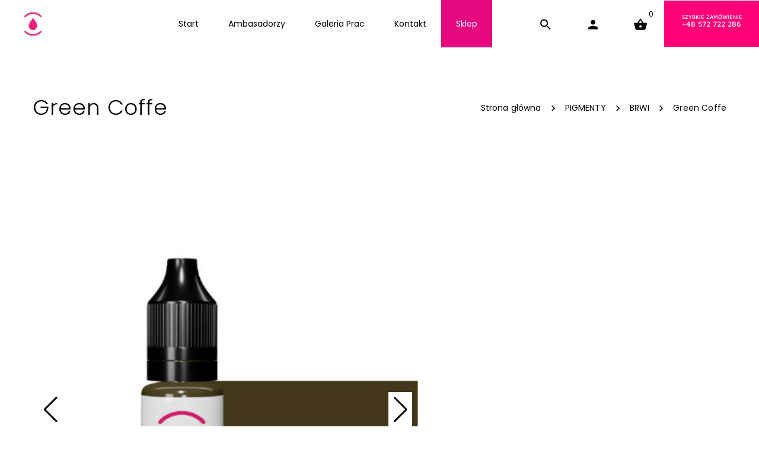

--- FILE ---
content_type: text/html; charset=UTF-8
request_url: https://permanentworld.com/produkt/green-coffe/
body_size: 21529
content:
	<!DOCTYPE html>
	<!--[if IE 9]>
	<html class="no-js ie9" lang="pl-PL">
	<![endif]-->
	<!--[if gt IE 9]><!-->
<html class="no-js" lang="pl-PL" data-footer-theme=dark data-menu-theme=light data-submenu-theme=dark data-page-title-theme=dark>
	<!--<![endif]-->

	<head>
		<meta charset="UTF-8">
		<!-- Always force latest IE rendering engine (even in intranet) & Chrome Frame -->
		<!--[if IE ]>
		<meta http-equiv="X-UA-Compatible" content="IE=edge,chrome=1">
		<![endif]-->
		<link rel="profile" href="https://gmpg.org/xfn/11">
					<link rel="preconnect" href="https://fonts.gstatic.com" crossorigin="">
			
		<meta name="theme-color" content="#333333">		<meta name="viewport" content="width=device-width, initial-scale=1">
		<meta name="apple-mobile-web-app-capable" content="yes">
		<meta name="apple-mobile-web-app-status-bar-style" content="black">

		
		<meta itemprop="name" content="PermanentWorld.com"/>
		<meta itemprop="url" content="https://permanentworld.com"/>

												<meta itemprop="creator accountablePerson"
					  content="Mateusz Makarewicz"/>
												<link rel="preload"
				  href="https://permanentworld.com/wp-content/themes/noor/framework/asset/site/css/styles/webfonts/fa-regular-400.woff2"
				  as="font" type="font/woff2" crossorigin="anonymous">
			<link rel="preload"
				  href="https://permanentworld.com/wp-content/themes/noor/framework/asset/site/css/styles/webfonts/fa-brands-400.woff2"
				  as="font" type="font/woff2" crossorigin="anonymous">
			<link rel="preload"
				  href="https://permanentworld.com/wp-content/themes/noor/framework/asset/site/css/styles/webfonts/fa-solid-900.woff2"
				  as="font" type="font/woff2" crossorigin="anonymous">
				<link rel="pingback" href="https://permanentworld.com/xmlrpc.php">
		<meta name='robots' content='index, follow, max-image-preview:large, max-snippet:-1, max-video-preview:-1' />
	<style>img:is([sizes="auto" i], [sizes^="auto," i]) { contain-intrinsic-size: 3000px 1500px }</style>
	
            <script data-no-defer="1" data-ezscrex="false" data-cfasync="false" data-pagespeed-no-defer data-cookieconsent="ignore">
                var ctPublicFunctions = {"_ajax_nonce":"f5fbaf05e9","_rest_nonce":"339e469104","_ajax_url":"\/wp-admin\/admin-ajax.php","_rest_url":"https:\/\/permanentworld.com\/wp-json\/","data__cookies_type":"none","data__ajax_type":"admin_ajax","data__bot_detector_enabled":0,"data__frontend_data_log_enabled":1,"cookiePrefix":"","wprocket_detected":false,"host_url":"permanentworld.com","text__ee_click_to_select":"Click to select the whole data","text__ee_original_email":"The original one is","text__ee_got_it":"Got it","text__ee_blocked":"Blocked","text__ee_cannot_connect":"Cannot connect","text__ee_cannot_decode":"Can not decode email. Unknown reason","text__ee_email_decoder":"CleanTalk email decoder","text__ee_wait_for_decoding":"The magic is on the way, please wait for a few seconds!","text__ee_decoding_process":"Decoding the contact data, let us a few seconds to finish."}
            </script>
        
            <script data-no-defer="1" data-ezscrex="false" data-cfasync="false" data-pagespeed-no-defer data-cookieconsent="ignore">
                var ctPublic = {"_ajax_nonce":"f5fbaf05e9","settings__forms__check_internal":0,"settings__forms__check_external":0,"settings__forms__force_protection":0,"settings__forms__search_test":1,"settings__data__bot_detector_enabled":0,"settings__sfw__anti_crawler":0,"blog_home":"https:\/\/permanentworld.com\/","pixel__setting":"3","pixel__enabled":false,"pixel__url":"https:\/\/moderate8-v4.cleantalk.org\/pixel\/c9e3927368031b40748937fa46c49d7c.gif","data__email_check_before_post":1,"data__email_check_exist_post":1,"data__cookies_type":"none","data__key_is_ok":true,"data__visible_fields_required":true,"wl_brandname":"Anti-Spam by CleanTalk","wl_brandname_short":"CleanTalk","ct_checkjs_key":838593242,"emailEncoderPassKey":"7ee0c78be6332e800538cfbeb2679e4a","bot_detector_forms_excluded":"W10=","advancedCacheExists":false,"varnishCacheExists":false,"wc_ajax_add_to_cart":true}
            </script>
        
	<!-- This site is optimized with the Yoast SEO plugin v25.2 - https://yoast.com/wordpress/plugins/seo/ -->
	<title>Green Coffe - PermanentWorld.com</title>
	<link rel="canonical" href="https://permanentworld.com/produkt/green-coffe/" />
	<meta property="og:locale" content="pl_PL" />
	<meta property="og:type" content="article" />
	<meta property="og:title" content="Green Coffe - PermanentWorld.com" />
	<meta property="og:description" content="Profesjonalne pigmenty do makijażu permanentnego brwi firmy Permanent World. Nowa formuła pigmentów zapewnia łatwą prace, trwałość pigmentacji oraz jeszcze bardziej nasycone kolory." />
	<meta property="og:url" content="https://permanentworld.com/produkt/green-coffe/" />
	<meta property="og:site_name" content="PermanentWorld.com" />
	<meta property="article:modified_time" content="2025-11-26T12:01:52+00:00" />
	<meta property="og:image" content="https://permanentworld.com/wp-content/uploads/2020/05/Green-Coffe-80.jpg" />
	<meta property="og:image:width" content="601" />
	<meta property="og:image:height" content="601" />
	<meta property="og:image:type" content="image/jpeg" />
	<meta name="twitter:card" content="summary_large_image" />
	<meta name="twitter:label1" content="Szacowany czas czytania" />
	<meta name="twitter:data1" content="2 minuty" />
	<script type="application/ld+json" class="yoast-schema-graph">{"@context":"https://schema.org","@graph":[{"@type":"WebPage","@id":"https://permanentworld.com/produkt/green-coffe/","url":"https://permanentworld.com/produkt/green-coffe/","name":"Green Coffe - PermanentWorld.com","isPartOf":{"@id":"https://permanentworld.com/#website"},"primaryImageOfPage":{"@id":"https://permanentworld.com/produkt/green-coffe/#primaryimage"},"image":{"@id":"https://permanentworld.com/produkt/green-coffe/#primaryimage"},"thumbnailUrl":"https://permanentworld.com/wp-content/uploads/2020/05/Green-Coffe-80.jpg","datePublished":"2020-05-28T13:44:08+00:00","dateModified":"2025-11-26T12:01:52+00:00","breadcrumb":{"@id":"https://permanentworld.com/produkt/green-coffe/#breadcrumb"},"inLanguage":"pl-PL","potentialAction":[{"@type":"ReadAction","target":["https://permanentworld.com/produkt/green-coffe/"]}]},{"@type":"ImageObject","inLanguage":"pl-PL","@id":"https://permanentworld.com/produkt/green-coffe/#primaryimage","url":"https://permanentworld.com/wp-content/uploads/2020/05/Green-Coffe-80.jpg","contentUrl":"https://permanentworld.com/wp-content/uploads/2020/05/Green-Coffe-80.jpg","width":601,"height":601},{"@type":"BreadcrumbList","@id":"https://permanentworld.com/produkt/green-coffe/#breadcrumb","itemListElement":[{"@type":"ListItem","position":1,"name":"Strona główna","item":"https://permanentworld.com/"},{"@type":"ListItem","position":2,"name":"Sklep","item":"https://permanentworld.com/shop/"},{"@type":"ListItem","position":3,"name":"Green Coffe"}]},{"@type":"WebSite","@id":"https://permanentworld.com/#website","url":"https://permanentworld.com/","name":"PermanentWorld.com","description":"Permanent make-up Pigments&amp;Devices","potentialAction":[{"@type":"SearchAction","target":{"@type":"EntryPoint","urlTemplate":"https://permanentworld.com/?s={search_term_string}"},"query-input":{"@type":"PropertyValueSpecification","valueRequired":true,"valueName":"search_term_string"}}],"inLanguage":"pl-PL"}]}</script>
	<!-- / Yoast SEO plugin. -->


<link rel='dns-prefetch' href='//use.fontawesome.com' />
<link rel="alternate" type="application/rss+xml" title="PermanentWorld.com &raquo; Kanał z wpisami" href="https://permanentworld.com/feed/" />
<script type="text/javascript">
/* <![CDATA[ */
window._wpemojiSettings = {"baseUrl":"https:\/\/s.w.org\/images\/core\/emoji\/15.1.0\/72x72\/","ext":".png","svgUrl":"https:\/\/s.w.org\/images\/core\/emoji\/15.1.0\/svg\/","svgExt":".svg","source":{"concatemoji":"https:\/\/permanentworld.com\/wp-includes\/js\/wp-emoji-release.min.js"}};
/*! This file is auto-generated */
!function(i,n){var o,s,e;function c(e){try{var t={supportTests:e,timestamp:(new Date).valueOf()};sessionStorage.setItem(o,JSON.stringify(t))}catch(e){}}function p(e,t,n){e.clearRect(0,0,e.canvas.width,e.canvas.height),e.fillText(t,0,0);var t=new Uint32Array(e.getImageData(0,0,e.canvas.width,e.canvas.height).data),r=(e.clearRect(0,0,e.canvas.width,e.canvas.height),e.fillText(n,0,0),new Uint32Array(e.getImageData(0,0,e.canvas.width,e.canvas.height).data));return t.every(function(e,t){return e===r[t]})}function u(e,t,n){switch(t){case"flag":return n(e,"\ud83c\udff3\ufe0f\u200d\u26a7\ufe0f","\ud83c\udff3\ufe0f\u200b\u26a7\ufe0f")?!1:!n(e,"\ud83c\uddfa\ud83c\uddf3","\ud83c\uddfa\u200b\ud83c\uddf3")&&!n(e,"\ud83c\udff4\udb40\udc67\udb40\udc62\udb40\udc65\udb40\udc6e\udb40\udc67\udb40\udc7f","\ud83c\udff4\u200b\udb40\udc67\u200b\udb40\udc62\u200b\udb40\udc65\u200b\udb40\udc6e\u200b\udb40\udc67\u200b\udb40\udc7f");case"emoji":return!n(e,"\ud83d\udc26\u200d\ud83d\udd25","\ud83d\udc26\u200b\ud83d\udd25")}return!1}function f(e,t,n){var r="undefined"!=typeof WorkerGlobalScope&&self instanceof WorkerGlobalScope?new OffscreenCanvas(300,150):i.createElement("canvas"),a=r.getContext("2d",{willReadFrequently:!0}),o=(a.textBaseline="top",a.font="600 32px Arial",{});return e.forEach(function(e){o[e]=t(a,e,n)}),o}function t(e){var t=i.createElement("script");t.src=e,t.defer=!0,i.head.appendChild(t)}"undefined"!=typeof Promise&&(o="wpEmojiSettingsSupports",s=["flag","emoji"],n.supports={everything:!0,everythingExceptFlag:!0},e=new Promise(function(e){i.addEventListener("DOMContentLoaded",e,{once:!0})}),new Promise(function(t){var n=function(){try{var e=JSON.parse(sessionStorage.getItem(o));if("object"==typeof e&&"number"==typeof e.timestamp&&(new Date).valueOf()<e.timestamp+604800&&"object"==typeof e.supportTests)return e.supportTests}catch(e){}return null}();if(!n){if("undefined"!=typeof Worker&&"undefined"!=typeof OffscreenCanvas&&"undefined"!=typeof URL&&URL.createObjectURL&&"undefined"!=typeof Blob)try{var e="postMessage("+f.toString()+"("+[JSON.stringify(s),u.toString(),p.toString()].join(",")+"));",r=new Blob([e],{type:"text/javascript"}),a=new Worker(URL.createObjectURL(r),{name:"wpTestEmojiSupports"});return void(a.onmessage=function(e){c(n=e.data),a.terminate(),t(n)})}catch(e){}c(n=f(s,u,p))}t(n)}).then(function(e){for(var t in e)n.supports[t]=e[t],n.supports.everything=n.supports.everything&&n.supports[t],"flag"!==t&&(n.supports.everythingExceptFlag=n.supports.everythingExceptFlag&&n.supports[t]);n.supports.everythingExceptFlag=n.supports.everythingExceptFlag&&!n.supports.flag,n.DOMReady=!1,n.readyCallback=function(){n.DOMReady=!0}}).then(function(){return e}).then(function(){var e;n.supports.everything||(n.readyCallback(),(e=n.source||{}).concatemoji?t(e.concatemoji):e.wpemoji&&e.twemoji&&(t(e.twemoji),t(e.wpemoji)))}))}((window,document),window._wpemojiSettings);
/* ]]> */
</script>
<link rel='stylesheet' id='sbi_styles-css' href='https://permanentworld.com/wp-content/plugins/instagram-feed/css/sbi-styles.min.css' type='text/css' media='all' />
<style id='wp-emoji-styles-inline-css' type='text/css'>

	img.wp-smiley, img.emoji {
		display: inline !important;
		border: none !important;
		box-shadow: none !important;
		height: 1em !important;
		width: 1em !important;
		margin: 0 0.07em !important;
		vertical-align: -0.1em !important;
		background: none !important;
		padding: 0 !important;
	}
</style>
<link rel='stylesheet' id='cleantalk-public-css-css' href='https://permanentworld.com/wp-content/plugins/cleantalk-spam-protect/css/cleantalk-public.min.css' type='text/css' media='all' />
<link rel='stylesheet' id='cleantalk-email-decoder-css-css' href='https://permanentworld.com/wp-content/plugins/cleantalk-spam-protect/css/cleantalk-email-decoder.min.css' type='text/css' media='all' />
<link rel='stylesheet' id='contact-form-7-css' href='https://permanentworld.com/wp-content/plugins/contact-form-7/includes/css/styles.css' type='text/css' media='all' />
<link rel='stylesheet' id='dima-take-action-css' href='https://permanentworld.com/wp-content/plugins/dima-take-action/public/css/dima-take-action-public.css' type='text/css' media='all' />
<link rel='stylesheet' id='woo-advanced-discounts-css' href='https://permanentworld.com/wp-content/plugins/woo-advanced-discounts/public/css/wad-public.css' type='text/css' media='all' />
<link rel='stylesheet' id='o-tooltip-css' href='https://permanentworld.com/wp-content/plugins/woo-advanced-discounts/public/css/tooltip.min.css' type='text/css' media='all' />
<style id='woocommerce-inline-inline-css' type='text/css'>
.woocommerce form .form-row .required { visibility: visible; }
</style>
<link rel='stylesheet' id='wppopups-base-css' href='https://permanentworld.com/wp-content/plugins/wp-popups-lite/src/assets/css/wppopups-base.css' type='text/css' media='all' />
<link rel='stylesheet' id='brands-styles-css' href='https://permanentworld.com/wp-content/plugins/woocommerce/assets/css/brands.css' type='text/css' media='all' />
<link rel='stylesheet' id='noor-style-css' href='https://permanentworld.com/wp-content/themes/noor/framework/asset/site/css/styles/noor_main/style.min.css' type='text/css' media='all' />
<link rel='stylesheet' id='child-style-css' href='https://permanentworld.com/wp-content/themes/noor-child/style.css' type='text/css' media='all' />
<link rel='stylesheet' id='fancybox-css-css' href='https://permanentworld.com/wp-content/themes/noor/framework/asset/site/css/styles/noor_main/fancybox.min.css' type='text/css' media='all' />
<link rel='stylesheet' id='simplebar-css-css' href='https://permanentworld.com/wp-content/themes/noor/framework/asset/site/css/styles/noor_main/simplebar.min.css' type='text/css' media='all' />
<link rel='stylesheet' id='dropkick-css-css' href='https://permanentworld.com/wp-content/themes/noor/framework/asset/site/css/styles/noor_main/dropkick.min.css' type='text/css' media='all' />
<link rel='stylesheet' id='dima-woocommerce-style-css' href='https://permanentworld.com/wp-content/themes/noor/framework/asset/site/css/styles/noor_main/woocommerce-style.min.css' type='text/css' media='all' />
<link rel='stylesheet' id='dima-quick-view-css' href='https://permanentworld.com/wp-content/themes/noor/framework/asset/site/css/styles/noor_main/quick-view.min.css' type='text/css' media='all' />
<link rel='stylesheet' id='dima-blocks-style-css' href='https://permanentworld.com/wp-content/themes/noor/framework/asset/site/css/styles/noor_main/blocks.min.css' type='text/css' media='all' />
<link rel='stylesheet' id='fontawesome-css' href='https://permanentworld.com/wp-content/themes/noor/framework/asset/site/css/styles//fa/fontawesome.min.css' type='text/css' media='all' />
<link rel='stylesheet' id='fontawesome-brand-css' href='https://permanentworld.com/wp-content/themes/noor/framework/asset/site/css/styles//fa/brands.min.css' type='text/css' media='all' />
<link rel='stylesheet' id='fontawesome-solid-css' href='https://permanentworld.com/wp-content/themes/noor/framework/asset/site/css/styles//fa/solid.min.css' type='text/css' media='all' />
<link rel='stylesheet' id='fontawesome-shims-css' href='https://permanentworld.com/wp-content/themes/noor/framework/asset/site/css/styles//fa/v4-shims.min.css' type='text/css' media='all' />
<link rel='stylesheet' id='nickx-nfancybox-css-css' href='https://permanentworld.com/wp-content/plugins/product-video-gallery-slider-for-woocommerce/public/css/fancybox.css' type='text/css' media='all' />
<link rel='stylesheet' id='nickx-swiper-css-css' href='https://permanentworld.com/wp-content/plugins/product-video-gallery-slider-for-woocommerce/public/css/swiper-bundle.min.css' type='text/css' media='all' />
<link rel='stylesheet' id='nickx-front-css-css' href='https://permanentworld.com/wp-content/plugins/product-video-gallery-slider-for-woocommerce/public/css/nickx-front.css' type='text/css' media='all' />
<script type="text/template" id="tmpl-variation-template">
	<div class="woocommerce-variation-description">{{{ data.variation.variation_description }}}</div>
	<div class="woocommerce-variation-price">{{{ data.variation.price_html }}}</div>
	<div class="woocommerce-variation-availability">{{{ data.variation.availability_html }}}</div>
</script>
<script type="text/template" id="tmpl-unavailable-variation-template">
	<p role="alert">Przepraszamy, ten produkt jest niedostępny. Prosimy wybrać inną kombinację.</p>
</script>
<script type="text/javascript" src="https://permanentworld.com/wp-includes/js/jquery/jquery.min.js" id="jquery-core-js"></script>
<script type="text/javascript" src="https://permanentworld.com/wp-includes/js/jquery/jquery-migrate.min.js" id="jquery-migrate-js"></script>
<script type="text/javascript" src="https://permanentworld.com/wp-content/plugins/cleantalk-spam-protect/js/apbct-public-bundle.min.js" id="apbct-public-bundle-js-js"></script>
<script type="text/javascript" id="dima_ta_banner_js-js-extra">
/* <![CDATA[ */
var dima_ta_banner_name = {"banner_enabled":"","float_btn_enabled":"","class":"","img_url":"","float_btn_url":"https:\/\/pixeldima.com\/","float_btn_txt":"Buy Now.","dataCacheKey":"banner_123456-campaign_cache","banner_txt":"Powered by PixelDima.","close_active":"1","btn_active":"1","btn_txt":"Download Now","btn_url":"https:\/\/pixeldima.com\/","btn_target":"1","btn_float_target":"1","banner_on_mobile":"1","mobile_txt":"Powered by PixelDima.","mobile_url":"https:\/\/pixeldima.com\/"};
/* ]]> */
</script>
<script type="text/javascript" src="https://permanentworld.com/wp-content/plugins/dima-take-action/public/js/dima-take-action-public.js" id="dima_ta_banner_js-js"></script>
<script type="text/javascript" src="https://permanentworld.com/wp-content/plugins/woo-advanced-discounts/public/js/wad-public.js" id="woo-advanced-discounts-js"></script>
<script type="text/javascript" src="https://permanentworld.com/wp-content/plugins/woo-advanced-discounts/public/js/tooltip.min.js" id="o-tooltip-js"></script>
<script type="text/javascript" src="https://permanentworld.com/wp-content/plugins/woocommerce/assets/js/jquery-blockui/jquery.blockUI.min.js" id="jquery-blockui-js" data-wp-strategy="defer"></script>
<script type="text/javascript" id="wc-add-to-cart-js-extra">
/* <![CDATA[ */
var wc_add_to_cart_params = {"ajax_url":"\/wp-admin\/admin-ajax.php","wc_ajax_url":"\/?wc-ajax=%%endpoint%%","i18n_view_cart":"Zobacz koszyk","cart_url":"https:\/\/permanentworld.com\/cart\/","is_cart":"","cart_redirect_after_add":"no"};
/* ]]> */
</script>
<script type="text/javascript" src="https://permanentworld.com/wp-content/plugins/woocommerce/assets/js/frontend/add-to-cart.min.js" id="wc-add-to-cart-js" data-wp-strategy="defer"></script>
<script type="text/javascript" src="https://permanentworld.com/wp-content/plugins/woocommerce/assets/js/zoom/jquery.zoom.min.js" id="zoom-js" defer="defer" data-wp-strategy="defer"></script>
<script type="text/javascript" id="wc-single-product-js-extra">
/* <![CDATA[ */
var wc_single_product_params = {"i18n_required_rating_text":"Prosz\u0119 wybra\u0107 ocen\u0119","i18n_rating_options":["1 z 5 gwiazdek","2 z 5 gwiazdek","3 z 5 gwiazdek","4 z 5 gwiazdek","5 z 5 gwiazdek"],"i18n_product_gallery_trigger_text":"Wy\u015bwietl pe\u0142noekranow\u0105 galeri\u0119 obrazk\u00f3w","review_rating_required":"yes","flexslider":{"rtl":false,"animation":"slide","smoothHeight":true,"directionNav":false,"controlNav":"thumbnails","slideshow":false,"animationSpeed":500,"animationLoop":false,"allowOneSlide":false},"zoom_enabled":"1","zoom_options":[],"photoswipe_enabled":"","photoswipe_options":{"shareEl":false,"closeOnScroll":false,"history":false,"hideAnimationDuration":0,"showAnimationDuration":0},"flexslider_enabled":""};
/* ]]> */
</script>
<script type="text/javascript" src="https://permanentworld.com/wp-content/plugins/woocommerce/assets/js/frontend/single-product.min.js" id="wc-single-product-js" defer="defer" data-wp-strategy="defer"></script>
<script type="text/javascript" src="https://permanentworld.com/wp-content/plugins/woocommerce/assets/js/js-cookie/js.cookie.min.js" id="js-cookie-js" defer="defer" data-wp-strategy="defer"></script>
<script type="text/javascript" id="woocommerce-js-extra">
/* <![CDATA[ */
var woocommerce_params = {"ajax_url":"\/wp-admin\/admin-ajax.php","wc_ajax_url":"\/?wc-ajax=%%endpoint%%","i18n_password_show":"Poka\u017c has\u0142o","i18n_password_hide":"Ukryj has\u0142o"};
/* ]]> */
</script>
<script type="text/javascript" src="https://permanentworld.com/wp-content/plugins/woocommerce/assets/js/frontend/woocommerce.min.js" id="woocommerce-js" defer="defer" data-wp-strategy="defer"></script>
<script type="text/javascript" src="https://permanentworld.com/wp-content/plugins/js_composer/assets/js/vendors/woocommerce-add-to-cart.js" id="vc_woocommerce-add-to-cart-js-js"></script>
<script type="text/javascript" src="https://permanentworld.com/wp-content/themes/noor/framework/asset/site/js/specific/lazysizes.min.js" id="lazysizes-js"></script>
<script type="text/javascript" src="https://permanentworld.com/wp-content/themes/noor/framework/asset/site/js/core/modernizr-custom.js" id="modernizr-js-js"></script>
<script type="text/javascript" id="dima_init_js-js-extra">
/* <![CDATA[ */
var pxdm_js = {"is_rtl":"","sticky_behavior":"default","dima_lightbox":"1","dima_dropkick":"1","dima_waves":"1","dima_lang":"dima_theme_options","is_gutenberg ":"1","DIMA_TEMPLATE_URL":"https:\/\/permanentworld.com\/wp-content\/themes\/noor","DIMA_TEMPLATE_PATH":"\/home\/permanentworld\/domains\/permanentworld.com\/public_html\/wp-content\/themes\/noor","ajaxurl":"https:\/\/permanentworld.com\/wp-admin\/admin-ajax.php","is_lazy_image":"1","is_singular":"1","ad_blocker_detector":"","animation_active":"1"};
/* ]]> */
</script>
<script type="text/javascript" src="https://permanentworld.com/wp-content/themes/noor/framework/asset/site/js/core/init.js" id="dima_init_js-js"></script>
<script type="text/javascript" src="https://permanentworld.com/wp-content/themes/noor/framework/asset/site/js/specific/theia-sticky-sidebar.min.js" id="sticky-sidebar-js"></script>
<script type="text/javascript" src="https://permanentworld.com/wp-content/themes/noor/framework/asset/site/js/vendors.min.js" id="dima-js-vendor-js"></script>
<script type="text/javascript" src="https://permanentworld.com/wp-content/themes/noor/framework/asset/site/js/specific/jquery.fancybox.min.js" id="fancybox-js-js"></script>
<script type="text/javascript" src="https://permanentworld.com/wp-content/themes/noor/framework/asset/site/js/specific/simplebar.min.js" id="simplebar-js-js"></script>
<script type="text/javascript" src="https://permanentworld.com/wp-content/themes/noor/framework/asset/site/js/specific/dropkick.js" id="dropkick.js-js"></script>
<script type="text/javascript" src="https://permanentworld.com/wp-content/themes/noor/framework/asset/site/js/specific/waves.js" id="waves.js-js"></script>
<script type="text/javascript" src="https://permanentworld.com/wp-content/themes/noor/framework/asset/site/js/core/main.js" id="dima-js-main-js"></script>
<script type="text/javascript" src="https://permanentworld.com/wp-content/themes/noor/framework/asset/site/js/specific/dima-woo.js" id="dima-js-woocommerce-js"></script>
<script type="text/javascript" src="https://use.fontawesome.com/releases/v5.7.1/js/v4-shims.js" id="v4-shims-js"></script>
<script type="text/javascript" src="https://permanentworld.com/wp-includes/js/underscore.min.js" id="underscore-js"></script>
<script type="text/javascript" id="wp-util-js-extra">
/* <![CDATA[ */
var _wpUtilSettings = {"ajax":{"url":"\/wp-admin\/admin-ajax.php"}};
/* ]]> */
</script>
<script type="text/javascript" src="https://permanentworld.com/wp-includes/js/wp-util.min.js" id="wp-util-js"></script>
<script type="text/javascript" id="wc-add-to-cart-variation-js-extra">
/* <![CDATA[ */
var wc_add_to_cart_variation_params = {"wc_ajax_url":"\/?wc-ajax=%%endpoint%%","i18n_no_matching_variations_text":"Przepraszamy, \u017caden produkt nie spe\u0142nia twojego wyboru. Prosimy wybra\u0107 inn\u0105 kombinacj\u0119.","i18n_make_a_selection_text":"Wybierz opcje produktu przed dodaniem go do koszyka.","i18n_unavailable_text":"Przepraszamy, ten produkt jest niedost\u0119pny. Prosimy wybra\u0107 inn\u0105 kombinacj\u0119.","i18n_reset_alert_text":"Tw\u00f3j wyb\u00f3r zosta\u0142 zresetowany. Wybierz niekt\u00f3re opcje produktu przed dodaniem go do koszyka."};
/* ]]> */
</script>
<script type="text/javascript" src="https://permanentworld.com/wp-content/plugins/woocommerce/assets/js/frontend/add-to-cart-variation.min.js" id="wc-add-to-cart-variation-js" defer="defer" data-wp-strategy="defer"></script>
<script type="text/javascript" src="https://permanentworld.com/wp-content/themes/noor/framework/asset/site/js/specific/slick.min.js" id="slick.min-js"></script>
<script></script><link rel="https://api.w.org/" href="https://permanentworld.com/wp-json/" /><link rel="alternate" title="JSON" type="application/json" href="https://permanentworld.com/wp-json/wp/v2/product/8156" /><link rel="EditURI" type="application/rsd+xml" title="RSD" href="https://permanentworld.com/xmlrpc.php?rsd" />
<meta name="generator" content="WordPress 6.8.1" />
<meta name="generator" content="WooCommerce 9.8.5" />
<link rel='shortlink' href='https://permanentworld.com/?p=8156' />
<link rel="alternate" title="oEmbed (JSON)" type="application/json+oembed" href="https://permanentworld.com/wp-json/oembed/1.0/embed?url=https%3A%2F%2Fpermanentworld.com%2Fprodukt%2Fgreen-coffe%2F" />
<link rel="alternate" title="oEmbed (XML)" type="text/xml+oembed" href="https://permanentworld.com/wp-json/oembed/1.0/embed?url=https%3A%2F%2Fpermanentworld.com%2Fprodukt%2Fgreen-coffe%2F&#038;format=xml" />



		<link rel="manifest" href="https://permanentworld.com/wp-json/wp/v2/web-app-manifest">
					<meta name="theme-color" content="#333333">
								<meta name="apple-mobile-web-app-capable" content="yes">
				<meta name="mobile-web-app-capable" content="yes">

				<link rel="apple-touch-startup-image" href="https://permanentworld.com/wp-content/uploads/2017/04/noor_fav_icon.png">

				<meta name="apple-mobile-web-app-title" content="perm.world">
		<meta name="application-name" content="perm.world">
		
<!-- This website runs the Product Feed PRO for WooCommerce by AdTribes.io plugin - version woocommercesea_option_installed_version -->
	<noscript><style>.woocommerce-product-gallery{ opacity: 1 !important; }</style></noscript>
	<meta name="generator" content="Powered by WPBakery Page Builder - drag and drop page builder for WordPress."/>
<!-- There is no amphtml version available for this URL. --><meta name="generator" content="Powered by Slider Revolution 6.7.21 - responsive, Mobile-Friendly Slider Plugin for WordPress with comfortable drag and drop interface." />
<link rel="icon" href="https://permanentworld.com/wp-content/uploads/2017/04/noor_fav_icon-100x100.png" sizes="32x32" />
<link rel="icon" href="https://permanentworld.com/wp-content/uploads/2017/04/noor_fav_icon.png" sizes="192x192" />
<link rel="apple-touch-icon" href="https://permanentworld.com/wp-content/uploads/2017/04/noor_fav_icon.png" />
<meta name="msapplication-TileImage" content="https://permanentworld.com/wp-content/uploads/2017/04/noor_fav_icon.png" />
<script>function setREVStartSize(e){
			//window.requestAnimationFrame(function() {
				window.RSIW = window.RSIW===undefined ? window.innerWidth : window.RSIW;
				window.RSIH = window.RSIH===undefined ? window.innerHeight : window.RSIH;
				try {
					var pw = document.getElementById(e.c).parentNode.offsetWidth,
						newh;
					pw = pw===0 || isNaN(pw) || (e.l=="fullwidth" || e.layout=="fullwidth") ? window.RSIW : pw;
					e.tabw = e.tabw===undefined ? 0 : parseInt(e.tabw);
					e.thumbw = e.thumbw===undefined ? 0 : parseInt(e.thumbw);
					e.tabh = e.tabh===undefined ? 0 : parseInt(e.tabh);
					e.thumbh = e.thumbh===undefined ? 0 : parseInt(e.thumbh);
					e.tabhide = e.tabhide===undefined ? 0 : parseInt(e.tabhide);
					e.thumbhide = e.thumbhide===undefined ? 0 : parseInt(e.thumbhide);
					e.mh = e.mh===undefined || e.mh=="" || e.mh==="auto" ? 0 : parseInt(e.mh,0);
					if(e.layout==="fullscreen" || e.l==="fullscreen")
						newh = Math.max(e.mh,window.RSIH);
					else{
						e.gw = Array.isArray(e.gw) ? e.gw : [e.gw];
						for (var i in e.rl) if (e.gw[i]===undefined || e.gw[i]===0) e.gw[i] = e.gw[i-1];
						e.gh = e.el===undefined || e.el==="" || (Array.isArray(e.el) && e.el.length==0)? e.gh : e.el;
						e.gh = Array.isArray(e.gh) ? e.gh : [e.gh];
						for (var i in e.rl) if (e.gh[i]===undefined || e.gh[i]===0) e.gh[i] = e.gh[i-1];
											
						var nl = new Array(e.rl.length),
							ix = 0,
							sl;
						e.tabw = e.tabhide>=pw ? 0 : e.tabw;
						e.thumbw = e.thumbhide>=pw ? 0 : e.thumbw;
						e.tabh = e.tabhide>=pw ? 0 : e.tabh;
						e.thumbh = e.thumbhide>=pw ? 0 : e.thumbh;
						for (var i in e.rl) nl[i] = e.rl[i]<window.RSIW ? 0 : e.rl[i];
						sl = nl[0];
						for (var i in nl) if (sl>nl[i] && nl[i]>0) { sl = nl[i]; ix=i;}
						var m = pw>(e.gw[ix]+e.tabw+e.thumbw) ? 1 : (pw-(e.tabw+e.thumbw)) / (e.gw[ix]);
						newh =  (e.gh[ix] * m) + (e.tabh + e.thumbh);
					}
					var el = document.getElementById(e.c);
					if (el!==null && el) el.style.height = newh+"px";
					el = document.getElementById(e.c+"_wrapper");
					if (el!==null && el) {
						el.style.height = newh+"px";
						el.style.display = "block";
					}
				} catch(e){
					console.log("Failure at Presize of Slider:" + e)
				}
			//});
		  };</script>
		<style type="text/css" id="wp-custom-css">
			@media only screen and (max-width: 600px) {

.features-start .icon-box-header {
    margin-right: 35px;
    float: none;
}
	
	.features-start .icon-box-header, .features-end .icon-box-header {
    width: 100%;
}
	
}

/*---------CART OFF -------
.wishlist-account-element, .wishlist-icon{
	display:none!important;
}

.dima_add_to_card_btn{
	display:none!important;
}

.cart, .price, .star-rating, .dima-divider, .onsale, .out_of_stock_flash, .out-of-stock  {
	display:none!important;
}
.add_to_cart_button, .ajax_add_to_cart
{
	display:none!important;
}

/*---------CART OFF END -------*/

.shop-style{
	background: #e5087e;
	padding: 0 25px 0 0;
}

.shop-style a{
color:#fff!important;
}

.disable {display:none}

.woocommerce-MyAccount-navigation li{
	display:inline-block;
	border: 1px solid #ccc;
	border-radius: 5px;
	padding: 5px 10px;
	background-color: transparent;
}

.woocommerce-MyAccount-navigation li:hover{
background-color: #f5f5f5;
}

.woocommerce-MyAccount-content a{
	display:inline-block;
	border: 1px solid #ccc;
	border-radius: 5px;
	padding: 0px 10px;
	background-color: transparent;
	margin:0 5px
}

.woocommerce-MyAccount-content a:hover{
background-color: #f5f5f5;
}

.dima-navbar-wrap.desk-nav .dima-navbar .dima-nav-tag .dima-nav > li > .sub-menu a, .dima-navbar-wrap.desk-nav .dima-navbar .dima-nav-tag .dima-nav > li > .sub-menu li {
    text-align: left;
    padding-left: 10px;
}

ul.ikona-faq li::before {
    content: "\f111";
    font-family: "FontAwesome","Font Awesome 5 Free";
    font-weight: 900;
    position: absolute;
    top: 8px;
    left: 0;
    font-size: 12px;
    color: #333;
}

ul.angle li::before {
    content: "\f054";
}

.filters-box.filters ul li a:hover span, .filters-box.filters ul .current a, .filters-box.filters ul li a:hover, .filters-box.filters ul li.current span, ul.list-style li::before, .dropcap.dropcap-1 {
    color: #333333;
}

h5 {
    line-height: 1.3em;
}

.dima-team-content p{
	line-height: 1.3em;
	text-align:center;
	font-size:13px;
	opacity:0.5
}

.zadzwon span{
	font-size:0.9em;
	letter-spacing: 0px;
}

.zadzwon span::before{
	content:"szybkie zamówienie";
	position:absolute;
	top:-11px;
	font-size:0.75em;
}

.zadzwon {
    background-color: #ff0077 !important;
}

		</style>
		<style id="dima-stylesheet-inline-css" type="text/css">@font-face {
  font-family: 'Maven Pro';
  font-style: normal;
  font-weight: 500;
  font-display: swap;
  src: url(//fonts.gstatic.com/s/mavenpro/v40/7Auup_AqnyWWAxW2Wk3swUz56MS91Eww8Rf21nmjpw.ttf) format('truetype');
}
@font-face {
  font-family: 'Poppins';
  font-style: italic;
  font-weight: 300;
  font-display: swap;
  src: url(//fonts.gstatic.com/s/poppins/v24/pxiDyp8kv8JHgFVrJJLm21lVGdeL.ttf) format('truetype');
}
@font-face {
  font-family: 'Poppins';
  font-style: normal;
  font-weight: 300;
  font-display: swap;
  src: url(//fonts.gstatic.com/s/poppins/v24/pxiByp8kv8JHgFVrLDz8Z1JlEA.ttf) format('truetype');
}
@font-face {
  font-family: 'Poppins';
  font-style: normal;
  font-weight: 400;
  font-display: swap;
  src: url(//fonts.gstatic.com/s/poppins/v24/pxiEyp8kv8JHgFVrJJnedw.ttf) format('truetype');
}
@font-face {
  font-family: 'Poppins';
  font-style: normal;
  font-weight: 700;
  font-display: swap;
  src: url(//fonts.gstatic.com/s/poppins/v24/pxiByp8kv8JHgFVrLCz7Z1JlEA.ttf) format('truetype');
}
:root{--var-main-color:#333333;--var-footer-featured-border-color:rgba(255,255,255,0.07);--var-bottom-footer-link-color:#ffffff;--var-nav-btn-txt-color:#ffffff;--var-nav-btn-bg-hover-color:#ff6890;--var-nav-btn-bg-color:#ff0077;--var-footer-widget-body-color:#a2a2a2;--var-widget-border-color:#292929;--var-website-bg-color:#ffffff;--var-loading-bg:#ffffff;--var-nav-font-bg-color:#ffffff;--var-nav-font-bg-color-after:#ffffff;--var-navbar-underline-hover-color:#FFFFFF;--var-body-link-color-hover:hsla(0,0%,17%,1);--main-color-color-alpha-05:hsla(0,0%,20%,0.5);--main-color-color-alpha-06:hsla(0,0%,20%,0.6);--fill-btn-bg-color-hover:hsla(0,0%,22%,1)}.dima-main{background-color:#ffffff}.dima-navbar-wrap .dima-nav.nav-primary > li > a{letter-spacing:0}.dima-navbar-wrap.desk-nav .dima-navbar nav .dima-nav > li > a,.dima-navbar-wrap.desk-nav .dima-navbar nav .dima-nav-end > li > a{font-size:14px}.logo-bottom .logo P img,.dima-navbar-wrap.desk-nav .dima-navbar .logo img{width:50px !important}header .mobile-nav .dima-navbar{position:fixed;left:0;right:0;margin:0 auto}h1{letter-spacing:0}h3{letter-spacing:}h4{letter-spacing:0}h5{letter-spacing:0}h6{letter-spacing:0}.widget .button,[type="submit"],.dima-button{font-size:14px}p,body{font-weight:400}.top-footer .widget,.top-footer .widget p{0}</style><noscript><style> .wpb_animate_when_almost_visible { opacity: 1; }</style></noscript><style id="dima-customizer-generated-css" type="text/css">@font-face{font-family:'Maven Pro';font-style:normal;font-weight:500;font-display:swap;src:url(https://fonts.gstatic.com/s/mavenpro/v40/7Auup_AqnyWWAxW2Wk3swUz56MS91Eww8Rf21nmjpw.ttf) format('truetype')}@font-face{font-family:'Poppins';font-style:italic;font-weight:300;font-display:swap;src:url(https://fonts.gstatic.com/s/poppins/v24/pxiDyp8kv8JHgFVrJJLm21lVGdeL.ttf) format('truetype')}@font-face{font-family:'Poppins';font-style:normal;font-weight:300;font-display:swap;src:url(https://fonts.gstatic.com/s/poppins/v24/pxiByp8kv8JHgFVrLDz8Z1JlEA.ttf) format('truetype')}@font-face{font-family:'Poppins';font-style:normal;font-weight:400;font-display:swap;src:url(https://fonts.gstatic.com/s/poppins/v24/pxiEyp8kv8JHgFVrJJnedw.ttf) format('truetype')}@font-face{font-family:'Poppins';font-style:normal;font-weight:700;font-display:swap;src:url(https://fonts.gstatic.com/s/poppins/v24/pxiByp8kv8JHgFVrLCz7Z1JlEA.ttf) format('truetype')}</style>	</head>

<body data-rsssl=1 class="wp-singular product-template-default single single-product postid-8156 wp-embed-responsive wp-theme-noor wp-child-theme-noor-child theme-noor woocommerce woocommerce-page woocommerce-no-js full-width x10 right-content-sidebar-active dima-animated-menu-active dima_page_title_is_on animation-active is-lazy lazy-small-placeholder noor-ver-5.8.5 wpb-js-composer js-comp-ver-8.3.1 vc_responsive dima-shortcodes-version3_2_8">
	<!-- > Search -->
	<div id="search-outer"
		 class="full-screen-menu background-cover search-box hide h-screen dark-bg " 		 data-search-style='1'
		 data-is-dark='true'>
				<form method="get" class="form-search center-text "
			  action="https://permanentworld.com/">
			<div class="container">
				<input type="text" name="s">
				<span class="placeholder">Szukaj<span> ...</span></span>
				<span class="search-svg-icon"><svg xmlns="http://www.w3.org/2000/svg" width="48" height="48" viewBox="0 0 48 48"><path d="M31 28h-1.59l-.55-.55C30.82 25.18 32 22.23 32 19c0-7.18-5.82-13-13-13S6 11.82 6 19s5.82 13 13 13c3.23 0 6.18-1.18 8.45-3.13l.55.55V31l10 9.98L40.98 38 31 28zm-12 0c-4.97 0-9-4.03-9-9s4.03-9 9-9 9 4.03 9 9-4.03 9-9 9z"/></svg></span>
				<input class="search-submit hide" type="submit" value="Submit"/>
				<input type="hidden" name="post_type" value="product">			</div>
		</form>
	</div>
	<!-- ! Search -->

	<div id="dima-wrapper" class="all_content">
	<header id="header" class="menu-absolute clearfix">
		<div class="dima-navbar-wrap desk-nav ">
			
	<div class="dima-navbar fix-headroom"
				>
				<div class="dima-navbar-global full-wrapper">
						<div class="logo">
				<p class="site-title">
					
<a class="dima-brand" href="https://permanentworld.com/" title="Permanent make-up Pigments&amp;Devices">
			<span class="no-fixed-logo">
					<!-- standard logo -->
					<!-- standard logo -->
			<img src="https://permanentworld.com/wp-content/uploads/2021/06/PERMANENT-WORLD-transp.png"
				 srcset="https://permanentworld.com/wp-content/uploads/2021/06/PERMANENT-WORLD-transp.png 1x, https://permanentworld.com/wp-content/uploads/2021/06/PERMANENT-WORLD-retina.png 2x"
				 width="50"
				 height="50" style="max-height:50px;height:auto;" alt="Permanent make-up Pigments&amp;Devices"
				 data-retina_logo_url="https://permanentworld.com/wp-content/uploads/2021/06/PERMANENT-WORLD-retina.png"
				 class="standard-logo"/>
					</span>
		<span class="fixed-logo">
						<!-- standard logo -->
			<img src="https://permanentworld.com/wp-content/uploads/2021/06/PERMANENT-WORLD-transp.png"
				 srcset="https://permanentworld.com/wp-content/uploads/2021/06/PERMANENT-WORLD-transp.png 1x, https://permanentworld.com/wp-content/uploads/2021/06/PERMANENT-WORLD-retina.png 2x"
				 width="50"
				 height="50" style="max-height:50px;height:auto;" alt="Permanent make-up Pigments&amp;Devices"
				 data-retina_logo_url="https://permanentworld.com/wp-content/uploads/2021/06/PERMANENT-WORLD-retina.png" class="standard-logo"/>
		</span>
	</a>
				</p>
			</div>
			

	<nav class="dima-nav-tag dima-tag-primary-menu text-end clearfix">
		<ul id="menu-primary" class="dima-nav nav-primary"><li id="nav-menu-item-5279" class="main-menu-item menu-item-depth-0 menu-item menu-item-type-post_type menu-item-object-page menu-item-home" ><a href="https://permanentworld.com/"><span class=" dima-menu-span">Start</span></a></li>
<li id="nav-menu-item-8199" class="main-menu-item menu-item-depth-0 menu-item menu-item-type-custom menu-item-object-custom menu-item-has-children sub-icon" ><a href="#"><span class=" dima-menu-span">Ambasadorzy</span></a>
<ul class="sub-menu">
	<li id="nav-menu-item-8220" class="sub-menu-item menu-item-depth-1 menu-item menu-item-type-post_type menu-item-object-page" ><a href="https://permanentworld.com/nasi-ambasadorzy/"><span class="">Nasi ambasadorzy</span><span class="link-backdrop"></span></a></li>
	<li id="nav-menu-item-8197" class="sub-menu-item menu-item-depth-1 menu-item menu-item-type-post_type menu-item-object-page" ><a href="https://permanentworld.com/zostan-ambasadorem/"><span class="">Zostań Ambasadorem</span><span class="link-backdrop"></span></a></li>
	<li id="nav-menu-item-8068" class="sub-menu-item menu-item-depth-1 menu-item menu-item-type-post_type menu-item-object-page" ><a href="https://permanentworld.com/regulamin-ambasadorow/"><span class="">Regulamin Ambasadorów</span><span class="link-backdrop"></span></a></li>
</ul>
</li>
<li id="nav-menu-item-8549" class="main-menu-item menu-item-depth-0 menu-item menu-item-type-post_type menu-item-object-page" ><a href="https://permanentworld.com/galeria-prac/"><span class=" dima-menu-span">Galeria Prac</span></a></li>
<li id="nav-menu-item-7892" class="main-menu-item menu-item-depth-0 menu-item menu-item-type-post_type menu-item-object-page" ><a href="https://permanentworld.com/kontakt/"><span class=" dima-menu-span">Kontakt</span></a></li>
<li id="nav-menu-item-10251" class="main-menu-item menu-item-depth-0 shop-style menu-item menu-item-type-post_type menu-item-object-page current_page_parent" ><a href="https://permanentworld.com/shop/"><span class=" dima-menu-span">Sklep</span></a></li>
</ul>	</nav>
	<div class="dima-nav-tag dima-tag-icon-menu text-end clearfix">
					<div class="dima-nav icon-menu"><ul>
<li id="nav-menu-item-3178" class="main-menu-item menu-item-depth-0 " ><a><span class=" dima-menu-span"></span></a></li>
<li id="nav-menu-item-7923" class="main-menu-item menu-item-depth-0 " ><a><span class=" dima-menu-span"></span></a></li>
<li id="nav-menu-item-7925" class="main-menu-item menu-item-depth-0 " ><a><span class=" dima-menu-span"></span></a></li>
<li id="nav-menu-item-4647" class="main-menu-item menu-item-depth-0 " ><a><span class=" dima-menu-span"></span></a></li>
<li id="nav-menu-item-8547" class="main-menu-item menu-item-depth-0 " ><a><span class=" dima-menu-span"></span></a></li>
<li id="nav-menu-item-3195" class="main-menu-item menu-item-depth-0 " ><a><span class=" dima-menu-span"></span></a></li>
<li id="nav-menu-item-2" class="main-menu-item menu-item-depth-0 " ><a><span class=" dima-menu-span"></span></a></li>
<li id="nav-menu-item-554" class="main-menu-item menu-item-depth-0 " ><a><span class=" dima-menu-span"></span></a></li>
<li id="nav-menu-item-552" class="main-menu-item menu-item-depth-0 " ><a><span class=" dima-menu-span"></span></a></li>
<li id="nav-menu-item-1011" class="main-menu-item menu-item-depth-0 " ><a><span class=" dima-menu-span"></span></a></li>
<li id="nav-menu-item-8060" class="main-menu-item menu-item-depth-0 " ><a><span class=" dima-menu-span"></span></a></li>
<li id="nav-menu-item-7016" class="main-menu-item menu-item-depth-0 " ><a><span class=" dima-menu-span"></span></a></li>
<li id="nav-menu-item-8" class="main-menu-item menu-item-depth-0 " ><a><span class=" dima-menu-span"></span></a></li>
<li id="nav-menu-item-3145" class="main-menu-item menu-item-depth-0 " ><a><span class=" dima-menu-span"></span></a></li>
<li id="nav-menu-item-7920" class="main-menu-item menu-item-depth-0 " ><a><span class=" dima-menu-span"></span></a></li>
<li id="nav-menu-item-3" class="main-menu-item menu-item-depth-0 " ><a><span class=" dima-menu-span"></span></a></li>
<li id="nav-menu-item-7917" class="main-menu-item menu-item-depth-0 " ><a><span class=" dima-menu-span"></span></a></li>
<li id="nav-menu-item-8027" class="main-menu-item menu-item-depth-0 " ><a><span class=" dima-menu-span"></span></a></li>
<li id="nav-menu-item-4634" class="main-menu-item menu-item-depth-0 " ><a><span class=" dima-menu-span"></span></a></li>
<li id="nav-menu-item-7246" class="main-menu-item menu-item-depth-0 " ><a><span class=" dima-menu-span"></span></a></li>
<li id="nav-menu-item-2732" class="main-menu-item menu-item-depth-0 " ><a><span class=" dima-menu-span"></span></a></li>
<li id="nav-menu-item-5863" class="main-menu-item menu-item-depth-0 " ><a><span class=" dima-menu-span"></span></a></li>
<li id="nav-menu-item-553" class="main-menu-item menu-item-depth-0 " ><a><span class=" dima-menu-span"></span></a></li>
<li id="nav-menu-item-8195" class="main-menu-item menu-item-depth-0 " ><a><span class=" dima-menu-span"></span></a></li>
</ul></div>
								<ul class="dima-nav icon-menu">
				<li class="search-btn"><a  href="#"><span class="menu_icon_item"><svg xmlns="http://www.w3.org/2000/svg" width="48" height="48" viewBox="0 0 48 48"><path d="M31 28h-1.59l-.55-.55C30.82 25.18 32 22.23 32 19c0-7.18-5.82-13-13-13S6 11.82 6 19s5.82 13 13 13c3.23 0 6.18-1.18 8.45-3.13l.55.55V31l10 9.98L40.98 38 31 28zm-12 0c-4.97 0-9-4.03-9-9s4.03-9 9-9 9 4.03 9 9-4.03 9-9 9z"/></svg></span><span class=" dima-menu-span">Szukaj</span></a></li><li><a  href="https://permanentworld.com/my-account/"><span class="menu_icon_item"><svg xmlns="http://www.w3.org/2000/svg" width="48" height="48" viewBox="0 0 48 48"><path d="M24 24c4.42 0 8-3.59 8-8 0-4.42-3.58-8-8-8s-8 3.58-8 8c0 4.41 3.58 8 8 8zm0 4c-5.33 0-16 2.67-16 8v4h32v-4c0-5.33-10.67-8-16-8z"/></svg></span><span class=" dima-menu-span">Account</span></a></li><li class="shopping-btn menu-item-has-children cart_wrapper"><a  href="https://permanentworld.com/cart/" class="start-border"><span class="shop-icon menu_icon_item"><svg xmlns="http://www.w3.org/2000/svg" width="48" height="48" viewBox="0 0 48 48"><path d="M34.42 18L25.66 4.89c-.38-.58-1.02-.85-1.66-.85-.64 0-1.28.28-1.66.85L13.58 18H4c-1.1 0-2 .9-2 2 0 .19.03.37.07.54l5.07 18.54C7.61 40.76 9.16 42 11 42h26c1.84 0 3.39-1.24 3.85-2.93l5.07-18.54c.05-.16.08-.34.08-.53 0-1.1-.9-2-2-2h-9.58zM18 18l6-8.8 6 8.8H18zm6 16c-2.21 0-4-1.79-4-4s1.79-4 4-4 4 1.79 4 4-1.79 4-4 4z"/></svg><span class="badge-number">0</span></span><span class=" dima-menu-span">Koszyk</span></a><div class="sub-menu product_list_widget widget_shopping_cart_content"><p class="dima-empty-cart text-center" style="margin-bottom: 0;  margin-top: 10px;">Brak produktów w koszyku.</p></div>			</ul>
			</div>
	<div class="dima-nav-tag dima-tag-btn-menu text-end clearfix">
		<a href="tel:+48572722286"
		   class="dima-dima-btn-pill dima-button fill zadzwon"><span>+48 572 722 286</span></a>
	</div>
			</div>
			</div>
			</div>

		<div class="dima-navbar-wrap mobile-nav">
			
<div class="dima-navbar fix-headroom">
		<div class="full-wrapper">
		<div class="mobile-nav-head clearfix">
			<!-- Nav bar button -->
			<a class="dima-btn-nav dima-open-menu" aria-label="Menu" href="#"
			   on="tap:AMP.setState({btnActive: !btnActive, noScrollState: !noScrollState})"
			   [class]="'dima-btn-nav dima-open-menu ' + (btnActive ? 'btnActive ' : '')">
				<span class="menu_icon_item"><svg xmlns="http://www.w3.org/2000/svg" width="48" height="48" viewBox="0 0 48 48"><path d="M6 36h36v-4H6v4zm0-10h36v-4H6v4zm0-14v4h36v-4H6z"/></svg></span>
				<span class="menu_icon_item sort_ic"><svg xmlns="http://www.w3.org/2000/svg" width="48" height="48" viewBox="0 0 48 48"><path d="M38 12.83L35.17 10 24 21.17 12.83 10 10 12.83 21.17 24 10 35.17 12.83 38 24 26.83 35.17 38 38 35.17 26.83 24z"/></svg></span>
			</a>

			
							<a class="dima-btn-nav search-btn" href="#">
					<span class="menu_icon_item"><svg xmlns="http://www.w3.org/2000/svg" width="48" height="48" viewBox="0 0 48 48"><path d="M31 28h-1.59l-.55-.55C30.82 25.18 32 22.23 32 19c0-7.18-5.82-13-13-13S6 11.82 6 19s5.82 13 13 13c3.23 0 6.18-1.18 8.45-3.13l.55.55V31l10 9.98L40.98 38 31 28zm-12 0c-4.97 0-9-4.03-9-9s4.03-9 9-9 9 4.03 9 9-4.03 9-9 9z"/></svg></span>
				</a>
						<!-- LOGO -->
			<div class="logo">
				<p class="site-title">
					
<a class="dima-brand" href="https://permanentworld.com/" title="Permanent make-up Pigments&amp;Devices">
				<!-- standard logo -->
		<img src="https://permanentworld.com/wp-content/uploads/2021/06/PERMANENT-WORLD-transp.png"
			 srcset="https://permanentworld.com/wp-content/uploads/2021/06/PERMANENT-WORLD-transp.png 1x, https://iamink.co/wp-content/uploads/2021/06/PERMANENT-WORLD-retina.png 2x"
			 width="50"
			 height="50" style="max-height:50px;height:auto;"			 alt="Permanent make-up Pigments&amp;Devices"
			 data-retina_logo_url="https://iamink.co/wp-content/uploads/2021/06/PERMANENT-WORLD-retina.png" class="mobile-logo"/>
		</a>
				</p>
			</div>
		</div>
		<!-- Manue -->
		
<nav class="dima-nav-tag dima-tag-primary-menu clearfix premery_and_icon"
	 [class]="btnActive ? 'dima-nav-tag dima-tag-primary-menu clearfix btnActive' : 'dima-nav-tag dima-tag-primary-menu clearfix'">
	<ul id="menu-primary-1" class="dima-nav nav-primary"><li  class="main-menu-item menu-item-depth-0 menu-item menu-item-type-post_type menu-item-object-page menu-item-home" ><a href="https://permanentworld.com/"><span class=" dima-menu-span">Start</span></a></li>
<li  class="main-menu-item menu-item-depth-0 menu-item menu-item-type-custom menu-item-object-custom menu-item-has-children sub-icon" ><a href="#"><span class=" dima-menu-span">Ambasadorzy</span></a>
<ul class="sub-menu">
	<li  class="sub-menu-item menu-item-depth-1 menu-item menu-item-type-post_type menu-item-object-page" ><a href="https://permanentworld.com/nasi-ambasadorzy/"><span class="">Nasi ambasadorzy</span><span class="link-backdrop"></span></a></li>
	<li  class="sub-menu-item menu-item-depth-1 menu-item menu-item-type-post_type menu-item-object-page" ><a href="https://permanentworld.com/zostan-ambasadorem/"><span class="">Zostań Ambasadorem</span><span class="link-backdrop"></span></a></li>
	<li  class="sub-menu-item menu-item-depth-1 menu-item menu-item-type-post_type menu-item-object-page" ><a href="https://permanentworld.com/regulamin-ambasadorow/"><span class="">Regulamin Ambasadorów</span><span class="link-backdrop"></span></a></li>
</ul>
</li>
<li  class="main-menu-item menu-item-depth-0 menu-item menu-item-type-post_type menu-item-object-page" ><a href="https://permanentworld.com/galeria-prac/"><span class=" dima-menu-span">Galeria Prac</span></a></li>
<li  class="main-menu-item menu-item-depth-0 menu-item menu-item-type-post_type menu-item-object-page" ><a href="https://permanentworld.com/kontakt/"><span class=" dima-menu-span">Kontakt</span></a></li>
<li  class="main-menu-item menu-item-depth-0 shop-style menu-item menu-item-type-post_type menu-item-object-page current_page_parent" ><a href="https://permanentworld.com/shop/"><span class=" dima-menu-span">Sklep</span></a></li>
</ul><div class="dima-nav icon-menu"><ul>
<li  class="main-menu-item menu-item-depth-0 " ><a><span class=" dima-menu-span"></span></a></li>
<li  class="main-menu-item menu-item-depth-0 " ><a><span class=" dima-menu-span"></span></a></li>
<li  class="main-menu-item menu-item-depth-0 " ><a><span class=" dima-menu-span"></span></a></li>
<li  class="main-menu-item menu-item-depth-0 " ><a><span class=" dima-menu-span"></span></a></li>
<li  class="main-menu-item menu-item-depth-0 " ><a><span class=" dima-menu-span"></span></a></li>
<li  class="main-menu-item menu-item-depth-0 " ><a><span class=" dima-menu-span"></span></a></li>
<li  class="main-menu-item menu-item-depth-0 " ><a><span class=" dima-menu-span"></span></a></li>
<li  class="main-menu-item menu-item-depth-0 " ><a><span class=" dima-menu-span"></span></a></li>
<li  class="main-menu-item menu-item-depth-0 " ><a><span class=" dima-menu-span"></span></a></li>
<li  class="main-menu-item menu-item-depth-0 " ><a><span class=" dima-menu-span"></span></a></li>
<li  class="main-menu-item menu-item-depth-0 " ><a><span class=" dima-menu-span"></span></a></li>
<li  class="main-menu-item menu-item-depth-0 " ><a><span class=" dima-menu-span"></span></a></li>
<li  class="main-menu-item menu-item-depth-0 " ><a><span class=" dima-menu-span"></span></a></li>
<li  class="main-menu-item menu-item-depth-0 " ><a><span class=" dima-menu-span"></span></a></li>
<li  class="main-menu-item menu-item-depth-0 " ><a><span class=" dima-menu-span"></span></a></li>
<li  class="main-menu-item menu-item-depth-0 " ><a><span class=" dima-menu-span"></span></a></li>
<li  class="main-menu-item menu-item-depth-0 " ><a><span class=" dima-menu-span"></span></a></li>
<li  class="main-menu-item menu-item-depth-0 " ><a><span class=" dima-menu-span"></span></a></li>
<li  class="main-menu-item menu-item-depth-0 " ><a><span class=" dima-menu-span"></span></a></li>
<li  class="main-menu-item menu-item-depth-0 " ><a><span class=" dima-menu-span"></span></a></li>
<li  class="main-menu-item menu-item-depth-0 " ><a><span class=" dima-menu-span"></span></a></li>
<li  class="main-menu-item menu-item-depth-0 " ><a><span class=" dima-menu-span"></span></a></li>
<li  class="main-menu-item menu-item-depth-0 " ><a><span class=" dima-menu-span"></span></a></li>
<li  class="main-menu-item menu-item-depth-0 " ><a><span class=" dima-menu-span"></span></a></li>
</ul></div>
	<ul class="dima-nav nav-shop-search">
		<li><a  href="https://permanentworld.com/my-account/"><span class="menu_icon_item"><svg xmlns="http://www.w3.org/2000/svg" width="48" height="48" viewBox="0 0 48 48"><path d="M24 24c4.42 0 8-3.59 8-8 0-4.42-3.58-8-8-8s-8 3.58-8 8c0 4.41 3.58 8 8 8zm0 4c-5.33 0-16 2.67-16 8v4h32v-4c0-5.33-10.67-8-16-8z"/></svg></span><span class=" dima-menu-span">Account</span></a></li>	</ul>
			<div class="text-center clearfix">
			<a href="tel:+48572722286"
			   class="dima-dima-btn-pill dima-btn-large dima-button fill zadzwon"
			   style="width: 90%;margin-top: 15px;"><span>+48 572 722 286</span></a>
		</div>
		</nav>

	</div>
	<!-- container -->
	</div>
		</div>
	</header>

<script type="application/ld+json">{"@context":"http:\/\/schema.org","@type":"BreadcrumbList","@id":"#Breadcrumb","itemListElement":[{"@type":"ListItem","position":1,"item":{"name":"Strona g\u0142\u00f3wna","@id":"https:\/\/permanentworld.com"}},{"@type":"ListItem","position":2,"item":{"name":"PIGMENTY","@id":"https:\/\/permanentworld.com\/kategoria-produktu\/pigmenty\/"}},{"@type":"ListItem","position":3,"item":{"name":"BRWI","@id":"https:\/\/permanentworld.com\/kategoria-produktu\/pigmenty\/brwi\/"}}]}</script><div class="title_container start-style ">
                                            <div class="page-section-content title-content overflow-hidden">
                                                <div class="lazyload js-lazy-image-css background-image-hide background-cover"  data-bg="http://iamink.co/wp-content/uploads/2020/03/2-1.png" >
                    </div>
                                                <div class="container header-main-container">
                                                    <div id="menu-fixer"></div>
                                                    <div class="header-content">
                                                    <h1 class="header-title undertitle text-start">Green Coffe</h1>
                                                    <nav id=&quot;breadcrumb&quot; class="dima-breadcrumbs breadcrumbs-end text-end ">
						<span>
						<span><a href="https://permanentworld.com"><span>Strona główna</span></a></span><span class="sep"><svg xmlns="http://www.w3.org/2000/svg" width="48" height="48" viewBox="0 0 48 48"><path d="M17.17 32.92l9.17-9.17-9.17-9.17L20 11.75l12 12-12 12z" /></svg></span><span><a href="https://permanentworld.com/kategoria-produktu/pigmenty/"><span>PIGMENTY</span></a></span><span class="sep"><svg xmlns="http://www.w3.org/2000/svg" width="48" height="48" viewBox="0 0 48 48"><path d="M17.17 32.92l9.17-9.17-9.17-9.17L20 11.75l12 12-12 12z" /></svg></span><span><a href="https://permanentworld.com/kategoria-produktu/pigmenty/brwi/"><span>BRWI</span></a></span><span class="sep"><svg xmlns="http://www.w3.org/2000/svg" width="48" height="48" viewBox="0 0 48 48"><path d="M17.17 32.92l9.17-9.17-9.17-9.17L20 11.75l12 12-12 12z" /></svg></span><span class="breadcrumb-leaf">Green Coffe</span>
						</span>
					 </nav>
													</div>
                                                </div>
                                            </div>
                                        </div>	<div class="dima-main clearfix">
	<div class="container">
		<div class="page-section-content">
						<div class="dima-container float-start" role="main">
				<div class="woocommerce-notices-wrapper"></div><div class="dima-woocommerce-wrap"><div class="product-details ok-row dima-woocommerce-container" data-gallery-style="classic"><div id="product-8156" class="has-post-thumbnail product type-product post-8156 status-publish first instock product_cat-brwi product_cat-pigmenty shipping-taxable purchasable product-type-simple">

	<div dir="" class="images nickx_product_images_with_video show_lightbox v-horizontal"><div class="nickx-slider swiper nickx-slider-for"><div class="swiper-wrapper"><div class="swiper-slide zoom woocommerce-product-gallery__image"><img width="470" height="470" src="https://permanentworld.com/wp-content/uploads/2020/05/Green-Coffe-80-100x100.jpg" class="attachment-woocommerce_single size-woocommerce_single lazyload js-lazy-image wp-post-image" alt="" data-skip-lazy="true" data-zoom-image="https://permanentworld.com/wp-content/uploads/2020/05/Green-Coffe-80.jpg" decoding="async" fetchpriority="high" data-src="https://permanentworld.com/wp-content/uploads/2020/05/Green-Coffe-80-470x470.jpg" data-srcset="https://permanentworld.com/wp-content/uploads/2020/05/Green-Coffe-80-470x470.jpg 470w, https://permanentworld.com/wp-content/uploads/2020/05/Green-Coffe-80-100x100.jpg 100w, https://permanentworld.com/wp-content/uploads/2020/05/Green-Coffe-80-300x300.jpg 300w, https://permanentworld.com/wp-content/uploads/2020/05/Green-Coffe-80-150x150.jpg 150w, https://permanentworld.com/wp-content/uploads/2020/05/Green-Coffe-80-585x585.jpg 585w, https://permanentworld.com/wp-content/uploads/2020/05/Green-Coffe-80.jpg 601w" data-sizes="(max-width: 470px) 100vw, 470px" /><span title="Green Coffe-80" href="https://permanentworld.com/wp-content/uploads/2020/05/Green-Coffe-80.jpg" class="nickx-popup" data-nfancybox="product-gallery"></span></div><div class="swiper-slide zoom"><img width="470" height="470" src="https://permanentworld.com/wp-content/uploads/2020/05/green-coffe-100x100.jpg" class="attachment-woocommerce_single size-woocommerce_single lazyload js-lazy-image" alt="" data-skip-lazy="true" data-zoom-image="https://permanentworld.com/wp-content/uploads/2020/05/green-coffe.jpg" decoding="async" data-src="https://permanentworld.com/wp-content/uploads/2020/05/green-coffe-470x470.jpg" data-srcset="https://permanentworld.com/wp-content/uploads/2020/05/green-coffe-470x470.jpg 470w, https://permanentworld.com/wp-content/uploads/2020/05/green-coffe-100x100.jpg 100w, https://permanentworld.com/wp-content/uploads/2020/05/green-coffe-300x300.jpg 300w, https://permanentworld.com/wp-content/uploads/2020/05/green-coffe-1024x1024.jpg 1024w, https://permanentworld.com/wp-content/uploads/2020/05/green-coffe-150x150.jpg 150w, https://permanentworld.com/wp-content/uploads/2020/05/green-coffe-768x768.jpg 768w, https://permanentworld.com/wp-content/uploads/2020/05/green-coffe-585x585.jpg 585w, https://permanentworld.com/wp-content/uploads/2020/05/green-coffe-1170x1170.jpg 1170w, https://permanentworld.com/wp-content/uploads/2020/05/green-coffe.jpg 1500w" data-sizes="(max-width: 470px) 100vw, 470px" /><span title="green coffe" href="https://permanentworld.com/wp-content/uploads/2020/05/green-coffe.jpg" class="nickx-popup" data-nfancybox="product-gallery"></span></div><div class="swiper-slide zoom"><img width="470" height="705" src="https://permanentworld.com/wp-content/uploads/2020/05/2-100x150.png" class="attachment-woocommerce_single size-woocommerce_single lazyload js-lazy-image" alt="" data-skip-lazy="true" data-zoom-image="https://permanentworld.com/wp-content/uploads/2020/05/2.png" decoding="async" data-src="https://permanentworld.com/wp-content/uploads/2020/05/2-470x705.png" data-srcset="https://permanentworld.com/wp-content/uploads/2020/05/2-470x705.png 470w, https://permanentworld.com/wp-content/uploads/2020/05/2-200x300.png 200w, https://permanentworld.com/wp-content/uploads/2020/05/2-585x878.png 585w, https://permanentworld.com/wp-content/uploads/2020/05/2-100x150.png 100w, https://permanentworld.com/wp-content/uploads/2020/05/2.png 600w" data-sizes="(max-width: 470px) 100vw, 470px" /><span title="2" href="https://permanentworld.com/wp-content/uploads/2020/05/2.png" class="nickx-popup" data-nfancybox="product-gallery"></span></div></div><div class="swiper-button-next main_arrow"></div><div class="swiper-button-prev main_arrow"></div></div><div id="nickx-gallery" thumbsSlider class="thumbnail-slider swiper nickx-slider-nav"><div class="swiper-wrapper"><div class="swiper-slide nickx-thumbnail product_thumbnail_item wp-post-image-thumb" title=""><img width="100" height="100" src="https://permanentworld.com/wp-content/uploads/2020/05/Green-Coffe-80-100x100.jpg" class="attachment-woocommerce_gallery_thumbnail size-woocommerce_gallery_thumbnail lazyload js-lazy-image" alt="" data-skip-lazy="true" decoding="async" loading="lazy" data-src="https://permanentworld.com/wp-content/uploads/2020/05/Green-Coffe-80-100x100.jpg" data-srcset="https://permanentworld.com/wp-content/uploads/2020/05/Green-Coffe-80-100x100.jpg 100w, https://permanentworld.com/wp-content/uploads/2020/05/Green-Coffe-80-470x470.jpg 470w, https://permanentworld.com/wp-content/uploads/2020/05/Green-Coffe-80-300x300.jpg 300w, https://permanentworld.com/wp-content/uploads/2020/05/Green-Coffe-80-150x150.jpg 150w, https://permanentworld.com/wp-content/uploads/2020/05/Green-Coffe-80-585x585.jpg 585w, https://permanentworld.com/wp-content/uploads/2020/05/Green-Coffe-80.jpg 601w" data-sizes="auto, (max-width: 100px) 100vw, 100px" /></div><div class="swiper-slide nickx-thumbnail product_thumbnail_item " title=""><img width="100" height="100" src="https://permanentworld.com/wp-content/uploads/2020/05/green-coffe-100x100.jpg" class="attachment-woocommerce_gallery_thumbnail size-woocommerce_gallery_thumbnail lazyload js-lazy-image" alt="" data-skip-lazy="true" decoding="async" loading="lazy" data-src="https://permanentworld.com/wp-content/uploads/2020/05/green-coffe-100x100.jpg" data-srcset="https://permanentworld.com/wp-content/uploads/2020/05/green-coffe-100x100.jpg 100w, https://permanentworld.com/wp-content/uploads/2020/05/green-coffe-470x470.jpg 470w, https://permanentworld.com/wp-content/uploads/2020/05/green-coffe-300x300.jpg 300w, https://permanentworld.com/wp-content/uploads/2020/05/green-coffe-1024x1024.jpg 1024w, https://permanentworld.com/wp-content/uploads/2020/05/green-coffe-150x150.jpg 150w, https://permanentworld.com/wp-content/uploads/2020/05/green-coffe-768x768.jpg 768w, https://permanentworld.com/wp-content/uploads/2020/05/green-coffe-585x585.jpg 585w, https://permanentworld.com/wp-content/uploads/2020/05/green-coffe-1170x1170.jpg 1170w, https://permanentworld.com/wp-content/uploads/2020/05/green-coffe.jpg 1500w" data-sizes="auto, (max-width: 100px) 100vw, 100px" /></div><div class="swiper-slide nickx-thumbnail product_thumbnail_item " title=""><img width="100" height="100" src="https://permanentworld.com/wp-content/uploads/2020/05/2-100x150.png" class="attachment-woocommerce_gallery_thumbnail size-woocommerce_gallery_thumbnail lazyload js-lazy-image" alt="" data-skip-lazy="true" decoding="async" loading="lazy" data-src="https://permanentworld.com/wp-content/uploads/2020/05/2-100x100.png" data-srcset="https://permanentworld.com/wp-content/uploads/2020/05/2-100x100.png 100w, https://permanentworld.com/wp-content/uploads/2020/05/2-150x150.png 150w, https://permanentworld.com/wp-content/uploads/2020/05/2-585x585.png 585w" data-sizes="auto, (max-width: 100px) 100vw, 100px" /></div></div></div></div>
	<div class="summary entry-summary">
		<div class="product-shop"><header class="entry-header">
				<div class="flex">
			<h4 class="product_title entry-title product-name">Green Coffe</h4><div class="product-nav flex clearfix text-center ">		 <div class="product-next">
			   <a href="https://permanentworld.com/produkt/brunette-brown/"  rel="next" >
					<svg xmlns="http://www.w3.org/2000/svg" width="48" height="48" viewBox="0 0 48 48"><path d="M30.83 32.67l-9.17-9.17 9.17-9.17L28 11.5l-12 12 12 12z"/></svg>			  </a>
			  <div class="nav-dropdown">
				<a title="Brunette Brown" href="https://permanentworld.com/produkt/brunette-brown/">
				  <img width="100" height="100" src="https://permanentworld.com/wp-content/uploads/2020/05/Brunette-Brown-80-100x100.jpg" class="attachment-woocommerce_gallery_thumbnail size-woocommerce_gallery_thumbnail lazyload js-lazy-image wp-post-image" alt="" decoding="async" loading="lazy" data-src="https://permanentworld.com/wp-content/uploads/2020/05/Brunette-Brown-80-100x100.jpg" data-srcset="https://permanentworld.com/wp-content/uploads/2020/05/Brunette-Brown-80-100x100.jpg 100w, https://permanentworld.com/wp-content/uploads/2020/05/Brunette-Brown-80-470x470.jpg 470w, https://permanentworld.com/wp-content/uploads/2020/05/Brunette-Brown-80-300x300.jpg 300w, https://permanentworld.com/wp-content/uploads/2020/05/Brunette-Brown-80-150x150.jpg 150w, https://permanentworld.com/wp-content/uploads/2020/05/Brunette-Brown-80-585x585.jpg 585w, https://permanentworld.com/wp-content/uploads/2020/05/Brunette-Brown-80.jpg 601w" data-sizes="auto, (max-width: 100px) 100vw, 100px" /></a>
			  </div>
		  </div>
					 <div class="product-prev">
			   <a href="https://permanentworld.com/produkt/natural-ash/" rel="next" >
					<svg xmlns="http://www.w3.org/2000/svg" width="48" height="48" viewBox="0 0 48 48"><path d="M17.17 32.92l9.17-9.17-9.17-9.17L20 11.75l12 12-12 12z"/></svg>			  </a>
			  <div class="nav-dropdown">
				  <a title="Natural Ash" href="https://permanentworld.com/produkt/natural-ash/">
					<img width="100" height="100" src="https://permanentworld.com/wp-content/uploads/2020/05/Natural-Ash-80-100x100.jpg" class="attachment-woocommerce_gallery_thumbnail size-woocommerce_gallery_thumbnail lazyload js-lazy-image wp-post-image" alt="" decoding="async" loading="lazy" data-src="https://permanentworld.com/wp-content/uploads/2020/05/Natural-Ash-80-100x100.jpg" data-srcset="https://permanentworld.com/wp-content/uploads/2020/05/Natural-Ash-80-100x100.jpg 100w, https://permanentworld.com/wp-content/uploads/2020/05/Natural-Ash-80-470x469.jpg 470w, https://permanentworld.com/wp-content/uploads/2020/05/Natural-Ash-80-300x300.jpg 300w, https://permanentworld.com/wp-content/uploads/2020/05/Natural-Ash-80-150x150.jpg 150w, https://permanentworld.com/wp-content/uploads/2020/05/Natural-Ash-80-585x585.jpg 585w, https://permanentworld.com/wp-content/uploads/2020/05/Natural-Ash-80.jpg 601w" data-sizes="auto, (max-width: 100px) 100vw, 100px" /></a>
			  </div>
		  </div>
			</div></div>
				<span class="dima-divider line-start line-hr small-line"></span>
			<div class="star-rating" title="Rated 0 out of 5"></div>
		</header>
<p class="price"><span class="woocommerce-Price-amount amount"><bdi>59,00&nbsp;<span class="woocommerce-Price-currencySymbol">&#122;&#322;</span></bdi></span></p>
<div class="woocommerce-product-details__short-description">
	<p>Profesjonalne pigmenty do makijażu permanentnego brwi firmy Permanent World. Nowa formuła pigmentów zapewnia łatwą prace, trwałość pigmentacji oraz jeszcze bardziej nasycone kolory.</p>
</div>

	
	<form class="cart" action="https://permanentworld.com/produkt/green-coffe/" method="post" enctype='multipart/form-data'>
		
		<div class="quantity">
		<label class="screen-reader-text" for="quantity_6969a51ae5086">ilość Green Coffe</label>
	<input
		type="number"
				id="quantity_6969a51ae5086"
		class="input-text qty text"
		name="quantity"
		value="1"
		aria-label="Ilość produktu"
				min="1"
		max=""
					step="1"
			placeholder=""
			inputmode="numeric"
			autocomplete="off"
			/>
	</div>

		<button type="submit" name="add-to-cart" value="8156" class="single_add_to_cart_button button alt">Dodaj do koszyka</button>

			</form>

	
<div class="product_meta">

	
	
	<span class="posted_in">Kategorie: <a href="https://permanentworld.com/kategoria-produktu/pigmenty/brwi/" rel="tag">BRWI</a>, <a href="https://permanentworld.com/kategoria-produktu/pigmenty/" rel="tag">PIGMENTY</a></span>
	
	
</div>
			<div class="product-share">
			<div  class="dima-share-icon" ><div class="social-media fill-icon dima-social-post dima_add_hover social-small circle-social text-start"><ul class="inline clearfix"><li><a href="#share"  onclick="window.open('http://www.facebook.com/sharer.php?u=https%3A%2F%2Fpermanentworld.com%2Fprodukt%2Fgreen-coffe%2F&amp;t=Green+Coffe', 'popupFacebook', 'width=650, height=270, resizable=0, toolbar=0, menubar=0, status=0, location=0, scrollbars=0'); return false;"><i class="fab fa-facebook-f"></i></a></li><li><a href="#share"  onclick="window.open('https://twitter.com/intent/tweet?text=Green+Coffe&amp;url=https%3A%2F%2Fpermanentworld.com%2Fprodukt%2Fgreen-coffe%2F', 'popupTwitter', 'width=500, height=370, resizable=0, toolbar=0, menubar=0, status=0, location=0, scrollbars=0'); return false;"><i class="fab fa-twitter"></i></a></li><li><a href="#share"  onclick="window.open('http://www.linkedin.com/shareArticle?mini=true&amp;url=https%3A%2F%2Fpermanentworld.com%2Fprodukt%2Fgreen-coffe%2F&amp;title=Green+Coffe&amp;summary=&amp;source=PermanentWorld.com', 'popupLinkedIn', 'width=610, height=480, resizable=0, toolbar=0, menubar=0, status=0, location=0, scrollbars=0'); return false;"><i class="fab fa-linkedin"></i></a></li><li><a href="#share"  title="Share on Vk" onclick="window.open('http://vk.com/share.php?url=https%3A%2F%2Fpermanentworld.com%2Fprodukt%2Fgreen-coffe%2F&amp;title=Green+Coffe&amp;description=', 'popupVk', 'width=875, height=450, resizable=0, toolbar=0, menubar=0, status=0, location=0, scrollbars=0'); return false;"><i class="fab fa-vk"></i></a></li><li><a href="#share"   onclick="window.open('http://pinterest.com/pin/create/button/?url=https%3A%2F%2Fpermanentworld.com%2Fprodukt%2Fgreen-coffe%2F&amp;media=https%3A%2F%2Fpermanentworld.com%2Fwp-content%2Fuploads%2F2020%2F05%2FGreen-Coffe-80.jpg&amp;description=Green+Coffe', 'popupPinterest', 'width=750, height=265, resizable=0, toolbar=0, menubar=0, status=0, location=0, scrollbars=0'); return false;"><i class="fab fa-pinterest"></i></a></li></ul></div></div>				</div>
			</div></div>	</div>

	
	
	<div class="ok-md-12 woocommerce-tabs dima-tabs tabs_style_1 tabs_on_top dima-tab-style columns-2-tab">
		<ul class="dima-tab-nav top" id="dima-tab-nav">

							<li class="description_tab tab active">
					<a href="#tab-description" data-toggle="tab">Opis</a>
				</li>
							<li class="additional_information_tab tab ">
					<a href="#tab-additional_information" data-toggle="tab">Informacje dodatkowe</a>
				</li>
								</ul>
		<div class="dima-tab-content">
							<div class="tab-pane clearfix dima-tab_content fade in dima-description  active" id="tab-description">
					

<h2>Charakterystyka pigmentu</h2>
<p>Profesjonalny pigment do makijażu permanentnego marki Permanent World. Linia Brows przeznaczona do pigmentacji brwi. Nowa formuła pigmentu zapewnia łatwą prace, trwałość pigmentacji oraz jeszcze bardziej nasycony kolor. W naszej linii znajdziesz brązy w odcieniach chłodnych, ciepłych oraz neutralnych. Dzięki szeroko rozbudowanej gamie kolorystycznej dopasujesz kolor do każdej swojej klientki bez potrzeby stosowania modyfikatorów.</p>
<h2>Czym wyróżnia się linia pigmentów Permanent World brows?</h2>
<p>Pigmenty marki Permanent World posiadają atesty bezpieczeństwa. Są gwarancją jakości i bezpieczeństwa. Praca na naszych pigmentach to sama przyjemność, a efekty po wygojeniu zaskoczą nawet najbardziej wymagających artystów. Bezpieczne również do pracy dla osób dopiero zaczynających swoją przygodę z makijażem permanentnym. Są neutralne dla organizmu, nie posiadają szkodliwych konserwantów ani substancji kancerogennych. Jasny i klarownie opisany skład. W naszej branży nie ma miejsca na ryzyko, dlatego warto zainwestować w pigmenty, które gwarantują trwałość i przewidywalność koloru. W naszej linii znajdziesz brązy w odcieniach chłodnych, ciepłych oraz neutralnych. Dzięki szeroko rozbudowanej gamie kolorystycznej dopasujesz kolor do każdej swojej klientki bez potrzeby stosowania modyfikatorów. Płynna, pół oleista konsystencja sprawdzi się przy pracy każdym urządzeniem, zarówno akupunkturą jak i kartridżem.</p>
<p>Pigmenty nie odbarwiają się w niechciany odcień nawet po dłuższym czasie, wyłuszczają się w chłodnej tonacji.</p>
<p>Możliwość uzyskania karty charakterystyki!</p>
				</div>
							<div class="tab-pane clearfix dima-tab_content fade in dima-additional_information " id="tab-additional_information">
					
	<h2>Informacje dodatkowe</h2>

<table class="woocommerce-product-attributes shop_attributes" aria-label="Szczegóły produktu">
			<tr class="woocommerce-product-attributes-item woocommerce-product-attributes-item--attribute_pa_pojemnosc">
			<th class="woocommerce-product-attributes-item__label" scope="row">Pojemność</th>
			<td class="woocommerce-product-attributes-item__value"><p>10ml</p>
</td>
		</tr>
			<tr class="woocommerce-product-attributes-item woocommerce-product-attributes-item--attribute_pa_producent">
			<th class="woocommerce-product-attributes-item__label" scope="row">Producent</th>
			<td class="woocommerce-product-attributes-item__value"><p>Permanent World</p>
</td>
		</tr>
	</table>
				</div>
			
		</div>
	</div>
		
	<div class="related products">
		<div class="ok-md-12 related products dcl-m-3">
					<h4>Podobne produkty</h4>
					<span class="dima-divider noor-line"></span>
			<div class="double-clear"></div>

			<div id="dima-isotope-container" class="products products-grids dcl-m-3" data-animate=transition.slideUpIn data-delay=30 data-offset=98% data-dima-animate-item=.product data-duration=750>
	<div class="dima-blocks dima-justify-start flex-wrap flex">

			
				<article class="dima-product dima-product product article-separation clearfix woo-hentry has-hover out-of-stock has-post-thumbnail product type-product post-8390 status-publish first outofstock product_cat-pigmenty product_cat-pozostale product_cat-akcesoria product_cat-zabieg shipping-taxable purchasable product-type-variable" >

	<div class="dima-product-content">	<div class="product-img box-image">
					<figure>
				<img width="370" height="490" src="https://permanentworld.com/wp-content/uploads/2020/10/IMG_9980-1-100x100.jpg" class="attachment-shop_catalog size-shop_catalog lazyload js-lazy-image wp-post-image" alt="" decoding="async" loading="lazy" data-src="https://permanentworld.com/wp-content/uploads/2020/10/IMG_9980-1-scaled-370x490.jpg" />			</figure>

			<figure class="product-change-images">
							</figure>
			
		<a class="all-over-thumb-link" href="https://permanentworld.com/produkt/li-pigments-lift-preparat-do-usuwania-makijazu-permanentnego/" aria-label="LI PIGMENTS Lift preparat do usuwania makijażu permanentnego"></a>

		
			<div class="post-icon link_overlay">
				<ul class="icons-media">
					<li>
						<a href="https://permanentworld.com/produkt/li-pigments-lift-preparat-do-usuwania-makijazu-permanentnego/" aria-label="Więcej">
							<svg xmlns="http://www.w3.org/2000/svg" width="48" height="48" viewBox="0 0 48 48"><path d="M12 20c-2.21 0-4 1.79-4 4s1.79 4 4 4 4-1.79 4-4-1.79-4-4-4zm24 0c-2.21 0-4 1.79-4 4s1.79 4 4 4 4-1.79 4-4-1.79-4-4-4zm-12 0c-2.21 0-4 1.79-4 4s1.79 4 4 4 4-1.79 4-4-1.79-4-4-4z"/></svg>						</a>
					</li>
										<li><a href="#quick-view" class="dima_quick_view no-ajaxy button" data-product-id="8390"> <svg xmlns="http://www.w3.org/2000/svg" width="48" height="48" viewBox="0 0 48 48"><path d="M24 9C14 9 5.46 15.22 2 24c3.46 8.78 12 15 22 15s18.54-6.22 22-15C42.54 15.22 34.01 9 24 9zm0 25c-5.52 0-10-4.48-10-10s4.48-10 10-10 10 4.48 10 10-4.48 10-10 10zm0-16c-3.31 0-6 2.69-6 6s2.69 6 6 6 6-2.69 6-6-2.69-6-6-6z"/></svg></a></li>
						
				</ul>
				<a class="default-link" href="https://permanentworld.com/produkt/li-pigments-lift-preparat-do-usuwania-makijazu-permanentnego/" aria-label="LI PIGMENTS Lift preparat do usuwania makijażu permanentnego">
				</a>
			</div>
		
		<span class="out_of_stock_flash"><span>Brak w magazynie</span></span>	</div>
	
	<header class="entry-header">
		<div class="product-content">
			<a href="https://permanentworld.com/produkt/li-pigments-lift-preparat-do-usuwania-makijazu-permanentnego/">
				<h5 class="product-name">LI PIGMENTS Lift preparat do usuwania makijażu permanentnego</h5>
				<span class="dima-divider line-start line-hr small-line"></span>
			</a>
			<div class="dima-price price relative sm:absolute"><span class="woocommerce-Price-amount amount"><bdi>199,00&nbsp;<span class="woocommerce-Price-currencySymbol">&#122;&#322;</span></bdi></span> &ndash; <span class="woocommerce-Price-amount amount"><bdi>319,00&nbsp;<span class="woocommerce-Price-currencySymbol">&#122;&#322;</span></bdi></span></div>
							<div class="star-rating" title="Rated 0 out of 5"></div>
				
		</div>
	</header>
			<div class="entry-content entry-content">
		<div class="product-excerpt-container">
			LiPigments, lidera na rynku PMU. LiPigments Lift to wysoka skuteczność oraz niska inwazyjność zabiegu w porównaniu metod laserowych. Zabieg usuwa również pigmenty kolorowe, nie wpływa na produkcję melaniny skóry oraz na mieszki włosów.		</div>
		<div class="social-media social-medium outline-icon">
			<ul class="inline clearfix">
							<li>
					<a href="https://permanentworld.com/produkt/li-pigments-lift-preparat-do-usuwania-makijazu-permanentnego/">
					<svg xmlns="http://www.w3.org/2000/svg" width="48" height="48" viewBox="0 0 48 48"><path d="M12 20c-2.21 0-4 1.79-4 4s1.79 4 4 4 4-1.79 4-4-1.79-4-4-4zm24 0c-2.21 0-4 1.79-4 4s1.79 4 4 4 4-1.79 4-4-1.79-4-4-4zm-12 0c-2.21 0-4 1.79-4 4s1.79 4 4 4 4-1.79 4-4-1.79-4-4-4z"/></svg>					</a>
				</li>

			</ul>

					</div>
	</div>
	</div>
</article>

			
				<article class="dima-product dima-product product article-separation clearfix woo-hentry has-hover has-post-thumbnail product type-product post-8152 status-publish instock product_cat-pigmenty product_cat-brwi shipping-taxable purchasable product-type-simple" >

	<div class="dima-product-content">	<div class="product-img box-image">
					<figure>
				<img width="370" height="490" src="https://permanentworld.com/wp-content/uploads/2020/05/Dark-Ash-Brown-80-100x100.jpg" class="attachment-shop_catalog size-shop_catalog lazyload js-lazy-image wp-post-image" alt="" decoding="async" loading="lazy" data-src="https://permanentworld.com/wp-content/uploads/2020/05/Dark-Ash-Brown-80-370x490.jpg" />			</figure>

			<figure class="product-change-images">
				<img width="370" height="490" src="https://permanentworld.com/wp-content/uploads/2020/05/dark-ash-brown-100x100.jpg" class="hover-image lazyload js-lazy-image" alt="" decoding="async" loading="lazy" data-src="https://permanentworld.com/wp-content/uploads/2020/05/dark-ash-brown-370x490.jpg" />			</figure>
			
		<a class="all-over-thumb-link" href="https://permanentworld.com/produkt/dark-ash-brown/" aria-label="Dark Ash Brown"></a>

		
			<div class="post-icon link_overlay">
				<ul class="icons-media">
					<li>
						<a href="https://permanentworld.com/produkt/dark-ash-brown/" aria-label="Więcej">
							<svg xmlns="http://www.w3.org/2000/svg" width="48" height="48" viewBox="0 0 48 48"><path d="M12 20c-2.21 0-4 1.79-4 4s1.79 4 4 4 4-1.79 4-4-1.79-4-4-4zm24 0c-2.21 0-4 1.79-4 4s1.79 4 4 4 4-1.79 4-4-1.79-4-4-4zm-12 0c-2.21 0-4 1.79-4 4s1.79 4 4 4 4-1.79 4-4-1.79-4-4-4z"/></svg>						</a>
					</li>
																		<li>
							<a href="?add-to-cart=8152" rel="nofollow" data-product_id="8152" data-product_sku="" data-quantity="1" class="button ajax_add_to_cart add_to_cart_button product_type_simple" aria-label="Add to Cart"><span class="svg_basket"><svg xmlns="http://www.w3.org/2000/svg" width="48" height="48" viewBox="0 0 48 48"><path d="M34.42 18L25.66 4.89c-.38-.58-1.02-.85-1.66-.85-.64 0-1.28.28-1.66.85L13.58 18H4c-1.1 0-2 .9-2 2 0 .19.03.37.07.54l5.07 18.54C7.61 40.76 9.16 42 11 42h26c1.84 0 3.39-1.24 3.85-2.93l5.07-18.54c.05-.16.08-.34.08-.53 0-1.1-.9-2-2-2h-9.58zM18 18l6-8.8 6 8.8H18zm6 16c-2.21 0-4-1.79-4-4s1.79-4 4-4 4 1.79 4 4-1.79 4-4 4z"/></svg></span><span class="svg_circle"><svg xmlns="http://www.w3.org/2000/svg" width="48" height="48" viewBox="0 0 48 48"><path d="M35.3 12.7C32.41 9.8 28.42 8 24 8 15.16 8 8.02 15.16 8.02 24S15.16 40 24 40c7.45 0 13.69-5.1 15.46-12H35.3c-1.65 4.66-6.07 8-11.3 8-6.63 0-12-5.37-12-12s5.37-12 12-12c3.31 0 6.28 1.38 8.45 3.55L26 22h14V8l-4.7 4.7z"/></svg></span><span class="svg_check"><svg xmlns="http://www.w3.org/2000/svg" width="48" height="48" viewBox="0 0 48 48"><path d="M18 32.34L9.66 24l-2.83 2.83L18 38l24-24-2.83-2.83z"/></svg></span><span class="msg">Add to Cart</span></a>							</li>
												<li><a href="#quick-view" class="dima_quick_view no-ajaxy button" data-product-id="8152"> <svg xmlns="http://www.w3.org/2000/svg" width="48" height="48" viewBox="0 0 48 48"><path d="M24 9C14 9 5.46 15.22 2 24c3.46 8.78 12 15 22 15s18.54-6.22 22-15C42.54 15.22 34.01 9 24 9zm0 25c-5.52 0-10-4.48-10-10s4.48-10 10-10 10 4.48 10 10-4.48 10-10 10zm0-16c-3.31 0-6 2.69-6 6s2.69 6 6 6 6-2.69 6-6-2.69-6-6-6z"/></svg></a></li>
						
				</ul>
				<a class="default-link" href="https://permanentworld.com/produkt/dark-ash-brown/" aria-label="Dark Ash Brown">
				</a>
			</div>
		
			</div>
	
	<header class="entry-header">
		<div class="product-content">
			<a href="https://permanentworld.com/produkt/dark-ash-brown/">
				<h5 class="product-name">Dark Ash Brown</h5>
				<span class="dima-divider line-start line-hr small-line"></span>
			</a>
			<div class="dima-price price relative sm:absolute"><span class="woocommerce-Price-amount amount"><bdi>149,00&nbsp;<span class="woocommerce-Price-currencySymbol">&#122;&#322;</span></bdi></span></div>
							<div class="star-rating" title="Rated 0 out of 5"></div>
				
		</div>
	</header>
			<div class="entry-content entry-content">
		<div class="product-excerpt-container">
			Profesjonalne pigmenty do makijażu permanentnego brwi firmy Permanent World . Nowa formuła pigmentów zapewnia łatwą prace, trwałość pigmentacji oraz jeszcze bardziej nasycone kolory.		</div>
		<div class="social-media social-medium outline-icon">
			<ul class="inline clearfix">
							<li class="dima_add_to_card_btn dima-button">
				<a href="?add-to-cart=8152" rel="nofollow" data-product_id="8152" data-product_sku="" data-quantity="1" class="button ajax_add_to_cart add_to_cart_button product_type_simple" aria-label="Add to Cart"><span class="svg_basket"><svg xmlns="http://www.w3.org/2000/svg" width="48" height="48" viewBox="0 0 48 48"><path d="M34.42 18L25.66 4.89c-.38-.58-1.02-.85-1.66-.85-.64 0-1.28.28-1.66.85L13.58 18H4c-1.1 0-2 .9-2 2 0 .19.03.37.07.54l5.07 18.54C7.61 40.76 9.16 42 11 42h26c1.84 0 3.39-1.24 3.85-2.93l5.07-18.54c.05-.16.08-.34.08-.53 0-1.1-.9-2-2-2h-9.58zM18 18l6-8.8 6 8.8H18zm6 16c-2.21 0-4-1.79-4-4s1.79-4 4-4 4 1.79 4 4-1.79 4-4 4z"/></svg></span><span class="svg_circle"><svg xmlns="http://www.w3.org/2000/svg" width="48" height="48" viewBox="0 0 48 48"><path d="M35.3 12.7C32.41 9.8 28.42 8 24 8 15.16 8 8.02 15.16 8.02 24S15.16 40 24 40c7.45 0 13.69-5.1 15.46-12H35.3c-1.65 4.66-6.07 8-11.3 8-6.63 0-12-5.37-12-12s5.37-12 12-12c3.31 0 6.28 1.38 8.45 3.55L26 22h14V8l-4.7 4.7z"/></svg></span><span class="svg_check"><svg xmlns="http://www.w3.org/2000/svg" width="48" height="48" viewBox="0 0 48 48"><path d="M18 32.34L9.66 24l-2.83 2.83L18 38l24-24-2.83-2.83z"/></svg></span><span class="msg">Add to Cart</span></a>				</li>
								<li>
					<a href="https://permanentworld.com/produkt/dark-ash-brown/">
					<svg xmlns="http://www.w3.org/2000/svg" width="48" height="48" viewBox="0 0 48 48"><path d="M12 20c-2.21 0-4 1.79-4 4s1.79 4 4 4 4-1.79 4-4-1.79-4-4-4zm24 0c-2.21 0-4 1.79-4 4s1.79 4 4 4 4-1.79 4-4-1.79-4-4-4zm-12 0c-2.21 0-4 1.79-4 4s1.79 4 4 4 4-1.79 4-4-1.79-4-4-4z"/></svg>					</a>
				</li>

			</ul>

					</div>
	</div>
	</div>
</article>

			
				<article class="dima-product dima-product product article-separation clearfix woo-hentry has-hover has-post-thumbnail product type-product post-8132 status-publish last instock product_cat-pigmenty product_cat-kreski shipping-taxable purchasable product-type-simple" >

	<div class="dima-product-content">	<div class="product-img box-image">
					<figure>
				<img width="370" height="490" src="https://permanentworld.com/wp-content/uploads/2020/05/Imperial-Black-80-100x100.jpg" class="attachment-shop_catalog size-shop_catalog lazyload js-lazy-image wp-post-image" alt="" decoding="async" loading="lazy" data-src="https://permanentworld.com/wp-content/uploads/2020/05/Imperial-Black-80-370x490.jpg" />			</figure>

			<figure class="product-change-images">
							</figure>
			
		<a class="all-over-thumb-link" href="https://permanentworld.com/produkt/imperial-black/" aria-label="Imperial Black"></a>

		
			<div class="post-icon link_overlay">
				<ul class="icons-media">
					<li>
						<a href="https://permanentworld.com/produkt/imperial-black/" aria-label="Więcej">
							<svg xmlns="http://www.w3.org/2000/svg" width="48" height="48" viewBox="0 0 48 48"><path d="M12 20c-2.21 0-4 1.79-4 4s1.79 4 4 4 4-1.79 4-4-1.79-4-4-4zm24 0c-2.21 0-4 1.79-4 4s1.79 4 4 4 4-1.79 4-4-1.79-4-4-4zm-12 0c-2.21 0-4 1.79-4 4s1.79 4 4 4 4-1.79 4-4-1.79-4-4-4z"/></svg>						</a>
					</li>
																		<li>
							<a href="?add-to-cart=8132" rel="nofollow" data-product_id="8132" data-product_sku="" data-quantity="1" class="button ajax_add_to_cart add_to_cart_button product_type_simple" aria-label="Add to Cart"><span class="svg_basket"><svg xmlns="http://www.w3.org/2000/svg" width="48" height="48" viewBox="0 0 48 48"><path d="M34.42 18L25.66 4.89c-.38-.58-1.02-.85-1.66-.85-.64 0-1.28.28-1.66.85L13.58 18H4c-1.1 0-2 .9-2 2 0 .19.03.37.07.54l5.07 18.54C7.61 40.76 9.16 42 11 42h26c1.84 0 3.39-1.24 3.85-2.93l5.07-18.54c.05-.16.08-.34.08-.53 0-1.1-.9-2-2-2h-9.58zM18 18l6-8.8 6 8.8H18zm6 16c-2.21 0-4-1.79-4-4s1.79-4 4-4 4 1.79 4 4-1.79 4-4 4z"/></svg></span><span class="svg_circle"><svg xmlns="http://www.w3.org/2000/svg" width="48" height="48" viewBox="0 0 48 48"><path d="M35.3 12.7C32.41 9.8 28.42 8 24 8 15.16 8 8.02 15.16 8.02 24S15.16 40 24 40c7.45 0 13.69-5.1 15.46-12H35.3c-1.65 4.66-6.07 8-11.3 8-6.63 0-12-5.37-12-12s5.37-12 12-12c3.31 0 6.28 1.38 8.45 3.55L26 22h14V8l-4.7 4.7z"/></svg></span><span class="svg_check"><svg xmlns="http://www.w3.org/2000/svg" width="48" height="48" viewBox="0 0 48 48"><path d="M18 32.34L9.66 24l-2.83 2.83L18 38l24-24-2.83-2.83z"/></svg></span><span class="msg">Add to Cart</span></a>							</li>
												<li><a href="#quick-view" class="dima_quick_view no-ajaxy button" data-product-id="8132"> <svg xmlns="http://www.w3.org/2000/svg" width="48" height="48" viewBox="0 0 48 48"><path d="M24 9C14 9 5.46 15.22 2 24c3.46 8.78 12 15 22 15s18.54-6.22 22-15C42.54 15.22 34.01 9 24 9zm0 25c-5.52 0-10-4.48-10-10s4.48-10 10-10 10 4.48 10 10-4.48 10-10 10zm0-16c-3.31 0-6 2.69-6 6s2.69 6 6 6 6-2.69 6-6-2.69-6-6-6z"/></svg></a></li>
						
				</ul>
				<a class="default-link" href="https://permanentworld.com/produkt/imperial-black/" aria-label="Imperial Black">
				</a>
			</div>
		
			</div>
	
	<header class="entry-header">
		<div class="product-content">
			<a href="https://permanentworld.com/produkt/imperial-black/">
				<h5 class="product-name">Imperial Black</h5>
				<span class="dima-divider line-start line-hr small-line"></span>
			</a>
			<div class="dima-price price relative sm:absolute"><span class="woocommerce-Price-amount amount"><bdi>149,00&nbsp;<span class="woocommerce-Price-currencySymbol">&#122;&#322;</span></bdi></span></div>
							<div class="star-rating" title="Rated 0 out of 5"></div>
				
		</div>
	</header>
			<div class="entry-content entry-content">
		<div class="product-excerpt-container">
			Profesjonalne pigmenty do makijażu permanentnego brwi firmy Permanent World. Nowa formuła pigmentów zapewnia łatwą prace, trwałość pigmentacji oraz jeszcze bardziej nasycone kolory.		</div>
		<div class="social-media social-medium outline-icon">
			<ul class="inline clearfix">
							<li class="dima_add_to_card_btn dima-button">
				<a href="?add-to-cart=8132" rel="nofollow" data-product_id="8132" data-product_sku="" data-quantity="1" class="button ajax_add_to_cart add_to_cart_button product_type_simple" aria-label="Add to Cart"><span class="svg_basket"><svg xmlns="http://www.w3.org/2000/svg" width="48" height="48" viewBox="0 0 48 48"><path d="M34.42 18L25.66 4.89c-.38-.58-1.02-.85-1.66-.85-.64 0-1.28.28-1.66.85L13.58 18H4c-1.1 0-2 .9-2 2 0 .19.03.37.07.54l5.07 18.54C7.61 40.76 9.16 42 11 42h26c1.84 0 3.39-1.24 3.85-2.93l5.07-18.54c.05-.16.08-.34.08-.53 0-1.1-.9-2-2-2h-9.58zM18 18l6-8.8 6 8.8H18zm6 16c-2.21 0-4-1.79-4-4s1.79-4 4-4 4 1.79 4 4-1.79 4-4 4z"/></svg></span><span class="svg_circle"><svg xmlns="http://www.w3.org/2000/svg" width="48" height="48" viewBox="0 0 48 48"><path d="M35.3 12.7C32.41 9.8 28.42 8 24 8 15.16 8 8.02 15.16 8.02 24S15.16 40 24 40c7.45 0 13.69-5.1 15.46-12H35.3c-1.65 4.66-6.07 8-11.3 8-6.63 0-12-5.37-12-12s5.37-12 12-12c3.31 0 6.28 1.38 8.45 3.55L26 22h14V8l-4.7 4.7z"/></svg></span><span class="svg_check"><svg xmlns="http://www.w3.org/2000/svg" width="48" height="48" viewBox="0 0 48 48"><path d="M18 32.34L9.66 24l-2.83 2.83L18 38l24-24-2.83-2.83z"/></svg></span><span class="msg">Add to Cart</span></a>				</li>
								<li>
					<a href="https://permanentworld.com/produkt/imperial-black/">
					<svg xmlns="http://www.w3.org/2000/svg" width="48" height="48" viewBox="0 0 48 48"><path d="M12 20c-2.21 0-4 1.79-4 4s1.79 4 4 4 4-1.79 4-4-1.79-4-4-4zm24 0c-2.21 0-4 1.79-4 4s1.79 4 4 4 4-1.79 4-4-1.79-4-4-4zm-12 0c-2.21 0-4 1.79-4 4s1.79 4 4 4 4-1.79 4-4-1.79-4-4-4z"/></svg>					</a>
				</li>

			</ul>

					</div>
	</div>
	</div>
</article>

			
			</div>
</div>		</div>
	</div>

	</div>

</div></div>			</div>
				<aside id="sidebar"
		   class="sidebar-is-sticky dima-sidebar hidden-tm float-end"
		   role="complementary" itemscope itemtype="http://schema.org/WPSideBar">
		<div id="woocommerce_product_categories-1" class="widget woocommerce widget_product_categories"><h5 class="widget-title">Kategorie produktów</h5><span class="dima-divider line-start line-hr small-line"></span><ul class="product-categories"><li class="cat-item cat-item-114 cat-parent"><a href="https://permanentworld.com/kategoria-produktu/akcesoria/">AKCESORIA</a> <span class="count">54</span></a></span><ul class='children'>
<li class="cat-item cat-item-122"><a href="https://permanentworld.com/kategoria-produktu/akcesoria/igly/">IGŁY</a> <span class="count">4</span></a></span></li>
<li class="cat-item cat-item-121"><a href="https://permanentworld.com/kategoria-produktu/akcesoria/kartridze/">KARTRIDŻE</a> <span class="count">19</span></a></span></li>
<li class="cat-item cat-item-124"><a href="https://permanentworld.com/kategoria-produktu/akcesoria/rysunek/">RYSUNEK</a> <span class="count">8</span></a></span></li>
<li class="cat-item cat-item-123"><a href="https://permanentworld.com/kategoria-produktu/akcesoria/zabieg/">ZABIEG</a> <span class="count">19</span></a></span></li>
</ul>
</li>
<li class="cat-item cat-item-15"><a href="https://permanentworld.com/kategoria-produktu/bez-kategorii/">Bez kategorii</a> <span class="count">1</span></a></span></li>
<li class="cat-item cat-item-94 cat-parent current-cat-parent"><a href="https://permanentworld.com/kategoria-produktu/pigmenty/">PIGMENTY</a> <span class="count">41</span></a></span><ul class='children'>
<li class="cat-item cat-item-96 current-cat"><a href="https://permanentworld.com/kategoria-produktu/pigmenty/brwi/">BRWI</a> <span class="count">14</span></a></span></li>
<li class="cat-item cat-item-113"><a href="https://permanentworld.com/kategoria-produktu/pigmenty/kreski/">KRESKI</a> <span class="count">1</span></a></span></li>
<li class="cat-item cat-item-128"><a href="https://permanentworld.com/kategoria-produktu/pigmenty/pozostale/">POZOSTAŁE</a> <span class="count">2</span></a></span></li>
<li class="cat-item cat-item-95"><a href="https://permanentworld.com/kategoria-produktu/pigmenty/usta/">USTA</a> <span class="count">24</span></a></span></li>
</ul>
</li>
<li class="cat-item cat-item-93 cat-parent"><a href="https://permanentworld.com/kategoria-produktu/urzadzenia/">URZĄDZENIA</a> <span class="count">6</span></a></span><ul class='children'>
<li class="cat-item cat-item-141"><a href="https://permanentworld.com/kategoria-produktu/urzadzenia/lasery/">LASERY</a> <span class="count">2</span></a></span></li>
</ul>
</li>
</ul></div>	</aside>
		</div>
	</div>
				<div class="container dima_post_pagination">
				<div class="nav-reveal ok-row">
					<div class="nav-reveal-prev ok-md-4">
													<a href="https://permanentworld.com/produkt/natural-ash/">
								<span>Poprzedni Produkt</span>
								<svg xmlns="http://www.w3.org/2000/svg" width="48" height="48" viewBox="0 0 48 48"><path d="M40 22H15.66l11.17-11.17L24 8 8 24l16 16 2.83-2.83L15.66 26H40v-4z" /></svg>							</a>
												</div>

					<div class="center_link ok-md-4">
						<a href="https://permanentworld.com/shop/">
							<span>Sklep</span>
							<svg xmlns="http://www.w3.org/2000/svg" width="48" height="48" viewBox="0 0 48 48"><path d="M8 16h8V8H8v8zm12 24h8v-8h-8v8zM8 40h8v-8H8v8zm0-12h8v-8H8v8zm12 0h8v-8h-8v8zM32 8v8h8V8h-8zm-12 8h8V8h-8v8zm12 12h8v-8h-8v8zm0 12h8v-8h-8v8z" /></svg>						</a>
					</div>

					<div class="nav-reveal-next ok-md-4">
													<a href="https://permanentworld.com/produkt/brunette-brown/">
								<span>Następny Produkt</span>
								<svg xmlns="http://www.w3.org/2000/svg" width="48" height="48" viewBox="0 0 48 48"><path d="M24 8l-2.83 2.83L32.34 22H8v4h24.34L21.17 37.17 24 40l16-16z" /></svg>							</a>
												</div>
				</div>
			</div>
			</div><!-- .dima-main -->


<footer id="site-footer"
		class="footer-container" 		itemscope="itemscope" itemtype="https://schema.org/WPFooter">
		<div class="dima-footer text-center">
					<div class="dima-spacer-module" data-units="px" data-all_size="30" data-xld_resolution="1600"
				 data-xld_size="30" data-ld_resolution="1400" data-ld_size="30" data-md_resolution="1170"
				 data-md_size="30" data-sd_resolution="969" data-sd_size="30" data-xsd_resolution="480"
				 data-xsd_size="30" style="height: 30px;">
			</div>
					<div class="full-width-footer">

							<div class="copyright float-start">
					Copyright © 2020 <a href="https://permanentworld.com">Permanent World. </a>				</div>
			
			<ul id="menu-reszta" class="dima-menu"><li id="menu-item-7893" class="menu-item menu-item-type-post_type menu-item-object-page menu-item-7893"><a href="https://permanentworld.com/kontakt/">Kontakt</a></li>
<li id="menu-item-8065" class="menu-item menu-item-type-post_type menu-item-object-page menu-item-8065"><a href="https://permanentworld.com/nasi-ambasadorzy/">Nasi ambasadorzy</a></li>
<li id="menu-item-7894" class="menu-item menu-item-type-post_type menu-item-object-page menu-item-7894"><a href="https://permanentworld.com/news/">News</a></li>
<li id="menu-item-7931" class="menu-item menu-item-type-post_type menu-item-object-page menu-item-7931"><a href="https://permanentworld.com/polityka-prywatnosci/">Polityka prywatności</a></li>
<li id="menu-item-7932" class="menu-item menu-item-type-post_type menu-item-object-page menu-item-7932"><a href="https://permanentworld.com/regulamin/">Regulamin</a></li>
<li id="menu-item-7930" class="menu-item menu-item-type-post_type menu-item-object-page menu-item-7930"><a href="https://permanentworld.com/dostawa-i-platnosci/">Dostawa i płatności</a></li>
<li id="menu-item-7929" class="menu-item menu-item-type-post_type menu-item-object-page menu-item-7929"><a href="https://permanentworld.com/faq/">FAQ</a></li>
</ul>
		</div>
	</div>


<a class="scroll-to-top off" href="#" id="scrollToTop" aria-label="Go Top">
	<svg xmlns="http://www.w3.org/2000/svg" width="48" height="48" viewBox="0 0 48 48"><path d="M14.83 30.83L24 21.66l9.17 9.17L36 28 24 16 12 28z" /></svg></a>

</footer>


</div> <!-- #dima-wrapper & .all_content -->

<img alt="Cleantalk Pixel" title="Cleantalk Pixel" id="apbct_pixel" style="display: none;" src="https://moderate8-v4.cleantalk.org/pixel/c9e3927368031b40748937fa46c49d7c.gif">
		<script>
			window.RS_MODULES = window.RS_MODULES || {};
			window.RS_MODULES.modules = window.RS_MODULES.modules || {};
			window.RS_MODULES.waiting = window.RS_MODULES.waiting || [];
			window.RS_MODULES.defered = true;
			window.RS_MODULES.moduleWaiting = window.RS_MODULES.moduleWaiting || {};
			window.RS_MODULES.type = 'compiled';
		</script>
		<script type="speculationrules">
{"prefetch":[{"source":"document","where":{"and":[{"href_matches":"\/*"},{"not":{"href_matches":["\/wp-*.php","\/wp-admin\/*","\/wp-content\/uploads\/*","\/wp-content\/*","\/wp-content\/plugins\/*","\/wp-content\/themes\/noor-child\/*","\/wp-content\/themes\/noor\/*","\/*\\?(.+)"]}},{"not":{"selector_matches":"a[rel~=\"nofollow\"]"}},{"not":{"selector_matches":".no-prefetch, .no-prefetch a"}}]},"eagerness":"conservative"}]}
</script>
<div class="wppopups-whole" style="display: none"></div><div class="dima-quick-view-box-backdrop"></div><div class="dima-quick-view-box dima-product single-product product-details" data-image-sizing="cropped">
				<div class="inner-wrap">
					<div class="close">
						<a href="#" class="no-ajaxy">
							<span class="close-wrap flex justify-center self-center"><svg xmlns="http://www.w3.org/2000/svg" width="48" height="48" viewBox="0 0 48 48"><path d="M38 12.83L35.17 10 24 21.17 12.83 10 10 12.83 21.17 24 10 35.17 12.83 38 24 26.83 35.17 38 38 35.17 26.83 24z"/></svg></span>
						</a>
					</div>

					<div class="product-loading"></div>

					<div class="preview_image"></div>

					<div class="inner-content">
						<div class="product">
							<div class="product type-product">
								<div class="woocommerce-product-gallery">
								</div>
								<div class="summary entry-summary product-shop scrollable" data-simplebar>
									<div class="summary-content">
									</div>
								</div>
							</div>
						</div>
					</div>

				</div>
			</div><script type="application/ld+json">{"@context":"https:\/\/schema.org\/","@type":"Product","@id":"https:\/\/permanentworld.com\/produkt\/green-coffe\/#product","name":"Green Coffe","url":"https:\/\/permanentworld.com\/produkt\/green-coffe\/","description":"Profesjonalne pigmenty do makija\u017cu permanentnego brwi firmy Permanent World. Nowa formu\u0142a pigment\u00f3w zapewnia \u0142atw\u0105 prace, trwa\u0142o\u015b\u0107 pigmentacji oraz jeszcze bardziej nasycone kolory.","image":"https:\/\/permanentworld.com\/wp-content\/uploads\/2020\/05\/Green-Coffe-80.jpg","sku":8156,"offers":[{"@type":"Offer","priceSpecification":[{"@type":"UnitPriceSpecification","price":"59.00","priceCurrency":"PLN","valueAddedTaxIncluded":false,"validThrough":"2027-12-31"}],"priceValidUntil":"2027-12-31","availability":"http:\/\/schema.org\/InStock","url":"https:\/\/permanentworld.com\/produkt\/green-coffe\/","seller":{"@type":"Organization","name":"PermanentWorld.com","url":"https:\/\/permanentworld.com"}}]}</script><!-- Instagram Feed JS -->
<script type="text/javascript">
var sbiajaxurl = "https://permanentworld.com/wp-admin/admin-ajax.php";
</script>
	<script type='text/javascript'>
		(function () {
			var c = document.body.className;
			c = c.replace(/woocommerce-no-js/, 'woocommerce-js');
			document.body.className = c;
		})();
	</script>
		<script type="module">
		import { Workbox } from "https:\/\/permanentworld.com\/wp-content\/plugins\/pwa\/wp-includes\/js\/workbox-v7.3.0\/workbox-window.prod.js";

		if ( 'serviceWorker' in navigator ) {
			window.wp = window.wp || {};
			window.wp.serviceWorkerWindow = new Workbox(
				"https:\/\/permanentworld.com\/wp.serviceworker",
				{"scope":"\/"}			);
			window.wp.serviceWorkerWindow.register();
		}
	</script>
	<link rel='stylesheet' id='wc-blocks-style-css' href='https://permanentworld.com/wp-content/plugins/woocommerce/assets/client/blocks/wc-blocks.css' type='text/css' media='all' />
<link rel='stylesheet' id='rs-plugin-settings-css' href='//permanentworld.com/wp-content/plugins/revslider/sr6/assets/css/rs6.css' type='text/css' media='all' />
<style id='rs-plugin-settings-inline-css' type='text/css'>
#rs-demo-id {}
</style>
<script type="text/javascript" src="https://permanentworld.com/wp-includes/js/dist/hooks.min.js" id="wp-hooks-js"></script>
<script type="text/javascript" id="wppopups-js-extra">
/* <![CDATA[ */
var wppopups_vars = {"is_admin":"","ajax_url":"https:\/\/permanentworld.com\/wp-admin\/admin-ajax.php","pid":"8156","is_front_page":"","is_blog_page":"","is_category":"","site_url":"https:\/\/permanentworld.com","is_archive":"","is_search":"","is_singular":"1","is_preview":"","facebook":"","twitter":"","val_required":"This field is required.","val_url":"Please enter a valid URL.","val_email":"Please enter a valid email address.","val_number":"Please enter a valid number.","val_checklimit":"You have exceeded the number of allowed selections: {#}.","val_limit_characters":"{count} of {limit} max characters.","val_limit_words":"{count} of {limit} max words.","disable_form_reopen":"__return_false","woo_is_shop":"","woo_is_order_received":"","woo_is_product_category":"","woo_is_product_tag":"","woo_is_product":"1","woo_is_cart":"","woo_is_checkout":"","woo_is_account_page":""};
/* ]]> */
</script>
<script type="text/javascript" src="https://permanentworld.com/wp-content/plugins/wp-popups-lite/src/assets/js/wppopups.js" id="wppopups-js"></script>
<script type="text/javascript" src="//permanentworld.com/wp-content/plugins/revslider/sr6/assets/js/rbtools.min.js" defer async id="tp-tools-js"></script>
<script type="text/javascript" src="//permanentworld.com/wp-content/plugins/revslider/sr6/assets/js/rs6.min.js" defer async id="revmin-js"></script>
<script type="text/javascript" src="https://permanentworld.com/wp-content/themes/noor/framework/functions/extensions/quick-view/js/quick_view_actions.js" id="dima_woo_quick_view_js-js"></script>
<script type="text/javascript" src="https://permanentworld.com/wp-content/plugins/noor_assistant/js/dima-shortcodes.js" id="dima-shortcodes-site-js"></script>
<script type="text/javascript" src="https://permanentworld.com/wp-content/plugins/woocommerce/assets/js/sourcebuster/sourcebuster.min.js" id="sourcebuster-js-js"></script>
<script type="text/javascript" id="wc-order-attribution-js-extra">
/* <![CDATA[ */
var wc_order_attribution = {"params":{"lifetime":1.0e-5,"session":30,"base64":false,"ajaxurl":"https:\/\/permanentworld.com\/wp-admin\/admin-ajax.php","prefix":"wc_order_attribution_","allowTracking":true},"fields":{"source_type":"current.typ","referrer":"current_add.rf","utm_campaign":"current.cmp","utm_source":"current.src","utm_medium":"current.mdm","utm_content":"current.cnt","utm_id":"current.id","utm_term":"current.trm","utm_source_platform":"current.plt","utm_creative_format":"current.fmt","utm_marketing_tactic":"current.tct","session_entry":"current_add.ep","session_start_time":"current_add.fd","session_pages":"session.pgs","session_count":"udata.vst","user_agent":"udata.uag"}};
/* ]]> */
</script>
<script type="text/javascript" src="https://permanentworld.com/wp-content/plugins/woocommerce/assets/js/frontend/order-attribution.min.js" id="wc-order-attribution-js"></script>
<script type="text/javascript" src="https://www.google.com/recaptcha/api.js?render=6LdTXYoUAAAAAJHOYRtQX-Hlo8nORna3t1PNsySe" id="google-recaptcha-js"></script>
<script type="text/javascript" src="https://permanentworld.com/wp-includes/js/dist/vendor/wp-polyfill.min.js" id="wp-polyfill-js"></script>
<script type="text/javascript" id="wpcf7-recaptcha-js-before">
/* <![CDATA[ */
var wpcf7_recaptcha = {
    "sitekey": "6LdTXYoUAAAAAJHOYRtQX-Hlo8nORna3t1PNsySe",
    "actions": {
        "homepage": "homepage",
        "contactform": "contactform"
    }
};
/* ]]> */
</script>
<script type="text/javascript" src="https://permanentworld.com/wp-content/plugins/contact-form-7/modules/recaptcha/index.js" id="wpcf7-recaptcha-js"></script>
<script type="text/javascript" src="https://permanentworld.com/wp-content/plugins/product-video-gallery-slider-for-woocommerce/public/js/jquery.fancybox.js" id="nickx-nfancybox-js-js"></script>
<script type="text/javascript" src="https://permanentworld.com/wp-content/plugins/product-video-gallery-slider-for-woocommerce/public/js/jquery.zoom.min.js" id="nickx-zoom-js-js"></script>
<script type="text/javascript" src="https://permanentworld.com/wp-content/plugins/product-video-gallery-slider-for-woocommerce/public/js/jquery.elevatezoom.min.js" id="nickx-elevatezoom-js-js"></script>
<script type="text/javascript" src="https://permanentworld.com/wp-content/plugins/product-video-gallery-slider-for-woocommerce/public/js/swiper-bundle.min.js" id="nickx-swiper-js-js"></script>
<script type="text/javascript" id="nickx-front-js-js-extra">
/* <![CDATA[ */
var wc_prd_vid_slider_setting = {"nickx_slider_layout":"horizontal","nickx_slider_responsive":"no","nickx_sliderautoplay":"no","nickx_sliderfade":"no","nickx_rtl":"","nickx_arrowinfinite":"yes","nickx_arrowdisable":"yes","nickx_hide_thumbnails":"no","nickx_hide_thumbnail":"yes","nickx_adaptive_height":"yes","nickx_thumbnails_to_show":"4","nickx_thumnails_layout":"slider","nickx_show_lightbox":"yes","nickx_show_zoom":"yes","nickx_zoomlevel":"1","nickx_arrowcolor":"#000","nickx_arrowbgcolor":"#FFF","nickx_variation_selector":"document","nickx_lic":"","nfancybox":{"slideShow":{"speed":3000},"fullScreen":true,"transitionEffect":"slide","arrows":true,"thumbs":false,"infobar":true,"loop":true}};
/* ]]> */
</script>
<script type="text/javascript" src="https://permanentworld.com/wp-content/plugins/product-video-gallery-slider-for-woocommerce/public/js/nickx.front.js" id="nickx-front-js-js"></script>
<script type="text/javascript" src="https://permanentworld.com/wp-content/themes/noor/framework/asset/site/js/specific/headroom.min.js" id="headroom.min-js"></script>
<script type="text/javascript" src="https://permanentworld.com/wp-content/themes/noor/framework/asset/site/js/specific/isotope.pkgd.min.js" id="isotope.pkgd-js"></script>
<script></script><script id="dima-customizer-js" type="text/javascript">
;(function($){


})(jQuery);
</script>

<script defer src="https://static.cloudflareinsights.com/beacon.min.js/vcd15cbe7772f49c399c6a5babf22c1241717689176015" integrity="sha512-ZpsOmlRQV6y907TI0dKBHq9Md29nnaEIPlkf84rnaERnq6zvWvPUqr2ft8M1aS28oN72PdrCzSjY4U6VaAw1EQ==" data-cf-beacon='{"version":"2024.11.0","token":"29b197c2d0a34a9ea1bdce1467eb1621","r":1,"server_timing":{"name":{"cfCacheStatus":true,"cfEdge":true,"cfExtPri":true,"cfL4":true,"cfOrigin":true,"cfSpeedBrain":true},"location_startswith":null}}' crossorigin="anonymous"></script>
</body>
</html>


--- FILE ---
content_type: text/html; charset=utf-8
request_url: https://www.google.com/recaptcha/api2/anchor?ar=1&k=6LdTXYoUAAAAAJHOYRtQX-Hlo8nORna3t1PNsySe&co=aHR0cHM6Ly9wZXJtYW5lbnR3b3JsZC5jb206NDQz&hl=en&v=PoyoqOPhxBO7pBk68S4YbpHZ&size=invisible&anchor-ms=20000&execute-ms=30000&cb=9376vy547vvk
body_size: 48665
content:
<!DOCTYPE HTML><html dir="ltr" lang="en"><head><meta http-equiv="Content-Type" content="text/html; charset=UTF-8">
<meta http-equiv="X-UA-Compatible" content="IE=edge">
<title>reCAPTCHA</title>
<style type="text/css">
/* cyrillic-ext */
@font-face {
  font-family: 'Roboto';
  font-style: normal;
  font-weight: 400;
  font-stretch: 100%;
  src: url(//fonts.gstatic.com/s/roboto/v48/KFO7CnqEu92Fr1ME7kSn66aGLdTylUAMa3GUBHMdazTgWw.woff2) format('woff2');
  unicode-range: U+0460-052F, U+1C80-1C8A, U+20B4, U+2DE0-2DFF, U+A640-A69F, U+FE2E-FE2F;
}
/* cyrillic */
@font-face {
  font-family: 'Roboto';
  font-style: normal;
  font-weight: 400;
  font-stretch: 100%;
  src: url(//fonts.gstatic.com/s/roboto/v48/KFO7CnqEu92Fr1ME7kSn66aGLdTylUAMa3iUBHMdazTgWw.woff2) format('woff2');
  unicode-range: U+0301, U+0400-045F, U+0490-0491, U+04B0-04B1, U+2116;
}
/* greek-ext */
@font-face {
  font-family: 'Roboto';
  font-style: normal;
  font-weight: 400;
  font-stretch: 100%;
  src: url(//fonts.gstatic.com/s/roboto/v48/KFO7CnqEu92Fr1ME7kSn66aGLdTylUAMa3CUBHMdazTgWw.woff2) format('woff2');
  unicode-range: U+1F00-1FFF;
}
/* greek */
@font-face {
  font-family: 'Roboto';
  font-style: normal;
  font-weight: 400;
  font-stretch: 100%;
  src: url(//fonts.gstatic.com/s/roboto/v48/KFO7CnqEu92Fr1ME7kSn66aGLdTylUAMa3-UBHMdazTgWw.woff2) format('woff2');
  unicode-range: U+0370-0377, U+037A-037F, U+0384-038A, U+038C, U+038E-03A1, U+03A3-03FF;
}
/* math */
@font-face {
  font-family: 'Roboto';
  font-style: normal;
  font-weight: 400;
  font-stretch: 100%;
  src: url(//fonts.gstatic.com/s/roboto/v48/KFO7CnqEu92Fr1ME7kSn66aGLdTylUAMawCUBHMdazTgWw.woff2) format('woff2');
  unicode-range: U+0302-0303, U+0305, U+0307-0308, U+0310, U+0312, U+0315, U+031A, U+0326-0327, U+032C, U+032F-0330, U+0332-0333, U+0338, U+033A, U+0346, U+034D, U+0391-03A1, U+03A3-03A9, U+03B1-03C9, U+03D1, U+03D5-03D6, U+03F0-03F1, U+03F4-03F5, U+2016-2017, U+2034-2038, U+203C, U+2040, U+2043, U+2047, U+2050, U+2057, U+205F, U+2070-2071, U+2074-208E, U+2090-209C, U+20D0-20DC, U+20E1, U+20E5-20EF, U+2100-2112, U+2114-2115, U+2117-2121, U+2123-214F, U+2190, U+2192, U+2194-21AE, U+21B0-21E5, U+21F1-21F2, U+21F4-2211, U+2213-2214, U+2216-22FF, U+2308-230B, U+2310, U+2319, U+231C-2321, U+2336-237A, U+237C, U+2395, U+239B-23B7, U+23D0, U+23DC-23E1, U+2474-2475, U+25AF, U+25B3, U+25B7, U+25BD, U+25C1, U+25CA, U+25CC, U+25FB, U+266D-266F, U+27C0-27FF, U+2900-2AFF, U+2B0E-2B11, U+2B30-2B4C, U+2BFE, U+3030, U+FF5B, U+FF5D, U+1D400-1D7FF, U+1EE00-1EEFF;
}
/* symbols */
@font-face {
  font-family: 'Roboto';
  font-style: normal;
  font-weight: 400;
  font-stretch: 100%;
  src: url(//fonts.gstatic.com/s/roboto/v48/KFO7CnqEu92Fr1ME7kSn66aGLdTylUAMaxKUBHMdazTgWw.woff2) format('woff2');
  unicode-range: U+0001-000C, U+000E-001F, U+007F-009F, U+20DD-20E0, U+20E2-20E4, U+2150-218F, U+2190, U+2192, U+2194-2199, U+21AF, U+21E6-21F0, U+21F3, U+2218-2219, U+2299, U+22C4-22C6, U+2300-243F, U+2440-244A, U+2460-24FF, U+25A0-27BF, U+2800-28FF, U+2921-2922, U+2981, U+29BF, U+29EB, U+2B00-2BFF, U+4DC0-4DFF, U+FFF9-FFFB, U+10140-1018E, U+10190-1019C, U+101A0, U+101D0-101FD, U+102E0-102FB, U+10E60-10E7E, U+1D2C0-1D2D3, U+1D2E0-1D37F, U+1F000-1F0FF, U+1F100-1F1AD, U+1F1E6-1F1FF, U+1F30D-1F30F, U+1F315, U+1F31C, U+1F31E, U+1F320-1F32C, U+1F336, U+1F378, U+1F37D, U+1F382, U+1F393-1F39F, U+1F3A7-1F3A8, U+1F3AC-1F3AF, U+1F3C2, U+1F3C4-1F3C6, U+1F3CA-1F3CE, U+1F3D4-1F3E0, U+1F3ED, U+1F3F1-1F3F3, U+1F3F5-1F3F7, U+1F408, U+1F415, U+1F41F, U+1F426, U+1F43F, U+1F441-1F442, U+1F444, U+1F446-1F449, U+1F44C-1F44E, U+1F453, U+1F46A, U+1F47D, U+1F4A3, U+1F4B0, U+1F4B3, U+1F4B9, U+1F4BB, U+1F4BF, U+1F4C8-1F4CB, U+1F4D6, U+1F4DA, U+1F4DF, U+1F4E3-1F4E6, U+1F4EA-1F4ED, U+1F4F7, U+1F4F9-1F4FB, U+1F4FD-1F4FE, U+1F503, U+1F507-1F50B, U+1F50D, U+1F512-1F513, U+1F53E-1F54A, U+1F54F-1F5FA, U+1F610, U+1F650-1F67F, U+1F687, U+1F68D, U+1F691, U+1F694, U+1F698, U+1F6AD, U+1F6B2, U+1F6B9-1F6BA, U+1F6BC, U+1F6C6-1F6CF, U+1F6D3-1F6D7, U+1F6E0-1F6EA, U+1F6F0-1F6F3, U+1F6F7-1F6FC, U+1F700-1F7FF, U+1F800-1F80B, U+1F810-1F847, U+1F850-1F859, U+1F860-1F887, U+1F890-1F8AD, U+1F8B0-1F8BB, U+1F8C0-1F8C1, U+1F900-1F90B, U+1F93B, U+1F946, U+1F984, U+1F996, U+1F9E9, U+1FA00-1FA6F, U+1FA70-1FA7C, U+1FA80-1FA89, U+1FA8F-1FAC6, U+1FACE-1FADC, U+1FADF-1FAE9, U+1FAF0-1FAF8, U+1FB00-1FBFF;
}
/* vietnamese */
@font-face {
  font-family: 'Roboto';
  font-style: normal;
  font-weight: 400;
  font-stretch: 100%;
  src: url(//fonts.gstatic.com/s/roboto/v48/KFO7CnqEu92Fr1ME7kSn66aGLdTylUAMa3OUBHMdazTgWw.woff2) format('woff2');
  unicode-range: U+0102-0103, U+0110-0111, U+0128-0129, U+0168-0169, U+01A0-01A1, U+01AF-01B0, U+0300-0301, U+0303-0304, U+0308-0309, U+0323, U+0329, U+1EA0-1EF9, U+20AB;
}
/* latin-ext */
@font-face {
  font-family: 'Roboto';
  font-style: normal;
  font-weight: 400;
  font-stretch: 100%;
  src: url(//fonts.gstatic.com/s/roboto/v48/KFO7CnqEu92Fr1ME7kSn66aGLdTylUAMa3KUBHMdazTgWw.woff2) format('woff2');
  unicode-range: U+0100-02BA, U+02BD-02C5, U+02C7-02CC, U+02CE-02D7, U+02DD-02FF, U+0304, U+0308, U+0329, U+1D00-1DBF, U+1E00-1E9F, U+1EF2-1EFF, U+2020, U+20A0-20AB, U+20AD-20C0, U+2113, U+2C60-2C7F, U+A720-A7FF;
}
/* latin */
@font-face {
  font-family: 'Roboto';
  font-style: normal;
  font-weight: 400;
  font-stretch: 100%;
  src: url(//fonts.gstatic.com/s/roboto/v48/KFO7CnqEu92Fr1ME7kSn66aGLdTylUAMa3yUBHMdazQ.woff2) format('woff2');
  unicode-range: U+0000-00FF, U+0131, U+0152-0153, U+02BB-02BC, U+02C6, U+02DA, U+02DC, U+0304, U+0308, U+0329, U+2000-206F, U+20AC, U+2122, U+2191, U+2193, U+2212, U+2215, U+FEFF, U+FFFD;
}
/* cyrillic-ext */
@font-face {
  font-family: 'Roboto';
  font-style: normal;
  font-weight: 500;
  font-stretch: 100%;
  src: url(//fonts.gstatic.com/s/roboto/v48/KFO7CnqEu92Fr1ME7kSn66aGLdTylUAMa3GUBHMdazTgWw.woff2) format('woff2');
  unicode-range: U+0460-052F, U+1C80-1C8A, U+20B4, U+2DE0-2DFF, U+A640-A69F, U+FE2E-FE2F;
}
/* cyrillic */
@font-face {
  font-family: 'Roboto';
  font-style: normal;
  font-weight: 500;
  font-stretch: 100%;
  src: url(//fonts.gstatic.com/s/roboto/v48/KFO7CnqEu92Fr1ME7kSn66aGLdTylUAMa3iUBHMdazTgWw.woff2) format('woff2');
  unicode-range: U+0301, U+0400-045F, U+0490-0491, U+04B0-04B1, U+2116;
}
/* greek-ext */
@font-face {
  font-family: 'Roboto';
  font-style: normal;
  font-weight: 500;
  font-stretch: 100%;
  src: url(//fonts.gstatic.com/s/roboto/v48/KFO7CnqEu92Fr1ME7kSn66aGLdTylUAMa3CUBHMdazTgWw.woff2) format('woff2');
  unicode-range: U+1F00-1FFF;
}
/* greek */
@font-face {
  font-family: 'Roboto';
  font-style: normal;
  font-weight: 500;
  font-stretch: 100%;
  src: url(//fonts.gstatic.com/s/roboto/v48/KFO7CnqEu92Fr1ME7kSn66aGLdTylUAMa3-UBHMdazTgWw.woff2) format('woff2');
  unicode-range: U+0370-0377, U+037A-037F, U+0384-038A, U+038C, U+038E-03A1, U+03A3-03FF;
}
/* math */
@font-face {
  font-family: 'Roboto';
  font-style: normal;
  font-weight: 500;
  font-stretch: 100%;
  src: url(//fonts.gstatic.com/s/roboto/v48/KFO7CnqEu92Fr1ME7kSn66aGLdTylUAMawCUBHMdazTgWw.woff2) format('woff2');
  unicode-range: U+0302-0303, U+0305, U+0307-0308, U+0310, U+0312, U+0315, U+031A, U+0326-0327, U+032C, U+032F-0330, U+0332-0333, U+0338, U+033A, U+0346, U+034D, U+0391-03A1, U+03A3-03A9, U+03B1-03C9, U+03D1, U+03D5-03D6, U+03F0-03F1, U+03F4-03F5, U+2016-2017, U+2034-2038, U+203C, U+2040, U+2043, U+2047, U+2050, U+2057, U+205F, U+2070-2071, U+2074-208E, U+2090-209C, U+20D0-20DC, U+20E1, U+20E5-20EF, U+2100-2112, U+2114-2115, U+2117-2121, U+2123-214F, U+2190, U+2192, U+2194-21AE, U+21B0-21E5, U+21F1-21F2, U+21F4-2211, U+2213-2214, U+2216-22FF, U+2308-230B, U+2310, U+2319, U+231C-2321, U+2336-237A, U+237C, U+2395, U+239B-23B7, U+23D0, U+23DC-23E1, U+2474-2475, U+25AF, U+25B3, U+25B7, U+25BD, U+25C1, U+25CA, U+25CC, U+25FB, U+266D-266F, U+27C0-27FF, U+2900-2AFF, U+2B0E-2B11, U+2B30-2B4C, U+2BFE, U+3030, U+FF5B, U+FF5D, U+1D400-1D7FF, U+1EE00-1EEFF;
}
/* symbols */
@font-face {
  font-family: 'Roboto';
  font-style: normal;
  font-weight: 500;
  font-stretch: 100%;
  src: url(//fonts.gstatic.com/s/roboto/v48/KFO7CnqEu92Fr1ME7kSn66aGLdTylUAMaxKUBHMdazTgWw.woff2) format('woff2');
  unicode-range: U+0001-000C, U+000E-001F, U+007F-009F, U+20DD-20E0, U+20E2-20E4, U+2150-218F, U+2190, U+2192, U+2194-2199, U+21AF, U+21E6-21F0, U+21F3, U+2218-2219, U+2299, U+22C4-22C6, U+2300-243F, U+2440-244A, U+2460-24FF, U+25A0-27BF, U+2800-28FF, U+2921-2922, U+2981, U+29BF, U+29EB, U+2B00-2BFF, U+4DC0-4DFF, U+FFF9-FFFB, U+10140-1018E, U+10190-1019C, U+101A0, U+101D0-101FD, U+102E0-102FB, U+10E60-10E7E, U+1D2C0-1D2D3, U+1D2E0-1D37F, U+1F000-1F0FF, U+1F100-1F1AD, U+1F1E6-1F1FF, U+1F30D-1F30F, U+1F315, U+1F31C, U+1F31E, U+1F320-1F32C, U+1F336, U+1F378, U+1F37D, U+1F382, U+1F393-1F39F, U+1F3A7-1F3A8, U+1F3AC-1F3AF, U+1F3C2, U+1F3C4-1F3C6, U+1F3CA-1F3CE, U+1F3D4-1F3E0, U+1F3ED, U+1F3F1-1F3F3, U+1F3F5-1F3F7, U+1F408, U+1F415, U+1F41F, U+1F426, U+1F43F, U+1F441-1F442, U+1F444, U+1F446-1F449, U+1F44C-1F44E, U+1F453, U+1F46A, U+1F47D, U+1F4A3, U+1F4B0, U+1F4B3, U+1F4B9, U+1F4BB, U+1F4BF, U+1F4C8-1F4CB, U+1F4D6, U+1F4DA, U+1F4DF, U+1F4E3-1F4E6, U+1F4EA-1F4ED, U+1F4F7, U+1F4F9-1F4FB, U+1F4FD-1F4FE, U+1F503, U+1F507-1F50B, U+1F50D, U+1F512-1F513, U+1F53E-1F54A, U+1F54F-1F5FA, U+1F610, U+1F650-1F67F, U+1F687, U+1F68D, U+1F691, U+1F694, U+1F698, U+1F6AD, U+1F6B2, U+1F6B9-1F6BA, U+1F6BC, U+1F6C6-1F6CF, U+1F6D3-1F6D7, U+1F6E0-1F6EA, U+1F6F0-1F6F3, U+1F6F7-1F6FC, U+1F700-1F7FF, U+1F800-1F80B, U+1F810-1F847, U+1F850-1F859, U+1F860-1F887, U+1F890-1F8AD, U+1F8B0-1F8BB, U+1F8C0-1F8C1, U+1F900-1F90B, U+1F93B, U+1F946, U+1F984, U+1F996, U+1F9E9, U+1FA00-1FA6F, U+1FA70-1FA7C, U+1FA80-1FA89, U+1FA8F-1FAC6, U+1FACE-1FADC, U+1FADF-1FAE9, U+1FAF0-1FAF8, U+1FB00-1FBFF;
}
/* vietnamese */
@font-face {
  font-family: 'Roboto';
  font-style: normal;
  font-weight: 500;
  font-stretch: 100%;
  src: url(//fonts.gstatic.com/s/roboto/v48/KFO7CnqEu92Fr1ME7kSn66aGLdTylUAMa3OUBHMdazTgWw.woff2) format('woff2');
  unicode-range: U+0102-0103, U+0110-0111, U+0128-0129, U+0168-0169, U+01A0-01A1, U+01AF-01B0, U+0300-0301, U+0303-0304, U+0308-0309, U+0323, U+0329, U+1EA0-1EF9, U+20AB;
}
/* latin-ext */
@font-face {
  font-family: 'Roboto';
  font-style: normal;
  font-weight: 500;
  font-stretch: 100%;
  src: url(//fonts.gstatic.com/s/roboto/v48/KFO7CnqEu92Fr1ME7kSn66aGLdTylUAMa3KUBHMdazTgWw.woff2) format('woff2');
  unicode-range: U+0100-02BA, U+02BD-02C5, U+02C7-02CC, U+02CE-02D7, U+02DD-02FF, U+0304, U+0308, U+0329, U+1D00-1DBF, U+1E00-1E9F, U+1EF2-1EFF, U+2020, U+20A0-20AB, U+20AD-20C0, U+2113, U+2C60-2C7F, U+A720-A7FF;
}
/* latin */
@font-face {
  font-family: 'Roboto';
  font-style: normal;
  font-weight: 500;
  font-stretch: 100%;
  src: url(//fonts.gstatic.com/s/roboto/v48/KFO7CnqEu92Fr1ME7kSn66aGLdTylUAMa3yUBHMdazQ.woff2) format('woff2');
  unicode-range: U+0000-00FF, U+0131, U+0152-0153, U+02BB-02BC, U+02C6, U+02DA, U+02DC, U+0304, U+0308, U+0329, U+2000-206F, U+20AC, U+2122, U+2191, U+2193, U+2212, U+2215, U+FEFF, U+FFFD;
}
/* cyrillic-ext */
@font-face {
  font-family: 'Roboto';
  font-style: normal;
  font-weight: 900;
  font-stretch: 100%;
  src: url(//fonts.gstatic.com/s/roboto/v48/KFO7CnqEu92Fr1ME7kSn66aGLdTylUAMa3GUBHMdazTgWw.woff2) format('woff2');
  unicode-range: U+0460-052F, U+1C80-1C8A, U+20B4, U+2DE0-2DFF, U+A640-A69F, U+FE2E-FE2F;
}
/* cyrillic */
@font-face {
  font-family: 'Roboto';
  font-style: normal;
  font-weight: 900;
  font-stretch: 100%;
  src: url(//fonts.gstatic.com/s/roboto/v48/KFO7CnqEu92Fr1ME7kSn66aGLdTylUAMa3iUBHMdazTgWw.woff2) format('woff2');
  unicode-range: U+0301, U+0400-045F, U+0490-0491, U+04B0-04B1, U+2116;
}
/* greek-ext */
@font-face {
  font-family: 'Roboto';
  font-style: normal;
  font-weight: 900;
  font-stretch: 100%;
  src: url(//fonts.gstatic.com/s/roboto/v48/KFO7CnqEu92Fr1ME7kSn66aGLdTylUAMa3CUBHMdazTgWw.woff2) format('woff2');
  unicode-range: U+1F00-1FFF;
}
/* greek */
@font-face {
  font-family: 'Roboto';
  font-style: normal;
  font-weight: 900;
  font-stretch: 100%;
  src: url(//fonts.gstatic.com/s/roboto/v48/KFO7CnqEu92Fr1ME7kSn66aGLdTylUAMa3-UBHMdazTgWw.woff2) format('woff2');
  unicode-range: U+0370-0377, U+037A-037F, U+0384-038A, U+038C, U+038E-03A1, U+03A3-03FF;
}
/* math */
@font-face {
  font-family: 'Roboto';
  font-style: normal;
  font-weight: 900;
  font-stretch: 100%;
  src: url(//fonts.gstatic.com/s/roboto/v48/KFO7CnqEu92Fr1ME7kSn66aGLdTylUAMawCUBHMdazTgWw.woff2) format('woff2');
  unicode-range: U+0302-0303, U+0305, U+0307-0308, U+0310, U+0312, U+0315, U+031A, U+0326-0327, U+032C, U+032F-0330, U+0332-0333, U+0338, U+033A, U+0346, U+034D, U+0391-03A1, U+03A3-03A9, U+03B1-03C9, U+03D1, U+03D5-03D6, U+03F0-03F1, U+03F4-03F5, U+2016-2017, U+2034-2038, U+203C, U+2040, U+2043, U+2047, U+2050, U+2057, U+205F, U+2070-2071, U+2074-208E, U+2090-209C, U+20D0-20DC, U+20E1, U+20E5-20EF, U+2100-2112, U+2114-2115, U+2117-2121, U+2123-214F, U+2190, U+2192, U+2194-21AE, U+21B0-21E5, U+21F1-21F2, U+21F4-2211, U+2213-2214, U+2216-22FF, U+2308-230B, U+2310, U+2319, U+231C-2321, U+2336-237A, U+237C, U+2395, U+239B-23B7, U+23D0, U+23DC-23E1, U+2474-2475, U+25AF, U+25B3, U+25B7, U+25BD, U+25C1, U+25CA, U+25CC, U+25FB, U+266D-266F, U+27C0-27FF, U+2900-2AFF, U+2B0E-2B11, U+2B30-2B4C, U+2BFE, U+3030, U+FF5B, U+FF5D, U+1D400-1D7FF, U+1EE00-1EEFF;
}
/* symbols */
@font-face {
  font-family: 'Roboto';
  font-style: normal;
  font-weight: 900;
  font-stretch: 100%;
  src: url(//fonts.gstatic.com/s/roboto/v48/KFO7CnqEu92Fr1ME7kSn66aGLdTylUAMaxKUBHMdazTgWw.woff2) format('woff2');
  unicode-range: U+0001-000C, U+000E-001F, U+007F-009F, U+20DD-20E0, U+20E2-20E4, U+2150-218F, U+2190, U+2192, U+2194-2199, U+21AF, U+21E6-21F0, U+21F3, U+2218-2219, U+2299, U+22C4-22C6, U+2300-243F, U+2440-244A, U+2460-24FF, U+25A0-27BF, U+2800-28FF, U+2921-2922, U+2981, U+29BF, U+29EB, U+2B00-2BFF, U+4DC0-4DFF, U+FFF9-FFFB, U+10140-1018E, U+10190-1019C, U+101A0, U+101D0-101FD, U+102E0-102FB, U+10E60-10E7E, U+1D2C0-1D2D3, U+1D2E0-1D37F, U+1F000-1F0FF, U+1F100-1F1AD, U+1F1E6-1F1FF, U+1F30D-1F30F, U+1F315, U+1F31C, U+1F31E, U+1F320-1F32C, U+1F336, U+1F378, U+1F37D, U+1F382, U+1F393-1F39F, U+1F3A7-1F3A8, U+1F3AC-1F3AF, U+1F3C2, U+1F3C4-1F3C6, U+1F3CA-1F3CE, U+1F3D4-1F3E0, U+1F3ED, U+1F3F1-1F3F3, U+1F3F5-1F3F7, U+1F408, U+1F415, U+1F41F, U+1F426, U+1F43F, U+1F441-1F442, U+1F444, U+1F446-1F449, U+1F44C-1F44E, U+1F453, U+1F46A, U+1F47D, U+1F4A3, U+1F4B0, U+1F4B3, U+1F4B9, U+1F4BB, U+1F4BF, U+1F4C8-1F4CB, U+1F4D6, U+1F4DA, U+1F4DF, U+1F4E3-1F4E6, U+1F4EA-1F4ED, U+1F4F7, U+1F4F9-1F4FB, U+1F4FD-1F4FE, U+1F503, U+1F507-1F50B, U+1F50D, U+1F512-1F513, U+1F53E-1F54A, U+1F54F-1F5FA, U+1F610, U+1F650-1F67F, U+1F687, U+1F68D, U+1F691, U+1F694, U+1F698, U+1F6AD, U+1F6B2, U+1F6B9-1F6BA, U+1F6BC, U+1F6C6-1F6CF, U+1F6D3-1F6D7, U+1F6E0-1F6EA, U+1F6F0-1F6F3, U+1F6F7-1F6FC, U+1F700-1F7FF, U+1F800-1F80B, U+1F810-1F847, U+1F850-1F859, U+1F860-1F887, U+1F890-1F8AD, U+1F8B0-1F8BB, U+1F8C0-1F8C1, U+1F900-1F90B, U+1F93B, U+1F946, U+1F984, U+1F996, U+1F9E9, U+1FA00-1FA6F, U+1FA70-1FA7C, U+1FA80-1FA89, U+1FA8F-1FAC6, U+1FACE-1FADC, U+1FADF-1FAE9, U+1FAF0-1FAF8, U+1FB00-1FBFF;
}
/* vietnamese */
@font-face {
  font-family: 'Roboto';
  font-style: normal;
  font-weight: 900;
  font-stretch: 100%;
  src: url(//fonts.gstatic.com/s/roboto/v48/KFO7CnqEu92Fr1ME7kSn66aGLdTylUAMa3OUBHMdazTgWw.woff2) format('woff2');
  unicode-range: U+0102-0103, U+0110-0111, U+0128-0129, U+0168-0169, U+01A0-01A1, U+01AF-01B0, U+0300-0301, U+0303-0304, U+0308-0309, U+0323, U+0329, U+1EA0-1EF9, U+20AB;
}
/* latin-ext */
@font-face {
  font-family: 'Roboto';
  font-style: normal;
  font-weight: 900;
  font-stretch: 100%;
  src: url(//fonts.gstatic.com/s/roboto/v48/KFO7CnqEu92Fr1ME7kSn66aGLdTylUAMa3KUBHMdazTgWw.woff2) format('woff2');
  unicode-range: U+0100-02BA, U+02BD-02C5, U+02C7-02CC, U+02CE-02D7, U+02DD-02FF, U+0304, U+0308, U+0329, U+1D00-1DBF, U+1E00-1E9F, U+1EF2-1EFF, U+2020, U+20A0-20AB, U+20AD-20C0, U+2113, U+2C60-2C7F, U+A720-A7FF;
}
/* latin */
@font-face {
  font-family: 'Roboto';
  font-style: normal;
  font-weight: 900;
  font-stretch: 100%;
  src: url(//fonts.gstatic.com/s/roboto/v48/KFO7CnqEu92Fr1ME7kSn66aGLdTylUAMa3yUBHMdazQ.woff2) format('woff2');
  unicode-range: U+0000-00FF, U+0131, U+0152-0153, U+02BB-02BC, U+02C6, U+02DA, U+02DC, U+0304, U+0308, U+0329, U+2000-206F, U+20AC, U+2122, U+2191, U+2193, U+2212, U+2215, U+FEFF, U+FFFD;
}

</style>
<link rel="stylesheet" type="text/css" href="https://www.gstatic.com/recaptcha/releases/PoyoqOPhxBO7pBk68S4YbpHZ/styles__ltr.css">
<script nonce="f1Y4DY4BncGkFmmQlWQSWg" type="text/javascript">window['__recaptcha_api'] = 'https://www.google.com/recaptcha/api2/';</script>
<script type="text/javascript" src="https://www.gstatic.com/recaptcha/releases/PoyoqOPhxBO7pBk68S4YbpHZ/recaptcha__en.js" nonce="f1Y4DY4BncGkFmmQlWQSWg">
      
    </script></head>
<body><div id="rc-anchor-alert" class="rc-anchor-alert"></div>
<input type="hidden" id="recaptcha-token" value="[base64]">
<script type="text/javascript" nonce="f1Y4DY4BncGkFmmQlWQSWg">
      recaptcha.anchor.Main.init("[\x22ainput\x22,[\x22bgdata\x22,\x22\x22,\[base64]/[base64]/bmV3IFpbdF0obVswXSk6Sz09Mj9uZXcgWlt0XShtWzBdLG1bMV0pOks9PTM/bmV3IFpbdF0obVswXSxtWzFdLG1bMl0pOks9PTQ/[base64]/[base64]/[base64]/[base64]/[base64]/[base64]/[base64]/[base64]/[base64]/[base64]/[base64]/[base64]/[base64]/[base64]\\u003d\\u003d\x22,\[base64]\x22,\x22F0ElWzzDiXc9dMKRVjTClMOJwobCg8O3BMK0w4lnRMKLXsKoV3MaIT7DrAZ8w4kywpLDg8ObEcORTsOpQXJPUgbCtR8TwrbCqU/DtzlNdnkrw553SMKjw4F4TRjChcO+T8KgQ8OmCMKTSkhWfA3Dn2DDucOIdsKOY8O6w5jClw7CncK6ejQYLmLCn8KtXiISNlcOJ8Kcw43DqQ/CvAHDrQ48woMiwqXDjg7CoClNdcOPw6jDvkjDvsKEPQ3CnT1gwovDusODwoVBwqsoVcOSwonDjsO/[base64]/Dh2UJwo3Dqw82OcO1IcK/w7XDl8ObwrnDh8KRwrU3ZcOhwo/Ch8KMUsKOw6gYeMKyw6bCtcOAWcKFDgHCnB3DlsOhw7d6ZE0KQ8KOw5LCisKJwqxdw4ZHw6ckwo1BwpsYw6NHGMK2NVghwqXCpMOSwpTCrsKkWAE9wpjCoMOPw7V4QTrCgsOPwq8gUMKBdhlcD8K6OihKw65jPcOFJjJccsKDwoVUEMK2Wx3CvU8Ew612wp/DjcOxw5rCkWvCvcKaPsKhwrPCpcK3ZiXDksKuwpjCmSXCmmUTw6/Dsh8Pw79ifz/ChsKzwoXDjEbCpXXCksKdwpNfw68zw4IEwqklwp3Dhzw+HsOVYsOVw6LCoitOw7Rhwp0qBMO5wrrCswjCh8KTPcOtY8KCwqjDqEnDoDRCwozClMOjw5kfwqlQw6fCssOdSirDnEV3D1TCuj7CuhDCuztyPhLClcKeNBxbwprCmU3DmcORG8K/GkNrc8O4b8KKw5vCgEvClcKQHsOxw6PCqcKFw6lYKlLChMK3w7Fqw63DmcOXKcKvbcKawq7DhcOswp0FTsOwb8K5U8Oawqwhw6ViSmBRRRnCgsKJF0/[base64]/CnG3DqFbCtcOPwrBeZ3kVw6ZmUcKCeWENwrgQDsKjwoXCmHxrDsK6W8K6dcKlCsO6ARTDjlTDqcKXZMKtNHt2w5BFMD3DrcKKwqAuXMKVGMK/w5zDhznCux/DkgRcBsKrEMKQwo3DllTChypWLX/DpTQAw4xyw59gw67Cg0DDvMONBBbDrsO9wpdbEMKRwqDDknnCo8K9wpAjw6ZYdcKEIcOwEcKzf8KHTsOwfxHCq0fCtcONw5fDkRbCnREHw6oiGX7CsMKKw57DscOCXH3DmkDDjMKNw57Dr1pFfsKCwrV5w5DDoxLDqsOawoVKwpo/[base64]/[base64]/[base64]/[base64]/ClC3DqDYEw6YiL8K+wrwswrM5MW7CksOww6gnwqXDlyzChWlrLl/DpsOuNgUvwp8vwq91TB/DgQjDv8Kcw6Mmw4fDoEwhwrUUwqlrA1PCrsKvwrUAwoQ2wop1w5FPw5pnwrQCXwI7wofDu13DucKfwp7Du28kWcKCw5bDmMKMH1MXHxzClcKfQgfDnMO1KMOewq/[base64]/DtMODSGV2w7vDn8ORw4Q1wrTDsT/[base64]/[base64]/Cu05dI8KFWHTDjkvCpmYPw65uM8KoRcOQw4HClCPCkH1JT8OEwqpKM8Okw7rCqsOPw7xncj4vw5XCssKVZixMFTTCsU9cdsOaSMOfPntWwrnDtRPDs8O7Q8OBdcOkM8KIQcOPdcKtwrYKwrdhCkPDrF4FHl/DoBPDpxE3wocWHw4xA2cpFwzCvMK1YcOWQMK9w7fDpWXCiwbDtsOIwq3Cl3Ntw7DDmsK4w7kAdMKRbsK/wrXCsDrDsA/[base64]/CtQjDi8KBw6QxYMOzdQ3CqcOGw4l/T1pyw4YDXsOxwoXCvibDq8OKw77CkxXCvsOfTFLDrEzClz/CtzZ/[base64]/w7o0wrd8w53CmW5pO8Ohw4teacO/wovDrjQZw73Dk07Cr8KERETCksOOFhMewr8tw6N4w4kZfMO3JsKkeFfCmcOPKcK8ZwgKXsOpwog3w6dYNcOHWnk5w4bCvGIwWcKCLFvDnFPDoMKCw67CsnlGPcK3JcO+PVLDnMKROCLCicKYYjXCocOOTG/CjMOfFlrCgiHDoSjCnzLDgnHDph8uwqHClcO5V8KRw5c+wqxNwrLCrMKDNV5VIw98wpjDrMKuw7gFw4zCm2nCgVsND0rDgMK7dAfDp8K/LW7DkMKRbXvDnhTDtMOkLQ3DiwTDt8KXw5ctesOGOQxUw71jwprCpMK9w7R2WSIdw5fDm8Kof8OlwpXDq8O2w4k9wpw0MAZlJx3DnMKGJH/DncO/w5nCgCDCgzzCusKhGcK3w5xQwq3Cgl5OFzAmw7LCnQnDpcKMw5/DlGgqwplDw6UASsOBwpTCtsO+UcK7wrVcw7Vnw5IpfkdcMgDCl0zDuWbDs8OnMMKBAGwkw6NvKsOPUBBXw4LDmsKfSEDCgsKlPUNpZsKSCMOYGWnDhngXw4pBOmrDlSI/CmbCisK3CsOzw67Dt3kKw5Euw7EcwqXDpxcJwqrDlsOjw5hVwpPDo8K4w5sUVcOqwqrDkxM1YMK0EcOPIQNMwqEYTGfDuMKVYsKQw7YSasKPQHbDgVLCjsKdwoHChMK2w6d1JsKcYMKlwo/DrMKDw7J8w7/DlxnCtsK+woMPSSlnIQoXwqXCgMKrR8OGUsKDKxLCuH/DtMOTw4RWwowKHMKvTQ1FwrrCk8O0GS9CeCDCjMK1NlLDsXViRMOTN8KFXSUtwofDr8Oew7PDghwCfMOQwpPCg8Kcw40nw75Gwrx5wpPDt8OuY8K/[base64]/EMOuw6xdw4bDs8KGwqHDlgzDhMO/w67Cm8Kaw44lZMKldELDv8KlJcK0HMOpwq/DtxRIw5IIwrsgC8KRUkzCksKlwqbCrSDDvcOXwrHDg8OAdS52w4XCsMKzw6vDtmljwrtuTcKVwr0IZsOvwoBtwpYEXXJ4RFzDnBxffx5uw79iw7XDmsKPworDhCVxwo5TwpA2I00Iw5zDicKzfcO8R8K9UcKXKV42woolw4nDgknCjizCs1FjIcK/[base64]/[base64]/DsMKaKhkfWkzDv8OswokqfcOBJsKjw4dLeMO/[base64]/[base64]/[base64]/Dkh7Cl1LDg8O+ZMOIa3zDlSLCuRDDg8Kfw4vCqsOSw57DqyAUw5bDjsKCLsOow6R7fMKTesKUw5k/C8OOwq9CY8Ofw6vCrWhXeBTDt8K1aClqwrALw77Dm8OiJcKPwqYEw6fCr8O9VFxYGsOEWcO6worCn2TCisKyw6fCvcO3ZMO4woHDncK3FzHClcK6E8OGwpoCCTMqGMOLw4pdJ8Oqwq/ClC7DjMKgXwXDkVTDgsK5CsO4w57Dk8Kxw4c0wpoew4sEw6wTwoHDo20Vw5PDosOVMn1Nwp9swot6w60nw74iBMKiwovCtCREAMKqI8OVw4TDhsKUIAvCm3rCr8O/M8OdVlvChsOhwrTCsMOwX3zCsWM0wqEsw6fDiAFJwqMzRAfDnsKABMO0woPCiTQ0wpcjIiHCsSjCvRQKPMOwDT/[base64]/DoMKMw5/DgsOdTcOlT8KKcFnDpV/CmEzDv8KuKX/Dg8KpEDUPwqrCvXPDisKwwp7DgjnCtSMlw7BoSsOKTUw/woAONhzCmsKGwr4ywo85dCLCqlNEwr53wr3DtlXCpsO2w71TMxXDujnCpsO8HcKYw6Yrw4obJcKzwqHCh1bCuiXDrsOUO8OoYVzDozMDCMOqPyk+w4jCq8O+Vz3CqcKTw5pLYy3DrMKAw6HDpMO/w5p+N3rCsSnCrcKFPANONcKNO8K7wpfCmMKUHwh+woMxw5/CgMOedsK0V8Kewq0nCh7DiH0JQ8Oqw5Zyw4XDksOsQMKawoTDtDgaDjnDhMKDw7nDqg3Dh8OgTcO+BcOhQjnDhMOnwqHDgcOqwpHCs8O6ADLCsip6wppzc8OlOcO8QhrCgC0DWh8EwpLCjEgcCShhcMKmHMKBwqY/wqVtZMKkAhjDuX/DgMK6Z3bDmhZHGcKOwpjCtVXDisKBw7sndE3CisOwwqrDvF80w5rDn0XDgsOIwoPCtCrDuF/DksKIw79XGcKIMMKnw6dtYXjCn1UGb8O2wrgPwpnDj13Du2nDocO5wrHDvmbCisKdw63Dh8KObXhhLcKtwpTCssO2YH/[base64]/CncK/wr7Cs2PCisONNBFeQMOkMsK+dgJ3Y8OEClnCisK5KioCwqEjUVZ0wq/CicOUw6bDisO5Wz1jwp4JwpATw5/DmRcDwrUswprCosO+asKnwo/[base64]/Dix/CtsO1cHTClHwWXcKgwqbDriYTTirCg8KLw4YWfBMYw5nDiRXDohtxSHExw5LCsw9hHXkcKlfCtnhhwpjDgVzCtBrDpsKUwoDDrU4nwpNmbMOUw7TDlcKqwqfChFoHw5Vuw4nDmMK6J3EJwqzDusO2wo/CtyfCl8KfAxxkwr1bQwEZw6XDrgo4w4Jfwo8cWsKTLgZ9wpUJLcOaw7VUN8KIwr7CpsKHw44NwoPChMOFesOHw7HDv8OHZcOsbcKQw5kzworDhztpDlXCiSIsGxvDjcK+wpHDm8Oww5jCnsONwqfCmFJmwqbDvMKJw7/CrTxNN8KGXTgRfWHDgDbCnn7CrMKzZcOoZQIYUMOPw4EMasKNLcObwo0RH8KNwofDqsK/[base64]/[base64]/w6bDmsKIwrTDgMOdwpHDjMKHwo7CoRfDom3CmsK2wo1IJ8O4wpBzbVrCjFJeGinDncKcScK6FcKUw6XDgRMZcMKtIkDDr8KeZMOgwpdVwotcwpFZMcOawqRvV8KaSwtHwqBjw5rDvj/Dnh8+NFzClmTDtgATw6YOwpTCknkaw7XDpMKowrt/NF3DozbDgMODKmfDuMOawoY2EcOvwrbDgRY9w54PwpPCtMKWw4sAwpgWOUvDhGs4w7N5w6nDpMODIEvCvkEjJX/CicOlwrQWw5nCuRfCh8Ouw7LCncKdJFwswrddw745PMK9cMKYw7XCisK5wpbCi8OQw5gmcX/[base64]/[base64]/CsMOowpXCtGPDjS0Lw7ovwrTClk8pwp7CmsKdw6rDiHHDhSnDvyTDhhI/w5fDhhchNcKncQvDpsOSEsKaw53Cgw8GeMKNZUbCqX7DoDQSwpIzw4fClSfChWPDoXXCnlVCT8OvMcKzIMO+Q3PDsMOtw7NpwoTDncOBwrvCpsOqwonCpMOSwrHDmMOXw64PSXZeTW/[base64]/DjA5YAcOCd8OXw7t7woB5w6pDw7NEKMOhUmjCm1NPw48eWFVnElvCrMK+wocMRcOuw7rDg8Oww4FbcRdwGMOFwrFtw7FbcAQhS2LDicObRnzDh8K5w7gjBmvDrMKbwp3Dv17CijbClMKkXGHCsTNNBxXCscKgwqzDlsKpecOnAB8qwrgkwrzCncOow7HDphQff3l/AA5ow7pJwpE5w6sHQMKywqRMwpQPw4/Cs8OzHcK0ABwlZRXDl8O/w6cOCsKRwowjRcOwwptqGMO9KsOMf8OPLMKXwojDpwDDi8K9W1twTcKJw6xjwqfCrAokGMKAw6QXNwbCrCUmYSMUQDvDpsK/w6fCgCDCrcKzw7gyw4cqwpsucMOxwrIpw40Bw4fDg39fBcKkw6QUwooxwrbCqUlsN3/CrcOPVzAdw7/CrcOVwrbCj3HDq8KYO24aHmAswqh9wqXDpRbCiEdswqsyanLCncKJVMOoZsKswo/[base64]/IlR/wqRTwrpHw6wawoh+w484w7fDu8KcKMK1bcOYwpJ9GMKVWMKmwpRewqTCnsKMw5vDrn/[base64]/[base64]/GsOtw70uPsOQwos8w5x2w4gLe2PDvMKTY8OQUBbDqMKWwqXCk3sUw78pNlNfwoLDvTfDpMKDw7FAw5R5T1/DvMOtTcOvCWoMAsKPwprDi0/[base64]/byxnFsKCJ8K5w4TDi8OLccORc2DDl1Z4Ny1IfFFqwo3Cg8ORPcKsC8Oaw7bDqDzCgF7CnC5uwqtzw47DhHslHRZ7FMOQRQJ8w7rCiVnCvcKPw6VTwp/Cp8Kfw4HCpcK+w54MwqfCmnJ8w4bDksKkw4/CssOaw4vDsCQnwrp+wo7DpMOuwp/DswXDi8KDw71YIn8bNnfCtXcSIk7DlDfDpFcZbcKgw7DDpGTClnd8EsKkw55lLsKLPS7CksKMw7gva8OYeRbCp8O7w7rDoMOSwp/DjFHDnVtFF0swwqHCqMOjFcKRXXNeKMOBw7l9w53Ck8OpwoXDgsKdwq3Dq8K/D1/CsngAwrhJw5/DucKnYx/Dvyxzwrc1w6bDj8OAw7LCrW04woXCqTItwqxWBlrDgsKHw7DCgcOKIhJldWhjwobCgsOCOHzDsAUNwrXCvFBbw7LDrsO/aBXCng3CvSDCog7Cj8O3ZMKow6BdNcKfScKow4YSa8O/[base64]/[base64]/w5bDjAfDq8KzZAHCsjbCqEpEbMOJw5kIwrDCj8KXwoIzw4Jdw7MWPzoxMUcRNhPCnsKddcK3ejAhA8OYwqE4TcOdwpxiT8KoDSdUwqVEDMKDwqvCnsO0ZDNhwowhw4/[base64]/bBBATn9Bw6hlJhDCuGRiwrrDhmvDtMKdOj3CosKMwpTDksOaw4FLwo92KiUZNilrA8OIw6J/a0cQwp1QWsKswo7DnsO3bB/Dg8K9w6gCDSXCsVoVwqx/wpdqNMKfw57CijIQS8Opw682wqPDgx7DjMKFMcKdQMKKHwvDrz/CqcOXw7zDjiUvb8Odw6/[base64]/w7xwIMOPwoNVw63ClRTDpjZ5w5HDq8O5w6ZhwpQDPMOQw4gYC2UUVMKHCzrDizTCgcOswqRQwotFwp/Cs2zDoUoiaGg4BMKxwr7CgMOswqgeSHswwogTBBzCmikfZVchw6V6w44ICsKgE8KgD0TCo8KIeMO7GMK/SmXDiXVJPhYRwpN5woAWLXMOOFccw4rCuMO1bcOSw4XDrMOVasK1wprChzJFVsKqwqIWwolabjXDuVvCjcKWwqrCrMKwwr7DkXh+w6XCpEtZw6QxXF50TMKQccKWFMODwoPDoMKJw6HCjsKHJ2Yyw79lFMOtwrTCl3I/LMOlQ8O8UcOewq3ClMKuw53DiWE4a8K6N8K5ZGQMw7fDusOGdsKuIsK7PnMAw7HDrh5zJxFvwpvCmBHDoMKPw47Dgi/CvsKRemTCuMK8T8K2wpHDpgs+ScKFPsKBd8K/FMO9w7PCkEjCmMOXV1M1wpBsKMOPE1E9CsKwLcO6wrXDlsK5w5TCrcOPOcKHZT50w4rCrsKtw5hMwpTDu2zCpsOBw4DCsQrCpATDiw8hw4XCuWNMw7XClwvDs25twonDuknDjMKLXgTCucKkwrBRX8OqMlomQcKWw75cw4PCmsKww4bClDMgf8Onw4/DvMKWwqwkwpsuXMOqYEXDu0/[base64]/DoMKawq7DmcKxORXDjsKvHTPCpxTCi2/CjsKFw5sAf8OXek1tDilMF0Fqw53ClX4Ww7bCqVTDqcOlw5wHw4zCiC0JOy/DjnkXL1fDmBI9w7sBJw/DpsOVwrXCjG9dw5BYwqPDqcKiwqPDtEzCsMOiw70ywpnCpMOmVsKiKw8+wp0aM8KGUcOMaiFGLsKawpLCrBfDgV8Kw5pBD8Kew6zDgMOvw71DXcOZw4zCj0PCtlAJWi47wrBgEE3CvcKhw7NsYi4CUEsEwplow5gdX8KmBGx5wpoFwrh1SyDCv8OMw5t/wofDiG9wUcK4YHxmXcOQw5XDpcODAsKeA8OlEMKLw5suOSx6wo1NBk/CnQbCvMK/w6YLwp4xw7sBDEvCjsKBexAjwrjDscKwwqImwrXDvsOJw41HUQwEw7YZw7rCh8KhacOSwoUhMsKQw6RwesONw41FbW/DnmbDuH3ChMOOCMO/w67Drm8kw6dKwo4Awrtowq5gw5Y7w6Y6wqLCikPDkAbCnUPCs0pVwr1Ha8KIwoBSCDBvHw46wpB4wrAzw7LDjE4fMcOndsOvBsOfw6XDm2NZEcOcwqHCtsKQw6HCucKWw5HDl1FfwrE/[base64]/w7DCpcOGVRHCpSLDgcOlCsKqUcOvBcKbJcKnwrHDv8OTw40Yd1/DoQ3CmcOvdMKSwrjCjsOaOEoDWsK/w4RkKl4PwqBoWU3DmcOeYsKZwqEOKMKRw6YHworDt8Kcw43ClMOxwrbCqcOXFkbCk3w6wpLCkUbDqiTChcOkWcOrw55yfsKnw75vfsOtw6FfWEYgw7hIwqvCj8KMw4zCqsKKHRQ/AcK3woLCnGrCjcODdcK0wrTDocOXwqLCrzrDnsOQwolhAcOmCEIvG8OiMnfDv3Mcb8ObG8KiwohlE8OmwqXCjBcJAkQcw5oJwq3Di8OxwrPCs8KnbS14VsKow5wiwprCsHVOUMKnwqbCm8OTH2haNMKmw6l1wp7CjMK1CUPCk2jDmcK/w6NawqnDhsKgWsKyYiTDsMOjT33Ch8OcwqLCi8KswoVew4bChMK1F8KlUsK7fmHDhMOTc8KDwq0dYTFHw7/DkMO4E2IgQcOBw4s6wqHCjMO3B8O/w605w7oAcW9Qw791w5V6eGlrw7UKwrbCvcKfwo/Dj8O4V17CoFjCvMKQw5sOw4wJwq5Iwp0Sw6xjw6jDqsOfScKkVcOGSHE5worDisK3w6jChMOGw6Nkw6HCuMKkaBUIacKTP8O5NXEvwrTDiMOfLMOhVyI2w5TDuDzCoVYBFMKiX2p9wrDCsMOYwr/Do34owoYDwr3Cr3zCqTrDssOuwqLCsSt6YMKHwrbCvS7ClTE1w4Few6LCjcOMFnhrw64cw7HCr8OKw5MXfUjDvMOrOsOLE8KDA1QSczIzK8Kcw60RGlDCg8KyfsOYf8OpwpzDmcO1wpR3bMOOA8KAYHdycsO6V8KgPcO/w6AxTMKmwojCv8OoWnjDg33CscK/GMKRw5FBw7jCj8Khw7/ChcKMVlLDpMOFXi/DuMKKwoPCjMKGfzHCu8O2dsO+wq4TwqrDgsKldUbDu1lkQMOEwrDDvzTDpHlndG/DpcOBS2bCpVfCi8OzEhg/FmjDoBzCmcKwXBXDs3TDrsOwWMO+w7saw63DoMOywqRWw43DgiprwqHCuizCihvDhMOcw54OeiLDqsK/w5fCjUjDicKLMcKAwrUWOcKbKXPClMOQwpnDk2PDh2xIwrRNNmkWRlMLwq46wpTDrkgJBcO9w7sgasKvw6/ClcKowoPDsANVwpcqw7QtwqtsVTLDmisPKsKVwpLDhi7DuhtjFVrCosOiN8O2w4TDmG7Cj3dJw4RNwqHCjmrDuQnCmMKcMsOSwpc/[base64]/[base64]/w4HCpQrDkMKxNlEEwqMfwqMNwqVCw4IfYsO3QMKwR8KCwpYkwoxkwpXDskIpwrxtwqjDrH/DmxMtbzhTw612NsKRwp7CusO/wp7DusKJw7A3wp4xwpJ+w5Aiw7XCj1/Cv8KlJsKqOlpvc8KOwpdiRMOEAQReQsOpbwbCrjcLwqQMXcKjMETCvCnCosKyQcOvw7zDln/DtDbDvVpSHMOKw6XCi29aQH/CvsKhNcKdw6Eiw4Vcw77CusKoL2EXIUxYEMKScsOyJMOiScOHXhFKECNEwokGMMKMJ8OTZsOfwr/DnMOMw5UywqDCojQcw5k6w7HDj8KHIsKnOkAxwqzDq0deXXQfeBAhwphwNcOfwpLDvBfDlwrCiVF+dcKZKsKOw6fDlMKkWxHDqsKPXXXDs8OaGsOLFiMwPcOLwp3DrMK1wrHCv0DDrsOLMcKhw7zDrMKVYMKBI8KEw4B8NHM6w6DClAbCpcOvB27DtE/CuUopw4TCui8VfcKnwpbCik/Cmzxdwpsfwo3CgWTCuTzDtwXDn8OPB8Kuw79TKcKlCnvDusOEwpvDj3cGDMOFwoXDuWvCn3JFMsK5R1zDu8K6fSvCrDTDtcKeEMOuwpAiFBnCiGHDuAJEw4vDmkTDm8O6wqAkCjNXZiZADi4oKcKgw7cCf1DDpcOgw7nDr8Kcw4bDuGXDmsKBw4/DsMOww5YWRlHDnW8aw63DvMOKSsOMwqPDrRjCqEwbw4Ehwph2ccONwqTChcOaaSsyPQLDhm9iw63Dv8Kkw6FhaH/DqEAJw7RIaMOuwrfCm2k4w4V+SMONwpJYwrcrTAB+wogSNkMCD2/CgMOAw7YMw7jCknJlAMKaR8KbwoRLHS3Crjgfw7ISG8OtwrhIGUHDq8OEwp4kEHcLwqrCgHQ6D1QrwpVIdsKte8O8NUxbacOGCT/DgFXCgxIxACx6UsKIw5LCkEo5wqJ/[base64]/wppXY8Ohw6/CqcO9RkXCmsKcw5nCn8KYw7ZYwqh7YVMTwqPDpWgaE8KwW8KIVMO8w6YJWwnClktjFGlbwr3DlcKzw7BOFMKRNXJACSgBTMODegk0AMOWWMKoF31BG8K5w4HCrsOewp/CnsOPRRfDrMKDwrTCgjQTw5hywqrDrB3DpFTDi8OYw4vChX4vbWJNwr9HPVbDhn3Ch3VCI08vMsKvacOhwqfCmnx8EyrCmcOuw6TCmTXDpsK/w6jClzxiw69DZsOqWgNcQsKZaMOiw43CiCPCnkgJB2jCqcKQPUN7eVluw6HDlsOQNsOsw64dw50hFnMpUMK5G8OzwrfDn8OaO8OPwrtJwp7DuRvDtMOtw6/Ds19IwqcVw73DscOoKGoUPMODJsO/QMOewo5ww7YvMXnDv3Y8WMKGwoA/wq7CsyrCuj/[base64]/DgiEww7LCk20xw4LCjBfDrDgbwqZcwrLDs8OZw5DCtlZ7LMKQRMKVbnx6XD3CnxPCp8KvwofDlAxyw47Dr8KWBcOFEcOiQcK7wpnCoH/DsMOqwppww51LwrXCtD/CpAxrJcOAw5fDosKtw49POcOUwqrCmsK3BxnDoUbDrT7DkAwtTG7CmMOewqltf1DDmWwoLE5/w5Bxw4/[base64]/[base64]/DplV7w7gIasKFwpg+CsOwbj4LwooJwpApwpfDm3nCnwPCm1XDklM2ZQ5bP8K8USrCvcOcw7lZasOqX8OHw57CqjnCqMO2Z8KswoEbw5xhPxU8w6dzwocLMcOPfsOgeWBFwrrCocOQwpLCpMKUUsO2w57CjcK4VsKsX2/DpnHCoUvCmWTCrcO7wq7DkcO9w7HCvxpOBX8jUcK8w4zCllZSw5B+OALDlH/CpMOew7bCj0HDt0rCtMOVw6bDgMKhw4/[base64]/Dp0wuw7lFacOVA3DDjsKNwrpUQMOhBh/CtSkjwqPDiMOhTMKqw59KL8OMwoF3RsOow746BcKnPMK5YSBlwrXDkyHCq8OgcsKuwqnCjMOBwp8vw6nCg2vCjcOMw6nCgFTDlsKZwqotw6jCkRIJw65GEGPDjMKYwr7CqQU5U8OfasKVAQl8fGLDjMKQw6LCgMK6w6hbwpXChcObTT4vwofCtGfCosKLwrQoGcK/wofDqcK1KAXDscKdbnHCgTA8wqnDugYDw49Tw4o3w5Mlw6rDjsOLA8K7wrdSa04FX8Oyw7FPwo8LJyRCBz/DvVPCrzJVw4PDgmFRPlUEw7h9w73DosOiDsKww53CvMK2BcKlMMOlwoohw4HCglVRwp50wpxSOsO7w6bCj8OjUnvCosO/woZCY8OAwrjClMOBJMOdwq5VTjLDlE94w5nCkmXDmsO8OsKZOB1+w6rCjggVwpZLRsKGIUvDkcKHw7N9woPCq8OFecOZw6o8FsKdJMOtw58tw4F6w4nCs8OlwrkNw4HChcKlwo/DusKuG8Ofw6ouaXsITcOjZnzCon7Cmx3DlcKyWVI2wrlXw6gQw6/CpQdYwq/CkMO/wrQ/NsOawqnCrjoJwoJkZmXCgGovw6VMMD9vWzXDjQppG2Bqw6dHw5dJw5fDicOTw5/DtmjDrBxZw43CkUVmVwLCmcO4bRQ4wqpJTgbCrMOiwpfDrX3DsMKuwrZ7w53DhMKiT8OUw4EHwpDDr8O0RcKkU8KPw5TDrkDCtMKVVcKRw75ow7cSQsOCw4ENwpYpw73DgS/[base64]/Cpzkyw60RwqpIw5rCgMKzwpFDHQtJIm8CP3zCpUjCjMOCwqJHw5JXLcOkwq5kW3ppwoIMw47Cg8O1w4ZOLyHDg8KWI8KddsO8w4bCnMKzNWjDqAsHEcK3QsOJwqHCinkWLAY4M8OOXsK/K8Krwpw5wqnDj8KfHAPCn8KIwo4VwpwMw6/Cs0EJw5UMZgBsw63CnF8wGGYDwqDDjlcXRk7DvcO4azTDr8OcwrU8w4xhb8O9eR1HWcOIEwQjw698wrI2wr3ClsOIwowIagdmwpkjLsOUwp3DgVNkUEdsw4g3VFHCmMK0w51kwosAwo3DtsOqw7QywphlwrjDscK4w5PCn2fDn8K/VwFvHl1nwpJewox5VcO8w6TDlmgBOAnCh8KqwrlAwqk9bMKxw7xcfHfCrTVZwp8Ow4rCnyvDvRg2w5zDqlbCnCDDusO7w6knBCICw6l7MMKuY8Kiw6rChFzDoEnCkDTDlsOfw5fDmMKMZ8OsFsOpw4FgwoooGHhQVsOLH8OBwpMcd0w/bnU9fsKJCSphWzzChMKWwqUMw41YUAjCv8OmRMO5V8O7wr/DhsOMMCJ0wrfCkFJuw45HJ8KgDcKMwonCmiDCgcOKXMO5wqRqflzDpcOew4lxw4cQw4vCtMOuZ8KtRjpXZ8KDw6fCvcO9wq4Eb8OXw7jDi8K2SkUbW8Kbw4kgwpQ5Q8O0w5Ixw681UMOEw55dwpZgEsOgwqoxw4bDuh/DskXCi8K2w6wbwprDiifDklwqQsK3w71EwobCq8K6w7TCqE/Dr8OWw5hVRC/[base64]/KiZlw6nDvcO6wqHCryzCoh9Xwp9mworCoQ7DosO1w5ouX3NWLcKewpnDrEU2woHDrsKZFUnDmMOmD8OUwpALwozDpEUDTwUFJEXCsmNwAsOPwqskw7cywqxZwq3ClMOnw65uSnU8AMK8w6ILaMKZVcKeUz3Dlk1bw5XCtVXCmcOoek/CpcOEwr3CqFQMw4rCh8KTc8OFwqPDuxM7KxbDosKAw6TCuMKvPyhUOQ83a8KywpPCrsK9w6XCgm3DozfDpsKJw53Dp3hjQsKuS8OGbRV7CcO/[base64]/DmjbDm2dFw5HDojQ2w7vCjSwYL8O5wqFcw4LDrcO9w4PCsMKmMMO0w6/Dv0Idw4N8woplHMKvH8KfwoIRT8OLwpgbwpUFSsOmw4whFRfDn8OQwrcOw54/TsKSJMOJw7DCtsOzQ1dTbSLCkSzCuyzClsKTB8OmwrbCn8O7HRArHwzCtyo+Ch5UKcKfw5kUw7AmV0szPsOQwqcCRsObwrt1Q8Oow7Aqw7DCkQfCth8UM8KNwo/CscKQw4DDosOuw4LCs8KFw7jCq8OFw4YMw65WEsOqM8KWwpNewqbCgV5PJVJKd8KlV2F9PMKQbn3Cr2Y+Xnc/w57ChMOgw4/[base64]/CmHErY2JOwo/DvMKyw61LI3fCr8OswrrCucK9w7bDmDFYw51ew5zDpQPDmsOCal9xBF5Gw4AAJcOsw6VaUC/[base64]/ChWEzw7fDohnDg8KRey7Cq8OFw48KEMOoJsONYmrDkCYAwp7CmhfCiMKXw4jDo8KCEVZnwr5zw74+JcKFPcO/wovCv0cSw5bDgQpmw6XDs1XCoGUDwpEiZcOMUMKdwqE9cgTDmCk5dMKYBWzCr8KTw48fwptCw6t/woLDp8K/[base64]/ChA8HR8OBeMOkE8OhwrohcMKEw4HCoS4sGhoOVsObI8KWw7EIMEjDqWEFKcO7w6PDtVzDiSJiwo3CiB7CjsOAwrXDnFQ1A11RLcOwwpk/K8OQwpTDv8KswqjDkD4owot1TA0tA8KWw7fDqHpobMOjwqfCtHw7Lj/Cv20SbsOhUsKyZzjDl8OQTMKdwpdcwrTDuT3Dhy5iO0FhC2LDt8OSKVfDg8KSA8KVb0d/[base64]/CqWQHbsORw6vCr07DqcOqUcOQUMKhw5ZUw6PDskXDvE1HCsKGUMODFWt/HcK+UcKhwpgFHsOlQ1TDoMK2w6HDnMKoUknDoGMObsOFCQLDiMKJw6dfw69vDREEYcKUGsKvw7vCg8O8w7bDgsOcw7zDkCXDjcKdwqN+AhjDj1TDu8KpL8ORw4TDlyVfwrLDhB4wwpnDoHvDvw0cf8OiwqkBw7d3w4LCt8Osw6TCuHFgZi/DrcO5OBlPfsKgw5Q1FzDCvMOqwpbClzZMw4Aje1Q1wqYiw6LCj8KCwpsYworDhcOLwr1ywqgew51YCmfDtiQyBCYZw7w6WmpVWMK0wqDDiR12cHMmwqLDnsOeKgEsPQYJwq3DrMKIw6vCrsKEwoMIw7jDrMOMwpZRJsK/w5HDuMK+wq/CjklNw6PClMKfXMOMPsKYwoXCpcOccsOydTIGZiXDowciw6wuw5vCn3nCuWjDq8Oqw6HCuQ7DvMOyQEHDmjBdw6oPN8OTKHTDil7DrltTHsK2ND/Dtwhlw4/CiVsfw57Cu1PDvFZiwrFUcxoUwpwbwrpjWQ/DtllFW8Ofw50pwrzDocKyLMOFeMKTw6bCi8OAekhVw73DgcKIw55xw4bCg3LChcOqw7lpwpFgw7/[base64]/[base64]/DpsOkAGDCt8KLwqzDjcOXEcKJCsKpQgFOPj7DqMKrGyHDncK6w6nCssKrbH/DuBY1LsKDJB7Cj8O5w7UoPMKQw6hSEsKBGsKpwqzDusK+wrfCp8O+w5ldMMKGwqoPNCs8wpzCm8OaOAlAWgNlwqU5wrwoWcK5Y8Kkw7tiJ8KGwoMuw7g/wqrCjX8aw51Xw5gZEWoTwqDCgGlODsOdw49NwoA/w79XLcO3w7nDg8O/woEUJMOgdmDClTLDtcOcw5vCtWvCvxTClcKdw47ClxPDiBnClC3DpsKNwqTCr8OjC8OVw4kXM8O5UMK9GsO+B8K9w70SwrwEw4zDi8KXwq9vCcKow5/Dvz93O8KIw7d/wrAow4Q7w59tSsKuFsOkWsORKzV5YAtDJSvCqz7DtcK/[base64]/CusO+PMKLwqtIwoQFDMOJwo1YeEXCvcO2wqR3TsKZGiXCo8OLChssbCQaQHrCsmRxLRrCqcKdBEVDY8OCZMK/w7DCvjHDmcOOw7UAw57CsDrCmMKCBUPCnMOGfsK3AU3Dh3zDn3Zhwrk2w6JYwpLCjW3Dk8Koa33CtMOsPUfDigHDqG43w7jDkwcPwqEuw57CkV4uwrkhacO0XsKMworDshoBw7zCocKbf8O8wodow704w5zCuyUSO2PCkkTCi8KAwr/CpU3DsXMdUycnOcKgwoFCwofDucKZwoXDpXHCiy8Iw4VGIcOhwqPDncOwwp3CtT0fw4FBHcOKw7TDhMO/[base64]/Cn8OKP8O3E8KAwqw1wrpHfj9PBA7CtsOTA2zDpsOYw5PDmcOMZUp0a8K1w6dYwrjCuGgGOUNUw6cvw6s4ej18dsKgw4ljcCPClUrCt3kowo3DmcKpw5Exw7HDlyxDw4rCuMO/Y8OxCkIKY0w1w5zDpBHDkFk2UxzDn8OiUcKMw5Ivw5tFH8KSwr/DnSLClhM8w6whbcOHesKDw4XCg3AYwr53Ww3DmcOqw5LDllnDvMOLw7tIw6E8JFLChkcvfUHCsnfCtMK3HcO+cMKGwozDtsKhw4ZyKsKfwoVeYxfCusK8AVfCkmVBMGPDscOfw47DocO+wrdgwpjCq8KJw6N8w4hdw7UEwo/CtyZuw5gywosUw40cZMKRccKObsOiw6AzA8Kgwqx6SMKqw4YXwo1swr8Zw7jCl8OjO8O6w4/[base64]/DmRLDkMOLYcKIwqvDjXvDm8KxwrnClHZBbsOABMO5w4TDkXjDvMKVacK9w7XCjsK9Lnl7wo3CrFfDkhPDlkA+XcK/X3dyJ8Kaw4XCq8KATRjCpR7DthnCpcKiw5dCwoogX8ODw7LDvsOzw78hwqZDEsOSNGhswrQhXkHDjcKSdMODw5jCnE4QB0LDqBjDsMKpw53CsMOPwp/DkxU6wprDqWrCkcO2w55Nwr7CiS9GT8OFOMOtw6bCvsODDQ/[base64]/DqRPDnnHCgh/Ci1/CuEbDuMKqKx4Lw4ZZw68GF8KeQMKkAg5iEQPCgx3DrxnDjVLDoWTDrsKLwoBNwp/CgMKzDAbCsg\\u003d\\u003d\x22],null,[\x22conf\x22,null,\x226LdTXYoUAAAAAJHOYRtQX-Hlo8nORna3t1PNsySe\x22,0,null,null,null,1,[21,125,63,73,95,87,41,43,42,83,102,105,109,121],[1017145,855],0,null,null,null,null,0,null,0,null,700,1,null,0,\x22CvYBEg8I8ajhFRgAOgZUOU5CNWISDwjmjuIVGAA6BlFCb29IYxIPCPeI5jcYADoGb2lsZURkEg8I8M3jFRgBOgZmSVZJaGISDwjiyqA3GAE6BmdMTkNIYxIPCN6/tzcYADoGZWF6dTZkEg8I2NKBMhgAOgZBcTc3dmYSDgi45ZQyGAE6BVFCT0QwEg8I0tuVNxgAOgZmZmFXQWUSDwiV2JQyGAA6BlBxNjBuZBIPCMXziDcYADoGYVhvaWFjEg8IjcqGMhgBOgZPd040dGYSDgiK/Yg3GAA6BU1mSUk0GhkIAxIVHRTwl+M3Dv++pQYZxJ0JGZzijAIZ\x22,0,0,null,null,1,null,0,0,null,null,null,0],\x22https://permanentworld.com:443\x22,null,[3,1,1],null,null,null,1,3600,[\x22https://www.google.com/intl/en/policies/privacy/\x22,\x22https://www.google.com/intl/en/policies/terms/\x22],\x22zDG+dORVlmnS9jUlNBz2vJaQ1A7A1Va3BVldVntWrtM\\u003d\x22,1,0,null,1,1768534831532,0,0,[79,11],null,[17,203],\x22RC-0Z7aPthzJ0VmUQ\x22,null,null,null,null,null,\x220dAFcWeA7M4RibMzRIeeyXeB56fG2xpep8Ll7iy7qSd9tAsE-yvGDH5fom3tJU0-97c9csqR_JwyhkjPk0qvJqRlCqjVOhqsoeug\x22,1768617631587]");
    </script></body></html>

--- FILE ---
content_type: text/css
request_url: https://permanentworld.com/wp-content/themes/noor/framework/asset/site/css/styles/noor_main/style.min.css
body_size: 62318
content:
:where(html){--close-to-white-0:white;--close-to-white-1:#f7f7f7;--close-to-white-2:#a3a3a3;--border-color:#e0e0e0;--second-border-color:#d9d9d9;--second-border-color-alpha-02:rgba(217,217,217,0.2);--second-border-color-alpha-03:rgba(217,217,217,0.3);--second-border-color-alpha-05:rgba(217,217,217,0.5);--main-color-color-alpha-05:rgba(51,51,51,0.5);--main-color-color-alpha-06:rgba(51,51,51,0.6);--secondary-main-color-alpha-47:rgba(51,51,51,0.47);--secondary-main-color-alpha-25:rgba(51,51,51,0.25);--border-color-alpha-25:rgba(224,224,224,0.25);--var-main-color:#333;--var-dima-secondary-main-color:#333;--var-body-text-color:#757575;--var-footer-featured-border-color:#262626;--var-pagination-bg-color:#606060;--var-heading-font-color:var(--var-dima-secondary-main-color);--var-heading-font-color-2:var(--var-heading-font-color);--var-heading-font-color-3:var(--var-heading-font-color);--var-heading-font-color-4:var(--var-heading-font-color);--var-heading-font-color-5:var(--var-heading-font-color);--var-heading-font-color-6:var(--var-heading-font-color);--var-top-footer-bg-color:var(--var-dima-secondary-main-color);--var-bottom-footer-text-color:var(--close-to-white-2);--var-bottom-footer-link-color:var(--close-to-white-0);--var-logo-font-color:var(--var-heading-font-color);--var-nav-font-color:var(--var-heading-font-color);--var-nav-font-color-hover:var(--var-dima-secondary-main-color);--var-nav-font-color-after:var(--var-dima-secondary-main-color);--var-submenu-text-color:var(--var-heading-font-color);--var-submenu-bg-color:var(--close-to-white-0);--var-nav-btn-txt-color:var(--close-to-white-0);--var-nav-btn-bg-hover-color:var(--var-main-color);--var-nav-btn-bg-color:var(--var-main-color);--var-footer-widget-body-color:var(--var-bottom-footer-text-color);--var-footer-widget-link-color:var(--var-bottom-footer-text-color);--var-footer-widget-link-hover-color:var(--var-main-color);--var-widget-header-color:var(--close-to-white-0);--var-widget-border-color:#292929;--var-body-link-color:var(--var-main-color);--var-body-link-color-hover:#0d0d0d;--var-website-bg-color:var(--close-to-white-0);--var-boxed-bg-color:var(--close-to-white-0);--var-page-title-bg-color:var(--close-to-white-1);--var-search-bg-color:var(--var-dima-secondary-main-color);--var-loading-bg:var(--close-to-white-0);--var-loading-border:var(--var-dima-secondary-main-color);--var-nav-font-bg-color:var(--close-to-white-0);--var-nav-font-bg-color-after:var(--close-to-white-0);--var-navbar-underline-hover-color:var(--var-main-color);--var-nav-border-color:var(--border-color);--submenu-text-color-hover:var(--var-heading-font-color);--submenu-border-color:var(--var-nav-border-color);--var-tab-content-bg-color:var(--close-to-white-1);--css-body-text-color-lt-20:#666;--css-top-footer-bg-color:hsla(0,0%,100%,0.1);--fill-btn-bg-color-hover:#484848;--header-link-color:var(--var-dima-secondary-main-color);--section-bg-color:var(--close-to-white-1);--box-bg-color:var(--close-to-white-1);--tab-nav-bg:var(--close-to-white-1);--code-bg:var(--close-to-white-1);--pre-bg:var(--close-to-white-1);--pricing-body-bg:var(--close-to-white-0);--testimonial-bg:var(--close-to-white-0);--fill-btn-color:var(--close-to-white-0);--fill-btn-color-hover:var(--close-to-white-0);--tooltip-color:var(--close-to-white-0);--default-btn-color:var(--close-to-white-0);--code-color:#757575;--quote-bg:var(--var-heading-font-color);--tooltip-bg:var(--var-dima-secondary-main-color);--tooltip-boredr-color:var(--var-dima-secondary-main-color);--tab-nav-color:var(--var-heading-font-color);--tab-nav-border-color:var(--var-main-color);--default-btn-bg-color:var(--var-main-color);--link-backdrop:var(--close-to-white-1);--css-page-title-text-color:var(--var-heading-font-color);--css-page-title-subtext-color:var(--var-body-text-color);--info-color:hsl(205,87%,94%);--error-color:hsl(351,100%,96%);--warning-color:hsl(46,100%,94%);--success-color:hsl(125,39%,94%);--info-color-txt:hsl(207,90%,54%);--error-color-txt:hsl(4,90%,58%);--warning-color-txt:hsl(45,100%,51%);--success-color-txt:hsl(122,39%,49%);--di_header:var(--var-heading-font-color);--di_white:var(--close-to-white-0);--di_green:hsl(122,39%,49%);--di_blue:hsl(207,90%,54%);--di_purple:hsl(262,52%,47%);--di_red:hsl(4,90%,58%);--di_yellow:hsl(45,100%,51%);--di_orange:hsl(36,100%,50%);--css_di_header_hover:var(--var-heading-font-color);--css_di_white_hover:var(--close-to-white-0);--css_di_green_hover:hsl(122,39%,39%);--css_di_blue_hover:hsl(207,90%,44%);--css_di_purple_hover:hsl(262,52%,37%);--css_di_red_hover:hsl(4,90%,48%);--css_di_yellow_hover:hsl(45,100%,41%);--css_di_orange_hover:hsl(36,100%,40%);--css-submenu-border-color:var(--border-color);--submenu-btn-bg-color:var(--default-btn-bg-color);--submenu-btn-txt-color:var(--close-to-white-0);--css-submenu-shop-txt-color:var(--var-submenu-text-color);--css-page-title-breadcrumbs:var(--secondary-main-color-alpha-47);--css-page-title-breadcrumbs-hover:var(--var-dima-secondary-main-color);--css-breadcrumbs-border-color:var(--border-color);--css-bottom-footer-link-color-hover:var(--close-to-white-0)}
:where(html)[data-menu-theme="dark"]{--var-nav-font-bg-color:var(--var-dima-secondary-main-color);--var-nav-font-bg-color-after:var(--var-dima-secondary-main-color);--var-navbar-underline-hover-color:var(--close-to-white-0);--var-nav-border-color:hsla(0,0%,100%,0.1);--var-logo-font-color:var(--close-to-white-0);--var-nav-font-color:var(--close-to-white-0);--var-nav-font-color-hover:var(--close-to-white-0);--var-nav-font-color-after:var(--close-to-white-0)}
:where(html)[data-submenu-theme="dark"]{--var-submenu-bg-color:var(--var-dima-secondary-main-color);--var-submenu-text-color:hsla(0,0%,100%,0.5);--link-backdrop:rgba(0,0,0,0.25);--submenu-text-color-hover:var(--close-to-white-0);--submenu-btn-txt-color:var(--var-dima-secondary-main-color);--submenu-btn-bg-color:var(--close-to-white-0);--submenu-border-color:hsla(0,0%,100%,0.1);--css-submenu-shop-txt-color:var(--close-to-white-0)}
:where(html)[data-page-title-theme="dark"]{--var-page-title-bg-color:var(--var-dima-secondary-main-color);--css-page-title-text-color:var(--close-to-white-0);--css-page-title-subtext-color:var(--close-to-white-1);--css-page-title-breadcrumbs:hsla(0,0%,100%,0.5);--css-page-title-breadcrumbs-hover:var(--close-to-white-0);--css-breadcrumbs-border-color:hsla(0,0%,100%,0.1)}
:where(html)[data-footer-theme="light"]{--var-top-footer-bg-color:var(--close-to-white-1);--var-footer-featured-border-color:var(--var-dima-secondary-main-color);--var-widget-border-color:var(--var-dima-secondary-main-color);--var-bottom-footer-text-color:var(--var-heading-font-color);--var-widget-header-color:var(--var-heading-font-color);--var-bottom-footer-link-color:var(--var-heading-font-color);--css-bottom-footer-link-color-hover:var(--var-main-color)}
html,body,div,span,applet,object,iframe,h1,h2,h3,h4,h5,h6,p,blockquote,pre,a,abbr,acronym,address,big,cite,code,del,dfn,em,img,ins,kbd,q,s,samp,small,strike,strong,sub,sup,tt,var,b,u,i,center,dl,dt,dd,ol,ul,li,fieldset,form,label,legend,table,caption,tbody,tfoot,thead,tr,th,td,article,aside,canvas,details,embed,figure,figcaption,footer,header,hgroup,menu,nav,output,ruby,section,summary,time,mark,audio,video{margin:0;padding:0;border:0;font-size:100%;vertical-align:baseline}
article,aside,details,figcaption,figure,footer,header,hgroup,menu,nav,section{display:block}
body{line-height:1}
ol,ul{list-style:none}
.special-quote{quotes:none}
.special-quote:before,.special-quote:after{content:'';content:none}
table{border-collapse:collapse;border-spacing:0}
*{-webkit-box-sizing:border-box;box-sizing:border-box}
[autosize]{contain:layout style paint}
input,textarea,select{outline:0}
button,input,optgroup,select,textarea{color:inherit;font:inherit;margin:0}
button{overflow:visible}
button,select{text-transform:none}
button,html input[type="button"],input[type="reset"],input[type="submit"]{-webkit-appearance:button;cursor:pointer}
button[disabled],html input[disabled]{cursor:default}
button::-moz-focus-inner,input::-moz-focus-inner{border:0;padding:0}
input{line-height:normal}
input[type="checkbox"],input[type="radio"]{-webkit-box-sizing:border-box;box-sizing:border-box;padding:0}
input[type="number"]::-webkit-inner-spin-button,input[type="number"]::-webkit-outer-spin-button{height:auto}
input[type="search"]{-webkit-appearance:textfield;-webkit-box-sizing:content-box;box-sizing:content-box}
input[type="search"]::-webkit-search-cancel-button,input[type="search"]::-webkit-search-decoration{-webkit-appearance:none}
textarea{overflow:auto}
optgroup{font-weight:bold}
iframe{display:block}
.flex{display:-webkit-box;display:-ms-flexbox;display:flex}
.inline-flex{display:-webkit-inline-box;display:-ms-inline-flexbox;display:inline-flex}
.flex-row{-webkit-box-orient:horizontal;-webkit-box-direction:normal;-ms-flex-direction:row;flex-direction:row}
.flex-row-reverse{-webkit-box-orient:horizontal;-webkit-box-direction:reverse;-ms-flex-direction:row-reverse;flex-direction:row-reverse}
.flex-col{-webkit-box-orient:vertical;-webkit-box-direction:normal;-ms-flex-direction:column;flex-direction:column}
.flex-col-reverse{-webkit-box-orient:vertical;-webkit-box-direction:reverse;-ms-flex-direction:column-reverse;flex-direction:column-reverse}
.flex-wrap{-ms-flex-wrap:wrap;flex-wrap:wrap}
.flex-wrap-reverse{-ms-flex-wrap:wrap-reverse;flex-wrap:wrap-reverse}
.flex-no-wrap{-ms-flex-wrap:nowrap;flex-wrap:nowrap}
.items-start{-webkit-box-align:start;-ms-flex-align:start;align-items:flex-start}
.items-end{-webkit-box-align:end;-ms-flex-align:end;align-items:flex-end}
.items-center{-webkit-box-align:center;-ms-flex-align:center;align-items:center}
.items-baseline{-webkit-box-align:baseline;-ms-flex-align:baseline;align-items:baseline}
.items-stretch{-webkit-box-align:stretch;-ms-flex-align:stretch;align-items:stretch}
.self-auto{-ms-flex-item-align:auto;align-self:auto}
.self-start{-ms-flex-item-align:start;align-self:flex-start}
.self-end{-ms-flex-item-align:end;align-self:flex-end}
.self-center{-ms-flex-item-align:center;align-self:center}
.self-stretch{-ms-flex-item-align:stretch;align-self:stretch}
.justify-start{-webkit-box-pack:start;-ms-flex-pack:start;justify-content:flex-start}
.justify-end{-webkit-box-pack:end;-ms-flex-pack:end;justify-content:flex-end}
.justify-center{-webkit-box-pack:center;-ms-flex-pack:center;justify-content:center}
.justify-between{-webkit-box-pack:justify;-ms-flex-pack:justify;justify-content:space-between}
.justify-around{-ms-flex-pack:distribute;justify-content:space-around}
.content-center{-ms-flex-line-pack:center;align-content:center}
.content-start{-ms-flex-line-pack:start;align-content:flex-start}
.content-end{-ms-flex-line-pack:end;align-content:flex-end}
.content-between{-ms-flex-line-pack:justify;align-content:space-between}
.content-around{-ms-flex-line-pack:distribute;align-content:space-around}
.flex-1{-webkit-box-flex:1;-ms-flex:1 1 0;flex:1 1 0}
.flex-auto{-webkit-box-flex:1;-ms-flex:1 1 auto;flex:1 1 auto}
.flex-initial{-webkit-box-flex:0;-ms-flex:0 1 auto;flex:0 1 auto}
.flex-none{-webkit-box-flex:0;-ms-flex:none;flex:none}
.flex-grow{-webkit-box-flex:1;-ms-flex-positive:1;flex-grow:1}
.flex-shrink{-ms-flex-negative:1;flex-shrink:1}
.flex-no-grow{-webkit-box-flex:0;-ms-flex-positive:0;flex-grow:0}
.flex-no-shrink{-ms-flex-negative:0;flex-shrink:0}
.block{display:block}
.inline-block{display:inline-block}
.inline{display:inline}
.table{display:table}
.table-row{display:table-row}
.table-cell{display:table-cell}
.hidden{display:none}
.min-h-0{min-height:0}
.min-h-full{min-height:100%}
.min-h-screen{min-height:100vh}
.min-h-screen .ok-row.items-end,.min-h-screen .ok-row.items-center{min-height:100vh}
.h-screen{height:100vh}
.h-32{height:16rem}
.opacity-100{opacity:1}
.opacity-75{opacity:.75}
.opacity-50{opacity:.5}
.opacity-25{opacity:.25}
.opacity-0{opacity:0}
.hover\:opacity-100:hover{opacity:1}
.hover\:opacity-75:hover{opacity:.75}
.hover\:opacity-50:hover{opacity:.5}
.hover\:opacity-25:hover{opacity:.25}
.hover\:opacity-0:hover{opacity:0}
.w-screen{width:100vw}
.max-w-lg{max-width:32rem}
.max-w-4xl{max-width:56rem}
.my-0{margin-top:0;margin-bottom:0}
.mb-0{margin-bottom:0}
.mb-8{margin-bottom:2rem}
.mb-16{margin-bottom:4rem}
.mb-0-i{margin-bottom:0 !important}
.slick-slider{position:relative;display:block;-webkit-box-sizing:border-box;box-sizing:border-box;-webkit-touch-callout:none;-webkit-user-select:none;-moz-user-select:none;-ms-user-select:none;user-select:none;-ms-touch-action:pan-y;touch-action:pan-y;-webkit-tap-highlight-color:transparent}
.slick-list{position:relative;overflow:hidden;display:block;margin:0;padding:0;width:100%}
.slick-list:focus{outline:0}
.slick-list.dragging{cursor:pointer;cursor:hand}
.slick-slider .slick-track,.slick-slider .slick-list{-webkit-transform:translate3d(0,0,0);transform:translate3d(0,0,0)}
.slick-track{position:relative;left:0;top:0;display:block}
.slick-track:before,.slick-track:after{content:"";display:table}
.slick-track:after{clear:both}
.slick-loading .slick-track{visibility:hidden}
.slick-slide{float:left;height:100%;min-height:1px;display:none}
[dir="rtl"] .slick-slide{float:right}
.slick-slide img{display:block}
.slick-slide.slick-loading img{display:none}
.slick-slide.dragging img{pointer-events:none}
.slick-initialized .slick-slide{display:block}
.slick-loading .slick-slide{visibility:hidden}
.slick-vertical .slick-slide{display:block;height:auto;border:1px solid transparent}
.slick-arrow.slick-hidden{display:none}
.slides:not(.slick-slider) img{position:absolute}
.slick-prev,.slick-next{text-decoration:none;display:block;width:3.5714285714rem;height:3.5714285714rem;font-size:0;position:absolute;top:50%;z-index:10;overflow:hidden;cursor:pointer;color:var(--var-heading-font-color);background:#fff;border-radius:100rem;-webkit-transition:320ms ease-out;transition:320ms ease-out;line-height:0;-webkit-transform:translate(0,-50%);transform:translate(0,-50%);padding:0;border:0;outline:0;opacity:0}
.slick-prev.slick-disabled,.slick-next.slick-disabled{opacity:0 !important;display:none !important}
.slick-prev:before,.slick-next:before{position:absolute;content:"";top:.7142857143rem;left:.7142857143rem;height:2.1428571429rem;width:2.1428571429rem}
.slick-prev{left:20px}
.slick-prev:before{background:url("data:image/svg+xml;charset=utf8,%3Csvg xmlns='http://www.w3.org/2000/svg' fill='currentcolor' width='30' height='30' viewBox='0 0 48 48'%3E%3Cpath d='M30.83 32.67l-9.17-9.17 9.17-9.17L28 11.5l-12 12 12 12z'/%3E%3C/svg%3E") no-repeat}
.slick-next{right:20px}
.slick-next:before{background:url("data:image/svg+xml;charset=utf8,%3Csvg xmlns='http://www.w3.org/2000/svg' fill='currentcolor' width='30' height='30' viewBox='0 0 48 48'%3E%3Cpath d='M17.17 32.92l9.17-9.17-9.17-9.17L20 11.75l12 12-12 12z'/%3E%3C/svg%3E") no-repeat}
.slick-darck.slick-dotted .slick-dots li button:before{border-color:rgba(255,255,255,0.2);opacity:1}
.slick-darck.slick-dotted .slick-dots li.slick-active button:before,.slick-darck.slick-dotted .slick-dots li button:hover:before,.slick-darck.slick-dotted .slick-dots li button:focus:before{border-color:white;opacity:1}
.slick-dotted .slick-prev,.slick-dotted .slick-next{margin-top:-30px}
.slick_side_dots .slick-dots{position:absolute}
.slick-dots{position:relative;list-style:none;display:block;text-align:center;padding:0;margin:2.8571428571rem 0 0 0 !important;width:100%}
.slick-dots li{position:relative;display:inline-block;height:10px;width:10px;margin:0 5px;padding:0;cursor:pointer}
.slick-dots li.slick-active button:before{opacity:1}
.slick-dots li button{border:0;background:transparent;display:block;height:10px;width:10px;outline:0;line-height:0;font-size:0;color:transparent;padding:5px;cursor:pointer}
.slick-dots li button:hover{outline:0}
.slick-dots li button:hover:before{opacity:1}
.slick-dots li button:before{position:absolute;top:0;left:0;content:"";width:6px;height:6px;background:transparent;border:2px solid var(--var-heading-font-color);border-radius:99rem;opacity:.2;-webkit-transition:320ms ease-out;transition:320ms ease-out}
.slick-initialized:hover .slick-prev,.slick-initialized:hover .slick-next{opacity:1}
.slick-initialized .slick-slide>div{margin-bottom:0}
.slick-initialized .slick-slide>div .slick-item{float:left}
.slick-initialized .slick-slide:focus{outline:0}
.slick-initialized .slick-slide img{margin:0 auto}
.slick-initialized.slick-no-margin{margin:0}
.slick-initialized.slick-no-margin .slick-slide{margin:0}
.slick-initialized.slick-noor-margin .slick-slide{margin:1px}
.slick-initialized.slick-with-margin .slick-slide{margin:.7142857143rem 1.0714285714rem 1.4285714286rem 1.0714285714rem}
.slick_side_dots .slick-dots{margin-top:0 !important;top:-6.4285714286rem;right:1.0714285714rem;width:auto}
.slick_side_dots .slick-dots li{float:right}
.center_zoom_opacity .slick-slide{opacity:.5;-webkit-transition:all 320ms ease;transition:all 320ms ease}
.center_zoom_opacity .slick-center{opacity:1;-webkit-transform:scale(1.08);transform:scale(1.08)}
.center_zoom_opacity .slick-with-margin .slick-slide{margin:2.5rem 1.0714285714rem}
html{font-size:14px;font-family:"Poppins",Helvetica,Arial,sans-serif;font-weight:400;line-height:30px;text-align:left;-webkit-font-smoothing:antialiased;-webkit-text-size-adjust:100%;-moz-text-size-adjust:100%;-ms-text-size-adjust:100%;text-size-adjust:100%;-webkit-font-kerning:normal;-moz-font-kerning:normal;font-kerning:normal;-webkit-font-feature-settings:"liga";font-feature-settings:"liga","kern"}
body{line-height:30px;direction:ltr;overflow-x:hidden;color:var(--var-body-text-color);background-color:var(--var-website-bg-color);background-repeat:repeat;background-attachment:fixed;background-position:0 0;letter-spacing:.01em;word-spacing:.01em}
p{font-size:1rem;line-height:2.1428571429rem;font-family:"Poppins",Helvetica,Arial,sans-serif;font-weight:400;margin-bottom:.6904828571rem;letter-spacing:.01em;word-spacing:.01em}
caption{font-size:1rem}
small{font-size:.8571428571rem}
a{color:var(--var-body-link-color);text-decoration:none;font-weight:400;outline:0;line-height:inherit;max-width:100%;max-width:none \9}
a:hover{color:var(--var-body-link-color-hover)}
a:hover,a:focus,a:visited{outline:0}
p a,p a:visited{line-height:inherit}
.dark-bg a{color:rgba(255,255,255,0.5)}
.dark-bg a:hover{color:#fff}
h1,h2,h3,h4,h5,h6{font-family:"Poppins",Helvetica,Arial,Times,serif;color:var(--var-heading-font-color);text-rendering:optimizeLegibility;margin-bottom:.5em}
h1 a,h2 a,h3 a,h4 a,h5 a,h6 a{color:var(--var-heading-font-color)}
h1 a:hover,h2 a:hover,h3 a:hover,h4 a:hover,h5 a:hover,h6 a:hover{color:var(--var-heading-font-color)}
a h1,a h2,a h3,a h4,a h5,a h6{color:var(--var-heading-font-color)}
a:hover h1,a:hover h2,a:hover h3,a:hover h4,a:hover h5,a:hover h6{color:var(--var-heading-font-color)}
.article h3,.article h4,.article h5,.article h6{padding:1.5em 0 .5em}
.dark-bg>h1,.dark-bg>h2,.dark-bg>h3,.dark-bg>h4,.dark-bg>h5,.dark-bg>h6{color:#fff !important}
::-webkit-selection{background-color:var(--var-main-color);color:#fff}
::-moz-selection{background-color:var(--var-main-color);color:#fff}
::selection{background-color:var(--var-main-color);color:#fff}
abbr[title],acronym{cursor:help;border-bottom:1px dashed #e1e1e1;text-decoration:none !important}
big{font-size:larger}
em,cite{font-style:italic}
sub{bottom:-0.25em}
sup{top:-0.5em;vertical-align:super;font-size:smaller}
sub,sup{position:relative;font-size:75%;line-height:0;vertical-align:baseline}
.dima-custom-heading i{margin-right:15px}
.dima-custom-heading svg{stroke:currentColor;height:100%}
h1.dima-custom-heading svg{width:3.1428571429rem}
h2.dima-custom-heading svg{width:2.5rem}
h4.dima-custom-heading svg{width:1.5714285714rem}
h5.dima-custom-heading svg{width:.9285714286rem}
h6.dima-custom-heading svg{width:.6428571429rem}
blockquote{position:relative;margin:1.3em 0;line-height:1.4285714286em;color:var(--var-heading-font-color);padding:1.8095314286rem 2.1428571429rem;-webkit-box-shadow:0 0 0 1px var(--border-color);box-shadow:0 0 0 1px var(--border-color);border-left:5px solid var(--var-main-color)}
blockquote p{font-size:1.1428571429rem;line-height:2.125rem;position:relative;overflow:hidden}
blockquote a{color:var(--var-heading-font-color)}
blockquote a:hover{color:var(--var-heading-font-color)}
blockquote cite{display:block;font-size:1rem;line-height:1rem;letter-spacing:.05em;color:var(--var-body-text-color);opacity:.6;margin-top:.7142857143em;font-style:normal}
blockquote cite a{color:var(--var-body-text-color)}
blockquote cite a:visited{color:var(--var-body-text-color)}
blockquote cite:before{content:"-"}
blockquote svg{fill:var(--var-main-color)}
blockquote>span{color:var(--var-main-color)}
blockquote>span svg{fill:currentcolor}
blockquote.blog-style{border-left:0;position:relative;display:block;padding:1.8095314286rem 2.1428571429rem;border:5px solid var(--border-color);-webkit-box-shadow:none;box-shadow:none;margin-left:4.2857142857rem}
blockquote.blog-style cite{display:inline-block}
blockquote.blog-style a{border-bottom-width:0 !important}
blockquote.sample-quote span svg,blockquote.post-quote span svg{position:relative;float:left;height:48px;width:48px;top:-6px;margin-right:10px;left:-8px}
blockquote.sample-quote{-webkit-box-shadow:none;box-shadow:none;border:0;padding:0}
article blockquote{margin:0}
.dima-blockquote>span{float:left;position:relative;fill:var(--var-heading-font-color);height:48px;width:48px;top:-14px;left:-8px}
.dima-blockquote.single-blockquote{margin-bottom:1.4047685714rem}
.dark-bg blockquote>span svg{fill:#fff}
pre code{white-space:-moz-pre-wrap;white-space:pre-wrap}
pre{white-space:pre}
code,pre{font-family:"Courier 10 Pitch",Courier,monospace;color:var(--code-color);border:1px solid var(--border-color);background-color:var(--code-bg);max-width:100%;display:inline-block;overflow:auto;vertical-align:middle;line-height:1.3;padding:0 2px}
pre{display:block;padding:.786em 1.0714285714em;margin:0 0 2.1428571429em;line-height:30px;white-space:pre-wrap;word-wrap:break-word;background-color:var(--pre-bg);-webkit-box-shadow:inset .3571428571em 0 0 0 var(--border-color);box-shadow:inset .3571428571em 0 0 0 var(--border-color)}
pre code{color:var(--code-color);background-color:var(--code-bg);font-size:1em;padding:0;border:0;overflow:hidden}
code{white-space:pre;font-family:monospace}
mark.dima-mark{background-color:var(--var-main-color);color:white;padding:.125rem .3571428571rem .25rem .3571428571rem}
.dropcap{position:relative;top:5px;display:block;float:left;margin-right:1.4285714286rem;width:5rem;height:5rem;font-size:3.2142857143rem;line-height:5.0714285714rem}
.dropcap.dropcap-1{text-align:center;color:var(--var-main-color);-webkit-box-shadow:0 0 0 5px var(--border-color);box-shadow:0 0 0 5px var(--border-color)}
.dropcap.dropcap-3{background:var(--var-main-color);color:var(--close-to-white-0);text-align:center}
ul,ol{padding:0}
ul ul,ol ul{list-style-type:circle}
ol{list-style:decimal}
ul{list-style:none}
ul.children{padding-left:20px !important;margin-bottom:-20px}
dt{font-weight:700}
dd{margin-left:25px}
.entry-content ol,.entry-content ul{padding-left:1.4285714286rem;margin-left:.3571428571rem}
ul.icon-list{margin:0 !important;padding-left:0 !important}
ul.icon-list li{position:relative;overflow:hidden;margin-bottom:5px;padding-left:2.1428571429rem;line-height:30px;list-style:none}
ul.icon-list li i{position:absolute;left:0;text-align:center;top:8px;font-size:15px}
ul.icon-list li svg{fill:currentColor;position:absolute;left:0;text-align:center;top:7px;width:17px;height:17px}
ul.with-border{margin:0}
ul.with-border.dotted-border li{border-bottom:1px dotted var(--border-color)}
ul.with-border.dashed-border li{border-bottom:1px dashed var(--border-color)}
ul.with-border.first li{border:0;padding:0}
ul.with-border.first>li{border-bottom:1px solid var(--border-color);display:block;padding:1.4047685714rem 0;overflow:hidden}
ul.with-border>li{display:block;padding:1.4047685714rem 0;overflow:hidden;border-bottom:1px solid var(--border-color)}
ul.with-border>li strong{font-weight:bold;color:var(--var-heading-font-color)}
ul.with-border>li:last-child{padding-bottom:.1003406122rem !important}
ul.with-border>li:first-child{padding-top:0}
ul.with-border p{margin-bottom:0}
ul.list-style{margin:0 !important;padding-left:0 !important}
ul.list-style li{position:relative;overflow:hidden;margin-bottom:10px;padding-left:2.1428571429rem;list-style:none}
ul.list-style li:before{content:"\f111";font-family:"FontAwesome","Font Awesome 5 Free";font-weight:900;position:absolute;top:0;left:0;font-size:12px;color:var(--var-main-color)}
ul.list-style li:last-child{margin-bottom:0}
ul.list-style li.no-icon:before{content:""}
ul.stars li:before{content:"\f005"}
ul.circle_list li{padding-left:1.7857142857rem}
ul.circle_list li:before{left:1px;font-size:8px}
ul.angle li:before{content:"\f054"}
ul.check li:before{content:"\f00c"}
ul.thumb-tack li:before{content:"\f08d"}
.boxed{margin:1.4285714286rem auto;overflow:visible;overflow-x:hidden;max-width:970px;width:90%;background:var(--var-boxed-bg-color);-webkit-box-shadow:0 4px 16px rgba(0,0,0,0.1);box-shadow:0 4px 16px rgba(0,0,0,0.1)}
.boxed .container{width:95%}
.visible-ld,.visible-xld,.visible-sd,.visible-xsd{display:none !important}
.visible-md{display:inherit !important}
.hidden-md{display:none !important}
.hidden-ld,.hidden-xld,.hidden-sd,.hidden-xsd{display:inherit}
.ok-row{position:relative;display:-webkit-box;display:-ms-flexbox;display:flex;-webkit-box-orient:horizontal;-webkit-box-direction:normal;-ms-flex-flow:row wrap;flex-flow:row wrap;-webkit-box-pack:justify;-ms-flex-pack:justify;justify-content:space-between;z-index:5}
.ok-row .ok-row{margin-bottom:0}
.ok-row.ok-no-margin{margin-left:0;margin-right:0}
.ok-row.ok-no-margin [class^="ok-md"],.ok-row.ok-no-margin [class^="ok-sd"],.ok-row.ok-no-margin [class^="ok-xsd"],.ok-row.ok-no-margin [class^="ok-ld"],.ok-row.ok-no-margin [class^="ok-xld"]{padding:0;margin:0}
.full_width_section .ok-row{margin:0}
.full_width_section .dima-isotope-container{margin:0}
.container{position:relative;max-width:970px;margin:0 auto;clear:both;width:100%}
div .ok-md-12{position:relative;width:calc(100%)}
.ok-no-margin .ok-md-12{position:relative;width:calc(100%)}
div .ok-md-11{position:relative;width:calc(91.6666666667% - 15px)}
.ok-no-margin .ok-md-11{position:relative;width:calc(91.6666666667% - 0%)}
div .ok-md-10{position:relative;width:calc(83.3333333333% - 15px)}
.ok-no-margin .ok-md-10{position:relative;width:calc(83.3333333333% - 0%)}
div .ok-md-9{position:relative;width:calc(75% - 15px)}
.ok-no-margin .ok-md-9{position:relative;width:calc(75% - 0%)}
div .ok-md-8{position:relative;width:calc(66.6666666667% - 15px)}
.ok-no-margin .ok-md-8{position:relative;width:calc(66.6666666667% - 0%)}
div .ok-md-7{position:relative;width:calc(58.3333333333% - 15px)}
.ok-no-margin .ok-md-7{position:relative;width:calc(58.3333333333% - 0%)}
div .ok-md-6{position:relative;width:calc(50% - 15px)}
.ok-no-margin .ok-md-6{position:relative;width:calc(50% - 0%)}
div .ok-md-5{position:relative;width:calc(41.6666666667% - 15px)}
.ok-no-margin .ok-md-5{position:relative;width:calc(41.6666666667% - 0%)}
div .ok-md-4{position:relative;width:calc(33.3333333333% - 15px)}
.ok-no-margin .ok-md-4{position:relative;width:calc(33.3333333333% - 0%)}
div .ok-md-3{position:relative;width:calc(25% - 15px)}
.ok-no-margin .ok-md-3{position:relative;width:calc(25% - 0%)}
div .ok-md-2{position:relative;width:calc(16.6666666667% - 15px)}
.ok-no-margin .ok-md-2{position:relative;width:calc(16.6666666667% - 0%)}
div .ok-md-1{position:relative;width:calc(8.3333333333% - 15px)}
.ok-no-margin .ok-md-1{position:relative;width:calc(8.3333333333% - 0%)}
div .ok-offset-md-12{margin-left:100%}
div .ok-offset-md-11{margin-left:91.6666666667%}
div .ok-offset-md-10{margin-left:83.3333333333%}
div .ok-offset-md-9{margin-left:75%}
div .ok-offset-md-8{margin-left:66.6666666667%}
div .ok-offset-md-7{margin-left:58.3333333333%}
div .ok-offset-md-6{margin-left:50%}
div .ok-offset-md-5{margin-left:41.6666666667%}
div .ok-offset-md-4{margin-left:33.3333333333%}
div .ok-offset-md-3{margin-left:25%}
div .ok-offset-md-2{margin-left:16.6666666667%}
div .ok-offset-md-1{margin-left:8.3333333333%}
div .no-md-offset{margin-left:0}
div .ok-row.row-margin-bottom [class*="ok-xsd"],div .ok-row.row-margin-bottom [class*="ok-sd"],div .ok-row.row-margin-bottom [class*="ok-md"],div .ok-row.row-margin-bottom [class*="ok-ld"],div .ok-row.row-margin-bottom [class*="ok-xld"]{margin-bottom:30px}
.full_width_section .ok-md-12{padding:0}
.translate_x_3{left:8.5714285714rem !important}
.translate_x_neg_3{left:-8.5714285714rem !important}
.translate_y_3{margin-top:8.5714285714rem !important}
.translate_y_neg_3{margin-top:-8.5714285714rem !important}
.translate_x_2{left:5.7142857143rem !important}
.translate_x_neg_2{left:-5.7142857143rem !important}
.translate_y_2{margin-top:5.7142857143rem !important}
.translate_y_neg_2{margin-top:-5.7142857143rem !important}
.translate_x_1{left:2.8571428571rem !important}
.translate_x_neg_1{left:-2.8571428571rem !important}
.translate_y_1{margin-top:2.8571428571rem !important}
.translate_y_neg_1{margin-top:-2.8571428571rem !important}
.z_index_10{z-index:10}
.z_index_9{z-index:9}
.z_index_8{z-index:8}
.z_index_7{z-index:7}
.z_index_6{z-index:6}
.z_index_5{z-index:5}
.z_index_4{z-index:4}
.z_index_3{z-index:3}
.z_index_2{z-index:2}
.z_index_1{z-index:1}
input[type="search"],textarea,select,input[type="text"],input[type="email"],input[type="date"],input[type="password"],input[type="number"],input[type="url"],input[type="tel"]{margin:0;padding:.7142857143rem 1.4285714286rem;background-color:var(--second-border-color-alpha-03);border-width:0;outline:0;font-size:14px;line-height:30px;font-weight:400;height:50px;-webkit-transition:all 320ms ease-out;transition:all 320ms ease-out;border-radius:0;-webkit-appearance:none;-webkit-tap-highlight-color:var(--header-link-color);-webkit-box-sizing:border-box;box-sizing:border-box;text-align:left}
.matrial-form input[type="search"],.matrial-form textarea,.matrial-form select,.matrial-form input[type="text"],.matrial-form input[type="email"],.matrial-form input[type="date"],.matrial-form input[type="password"],.matrial-form input[type="number"],.matrial-form input[type="url"],.matrial-form input[type="tel"]{padding:.7142857143rem 0;background-color:rgba(0,0,0,0);-webkit-transition:all 320ms ease-out;transition:all 320ms ease-out}
.matrial-form .textarea,.matrial-form form textarea{min-height:3.5714285714rem;height:3.5714285714rem}
.matrial-form .bar{-webkit-transition:all 320ms ease-out;transition:all 320ms ease-out;position:relative;border-bottom:5px solid var(--border-color);display:block}
.matrial-form .bar:before{content:"";height:5px;width:0;left:50%;bottom:-5px;position:absolute;-webkit-transition:left 320ms ease-out,width 320ms ease-out;transition:left 320ms ease-out,width 320ms ease-out;z-index:2}
form{position:relative;max-width:100%;font-size:1em}
form.matrial-form p,form.matrial-form .field{position:relative;margin:0 0 2.1428571429rem;margin-right:0}
form p,form .field{margin:0 0 2px;margin-right:2px}
form.login:not(.matrial-form) input[type="submit"],form.track_order:not(.matrial-form) input[type="submit"],form.comment-form:not(.matrial-form) input[type="submit"],form.dima_contact_form_7:not(.matrial-form) input[type="submit"]{margin-top:2.1428571429rem}
form.dima_contact_form_7 .wpcf7-spinner{display:none}
form input[type="search"],form input[type="text"],form input[type="email"],form input[type="date"],form input[type="password"],form input[type="url"],form input[type="tel"],form textarea{width:100%}
form input[type="search"]:focus,form input[type="text"]:focus,form input[type="email"]:focus,form input[type="date"]:focus,form input[type="password"]:focus,form input[type="url"]:focus,form input[type="tel"]:focus,form textarea:focus{background:var(--second-border-color-alpha-05)}
form.matrial-form input[type="search"]:focus,form.matrial-form input[type="text"]:focus,form.matrial-form input[type="email"]:focus,form.matrial-form input[type="date"]:focus,form.matrial-form input[type="password"]:focus,form.matrial-form input[type="url"]:focus,form.matrial-form input[type="tel"]:focus,form.matrial-form textarea:focus{background:rgba(0,0,0,0)}
form.matrial-form input[type="search"]:focus ~ .bar::before,form.matrial-form input[type="text"]:focus ~ .bar::before,form.matrial-form input[type="email"]:focus ~ .bar::before,form.matrial-form input[type="date"]:focus ~ .bar::before,form.matrial-form input[type="password"]:focus ~ .bar::before,form.matrial-form input[type="url"]:focus ~ .bar::before,form.matrial-form input[type="tel"]:focus ~ .bar::before,form.matrial-form textarea:focus ~ .bar::before{background:var(--var-main-color);width:100%;left:0}
form.matrial-form .textarea,form.matrial-form textarea{min-height:7.1428571429rem;height:7.1428571429rem}
form.matrial-form p,form.matrial-form .field{margin-bottom:2.1428571429rem !important}
form.matrial-form p.error textarea,form.matrial-form p.error input[type="text"],form.matrial-form p.error input[type="email"],form.matrial-form p.error input[type="date"],form.matrial-form p.error input[type="password"],form.matrial-form p.error input[type="number"],form.matrial-form p.error input[type="url"],form.matrial-form p.error input[type="tel"],form.matrial-form p.error input[type="text"],form.matrial-form p.error input[type="email"],form.matrial-form p.error input[type="date"],form.matrial-form p.error input[type="password"],form.matrial-form p.error input[type="number"],form.matrial-form p.error input[type="url"],form.matrial-form p.error input[type="tel"],form.matrial-form .field.error textarea,form.matrial-form .field.error input[type="text"],form.matrial-form .field.error input[type="email"],form.matrial-form .field.error input[type="date"],form.matrial-form .field.error input[type="password"],form.matrial-form .field.error input[type="number"],form.matrial-form .field.error input[type="url"],form.matrial-form .field.error input[type="tel"],form.matrial-form .field.error input[type="text"],form.matrial-form .field.error input[type="email"],form.matrial-form .field.error input[type="date"],form.matrial-form .field.error input[type="password"],form.matrial-form .field.error input[type="number"],form.matrial-form .field.error input[type="url"],form.matrial-form .field.error input[type="tel"]{color:var(--error-color);background:transparent}
form.matrial-form p.error textarea ~ .bar::before,form.matrial-form p.error input[type="text"] ~ .bar::before,form.matrial-form p.error input[type="email"] ~ .bar::before,form.matrial-form p.error input[type="date"] ~ .bar::before,form.matrial-form p.error input[type="password"] ~ .bar::before,form.matrial-form p.error input[type="number"] ~ .bar::before,form.matrial-form p.error input[type="url"] ~ .bar::before,form.matrial-form p.error input[type="tel"] ~ .bar::before,form.matrial-form p.error input[type="text"] ~ .bar::before,form.matrial-form p.error input[type="email"] ~ .bar::before,form.matrial-form p.error input[type="date"] ~ .bar::before,form.matrial-form p.error input[type="password"] ~ .bar::before,form.matrial-form p.error input[type="number"] ~ .bar::before,form.matrial-form p.error input[type="url"] ~ .bar::before,form.matrial-form p.error input[type="tel"] ~ .bar::before,form.matrial-form .field.error textarea ~ .bar::before,form.matrial-form .field.error input[type="text"] ~ .bar::before,form.matrial-form .field.error input[type="email"] ~ .bar::before,form.matrial-form .field.error input[type="date"] ~ .bar::before,form.matrial-form .field.error input[type="password"] ~ .bar::before,form.matrial-form .field.error input[type="number"] ~ .bar::before,form.matrial-form .field.error input[type="url"] ~ .bar::before,form.matrial-form .field.error input[type="tel"] ~ .bar::before,form.matrial-form .field.error input[type="text"] ~ .bar::before,form.matrial-form .field.error input[type="email"] ~ .bar::before,form.matrial-form .field.error input[type="date"] ~ .bar::before,form.matrial-form .field.error input[type="password"] ~ .bar::before,form.matrial-form .field.error input[type="number"] ~ .bar::before,form.matrial-form .field.error input[type="url"] ~ .bar::before,form.matrial-form .field.error input[type="tel"] ~ .bar::before{background:var(--error-color);width:100%;left:0}
form.matrial-form p.success textarea,form.matrial-form p.success input[type="text"],form.matrial-form p.success input[type="email"],form.matrial-form p.success input[type="date"],form.matrial-form p.success input[type="password"],form.matrial-form p.success input[type="number"],form.matrial-form p.success input[type="url"],form.matrial-form p.success input[type="tel"],form.matrial-form p.success input[type="text"],form.matrial-form p.success input[type="email"],form.matrial-form p.success input[type="date"],form.matrial-form p.success input[type="password"],form.matrial-form p.success input[type="number"],form.matrial-form p.success input[type="url"],form.matrial-form p.success input[type="tel"],form.matrial-form .field.success textarea,form.matrial-form .field.success input[type="text"],form.matrial-form .field.success input[type="email"],form.matrial-form .field.success input[type="date"],form.matrial-form .field.success input[type="password"],form.matrial-form .field.success input[type="number"],form.matrial-form .field.success input[type="url"],form.matrial-form .field.success input[type="tel"],form.matrial-form .field.success input[type="text"],form.matrial-form .field.success input[type="email"],form.matrial-form .field.success input[type="date"],form.matrial-form .field.success input[type="password"],form.matrial-form .field.success input[type="number"],form.matrial-form .field.success input[type="url"],form.matrial-form .field.success input[type="tel"]{color:var(--success-color);background:transparent}
form.matrial-form p.success textarea ~ .bar::before,form.matrial-form p.success input[type="text"] ~ .bar::before,form.matrial-form p.success input[type="email"] ~ .bar::before,form.matrial-form p.success input[type="date"] ~ .bar::before,form.matrial-form p.success input[type="password"] ~ .bar::before,form.matrial-form p.success input[type="number"] ~ .bar::before,form.matrial-form p.success input[type="url"] ~ .bar::before,form.matrial-form p.success input[type="tel"] ~ .bar::before,form.matrial-form p.success input[type="text"] ~ .bar::before,form.matrial-form p.success input[type="email"] ~ .bar::before,form.matrial-form p.success input[type="date"] ~ .bar::before,form.matrial-form p.success input[type="password"] ~ .bar::before,form.matrial-form p.success input[type="number"] ~ .bar::before,form.matrial-form p.success input[type="url"] ~ .bar::before,form.matrial-form p.success input[type="tel"] ~ .bar::before,form.matrial-form .field.success textarea ~ .bar::before,form.matrial-form .field.success input[type="text"] ~ .bar::before,form.matrial-form .field.success input[type="email"] ~ .bar::before,form.matrial-form .field.success input[type="date"] ~ .bar::before,form.matrial-form .field.success input[type="password"] ~ .bar::before,form.matrial-form .field.success input[type="number"] ~ .bar::before,form.matrial-form .field.success input[type="url"] ~ .bar::before,form.matrial-form .field.success input[type="tel"] ~ .bar::before,form.matrial-form .field.success input[type="text"] ~ .bar::before,form.matrial-form .field.success input[type="email"] ~ .bar::before,form.matrial-form .field.success input[type="date"] ~ .bar::before,form.matrial-form .field.success input[type="password"] ~ .bar::before,form.matrial-form .field.success input[type="number"] ~ .bar::before,form.matrial-form .field.success input[type="url"] ~ .bar::before,form.matrial-form .field.success input[type="tel"] ~ .bar::before{background:var(--success-color);width:100%;left:0}
form p.error textarea,form p.error input[type="text"],form p.error input[type="email"],form p.error input[type="date"],form p.error input[type="password"],form p.error input[type="number"],form p.error input[type="url"],form p.error input[type="tel"],form p.error input[type="text"],form p.error input[type="email"],form p.error input[type="date"],form p.error input[type="password"],form p.error input[type="number"],form p.error input[type="url"],form p.error input[type="tel"],form .field.error textarea,form .field.error input[type="text"],form .field.error input[type="email"],form .field.error input[type="date"],form .field.error input[type="password"],form .field.error input[type="number"],form .field.error input[type="url"],form .field.error input[type="tel"],form .field.error input[type="text"],form .field.error input[type="email"],form .field.error input[type="date"],form .field.error input[type="password"],form .field.error input[type="number"],form .field.error input[type="url"],form .field.error input[type="tel"]{background-color:var(--error-color);color:var(--error-color-txt)}
form p.success textarea,form p.success input[type="text"],form p.success input[type="email"],form p.success input[type="date"],form p.success input[type="password"],form p.success input[type="number"],form p.success input[type="url"],form p.success input[type="tel"],form p.success input[type="text"],form p.success input[type="email"],form p.success input[type="date"],form p.success input[type="password"],form p.success input[type="number"],form p.success input[type="url"],form p.success input[type="tel"],form .field.success textarea,form .field.success input[type="text"],form .field.success input[type="email"],form .field.success input[type="date"],form .field.success input[type="password"],form .field.success input[type="number"],form .field.success input[type="url"],form .field.success input[type="tel"],form .field.success input[type="text"],form .field.success input[type="email"],form .field.success input[type="date"],form .field.success input[type="password"],form .field.success input[type="number"],form .field.success input[type="url"],form .field.success input[type="tel"]{background-color:var(--success-color);color:var(--success-color-txt)}
form.login .button{margin-top:0 !important}
form p.disabled label,form p:disabled,form p.disabled,form .field.disabled label,form .field:disabled,form .field.disabled{opacity:.5}
form .error::-webkit-input-placeholder{color:var(--error-color-txt)}
form .error:-moz-placeholder{color:var(--error-color-txt)}
form .error::-moz-placeholder{color:var(--error-color-txt)}
form .error:-ms-input-placeholder{color:var(--error-color-txt)}
form .error:focus{color:rgba(255,80,80,0.7)}
form input.attached{width:auto}
form p.date>label,form .date.field>label{position:relative}
form p.date>label:after,form .date.field>label:after{font-family:"FontAwesome","Font Awesome 5 Free";font-weight:900;position:absolute;top:2em;right:.5em;content:"\f133";font-size:1.2em;color:var(--var-heading-font-color)}
p>label,.field>label{margin:0 0 10px;display:inline-block;color:var(--var-heading-font-color);font-family:"Poppins",Helvetica,Arial,sans-serif "Poppins",Helvetica,Arial,Times,serif;font-size:14px;line-height:14px}
p>label.error,.field>label.error{color:var(--error-color);font-size:12px;line-height:11px;margin-top:5px;padding:0}
p>label.required:after,.field>label.required:after{content:"*";color:var(--var-main-color);margin-left:5px}
select{background:url("data:image/svg+xml;charset=utf8,%3Csvg fill='currentcolor' xmlns='http://www.w3.org/2000/svg' width='24' height='24' viewBox='0 0 24 24'%3E%3Cpath d='M7.41 8.59L12 13.17l4.59-4.58L18 10l-6 6-6-6 1.41-1.41z'/%3E%3Cpath fill='none' d='M0 0h24v24H0V0z'/%3E%3C/svg%3E") no-repeat;background-size:22px;padding-right:50px;background-color:var(--second-border-color-alpha-03);background-position:right .45em top 50%}
textarea,input[type="checkbox"],input[type="radio"]{vertical-align:top}
input[type="checkbox"],input[type="radio"]{-webkit-appearance:none;outline:0}
input.checkbox,input[type="checkbox"],input.radio,input[type="radio"]{width:18px;min-width:18px;height:18px;border:2px solid var(--second-border-color);margin-right:10px;font-family:"Poppins",Helvetica,Arial,sans-serif "Poppins",Helvetica,Arial,Times,serif;vertical-align:middle}
input.radio,input[type="radio"]{border-radius:50%}
input.checkbox:checked,input[type="checkbox"]:checked,input.radio:checked,input[type="radio"]:checked{background:var(--var-main-color);border-color:var(--var-main-color)}
input.checkbox:checked:before,input[type="checkbox"]:checked:before,input.radio:checked:before,input[type="radio"]:checked:before{display:block;color:#fff;content:"\f00c";position:relative;font-family:"FontAwesome","Font Awesome 5 Free";font-weight:900;top:50%;left:50%;font-size:13px;margin-left:-6px;margin-top:-6px;vertical-align:middle;speak:none;-webkit-font-smoothing:antialiased}
.textarea,form textarea{min-height:12.8571428571rem;height:12.8571428571rem}
form .message:first-child{margin-top:0}
form.error .error.message,form.warning .warning.message{display:block}
.wpcf7 select,.wpcf7 textarea,.wpcf7 input[type="text"],.wpcf7 input[type="password"],.wpcf7 input[type="datetime"],.wpcf7 input[type="datetime-local"],.wpcf7 input[type="date"],.wpcf7 input[type="month"],.wpcf7 input[type="time"],.wpcf7 input[type="week"],.wpcf7 input[type="number"],.wpcf7 input[type="email"],.wpcf7 input[type="url"],.wpcf7 input[type="search"],.wpcf7 input[type="tel"],.wpcf7 input[type="color"]{width:100%}
.wpcf7-display-none{display:none}
.screen-reader-response ul{margin-bottom:30px}
.knowledge_base_search form:before,.search-form:before,.woocommerce-product-search:before,.widget-feedburner-counter:before{content:"";position:absolute;right:1.4285714286rem;top:1.0714285714rem;width:1.4285714286rem;height:1.4285714286rem}
.knowledge_base_search form,.search-form,.woocommerce-product-search{position:relative}
.knowledge_base_search form:before,.search-form:before,.woocommerce-product-search:before{background:url("data:image/svg+xml;charset=utf8,%3Csvg fill='currentcolor' height='24' xmlns='http://www.w3.org/2000/svg' viewBox='0 0 24 24' width='24'%3E%3Cpath d='M15.5 14h-.79l-.28-.27C15.41 12.59 16 11.11 16 9.5 16 5.91 13.09 3 9.5 3S3 5.91 3 9.5 5.91 16 9.5 16c1.61 0 3.09-.59 4.23-1.57l.27.28v.79l5 4.99L20.49 19l-4.99-5zm-6 0C7.01 14 5 11.99 5 9.5S7.01 5 9.5 5 14 7.01 14 9.5 11.99 14 9.5 14z'/%3E%3Cpath d='M0 0h24v24H0z' fill='none'/%3E%3C/svg%3E") no-repeat}
::-webkit-input-placeholder{color:#b3b3b3;-webkit-transition:color 320ms ease-out;transition:color 320ms ease-out}
:-moz-placeholder{color:#b3b3b3;-webkit-transition:color 320ms ease-out;-moz-transition:color 320ms ease-out;transition:color 320ms ease-out}
::-moz-placeholder{color:#b3b3b3;-webkit-transition:color 320ms ease-out;-moz-transition:color 320ms ease-out;transition:color 320ms ease-out}
:-ms-input-placeholder{color:#b3b3b3;-webkit-transition:color 320ms ease-out;-ms-transition:color 320ms ease-out;transition:color 320ms ease-out}
.dima-search-center{margin:0 auto;width:26.4285714286rem;margin-top:3.5476257143rem}
.dark-bg .search-form:before,.dark-bg .woocommerce-product-search:before{background:url("data:image/svg+xml;charset=utf8,%3Csvg fill='%23FFFFFF' height='24' viewBox='0 0 24 24' width='24' xmlns='http://www.w3.org/2000/svg'%3E%3Cpath d='M15.5 14h-.79l-.28-.27C15.41 12.59 16 11.11 16 9.5 16 5.91 13.09 3 9.5 3S3 5.91 3 9.5 5.91 16 9.5 16c1.61 0 3.09-.59 4.23-1.57l.27.28v.79l5 4.99L20.49 19l-4.99-5zm-6 0C7.01 14 5 11.99 5 9.5S7.01 5 9.5 5 14 7.01 14 9.5 11.99 14 9.5 14z'/%3E%3Cpath d='M0 0h24v24H0z' fill='none'/%3E%3C/svg%3E") no-repeat;content:"";position:absolute;right:1.0714285714rem;top:1.0714285714rem;width:2.1428571429rem;height:2.1428571429rem}
.dark-bg .widget .widget-feedburner-counter form #form-row-wide:before{background:url("data:image/svg+xml;charset=utf8,%3Csvg fill='%23FFFFFF' height='24' viewBox='0 0 24 24' width='24' xmlns='http://www.w3.org/2000/svg'%3E%3Cpath d='M20 4H4c-1.1 0-1.99.9-1.99 2L2 18c0 1.1.9 2 2 2h16c1.1 0 2-.9 2-2V6c0-1.1-.9-2-2-2zm0 4l-8 5-8-5V6l8 5 8-5v2z'/%3E%3Cpath d='M0 0h24v24H0z'fill='none'/%3E%3C/svg%3E") no-repeat}
.dark-bg form p{color:rgba(255,255,255,0.8) !important}
.dark-bg input[type="search"],.dark-bg textarea,.dark-bg select,.dark-bg input[type="text"],.dark-bg input[type="email"],.dark-bg input[type="date"],.dark-bg input[type="password"],.dark-bg input[type="number"],.dark-bg input[type="url"],.dark-bg input[type="tel"]{color:rgba(255,255,255,0.8);border-color:rgba(255,255,255,0.2);background-color:rgba(255,255,255,0.2)}
.dark-bg .matrial-form input[type="search"],.dark-bg .matrial-form textarea,.dark-bg .matrial-form select,.dark-bg .matrial-form input[type="text"],.dark-bg .matrial-form input[type="email"],.dark-bg .matrial-form input[type="date"],.dark-bg .matrial-form input[type="password"],.dark-bg .matrial-form input[type="number"],.dark-bg .matrial-form input[type="url"],.dark-bg .matrial-form input[type="tel"]{background-color:rgba(255,255,255,0)}
.dark-bg .matrial-form input[type="search"]:focus,.dark-bg .matrial-form textarea:focus,.dark-bg .matrial-form select:focus,.dark-bg .matrial-form input[type="text"]:focus,.dark-bg .matrial-form input[type="email"]:focus,.dark-bg .matrial-form input[type="date"]:focus,.dark-bg .matrial-form input[type="password"]:focus,.dark-bg .matrial-form input[type="number"]:focus,.dark-bg .matrial-form input[type="url"]:focus,.dark-bg .matrial-form input[type="tel"]:focus{background-color:rgba(0,0,0,0)}
.dark-bg .matrial-form input[type="search"]:focus ~ .bar::before,.dark-bg .matrial-form textarea:focus ~ .bar::before,.dark-bg .matrial-form select:focus ~ .bar::before,.dark-bg .matrial-form input[type="text"]:focus ~ .bar::before,.dark-bg .matrial-form input[type="email"]:focus ~ .bar::before,.dark-bg .matrial-form input[type="date"]:focus ~ .bar::before,.dark-bg .matrial-form input[type="password"]:focus ~ .bar::before,.dark-bg .matrial-form input[type="number"]:focus ~ .bar::before,.dark-bg .matrial-form input[type="url"]:focus ~ .bar::before,.dark-bg .matrial-form input[type="tel"]:focus ~ .bar::before{background-color:rgba(255,255,255,0.2);width:100%;left:0}
.dark-bg .matrial-form .bar{border-color:rgba(255,255,255,0.2)}
.dark-bg input::-webkit-input-placeholder{color:#fff}
.dark-bg input::-moz-placeholder{color:#fff}
.dark-bg input:-ms-input-placeholder{color:#fff}
.dark-bg input:-moz-placeholder{color:#fff}
.dima-container{width:74.358974359%}
.dima-container.full{width:100%}
.mini-width{position:relative;width:66.66667%;margin:0 auto}
.all_content{display:block;height:100%;table-layout:fixed;position:relative;background:var(--var-website-bg-color)}
.vertical-menu .container{width:85%;padding:0}
.vertical-menu .container .page-section-content .container{width:100%}
iframe{max-width:100%}
.entry-content ul{list-style:initial}
.entry-content ul.posts-list{margin:0;list-style:none}
.entry-content p a:not(.read-more-icon){border-bottom:1px solid var(--border-color);-webkit-transition:border 200ms ease-out;transition:border 200ms ease-out}
.entry-content p a:not(.read-more-icon):hover{border-bottom-color:var(--var-main-color)}
header{display:block;width:100%;position:relative}
.dima-main{position:relative;float:none;display:block;width:auto;z-index:149;background:var(--var-website-bg-color)}
.dima-main .dima-page-wrapper{margin-top:20px;padding-bottom:20px}
.footer-parallax .dima-main{-webkit-box-shadow:rgba(0,0,0,0.7) 0 105px 90px -90px;box-shadow:rgba(0,0,0,0.7) 0 105px 90px -90px}
article.revolution{position:relative}
.fix-two{-webkit-animation-duration:320ms;animation-duration:320ms;-webkit-animation-fill-mode:both;animation-fill-mode:both}
@-webkit-keyframes fadeInDown{0%{opacity:0;-webkit-transform:translateY(-20px);transform:translateY(-20px)}
100%{opacity:1;-webkit-transform:translateY(0);transform:translateY(0)}
}@keyframes fadeInDown{0%{opacity:0;-webkit-transform:translateY(-20px);transform:translateY(-20px)}
100%{opacity:1;-webkit-transform:translateY(0);transform:translateY(0)}
}.fadeInDown{-webkit-animation-name:fadeInDown;animation-name:fadeInDown}
.title_container{position:relative;background:var(--var-page-title-bg-color);z-index:2}
.title_container .header-main-container .header-content{display:-ms-flexbox;display:-webkit-box;display:flex;-ms-flex-align:center;-webkit-box-align:center;align-items:center;-ms-flex-pack:justify;-webkit-box-pack:justify;justify-content:space-between;position:relative;height:100%;width:100%;z-index:5}
.title_container .dima-subtitle{display:block;color:var(--css-page-title-subtext-color)}
.title_container .dima-subtitle.text-center{max-width:50rem;margin:0 auto}
.title_container hr{padding:0;margin-bottom:1.4047685714rem;border-color:var(--css-breadcrumbs-border-color)}
.title_container .header-title{color:var(--css-page-title-text-color)}
.title_container.start-style:not(.with_sub_title) .header-title{margin-bottom:0}
.title_container.center-style .header-title{margin-bottom:1.0714457143rem;width:100%}
.title_container .breadcrumbs-center{position:absolute;width:100%;bottom:22px}
.title_container.start-style .dima-breadcrumbs,.title_container.center-style .dima-breadcrumbs{color:var(--css-page-title-text-color);z-index:10}
.title_container.start-style .dima-breadcrumbs>span .sep:last-child,.title_container.center-style .dima-breadcrumbs>span .sep:last-child{display:none}
.title_container.start-style .dima-breadcrumbs a,.title_container.center-style .dima-breadcrumbs a{color:var(--css-page-title-breadcrumbs);-webkit-transition:all 320ms ease-out;transition:all 320ms ease-out}
.title_container.start-style .dima-breadcrumbs a:hover,.title_container.center-style .dima-breadcrumbs a:hover{color:var(--css-page-title-breadcrumbs-hover)}
body:not(.vertical-menu).dima_page_title_is_on.dima-animated-menu-active #menu-fixer,body:not(.vertical-menu).dima_page_title_is_on.dima-transparent-navigation-active #menu-fixer,body:not(.vertical-menu):not(.dima-transparent-navigation-active).dima-animated-menu-active #menu-fixer{height:80px;max-height:80px}
body:not(.vertical-menu).dima_page_title_is_on.dima-animated-menu-active.dima-big-navegation-active #menu-fixer,body:not(.vertical-menu).dima_page_title_is_on.dima-transparent-navigation-active.dima-big-navegation-active #menu-fixer,body:not(.vertical-menu):not(.dima-transparent-navigation-active).dima-animated-menu-active.dima-big-navegation-active #menu-fixer{height:160px;max-height:160px}
.sep{position:relative;padding:0 10px}
.sep svg{position:relative;top:6px;width:1.4285714286rem;height:1.4285714286rem;fill:var(--css-page-title-breadcrumbs)}
.section{position:relative;z-index:10}
.page-section-content{position:relative;width:100%;padding:10.7142rem 0}
.page-section-content.no-padding-section:not(.title-content){padding:0}
.page-section{z-index:5;position:relative}
.dima-section-cover{background-color:rgba(37,37,37,0.6)}
.cover-at-back.dima-section-cover{z-index:-3}
.background-image-holder.w-screen,.background-image-hide.w-screen{width:100vw;margin-left:-50vw;left:50%}
.background-image-holder{overflow:hidden;position:absolute;top:0;left:0;width:100%;height:100%;z-index:-1}
.background-image-hide{position:absolute !important;width:100%;height:100%;left:0;top:0;margin:auto;background-position:center center;z-index:-2 !important}
.background-cover{background-size:cover !important}
.dima-vimeo iframe,.dima-youtube iframe{left:0 !important}
.dima-video-container{overflow:hidden}
.fixed-parallax{overflow:visible}
.fixed-parallax.background-image-hide{background-attachment:fixed !important;background-position:center center;background-repeat:no-repeat;background-size:cover}
.dima-shape-divider{width:100%;display:block;position:absolute;left:0;z-index:10}
.dima-shape-divider .shape__container{position:relative;overflow:hidden}
.dima-shape-divider .shape__container .shape{width:100%}
.dima-shape-divider .shape__container .shape svg{display:block}
.dima-shape-divider.drop-bottom-style .shape__container .shape,.dima-shape-divider.drop-top-style .shape__container .shape{width:100%}
.dima-shape-divider.drop-bottom-style .shape__container .shape .drop-left,.dima-shape-divider.drop-bottom-style .shape__container .shape .drop-right,.dima-shape-divider.drop-top-style .shape__container .shape .drop-left,.dima-shape-divider.drop-top-style .shape__container .shape .drop-right{width:50%}
.dima-shape-divider.drop-bottom-style .shape__container .shape .drop-left,.dima-shape-divider.drop-top-style .shape__container .shape .drop-left{float:left}
.dima-shape-divider.drop-bottom-style .shape__container .shape .drop-right,.dima-shape-divider.drop-top-style .shape__container .shape .drop-right{float:right}
.dima-shape-divider.drop-bottom-style.small-size .shape__container .shape .drop-left,.dima-shape-divider.drop-bottom-style.small-size .shape__container .shape .drop-right,.dima-shape-divider.drop-top-style.small-size .shape__container .shape .drop-left,.dima-shape-divider.drop-top-style.small-size .shape__container .shape .drop-right{height:35px}
.dima-shape-divider.drop-bottom-style.big-size .shape__container .shape .drop-left,.dima-shape-divider.drop-bottom-style.big-size .shape__container .shape .drop-right,.dima-shape-divider.drop-top-style.big-size .shape__container .shape .drop-left,.dima-shape-divider.drop-top-style.big-size .shape__container .shape .drop-right{height:60px}
.dima-shape-divider.drop-bottom-style.small-size .shape__container .shape .drop-left{border-top-right-radius:35px}
.dima-shape-divider.drop-bottom-style.small-size .shape__container .shape .drop-right{border-top-left-radius:35px}
.dima-shape-divider.drop-bottom-style.big-size .shape__container .shape .drop-left{border-top-right-radius:60px}
.dima-shape-divider.drop-bottom-style.big-size .shape__container .shape .drop-right{border-top-left-radius:60px}
.dima-shape-divider.drop-top-style.small-size .shape__container .shape .drop-left{border-bottom-right-radius:35px}
.dima-shape-divider.drop-top-style.small-size .shape__container .shape .drop-right{border-bottom-left-radius:35px}
.dima-shape-divider.drop-top-style.big-size .shape__container .shape .drop-left{border-bottom-right-radius:60px}
.dima-shape-divider.drop-top-style.big-size .shape__container .shape .drop-right{border-bottom-left-radius:60px}
.dima-shape-divider--stick-top{top:0}
.dima-shape-divider--stick-bottom{bottom:0}
.right-content-sidebar-active .dima-sidebar{margin-left:5.1282051282%}
.left-content-sidebar-active .dima-sidebar{margin-right:5.1282051282%}
.dima-sidebar{width:20.5128205128%}
.wpb_widgetised_column .widget p,.top-footer .widget p,.dima-sidebar .widget p{margin-bottom:1.4285714286rem}
.wpb_widgetised_column .widget .widget_shopping_cart_content li .item-mount,.top-footer .widget .widget_shopping_cart_content li .item-mount,.dima-sidebar .widget .widget_shopping_cart_content li .item-mount{position:initial}
.wpb_widgetised_column .widget,.dima-sidebar .widget{position:relative;margin-bottom:3.9285714286rem}
.wpb_widgetised_column .widget .inline>li,.dima-sidebar .widget .inline>li{margin-right:12px;margin-bottom:12px}
.wpb_widgetised_column .widget .inline>li:last-child,.dima-sidebar .widget .inline>li:last-child{margin-right:0}
.wpb_widgetised_column .widget .button,.dima-sidebar .widget .button{display:block;width:100%;padding-right:0;padding-left:0;-webkit-box-sizing:border-box;box-sizing:border-box}
.wpb_widgetised_column .widget .widget-title,.dima-sidebar .widget .widget-title{margin-bottom:.6428657143rem}
.wpb_widgetised_column .widget.dima-tabs,.dima-sidebar .widget.dima-tabs{background:transparent;border:0;padding:0}
.wpb_widgetised_column .widget.dima-tabs .dima-tab-content .dima-tab_content,.dima-sidebar .widget.dima-tabs .dima-tab-content .dima-tab_content{padding:30px 30px}
.wpb_widgetised_column .widget .dima-testimonial.quote-style blockquote p,.dima-sidebar .widget .dima-testimonial.quote-style blockquote p{color:var(--var-body-text-color);font-size:18px;line-height:30px;font-weight:400}
div.widget{position:relative}
div.widget.widget_categories .current-cat a,div.widget.widget_meta .current-cat a,div.widget.widget_layered_nav .current-cat a,div.widget.widget_nav_menu .current-cat a,div.widget.widget_archive .current-cat a,div.widget.widget_pages .current-cat a,div.widget.twitter-widget .current-cat a,div.widget.widget_rss .current-cat a,div.widget.widget_product_categories .current-cat a,div.widget.widget_recent_comments .current-cat a,div.widget.bbp_widget_login .current-cat a,div.widget.widget_display_forums .current-cat a,div.widget.widget_display_topics .current-cat a,div.widget.widget_display_views .current-cat a,div.widget.widget_display_replies .current-cat a{color:var(--var-main-color)}
div.widget.widget_categories .current-cat .count,div.widget.widget_meta .current-cat .count,div.widget.widget_layered_nav .current-cat .count,div.widget.widget_nav_menu .current-cat .count,div.widget.widget_archive .current-cat .count,div.widget.widget_pages .current-cat .count,div.widget.twitter-widget .current-cat .count,div.widget.widget_rss .current-cat .count,div.widget.widget_product_categories .current-cat .count,div.widget.widget_recent_comments .current-cat .count,div.widget.bbp_widget_login .current-cat .count,div.widget.widget_display_forums .current-cat .count,div.widget.widget_display_topics .current-cat .count,div.widget.widget_display_views .current-cat .count,div.widget.widget_display_replies .current-cat .count{background-color:rgba(0,0,0,0.05)}
div.widget.widget_categories a,div.widget.widget_meta a,div.widget.widget_layered_nav a,div.widget.widget_nav_menu a,div.widget.widget_archive a,div.widget.widget_pages a,div.widget.twitter-widget a,div.widget.widget_rss a,div.widget.widget_product_categories a,div.widget.widget_recent_comments a,div.widget.bbp_widget_login a,div.widget.widget_display_forums a,div.widget.widget_display_topics a,div.widget.widget_display_views a,div.widget.widget_display_replies a{color:var(--secondary-main-color-alpha-47)}
div.widget.widget_categories a:hover,div.widget.widget_meta a:hover,div.widget.widget_layered_nav a:hover,div.widget.widget_nav_menu a:hover,div.widget.widget_archive a:hover,div.widget.widget_pages a:hover,div.widget.twitter-widget a:hover,div.widget.widget_rss a:hover,div.widget.widget_product_categories a:hover,div.widget.widget_recent_comments a:hover,div.widget.bbp_widget_login a:hover,div.widget.widget_display_forums a:hover,div.widget.widget_display_topics a:hover,div.widget.widget_display_views a:hover,div.widget.widget_display_replies a:hover{color:var(--var-main-color)}
div.widget.widget_categories a.button,div.widget.widget_meta a.button,div.widget.widget_layered_nav a.button,div.widget.widget_nav_menu a.button,div.widget.widget_archive a.button,div.widget.widget_pages a.button,div.widget.twitter-widget a.button,div.widget.widget_rss a.button,div.widget.widget_product_categories a.button,div.widget.widget_recent_comments a.button,div.widget.bbp_widget_login a.button,div.widget.widget_display_forums a.button,div.widget.widget_display_topics a.button,div.widget.widget_display_views a.button,div.widget.widget_display_replies a.button{color:#fff}
div.widget.widget_categories a.button:hover,div.widget.widget_meta a.button:hover,div.widget.widget_layered_nav a.button:hover,div.widget.widget_nav_menu a.button:hover,div.widget.widget_archive a.button:hover,div.widget.widget_pages a.button:hover,div.widget.twitter-widget a.button:hover,div.widget.widget_rss a.button:hover,div.widget.widget_product_categories a.button:hover,div.widget.widget_recent_comments a.button:hover,div.widget.bbp_widget_login a.button:hover,div.widget.widget_display_forums a.button:hover,div.widget.widget_display_topics a.button:hover,div.widget.widget_display_views a.button:hover,div.widget.widget_display_replies a.button:hover{color:#fff}
div.widget.widget_categories .count,div.widget.widget_meta .count,div.widget.widget_layered_nav .count,div.widget.widget_nav_menu .count,div.widget.widget_archive .count,div.widget.widget_pages .count,div.widget.twitter-widget .count,div.widget.widget_rss .count,div.widget.widget_product_categories .count,div.widget.widget_recent_comments .count,div.widget.bbp_widget_login .count,div.widget.widget_display_forums .count,div.widget.widget_display_topics .count,div.widget.widget_display_views .count,div.widget.widget_display_replies .count{float:right;position:absolute;right:0;top:0;border:1px solid var(--border-color);padding:5px 8px;border-radius:100px;font-size:11px;line-height:11px;display:inline-block;-webkit-transition:background-color .2s,color .2s;transition:background-color .2s,color .2s}
div.widget.widget_categories ul:not(.yith-wcan-color):not(.yith-wcan-label) li,div.widget.widget_categories ol li,div.widget.widget_meta ul:not(.yith-wcan-color):not(.yith-wcan-label) li,div.widget.widget_meta ol li,div.widget.widget_layered_nav ul:not(.yith-wcan-color):not(.yith-wcan-label) li,div.widget.widget_layered_nav ol li,div.widget.widget_nav_menu ul:not(.yith-wcan-color):not(.yith-wcan-label) li,div.widget.widget_nav_menu ol li,div.widget.widget_archive ul:not(.yith-wcan-color):not(.yith-wcan-label) li,div.widget.widget_archive ol li,div.widget.widget_pages ul:not(.yith-wcan-color):not(.yith-wcan-label) li,div.widget.widget_pages ol li,div.widget.twitter-widget ul:not(.yith-wcan-color):not(.yith-wcan-label) li,div.widget.twitter-widget ol li,div.widget.widget_rss ul:not(.yith-wcan-color):not(.yith-wcan-label) li,div.widget.widget_rss ol li,div.widget.widget_product_categories ul:not(.yith-wcan-color):not(.yith-wcan-label) li,div.widget.widget_product_categories ol li,div.widget.widget_recent_comments ul:not(.yith-wcan-color):not(.yith-wcan-label) li,div.widget.widget_recent_comments ol li,div.widget.bbp_widget_login ul:not(.yith-wcan-color):not(.yith-wcan-label) li,div.widget.bbp_widget_login ol li,div.widget.widget_display_forums ul:not(.yith-wcan-color):not(.yith-wcan-label) li,div.widget.widget_display_forums ol li,div.widget.widget_display_topics ul:not(.yith-wcan-color):not(.yith-wcan-label) li,div.widget.widget_display_topics ol li,div.widget.widget_display_views ul:not(.yith-wcan-color):not(.yith-wcan-label) li,div.widget.widget_display_views ol li,div.widget.widget_display_replies ul:not(.yith-wcan-color):not(.yith-wcan-label) li,div.widget.widget_display_replies ol li{position:relative;display:block;padding:3px 0;overflow:hidden}
div.widget.widget_categories ul:not(.yith-wcan-color):not(.yith-wcan-label) li:hover .count,div.widget.widget_categories ol li:hover .count,div.widget.widget_meta ul:not(.yith-wcan-color):not(.yith-wcan-label) li:hover .count,div.widget.widget_meta ol li:hover .count,div.widget.widget_layered_nav ul:not(.yith-wcan-color):not(.yith-wcan-label) li:hover .count,div.widget.widget_layered_nav ol li:hover .count,div.widget.widget_nav_menu ul:not(.yith-wcan-color):not(.yith-wcan-label) li:hover .count,div.widget.widget_nav_menu ol li:hover .count,div.widget.widget_archive ul:not(.yith-wcan-color):not(.yith-wcan-label) li:hover .count,div.widget.widget_archive ol li:hover .count,div.widget.widget_pages ul:not(.yith-wcan-color):not(.yith-wcan-label) li:hover .count,div.widget.widget_pages ol li:hover .count,div.widget.twitter-widget ul:not(.yith-wcan-color):not(.yith-wcan-label) li:hover .count,div.widget.twitter-widget ol li:hover .count,div.widget.widget_rss ul:not(.yith-wcan-color):not(.yith-wcan-label) li:hover .count,div.widget.widget_rss ol li:hover .count,div.widget.widget_product_categories ul:not(.yith-wcan-color):not(.yith-wcan-label) li:hover .count,div.widget.widget_product_categories ol li:hover .count,div.widget.widget_recent_comments ul:not(.yith-wcan-color):not(.yith-wcan-label) li:hover .count,div.widget.widget_recent_comments ol li:hover .count,div.widget.bbp_widget_login ul:not(.yith-wcan-color):not(.yith-wcan-label) li:hover .count,div.widget.bbp_widget_login ol li:hover .count,div.widget.widget_display_forums ul:not(.yith-wcan-color):not(.yith-wcan-label) li:hover .count,div.widget.widget_display_forums ol li:hover .count,div.widget.widget_display_topics ul:not(.yith-wcan-color):not(.yith-wcan-label) li:hover .count,div.widget.widget_display_topics ol li:hover .count,div.widget.widget_display_views ul:not(.yith-wcan-color):not(.yith-wcan-label) li:hover .count,div.widget.widget_display_views ol li:hover .count,div.widget.widget_display_replies ul:not(.yith-wcan-color):not(.yith-wcan-label) li:hover .count,div.widget.widget_display_replies ol li:hover .count{background-color:rgba(0,0,0,0.05)}
div.widget.widget_categories ul:not(.yith-wcan-color):not(.yith-wcan-label) li>a:first-child,div.widget.widget_categories ol li>a:first-child,div.widget.widget_meta ul:not(.yith-wcan-color):not(.yith-wcan-label) li>a:first-child,div.widget.widget_meta ol li>a:first-child,div.widget.widget_layered_nav ul:not(.yith-wcan-color):not(.yith-wcan-label) li>a:first-child,div.widget.widget_layered_nav ol li>a:first-child,div.widget.widget_nav_menu ul:not(.yith-wcan-color):not(.yith-wcan-label) li>a:first-child,div.widget.widget_nav_menu ol li>a:first-child,div.widget.widget_archive ul:not(.yith-wcan-color):not(.yith-wcan-label) li>a:first-child,div.widget.widget_archive ol li>a:first-child,div.widget.widget_pages ul:not(.yith-wcan-color):not(.yith-wcan-label) li>a:first-child,div.widget.widget_pages ol li>a:first-child,div.widget.twitter-widget ul:not(.yith-wcan-color):not(.yith-wcan-label) li>a:first-child,div.widget.twitter-widget ol li>a:first-child,div.widget.widget_rss ul:not(.yith-wcan-color):not(.yith-wcan-label) li>a:first-child,div.widget.widget_rss ol li>a:first-child,div.widget.widget_product_categories ul:not(.yith-wcan-color):not(.yith-wcan-label) li>a:first-child,div.widget.widget_product_categories ol li>a:first-child,div.widget.widget_recent_comments ul:not(.yith-wcan-color):not(.yith-wcan-label) li>a:first-child,div.widget.widget_recent_comments ol li>a:first-child,div.widget.bbp_widget_login ul:not(.yith-wcan-color):not(.yith-wcan-label) li>a:first-child,div.widget.bbp_widget_login ol li>a:first-child,div.widget.widget_display_forums ul:not(.yith-wcan-color):not(.yith-wcan-label) li>a:first-child,div.widget.widget_display_forums ol li>a:first-child,div.widget.widget_display_topics ul:not(.yith-wcan-color):not(.yith-wcan-label) li>a:first-child,div.widget.widget_display_topics ol li>a:first-child,div.widget.widget_display_views ul:not(.yith-wcan-color):not(.yith-wcan-label) li>a:first-child,div.widget.widget_display_views ol li>a:first-child,div.widget.widget_display_replies ul:not(.yith-wcan-color):not(.yith-wcan-label) li>a:first-child,div.widget.widget_display_replies ol li>a:first-child{padding-left:1.7857142857rem}
div.widget.widget_categories ul:not(.yith-wcan-color):not(.yith-wcan-label) li>a:first-child:before,div.widget.widget_categories ol li>a:first-child:before,div.widget.widget_meta ul:not(.yith-wcan-color):not(.yith-wcan-label) li>a:first-child:before,div.widget.widget_meta ol li>a:first-child:before,div.widget.widget_layered_nav ul:not(.yith-wcan-color):not(.yith-wcan-label) li>a:first-child:before,div.widget.widget_layered_nav ol li>a:first-child:before,div.widget.widget_nav_menu ul:not(.yith-wcan-color):not(.yith-wcan-label) li>a:first-child:before,div.widget.widget_nav_menu ol li>a:first-child:before,div.widget.widget_archive ul:not(.yith-wcan-color):not(.yith-wcan-label) li>a:first-child:before,div.widget.widget_archive ol li>a:first-child:before,div.widget.widget_pages ul:not(.yith-wcan-color):not(.yith-wcan-label) li>a:first-child:before,div.widget.widget_pages ol li>a:first-child:before,div.widget.twitter-widget ul:not(.yith-wcan-color):not(.yith-wcan-label) li>a:first-child:before,div.widget.twitter-widget ol li>a:first-child:before,div.widget.widget_rss ul:not(.yith-wcan-color):not(.yith-wcan-label) li>a:first-child:before,div.widget.widget_rss ol li>a:first-child:before,div.widget.widget_product_categories ul:not(.yith-wcan-color):not(.yith-wcan-label) li>a:first-child:before,div.widget.widget_product_categories ol li>a:first-child:before,div.widget.widget_recent_comments ul:not(.yith-wcan-color):not(.yith-wcan-label) li>a:first-child:before,div.widget.widget_recent_comments ol li>a:first-child:before,div.widget.bbp_widget_login ul:not(.yith-wcan-color):not(.yith-wcan-label) li>a:first-child:before,div.widget.bbp_widget_login ol li>a:first-child:before,div.widget.widget_display_forums ul:not(.yith-wcan-color):not(.yith-wcan-label) li>a:first-child:before,div.widget.widget_display_forums ol li>a:first-child:before,div.widget.widget_display_topics ul:not(.yith-wcan-color):not(.yith-wcan-label) li>a:first-child:before,div.widget.widget_display_topics ol li>a:first-child:before,div.widget.widget_display_views ul:not(.yith-wcan-color):not(.yith-wcan-label) li>a:first-child:before,div.widget.widget_display_views ol li>a:first-child:before,div.widget.widget_display_replies ul:not(.yith-wcan-color):not(.yith-wcan-label) li>a:first-child:before,div.widget.widget_display_replies ol li>a:first-child:before{background:url("data:image/svg+xml;charset=utf8,%3Csvg xmlns='http://www.w3.org/2000/svg' fill='%23e0e0e0' width='18' height='18' viewBox='0 0 48 48'%3E%3Cpath d='M17.17 32.92l9.17-9.17-9.17-9.17L20 11.75l12 12-12 12z'/%3E%3C/svg%3E") no-repeat;left:0;opacity:.8}
div.widget.widget_categories ul:not(.yith-wcan-color):not(.yith-wcan-label) li>a:first-child:hover:before,div.widget.widget_categories ol li>a:first-child:hover:before,div.widget.widget_meta ul:not(.yith-wcan-color):not(.yith-wcan-label) li>a:first-child:hover:before,div.widget.widget_meta ol li>a:first-child:hover:before,div.widget.widget_layered_nav ul:not(.yith-wcan-color):not(.yith-wcan-label) li>a:first-child:hover:before,div.widget.widget_layered_nav ol li>a:first-child:hover:before,div.widget.widget_nav_menu ul:not(.yith-wcan-color):not(.yith-wcan-label) li>a:first-child:hover:before,div.widget.widget_nav_menu ol li>a:first-child:hover:before,div.widget.widget_archive ul:not(.yith-wcan-color):not(.yith-wcan-label) li>a:first-child:hover:before,div.widget.widget_archive ol li>a:first-child:hover:before,div.widget.widget_pages ul:not(.yith-wcan-color):not(.yith-wcan-label) li>a:first-child:hover:before,div.widget.widget_pages ol li>a:first-child:hover:before,div.widget.twitter-widget ul:not(.yith-wcan-color):not(.yith-wcan-label) li>a:first-child:hover:before,div.widget.twitter-widget ol li>a:first-child:hover:before,div.widget.widget_rss ul:not(.yith-wcan-color):not(.yith-wcan-label) li>a:first-child:hover:before,div.widget.widget_rss ol li>a:first-child:hover:before,div.widget.widget_product_categories ul:not(.yith-wcan-color):not(.yith-wcan-label) li>a:first-child:hover:before,div.widget.widget_product_categories ol li>a:first-child:hover:before,div.widget.widget_recent_comments ul:not(.yith-wcan-color):not(.yith-wcan-label) li>a:first-child:hover:before,div.widget.widget_recent_comments ol li>a:first-child:hover:before,div.widget.bbp_widget_login ul:not(.yith-wcan-color):not(.yith-wcan-label) li>a:first-child:hover:before,div.widget.bbp_widget_login ol li>a:first-child:hover:before,div.widget.widget_display_forums ul:not(.yith-wcan-color):not(.yith-wcan-label) li>a:first-child:hover:before,div.widget.widget_display_forums ol li>a:first-child:hover:before,div.widget.widget_display_topics ul:not(.yith-wcan-color):not(.yith-wcan-label) li>a:first-child:hover:before,div.widget.widget_display_topics ol li>a:first-child:hover:before,div.widget.widget_display_views ul:not(.yith-wcan-color):not(.yith-wcan-label) li>a:first-child:hover:before,div.widget.widget_display_views ol li>a:first-child:hover:before,div.widget.widget_display_replies ul:not(.yith-wcan-color):not(.yith-wcan-label) li>a:first-child:hover:before,div.widget.widget_display_replies ol li>a:first-child:hover:before{opacity:1}
div.widget.widget_categories ul:not(.yith-wcan-color):not(.yith-wcan-label) li a,div.widget.widget_categories ol li a,div.widget.widget_meta ul:not(.yith-wcan-color):not(.yith-wcan-label) li a,div.widget.widget_meta ol li a,div.widget.widget_layered_nav ul:not(.yith-wcan-color):not(.yith-wcan-label) li a,div.widget.widget_layered_nav ol li a,div.widget.widget_nav_menu ul:not(.yith-wcan-color):not(.yith-wcan-label) li a,div.widget.widget_nav_menu ol li a,div.widget.widget_archive ul:not(.yith-wcan-color):not(.yith-wcan-label) li a,div.widget.widget_archive ol li a,div.widget.widget_pages ul:not(.yith-wcan-color):not(.yith-wcan-label) li a,div.widget.widget_pages ol li a,div.widget.twitter-widget ul:not(.yith-wcan-color):not(.yith-wcan-label) li a,div.widget.twitter-widget ol li a,div.widget.widget_rss ul:not(.yith-wcan-color):not(.yith-wcan-label) li a,div.widget.widget_rss ol li a,div.widget.widget_product_categories ul:not(.yith-wcan-color):not(.yith-wcan-label) li a,div.widget.widget_product_categories ol li a,div.widget.widget_recent_comments ul:not(.yith-wcan-color):not(.yith-wcan-label) li a,div.widget.widget_recent_comments ol li a,div.widget.bbp_widget_login ul:not(.yith-wcan-color):not(.yith-wcan-label) li a,div.widget.bbp_widget_login ol li a,div.widget.widget_display_forums ul:not(.yith-wcan-color):not(.yith-wcan-label) li a,div.widget.widget_display_forums ol li a,div.widget.widget_display_topics ul:not(.yith-wcan-color):not(.yith-wcan-label) li a,div.widget.widget_display_topics ol li a,div.widget.widget_display_views ul:not(.yith-wcan-color):not(.yith-wcan-label) li a,div.widget.widget_display_views ol li a,div.widget.widget_display_replies ul:not(.yith-wcan-color):not(.yith-wcan-label) li a,div.widget.widget_display_replies ol li a{position:relative;-webkit-transition:all 320ms ease-out;transition:all 320ms ease-out}
div.widget.widget_categories ul:not(.yith-wcan-color):not(.yith-wcan-label) li a:before,div.widget.widget_categories ol li a:before,div.widget.widget_meta ul:not(.yith-wcan-color):not(.yith-wcan-label) li a:before,div.widget.widget_meta ol li a:before,div.widget.widget_layered_nav ul:not(.yith-wcan-color):not(.yith-wcan-label) li a:before,div.widget.widget_layered_nav ol li a:before,div.widget.widget_nav_menu ul:not(.yith-wcan-color):not(.yith-wcan-label) li a:before,div.widget.widget_nav_menu ol li a:before,div.widget.widget_archive ul:not(.yith-wcan-color):not(.yith-wcan-label) li a:before,div.widget.widget_archive ol li a:before,div.widget.widget_pages ul:not(.yith-wcan-color):not(.yith-wcan-label) li a:before,div.widget.widget_pages ol li a:before,div.widget.twitter-widget ul:not(.yith-wcan-color):not(.yith-wcan-label) li a:before,div.widget.twitter-widget ol li a:before,div.widget.widget_rss ul:not(.yith-wcan-color):not(.yith-wcan-label) li a:before,div.widget.widget_rss ol li a:before,div.widget.widget_product_categories ul:not(.yith-wcan-color):not(.yith-wcan-label) li a:before,div.widget.widget_product_categories ol li a:before,div.widget.widget_recent_comments ul:not(.yith-wcan-color):not(.yith-wcan-label) li a:before,div.widget.widget_recent_comments ol li a:before,div.widget.bbp_widget_login ul:not(.yith-wcan-color):not(.yith-wcan-label) li a:before,div.widget.bbp_widget_login ol li a:before,div.widget.widget_display_forums ul:not(.yith-wcan-color):not(.yith-wcan-label) li a:before,div.widget.widget_display_forums ol li a:before,div.widget.widget_display_topics ul:not(.yith-wcan-color):not(.yith-wcan-label) li a:before,div.widget.widget_display_topics ol li a:before,div.widget.widget_display_views ul:not(.yith-wcan-color):not(.yith-wcan-label) li a:before,div.widget.widget_display_views ol li a:before,div.widget.widget_display_replies ul:not(.yith-wcan-color):not(.yith-wcan-label) li a:before,div.widget.widget_display_replies ol li a:before{content:'';position:absolute;width:18px;height:18px;top:2px}
div.widget.widget_categories ul:not(.yith-wcan-color):not(.yith-wcan-label) li:last-child,div.widget.widget_categories ol li:last-child,div.widget.widget_meta ul:not(.yith-wcan-color):not(.yith-wcan-label) li:last-child,div.widget.widget_meta ol li:last-child,div.widget.widget_layered_nav ul:not(.yith-wcan-color):not(.yith-wcan-label) li:last-child,div.widget.widget_layered_nav ol li:last-child,div.widget.widget_nav_menu ul:not(.yith-wcan-color):not(.yith-wcan-label) li:last-child,div.widget.widget_nav_menu ol li:last-child,div.widget.widget_archive ul:not(.yith-wcan-color):not(.yith-wcan-label) li:last-child,div.widget.widget_archive ol li:last-child,div.widget.widget_pages ul:not(.yith-wcan-color):not(.yith-wcan-label) li:last-child,div.widget.widget_pages ol li:last-child,div.widget.twitter-widget ul:not(.yith-wcan-color):not(.yith-wcan-label) li:last-child,div.widget.twitter-widget ol li:last-child,div.widget.widget_rss ul:not(.yith-wcan-color):not(.yith-wcan-label) li:last-child,div.widget.widget_rss ol li:last-child,div.widget.widget_product_categories ul:not(.yith-wcan-color):not(.yith-wcan-label) li:last-child,div.widget.widget_product_categories ol li:last-child,div.widget.widget_recent_comments ul:not(.yith-wcan-color):not(.yith-wcan-label) li:last-child,div.widget.widget_recent_comments ol li:last-child,div.widget.bbp_widget_login ul:not(.yith-wcan-color):not(.yith-wcan-label) li:last-child,div.widget.bbp_widget_login ol li:last-child,div.widget.widget_display_forums ul:not(.yith-wcan-color):not(.yith-wcan-label) li:last-child,div.widget.widget_display_forums ol li:last-child,div.widget.widget_display_topics ul:not(.yith-wcan-color):not(.yith-wcan-label) li:last-child,div.widget.widget_display_topics ol li:last-child,div.widget.widget_display_views ul:not(.yith-wcan-color):not(.yith-wcan-label) li:last-child,div.widget.widget_display_views ol li:last-child,div.widget.widget_display_replies ul:not(.yith-wcan-color):not(.yith-wcan-label) li:last-child,div.widget.widget_display_replies ol li:last-child{padding-bottom:0}
div.widget.widget_categories ul:not(.yith-wcan-color):not(.yith-wcan-label) li:first-child,div.widget.widget_categories ol li:first-child,div.widget.widget_meta ul:not(.yith-wcan-color):not(.yith-wcan-label) li:first-child,div.widget.widget_meta ol li:first-child,div.widget.widget_layered_nav ul:not(.yith-wcan-color):not(.yith-wcan-label) li:first-child,div.widget.widget_layered_nav ol li:first-child,div.widget.widget_nav_menu ul:not(.yith-wcan-color):not(.yith-wcan-label) li:first-child,div.widget.widget_nav_menu ol li:first-child,div.widget.widget_archive ul:not(.yith-wcan-color):not(.yith-wcan-label) li:first-child,div.widget.widget_archive ol li:first-child,div.widget.widget_pages ul:not(.yith-wcan-color):not(.yith-wcan-label) li:first-child,div.widget.widget_pages ol li:first-child,div.widget.twitter-widget ul:not(.yith-wcan-color):not(.yith-wcan-label) li:first-child,div.widget.twitter-widget ol li:first-child,div.widget.widget_rss ul:not(.yith-wcan-color):not(.yith-wcan-label) li:first-child,div.widget.widget_rss ol li:first-child,div.widget.widget_product_categories ul:not(.yith-wcan-color):not(.yith-wcan-label) li:first-child,div.widget.widget_product_categories ol li:first-child,div.widget.widget_recent_comments ul:not(.yith-wcan-color):not(.yith-wcan-label) li:first-child,div.widget.widget_recent_comments ol li:first-child,div.widget.bbp_widget_login ul:not(.yith-wcan-color):not(.yith-wcan-label) li:first-child,div.widget.bbp_widget_login ol li:first-child,div.widget.widget_display_forums ul:not(.yith-wcan-color):not(.yith-wcan-label) li:first-child,div.widget.widget_display_forums ol li:first-child,div.widget.widget_display_topics ul:not(.yith-wcan-color):not(.yith-wcan-label) li:first-child,div.widget.widget_display_topics ol li:first-child,div.widget.widget_display_views ul:not(.yith-wcan-color):not(.yith-wcan-label) li:first-child,div.widget.widget_display_views ol li:first-child,div.widget.widget_display_replies ul:not(.yith-wcan-color):not(.yith-wcan-label) li:first-child,div.widget.widget_display_replies ol li:first-child{padding-top:0}
div.widget.twitter-widget a,div.widget.widget_display_topics a,div.widget.widget_display_replies a,div.widget.widget_recent_entries a{display:inline-block;color:var(--var-heading-font-color);margin-bottom:.2857142857rem;padding-left:0 !important}
div.widget.twitter-widget a:hover,div.widget.widget_display_topics a:hover,div.widget.widget_display_replies a:hover,div.widget.widget_recent_entries a:hover{color:var(--var-heading-font-color)}
div.widget.twitter-widget a:before,div.widget.widget_display_topics a:before,div.widget.widget_display_replies a:before,div.widget.widget_recent_entries a:before{display:none}
div.widget.twitter-widget li,div.widget.widget_display_topics li,div.widget.widget_display_replies li,div.widget.widget_recent_entries li{margin-bottom:.6904828571rem;padding:0 0 .6904828571rem 0 !important;border-bottom:1px solid var(--border-color)}
div.widget.dima-author-box .dima-about-image,div.widget.dima-author-box .dima-author-info{position:relative;z-index:5}
div.widget.dima-author-box .dima-about-image{padding:2px;text-align:center;margin-bottom:30px;float:none;margin-right:0}
div.widget.twitter-widget ul li a{padding:0}
div.widget.twitter-widget ul li a:before{display:none}
div.widget.twitter-widget ul li>a:first-child{padding-left:0}
div.widget.login-widget .dima-user-login-content{padding-left:80px}
div.widget .line-hr{margin-bottom:1.4285714286rem}
div.widget .widget-feedburner-counter>p{margin-bottom:1.4047685714rem !important}
div.widget .widget-feedburner-counter form #form-row-wide:before{content:"";position:absolute;right:15px;top:15px;background:url("data:image/svg+xml;charset=utf8,%3Csvg fill='currentcolor' height='24' viewBox='0 0 24 24' width='24' xmlns='http://www.w3.org/2000/svg'%3E%3Cpath d='M20 4H4c-1.1 0-1.99.9-1.99 2L2 18c0 1.1.9 2 2 2h16c1.1 0 2-.9 2-2V6c0-1.1-.9-2-2-2zm0 4l-8 5-8-5V6l8 5 8-5v2z'/%3E%3Cpath d='M0 0h24v24H0z' fill='none'/%3E%3C/svg%3E ") no-repeat;width:2.1428571429rem;height:2.1428571429rem}
div.widget.widget-feedburner input[type="submit"]{margin-top:8px}
div.widget ul{margin:0;list-style:none;padding-left:0}
div.widget ul li .post-date{display:block}
div.widget ul li .rss-date{display:block}
div.widget.widget_calendar #wp-calendar caption{margin-bottom:.5rem;color:var(--var-heading-font-color);text-align:center;font-size:14px;background-color:var(--section-bg-color);padding:.7142857143rem 0}
div.widget.widget_calendar table{width:100%;margin:0}
div.widget.widget_calendar table tr{border:0}
div.widget.widget_calendar table th{background:transparent;padding:1em 0;color:var(--var-heading-font-color);font-size:14px;border:0;text-align:center;font-weight:600}
div.widget.widget_calendar table td{padding:.3571428571rem;text-align:center}
div.widget.widget_calendar table tfoot{display:none}
.dark-bg div.widget.widget_recent_entries a,.dark-bg div.widget.widget_categories a,.dark-bg div.widget.widget_meta a,.dark-bg div.widget.widget_layered_nav a,.dark-bg div.widget.widget_nav_menu a,.dark-bg div.widget.widget_archive a,.dark-bg div.widget.widget_pages a,.dark-bg div.widget.twitter-widget a,.dark-bg div.widget.widget_rss a,.dark-bg div.widget.widget_product_categories a,.dark-bg div.widget.widget_recent_comments a{color:#fff}
.dark-bg div.widget.widget_recent_entries a:hover,.dark-bg div.widget.widget_categories a:hover,.dark-bg div.widget.widget_meta a:hover,.dark-bg div.widget.widget_layered_nav a:hover,.dark-bg div.widget.widget_nav_menu a:hover,.dark-bg div.widget.widget_archive a:hover,.dark-bg div.widget.widget_pages a:hover,.dark-bg div.widget.twitter-widget a:hover,.dark-bg div.widget.widget_rss a:hover,.dark-bg div.widget.widget_product_categories a:hover,.dark-bg div.widget.widget_recent_comments a:hover{color:#fff}
.dark-bg div.widget.widget_recent_entries ul li a:before,.dark-bg div.widget.widget_recent_entries ol li a:before,.dark-bg div.widget.widget_categories ul li a:before,.dark-bg div.widget.widget_categories ol li a:before,.dark-bg div.widget.widget_meta ul li a:before,.dark-bg div.widget.widget_meta ol li a:before,.dark-bg div.widget.widget_layered_nav ul li a:before,.dark-bg div.widget.widget_layered_nav ol li a:before,.dark-bg div.widget.widget_nav_menu ul li a:before,.dark-bg div.widget.widget_nav_menu ol li a:before,.dark-bg div.widget.widget_archive ul li a:before,.dark-bg div.widget.widget_archive ol li a:before,.dark-bg div.widget.widget_pages ul li a:before,.dark-bg div.widget.widget_pages ol li a:before,.dark-bg div.widget.twitter-widget ul li a:before,.dark-bg div.widget.twitter-widget ol li a:before,.dark-bg div.widget.widget_rss ul li a:before,.dark-bg div.widget.widget_rss ol li a:before,.dark-bg div.widget.widget_product_categories ul li a:before,.dark-bg div.widget.widget_product_categories ol li a:before,.dark-bg div.widget.widget_recent_comments ul li a:before,.dark-bg div.widget.widget_recent_comments ol li a:before{background:url("data:image/svg+xml;charset=utf8,%3Csvg xmlns='http://www.w3.org/2000/svg' fill='rgba(255, 255, 255, 0.47)' width='18' height='18' viewBox='0 0 48 48'%3E%3Cpath d='M17.17 32.92l9.17-9.17-9.17-9.17L20 11.75l12 12-12 12z'/%3E%3C/svg%3E") no-repeat;left:0}
.dark-bg div.widget.widget_recent_entries ul li a:hover:before,.dark-bg div.widget.widget_recent_entries ol li a:hover:before,.dark-bg div.widget.widget_categories ul li a:hover:before,.dark-bg div.widget.widget_categories ol li a:hover:before,.dark-bg div.widget.widget_meta ul li a:hover:before,.dark-bg div.widget.widget_meta ol li a:hover:before,.dark-bg div.widget.widget_layered_nav ul li a:hover:before,.dark-bg div.widget.widget_layered_nav ol li a:hover:before,.dark-bg div.widget.widget_nav_menu ul li a:hover:before,.dark-bg div.widget.widget_nav_menu ol li a:hover:before,.dark-bg div.widget.widget_archive ul li a:hover:before,.dark-bg div.widget.widget_archive ol li a:hover:before,.dark-bg div.widget.widget_pages ul li a:hover:before,.dark-bg div.widget.widget_pages ol li a:hover:before,.dark-bg div.widget.twitter-widget ul li a:hover:before,.dark-bg div.widget.twitter-widget ol li a:hover:before,.dark-bg div.widget.widget_rss ul li a:hover:before,.dark-bg div.widget.widget_rss ol li a:hover:before,.dark-bg div.widget.widget_product_categories ul li a:hover:before,.dark-bg div.widget.widget_product_categories ol li a:hover:before,.dark-bg div.widget.widget_recent_comments ul li a:hover:before,.dark-bg div.widget.widget_recent_comments ol li a:hover:before{background:url("data:image/svg+xml;charset=utf8,%3Csvg xmlns='http://www.w3.org/2000/svg' fill='white' width='18' height='18' viewBox='0 0 48 48'%3E%3Cpath d='M17.17 32.92l9.17-9.17-9.17-9.17L20 11.75l12 12-12 12z'/%3E%3C/svg%3E") no-repeat;left:0}
.dark-bg div.widget.widget_display_topics li,.dark-bg div.widget.widget_display_replies li,.dark-bg div.widget.widget_recent_entries li{border-bottom-color:rgba(255,255,255,0.2)}
.dark-bg ul.with-border.first>li{border-color:rgba(255,255,255,0.2)}
.dark-bg .twitter-widget .fa-twitter{color:#fff}
.tagcloud{display:inline-block;padding:0 !important}
.tagcloud a{padding:.7142857143rem;background-color:var(--border-color);margin-bottom:.3571428571rem;float:left}
.tagcloud a:hover{background-color:var(--var-main-color);color:#fff !important}
.twitter-widget .fa-twitter{padding-right:5px;color:var(--var-main-color)}
.dima-instagram-images{display:table;width:100%;table-layout:fixed}
.dima-instagram-images .dima-instagram-row{display:table-row}
.dima-instagram-images .dima-instagram-row .dima-instagram-image{display:table-cell}
.dima-instagram-images .dima-instagram-row .dima-instagram-image a{display:block;position:relative}
.instagram-button{margin-top:2px !important;color:#fff !important}
.add-bottom-margin{margin-bottom:30px}
.dima-dsa125-widget ul{text-align:center;margin:0 -5px -5px}
.dima-dsa125-widget ul li{display:inline-block;padding:0;margin:5px;width:125px;height:125px}
.dima-dsa300-widget .dima-dsa-cell{display:block;text-align:center;line-height:0}
.dima-dsa300-widget img{display:block;margin-left:auto;margin-right:auto;width:auto;height:auto}
.dima-dsa-widget-content{overflow:hidden;margin-bottom:30px;clear:both}
.widget .dima-dsa-widget-content{margin-bottom:0}
.dima-author-avatar img{position:relative;float:left;margin-right:30px;margin-top:0}
.dima-tabs .dima-author-avatar img{margin-right:20px}
.widget-container ul.dima-tab-nav li a{padding-left:10px;padding-right:10px}
.a_p_hover a{color:var(--var-body-text-color) !important}
.a_p_hover a:hover{color:var(--var-main-color) !important}
.widget_tag_cloud a:after,.widget_tag_cloud .tags a:after{content:"";display:none}
.login-widget .dima-author-avatar img{width:60px;margin-right:20px}
.dima-about-image{margin:.3571428571rem 0 1.4285714286rem 0}
.news-slider-widget .slick-prev,.news-slider-widget .slick-next{top:85px}
.news-slider-widget .dima-meta-info-container{padding:.6904828571rem 1.4285714286rem;background-color:var(--var-heading-font-color)}
.news-slider-widget .dima-meta-info-container h6.entry-title a{color:#fff}
.news-slider-widget .dima-meta-info-container h6.entry-title a:hover{color:#fff}
.footer-container{background:var(--var-top-footer-bg-color)}
.footer-container .top-footer{position:relative;padding:5.6904828571rem 0 2.83334rem 0}
.footer-container .top-footer [class*="ok-md"]{padding:0 1.4285714286rem}
.footer-container .top-footer p{color:var(--var-bottom-footer-text-color);margin-bottom:0}
.footer-container .top-footer .list-with-line li{border-top-color:var(--var-footer-featured-border-color)}
.footer-container .top-footer a{color:var(--var-footer-widget-link-color);-webkit-transition:all 320ms ease-out;transition:all 320ms ease-out}
.footer-container .top-footer a:hover{color:var(--var-footer-widget-link-hover-color)}
.footer-container .top-footer textarea,.footer-container .top-footer select,.footer-container .top-footer input[type="text"],.footer-container .top-footer input[type="email"],.footer-container .top-footer input[type="date"],.footer-container .top-footer input[type="password"],.footer-container .top-footer input[type="number"],.footer-container .top-footer input[type="url"],.footer-container .top-footer input[type="tel"]{border-color:var(--var-footer-featured-border-color)}
.footer-container .top-footer hr{border-color:var(--var-widget-border-color);padding:0}
.footer-container .top-footer h1,.footer-container .top-footer h2,.footer-container .top-footer h3,.footer-container .top-footer h4,.footer-container .top-footer h5,.footer-container .top-footer h6{color:var(--var-widget-header-color)}
.footer-container .top-footer .dima-widget .widget{margin-bottom:2.8571428571rem}
.footer-container .top-footer .widget{color:var(--var-footer-widget-body-color)}
.footer-container .top-footer .widget p{color:var(--var-footer-widget-body-color)}
.footer-container .top-footer .widget.widget_recent_entries li{border-color:var(--var-widget-border-color)}
.footer-container .top-footer .widget.widget_recent_entries ul:not(.yith-wcan-color):not(.yith-wcan-label) li,.footer-container .top-footer .widget.widget_recent_entries ol li,.footer-container .top-footer .widget.widget_categories ul:not(.yith-wcan-color):not(.yith-wcan-label) li,.footer-container .top-footer .widget.widget_categories ol li,.footer-container .top-footer .widget.widget_meta ul:not(.yith-wcan-color):not(.yith-wcan-label) li,.footer-container .top-footer .widget.widget_meta ol li,.footer-container .top-footer .widget.widget_layered_nav ul:not(.yith-wcan-color):not(.yith-wcan-label) li,.footer-container .top-footer .widget.widget_layered_nav ol li,.footer-container .top-footer .widget.widget_nav_menu ul:not(.yith-wcan-color):not(.yith-wcan-label) li,.footer-container .top-footer .widget.widget_nav_menu ol li,.footer-container .top-footer .widget.widget_archive ul:not(.yith-wcan-color):not(.yith-wcan-label) li,.footer-container .top-footer .widget.widget_archive ol li,.footer-container .top-footer .widget.widget_pages ul:not(.yith-wcan-color):not(.yith-wcan-label) li,.footer-container .top-footer .widget.widget_pages ol li,.footer-container .top-footer .widget.twitter-widget ul:not(.yith-wcan-color):not(.yith-wcan-label) li,.footer-container .top-footer .widget.twitter-widget ol li,.footer-container .top-footer .widget.widget_rss ul:not(.yith-wcan-color):not(.yith-wcan-label) li,.footer-container .top-footer .widget.widget_rss ol li,.footer-container .top-footer .widget.widget_product_categories ul:not(.yith-wcan-color):not(.yith-wcan-label) li,.footer-container .top-footer .widget.widget_product_categories ol li,.footer-container .top-footer .widget.widget_recent_comments ul:not(.yith-wcan-color):not(.yith-wcan-label) li,.footer-container .top-footer .widget.widget_recent_comments ol li{padding:.5rem 0}
.footer-container .top-footer .widget.widget_recent_entries ul:not(.yith-wcan-color):not(.yith-wcan-label) li:first-child,.footer-container .top-footer .widget.widget_recent_entries ol li:first-child,.footer-container .top-footer .widget.widget_categories ul:not(.yith-wcan-color):not(.yith-wcan-label) li:first-child,.footer-container .top-footer .widget.widget_categories ol li:first-child,.footer-container .top-footer .widget.widget_meta ul:not(.yith-wcan-color):not(.yith-wcan-label) li:first-child,.footer-container .top-footer .widget.widget_meta ol li:first-child,.footer-container .top-footer .widget.widget_layered_nav ul:not(.yith-wcan-color):not(.yith-wcan-label) li:first-child,.footer-container .top-footer .widget.widget_layered_nav ol li:first-child,.footer-container .top-footer .widget.widget_nav_menu ul:not(.yith-wcan-color):not(.yith-wcan-label) li:first-child,.footer-container .top-footer .widget.widget_nav_menu ol li:first-child,.footer-container .top-footer .widget.widget_archive ul:not(.yith-wcan-color):not(.yith-wcan-label) li:first-child,.footer-container .top-footer .widget.widget_archive ol li:first-child,.footer-container .top-footer .widget.widget_pages ul:not(.yith-wcan-color):not(.yith-wcan-label) li:first-child,.footer-container .top-footer .widget.widget_pages ol li:first-child,.footer-container .top-footer .widget.twitter-widget ul:not(.yith-wcan-color):not(.yith-wcan-label) li:first-child,.footer-container .top-footer .widget.twitter-widget ol li:first-child,.footer-container .top-footer .widget.widget_rss ul:not(.yith-wcan-color):not(.yith-wcan-label) li:first-child,.footer-container .top-footer .widget.widget_rss ol li:first-child,.footer-container .top-footer .widget.widget_product_categories ul:not(.yith-wcan-color):not(.yith-wcan-label) li:first-child,.footer-container .top-footer .widget.widget_product_categories ol li:first-child,.footer-container .top-footer .widget.widget_recent_comments ul:not(.yith-wcan-color):not(.yith-wcan-label) li:first-child,.footer-container .top-footer .widget.widget_recent_comments ol li:first-child{padding-top:0}
.footer-container .top-footer .widget.widget_recent_entries ul:not(.yith-wcan-color):not(.yith-wcan-label) li>a:first-child,.footer-container .top-footer .widget.widget_recent_entries ul:not(.yith-wcan-color):not(.yith-wcan-label) li a,.footer-container .top-footer .widget.widget_recent_entries ol li>a:first-child,.footer-container .top-footer .widget.widget_recent_entries ol li a,.footer-container .top-footer .widget.widget_categories ul:not(.yith-wcan-color):not(.yith-wcan-label) li>a:first-child,.footer-container .top-footer .widget.widget_categories ul:not(.yith-wcan-color):not(.yith-wcan-label) li a,.footer-container .top-footer .widget.widget_categories ol li>a:first-child,.footer-container .top-footer .widget.widget_categories ol li a,.footer-container .top-footer .widget.widget_meta ul:not(.yith-wcan-color):not(.yith-wcan-label) li>a:first-child,.footer-container .top-footer .widget.widget_meta ul:not(.yith-wcan-color):not(.yith-wcan-label) li a,.footer-container .top-footer .widget.widget_meta ol li>a:first-child,.footer-container .top-footer .widget.widget_meta ol li a,.footer-container .top-footer .widget.widget_layered_nav ul:not(.yith-wcan-color):not(.yith-wcan-label) li>a:first-child,.footer-container .top-footer .widget.widget_layered_nav ul:not(.yith-wcan-color):not(.yith-wcan-label) li a,.footer-container .top-footer .widget.widget_layered_nav ol li>a:first-child,.footer-container .top-footer .widget.widget_layered_nav ol li a,.footer-container .top-footer .widget.widget_nav_menu ul:not(.yith-wcan-color):not(.yith-wcan-label) li>a:first-child,.footer-container .top-footer .widget.widget_nav_menu ul:not(.yith-wcan-color):not(.yith-wcan-label) li a,.footer-container .top-footer .widget.widget_nav_menu ol li>a:first-child,.footer-container .top-footer .widget.widget_nav_menu ol li a,.footer-container .top-footer .widget.widget_archive ul:not(.yith-wcan-color):not(.yith-wcan-label) li>a:first-child,.footer-container .top-footer .widget.widget_archive ul:not(.yith-wcan-color):not(.yith-wcan-label) li a,.footer-container .top-footer .widget.widget_archive ol li>a:first-child,.footer-container .top-footer .widget.widget_archive ol li a,.footer-container .top-footer .widget.widget_pages ul:not(.yith-wcan-color):not(.yith-wcan-label) li>a:first-child,.footer-container .top-footer .widget.widget_pages ul:not(.yith-wcan-color):not(.yith-wcan-label) li a,.footer-container .top-footer .widget.widget_pages ol li>a:first-child,.footer-container .top-footer .widget.widget_pages ol li a,.footer-container .top-footer .widget.twitter-widget ul:not(.yith-wcan-color):not(.yith-wcan-label) li>a:first-child,.footer-container .top-footer .widget.twitter-widget ul:not(.yith-wcan-color):not(.yith-wcan-label) li a,.footer-container .top-footer .widget.twitter-widget ol li>a:first-child,.footer-container .top-footer .widget.twitter-widget ol li a,.footer-container .top-footer .widget.widget_rss ul:not(.yith-wcan-color):not(.yith-wcan-label) li>a:first-child,.footer-container .top-footer .widget.widget_rss ul:not(.yith-wcan-color):not(.yith-wcan-label) li a,.footer-container .top-footer .widget.widget_rss ol li>a:first-child,.footer-container .top-footer .widget.widget_rss ol li a,.footer-container .top-footer .widget.widget_product_categories ul:not(.yith-wcan-color):not(.yith-wcan-label) li>a:first-child,.footer-container .top-footer .widget.widget_product_categories ul:not(.yith-wcan-color):not(.yith-wcan-label) li a,.footer-container .top-footer .widget.widget_product_categories ol li>a:first-child,.footer-container .top-footer .widget.widget_product_categories ol li a,.footer-container .top-footer .widget.widget_recent_comments ul:not(.yith-wcan-color):not(.yith-wcan-label) li>a:first-child,.footer-container .top-footer .widget.widget_recent_comments ul:not(.yith-wcan-color):not(.yith-wcan-label) li a,.footer-container .top-footer .widget.widget_recent_comments ol li>a:first-child,.footer-container .top-footer .widget.widget_recent_comments ol li a{padding-left:0}
.footer-container .top-footer .widget.widget_recent_entries ul:not(.yith-wcan-color):not(.yith-wcan-label) li>a:first-child:before,.footer-container .top-footer .widget.widget_recent_entries ul:not(.yith-wcan-color):not(.yith-wcan-label) li a:before,.footer-container .top-footer .widget.widget_recent_entries ol li>a:first-child:before,.footer-container .top-footer .widget.widget_recent_entries ol li a:before,.footer-container .top-footer .widget.widget_categories ul:not(.yith-wcan-color):not(.yith-wcan-label) li>a:first-child:before,.footer-container .top-footer .widget.widget_categories ul:not(.yith-wcan-color):not(.yith-wcan-label) li a:before,.footer-container .top-footer .widget.widget_categories ol li>a:first-child:before,.footer-container .top-footer .widget.widget_categories ol li a:before,.footer-container .top-footer .widget.widget_meta ul:not(.yith-wcan-color):not(.yith-wcan-label) li>a:first-child:before,.footer-container .top-footer .widget.widget_meta ul:not(.yith-wcan-color):not(.yith-wcan-label) li a:before,.footer-container .top-footer .widget.widget_meta ol li>a:first-child:before,.footer-container .top-footer .widget.widget_meta ol li a:before,.footer-container .top-footer .widget.widget_layered_nav ul:not(.yith-wcan-color):not(.yith-wcan-label) li>a:first-child:before,.footer-container .top-footer .widget.widget_layered_nav ul:not(.yith-wcan-color):not(.yith-wcan-label) li a:before,.footer-container .top-footer .widget.widget_layered_nav ol li>a:first-child:before,.footer-container .top-footer .widget.widget_layered_nav ol li a:before,.footer-container .top-footer .widget.widget_nav_menu ul:not(.yith-wcan-color):not(.yith-wcan-label) li>a:first-child:before,.footer-container .top-footer .widget.widget_nav_menu ul:not(.yith-wcan-color):not(.yith-wcan-label) li a:before,.footer-container .top-footer .widget.widget_nav_menu ol li>a:first-child:before,.footer-container .top-footer .widget.widget_nav_menu ol li a:before,.footer-container .top-footer .widget.widget_archive ul:not(.yith-wcan-color):not(.yith-wcan-label) li>a:first-child:before,.footer-container .top-footer .widget.widget_archive ul:not(.yith-wcan-color):not(.yith-wcan-label) li a:before,.footer-container .top-footer .widget.widget_archive ol li>a:first-child:before,.footer-container .top-footer .widget.widget_archive ol li a:before,.footer-container .top-footer .widget.widget_pages ul:not(.yith-wcan-color):not(.yith-wcan-label) li>a:first-child:before,.footer-container .top-footer .widget.widget_pages ul:not(.yith-wcan-color):not(.yith-wcan-label) li a:before,.footer-container .top-footer .widget.widget_pages ol li>a:first-child:before,.footer-container .top-footer .widget.widget_pages ol li a:before,.footer-container .top-footer .widget.twitter-widget ul:not(.yith-wcan-color):not(.yith-wcan-label) li>a:first-child:before,.footer-container .top-footer .widget.twitter-widget ul:not(.yith-wcan-color):not(.yith-wcan-label) li a:before,.footer-container .top-footer .widget.twitter-widget ol li>a:first-child:before,.footer-container .top-footer .widget.twitter-widget ol li a:before,.footer-container .top-footer .widget.widget_rss ul:not(.yith-wcan-color):not(.yith-wcan-label) li>a:first-child:before,.footer-container .top-footer .widget.widget_rss ul:not(.yith-wcan-color):not(.yith-wcan-label) li a:before,.footer-container .top-footer .widget.widget_rss ol li>a:first-child:before,.footer-container .top-footer .widget.widget_rss ol li a:before,.footer-container .top-footer .widget.widget_product_categories ul:not(.yith-wcan-color):not(.yith-wcan-label) li>a:first-child:before,.footer-container .top-footer .widget.widget_product_categories ul:not(.yith-wcan-color):not(.yith-wcan-label) li a:before,.footer-container .top-footer .widget.widget_product_categories ol li>a:first-child:before,.footer-container .top-footer .widget.widget_product_categories ol li a:before,.footer-container .top-footer .widget.widget_recent_comments ul:not(.yith-wcan-color):not(.yith-wcan-label) li>a:first-child:before,.footer-container .top-footer .widget.widget_recent_comments ul:not(.yith-wcan-color):not(.yith-wcan-label) li a:before,.footer-container .top-footer .widget.widget_recent_comments ol li>a:first-child:before,.footer-container .top-footer .widget.widget_recent_comments ol li a:before{display:none}
.footer-container .top-footer .widget.widget_recent_entries ul:not(.yith-wcan-color):not(.yith-wcan-label).with-border>li,.footer-container .top-footer .widget.widget_recent_entries ol.with-border>li,.footer-container .top-footer .widget.widget_categories ul:not(.yith-wcan-color):not(.yith-wcan-label).with-border>li,.footer-container .top-footer .widget.widget_categories ol.with-border>li,.footer-container .top-footer .widget.widget_meta ul:not(.yith-wcan-color):not(.yith-wcan-label).with-border>li,.footer-container .top-footer .widget.widget_meta ol.with-border>li,.footer-container .top-footer .widget.widget_layered_nav ul:not(.yith-wcan-color):not(.yith-wcan-label).with-border>li,.footer-container .top-footer .widget.widget_layered_nav ol.with-border>li,.footer-container .top-footer .widget.widget_nav_menu ul:not(.yith-wcan-color):not(.yith-wcan-label).with-border>li,.footer-container .top-footer .widget.widget_nav_menu ol.with-border>li,.footer-container .top-footer .widget.widget_archive ul:not(.yith-wcan-color):not(.yith-wcan-label).with-border>li,.footer-container .top-footer .widget.widget_archive ol.with-border>li,.footer-container .top-footer .widget.widget_pages ul:not(.yith-wcan-color):not(.yith-wcan-label).with-border>li,.footer-container .top-footer .widget.widget_pages ol.with-border>li,.footer-container .top-footer .widget.twitter-widget ul:not(.yith-wcan-color):not(.yith-wcan-label).with-border>li,.footer-container .top-footer .widget.twitter-widget ol.with-border>li,.footer-container .top-footer .widget.widget_rss ul:not(.yith-wcan-color):not(.yith-wcan-label).with-border>li,.footer-container .top-footer .widget.widget_rss ol.with-border>li,.footer-container .top-footer .widget.widget_product_categories ul:not(.yith-wcan-color):not(.yith-wcan-label).with-border>li,.footer-container .top-footer .widget.widget_product_categories ol.with-border>li,.footer-container .top-footer .widget.widget_recent_comments ul:not(.yith-wcan-color):not(.yith-wcan-label).with-border>li,.footer-container .top-footer .widget.widget_recent_comments ol.with-border>li{border-bottom-width:0;padding:.5rem 0 !important}
.footer-container .top-footer .widget.widget_recent_entries ul:not(.yith-wcan-color):not(.yith-wcan-label).with-border>li:first-child,.footer-container .top-footer .widget.widget_recent_entries ol.with-border>li:first-child,.footer-container .top-footer .widget.widget_categories ul:not(.yith-wcan-color):not(.yith-wcan-label).with-border>li:first-child,.footer-container .top-footer .widget.widget_categories ol.with-border>li:first-child,.footer-container .top-footer .widget.widget_meta ul:not(.yith-wcan-color):not(.yith-wcan-label).with-border>li:first-child,.footer-container .top-footer .widget.widget_meta ol.with-border>li:first-child,.footer-container .top-footer .widget.widget_layered_nav ul:not(.yith-wcan-color):not(.yith-wcan-label).with-border>li:first-child,.footer-container .top-footer .widget.widget_layered_nav ol.with-border>li:first-child,.footer-container .top-footer .widget.widget_nav_menu ul:not(.yith-wcan-color):not(.yith-wcan-label).with-border>li:first-child,.footer-container .top-footer .widget.widget_nav_menu ol.with-border>li:first-child,.footer-container .top-footer .widget.widget_archive ul:not(.yith-wcan-color):not(.yith-wcan-label).with-border>li:first-child,.footer-container .top-footer .widget.widget_archive ol.with-border>li:first-child,.footer-container .top-footer .widget.widget_pages ul:not(.yith-wcan-color):not(.yith-wcan-label).with-border>li:first-child,.footer-container .top-footer .widget.widget_pages ol.with-border>li:first-child,.footer-container .top-footer .widget.twitter-widget ul:not(.yith-wcan-color):not(.yith-wcan-label).with-border>li:first-child,.footer-container .top-footer .widget.twitter-widget ol.with-border>li:first-child,.footer-container .top-footer .widget.widget_rss ul:not(.yith-wcan-color):not(.yith-wcan-label).with-border>li:first-child,.footer-container .top-footer .widget.widget_rss ol.with-border>li:first-child,.footer-container .top-footer .widget.widget_product_categories ul:not(.yith-wcan-color):not(.yith-wcan-label).with-border>li:first-child,.footer-container .top-footer .widget.widget_product_categories ol.with-border>li:first-child,.footer-container .top-footer .widget.widget_recent_comments ul:not(.yith-wcan-color):not(.yith-wcan-label).with-border>li:first-child,.footer-container .top-footer .widget.widget_recent_comments ol.with-border>li:first-child{padding-top:0 !important}
.footer-container .top-footer .widget.widget_calendar table th{color:#fff}
.footer-container .top-footer .widget.widget_calendar table tr{color:var(--var-bottom-footer-text-color)}
.footer-container .top-footer .widget.widget_calendar table thead{border-bottom:1px solid var(--var-footer-featured-border-color)}
.footer-container .top-footer .widget.widget_calendar #wp-calendar caption{color:var(--var-widget-header-color);background-color:var(--var-footer-featured-border-color)}
.footer-container .top-footer .widget.widget_calendar table th{color:var(--var-widget-header-color)}
.footer-container .top-footer .widget.social-icons-widget{overflow:hidden}
.footer-container .top-footer .widget:not(.social-icons-widget) ul li a,.footer-container .top-footer .widget:not(.social-icons-widget) ol li a{color:var(--var-bottom-footer-link-color)}
.footer-container .top-footer .widget:not(.social-icons-widget) ul li a:hover,.footer-container .top-footer .widget:not(.social-icons-widget) ol li a:hover{color:var(--var-widget-header-color)}
.footer-container .top-footer .widget .widget-title{margin-bottom:1.3571514286rem;color:var(--var-widget-header-color)}
.footer-container .top-footer .widget.twitter-widget .fa-twitter{color:var(--var-bottom-footer-link-color)}
.footer-container .top-footer .widget .button,.footer-container .top-footer [type="submit"],.footer-container .top-footer .dima-button{background-color:var(--var-main-color)}
.footer-container .top-footer .widget .button:hover,.footer-container .top-footer [type="submit"]:hover,.footer-container .top-footer .dima-button:hover{background-color:var(--fill-btn-bg-color-hover)}
footer{position:relative}
.dima-footer{position:relative;border-top:1px solid var(--var-widget-border-color);color:var(--var-bottom-footer-text-color);padding:35px 0}
.dima-footer a{color:var(--var-bottom-footer-link-color);padding:5px;-webkit-transition:all 320ms ease-out;transition:all 320ms ease-out}
.dima-footer a:hover{color:var(--css-bottom-footer-link-color-hover)}
.dima-footer.e-footre .copyright{margin-top:7px}
.dima-footer.text-center .dima-menu{margin-top:10px;text-align:center}
.dima-footer.text-center .copyright{float:none}
.dima-footer .copyright p{color:var(--var-bottom-footer-text-color);margin-bottom:0}
.fixed-footer-container{position:fixed;bottom:0;left:0;right:0;z-index:1}
.full-width-footer{padding:0 6.4285714286em}
.framed .full-width-footer{padding:0 7.8571428571em}
.featured_area:not(.featured_area_on_sd){width:100%;background-color:var(--var-footer-featured-border-color);padding:0 2.1428571429rem}
.footer-container .top-footer .featured_area hr{border-color:var(--var-footer-featured-border-color)}
.second-footer-widget-area{margin-top:20px}
[data-menu-theme=dark] .dima-navbar-wrap .social-media.fill-icon li a,[data-footer-theme=dark] .footer-container .social-media.fill-icon li a{background-color:rgba(255,255,255,0.2);color:#fff}
[data-menu-theme=dark] .dima-navbar-wrap .social-media.fill-icon li:hover a,[data-footer-theme=dark] .footer-container .social-media.fill-icon li:hover a{color:var(--var-dima-secondary-main-color) !important;background-color:#fff !important}
.dima-isotope-container{margin:0 -15px;-webkit-box-sizing:content-box;box-sizing:content-box}
.dima-justify-center{-webkit-box-pack:center;-ms-flex-pack:center;justify-content:center}
.dima-justify-end{-webkit-box-pack:right;-ms-flex-pack:right;justify-content:right}
.dima-justify-start{-webkit-box-pack:left;-ms-flex-pack:left;justify-content:left}
[class*="dcl-"] .dima-blocks{margin:0 -1.0714285714rem}
[class*="dcl-"] .dima-blocks article{padding:0 1.0714285714rem}
.dcl-m-2 article,.dcl-m-2 .dima-img{width:calc(100% / 2);max-width:calc(100% / 2);-ms-flex-preferred-size:calc(100% / 2);flex-basis:calc(100% / 2)}
.dcl-m-3 article,.dcl-m-3 .dima-img{width:calc(100% / 3);max-width:calc(100% / 3);-ms-flex-preferred-size:calc(100% / 3);flex-basis:calc(100% / 3)}
.dcl-m-4 article,.dcl-m-4 .dima-img{width:calc(100% / 4);max-width:calc(100% / 4);-ms-flex-preferred-size:calc(100% / 4);flex-basis:calc(100% / 4)}
.dcl-m-5 article,.dcl-m-5 .dima-img{width:calc(100% / 5);max-width:calc(100% / 5);-ms-flex-preferred-size:calc(100% / 5);flex-basis:calc(100% / 5)}
.dcl-m-6 article,.dcl-m-6 .dima-img{width:calc(100% / 6);max-width:calc(100% / 6);-ms-flex-preferred-size:calc(100% / 6);flex-basis:calc(100% / 6)}
.article-separation{margin-bottom:4.2857142857rem}
.slick-no-margin.slick-noor-margin[class*="dcl-"] .dima-blocks article{padding:1px}
.slick-no-margin.slick-noor-margin .article-separation{margin-bottom:1px}
.dima-navbar-wrap.desk-nav .dima-navbar:not(.dima-navbar-vertical){width:100%}
.dima-navbar-wrap.desk-nav .dima-navbar.fix_nav{background-color:var(--var-nav-font-bg-color-after)}
.dima-navbar-wrap.desk-nav .dima-navbar.fix_nav .no-fixed-logo{display:none}
.dima-navbar-wrap.desk-nav .dima-navbar.fix_nav .fixed-logo{display:block}
.dima-navbar-wrap.desk-nav .dima-navbar .fixed-logo{display:none}
body:not(.vertical-menu) .dima-tag-primary-menu+.dima-tag-icon-menu{padding-left:25px}
.dima-tag-primary-menu .menu_icon_item svg{position:relative;top:5px;width:1.7rem;height:100%;margin-top:-4px;margin-right:5px;fill:currentColor}
.dima-tag-primary-menu .menu_icon_item svg.svg-inline--fa{top:0}
.dima-navbar{position:relative;overflow:visible;background-color:var(--var-nav-font-bg-color);-webkit-transform:translate3d(0,0,0);transform:translate3d(0,0,0);height:inherit;-webkit-box-shadow:inset 0 0 0 1px var(--var-nav-border-color);box-shadow:inset 0 0 0 1px var(--var-nav-border-color);z-index:1030}
.dima-navbar.fix_nav{-webkit-transition:all .3s ease-in;transition:all .3s ease-in}
.dima-navbar .full-wrapper{padding:0}
.dima-navbar .full-wrapper .logo{padding-left:30px}
.dima-nav a{font-weight:400;letter-spacing:.0178571429rem}
.dima-nav>li{position:relative;-webkit-transition:all .3s ease-in;transition:all .3s ease-in;display:inline-block;vertical-align:middle}
.dima-nav>li>a{color:var(--var-nav-font-color);font-style:normal;font-size:14px;line-height:16px;padding:0 25px 0 25px;vertical-align:middle}
.dima-nav>li>a i{padding-right:10px}
.dima-nav>li>a svg{fill:currentcolor}
.dima-nav .sub-menu .dima-button{background-color:var(--submenu-btn-bg-color);color:var(--submenu-btn-txt-color)}
.dima-nav .sub-menu .dima-button:hover{color:var(--submenu-btn-txt-color)}
.dima-nav .sub-menu .dima-megamenu-item:hover a.dima-menu-title .line-hr:before{width:100%}
.dima-nav .sub-menu a{position:relative;display:-webkit-box;display:-ms-flexbox;display:flex;-ms-flex-wrap:nowrap;flex-wrap:nowrap;clear:both;padding:.7142857143rem 1.4285714286rem;line-height:2rem;font-size:14px;white-space:normal;color:var(--var-submenu-text-color);-webkit-transition:none;transition:none;margin:0 10px}
.dima-nav .sub-menu a.dima-menu-title{font-size:18px;line-height:18px;color:var(--var-nav-font-color)}
.dima-nav .sub-menu a.dima-menu-title .line-hr{margin:15px 0 0 0}
.dima-nav .sub-menu a.dima-menu-title .line-hr:before{-webkit-transition:width,0.3s;transition:width,0.3s;position:absolute;top:0;left:0;height:2px;width:0;display:block;content:"";background:var(--var-nav-font-color)}
.dima-nav .sub-menu a.dima-menu-title:before{content:none}
.dima-nav .sub-menu a.dima-menu-title:hover{background:0}
.dima-nav .sub-menu a:hover{text-decoration:none;color:var(--submenu-text-color-hover)}
.dima-nav .sub-menu a i{padding-right:10px;width:20px}
.dima-nav.icon-menu>li{border-left:1px solid var(--var-nav-border-color);width:80px}
.dima-nav.icon-menu>li:last-child{border-right:1px solid var(--var-nav-border-color)}
.dima-nav.icon-menu>li>a{padding:0}
.dima-nav.icon-menu>li>a .dima-menu-span{font-size:0;text-indent:-9999px;white-space:nowrap}
.dima-nav.icon-menu>li>a i{position:relative;font-size:1.5rem;top:2px;padding-right:0}
.dima-nav.icon-menu>li>a svg{position:relative;top:5px;width:1.7rem;height:100%;margin-top:-4px}
.dima-nav.icon-menu>li>a svg.svg-inline--fa{width:.8571428571rem !important}
.dima-nav.icon-menu>li>a .menu_icon_item{position:absolute;left:50%;top:50%;-webkit-transform:translate(-50%,-50%);transform:translate(-50%,-50%);text-indent:0}
.badge-number{position:absolute;width:20px;height:20px;font-size:12px;line-height:20px;color:var(--var-nav-font-color);display:block;text-align:center;background:var(--var-nav-border-color);top:-15px;left:1.4285714286rem;border-radius:50%}
.admin-bar .dima-navbar-wrap.desk-nav .fixed-pinned.fixed-not-top,.admin-bar .dima-navbar-wrap.desk-nav.fixed .fix_nav{top:32px !important}
.mobile-nav{display:none}
.dima-custom-item-image{display:none}
.dima-navbar-wrap.desk-nav{position:relative}
.dima-navbar-wrap.desk-nav .dima-navbar-global{display:table}
.dima-navbar-wrap.desk-nav .dima-navbar-global:not(.container) .dima-nav-tag.no-icon-menu .dima-nav.nav-primary{padding-right:3.5714285714rem}
.dima-navbar-wrap.desk-nav .menu-social-media{display:table-cell;vertical-align:middle;white-space:nowrap;padding-left:30px}
.dima-navbar-wrap.desk-nav .menu-social-media ul{height:2.8571428571rem}
.dima-navbar-wrap.desk-nav .menu-social-media .inline>li{margin-bottom:0}
.dima-navbar-wrap.desk-nav .start-burger-menu{display:table-cell;vertical-align:middle;white-space:nowrap;text-align:center;border-right:1px solid var(--var-nav-border-color)}
.dima-navbar-wrap.desk-nav .start-burger-menu a{width:80px;float:right;line-height:0}
.dima-navbar-wrap.desk-nav .start-burger-menu a svg{top:0}
.dima-navbar-wrap.desk-nav .dima-navbar .logo{display:table-cell;vertical-align:middle;position:relative;left:0;z-index:1;-webkit-transition:all .3s ease-in;transition:all .3s ease-in}
.dima-navbar-wrap.desk-nav .dima-navbar .logo p{margin-bottom:0;height:100%;font-size:0;line-height:0}
.dima-navbar-wrap.desk-nav .dima-navbar .logo p img{display:inline-block;vertical-align:middle;max-width:225px;width:auto;max-height:150px;height:auto \9}
.dima-navbar-wrap.desk-nav .dima-navbar .dima-nav-tag{display:table-cell;vertical-align:middle;white-space:nowrap;width:100%}
.dima-navbar-wrap.desk-nav .dima-navbar .dima-nav-tag ul{list-style:none}
.dima-navbar-wrap.desk-nav .dima-navbar .dima-nav-tag ul.sub-menu a{font-weight:400}
.dima-navbar-wrap.desk-nav .dima-navbar .dima-nav-tag.dima-tag-btn-menu{height:5.7142857143rem}
.dima-navbar-wrap.desk-nav .dima-navbar .dima-nav-tag.dima-tag-btn-menu .dima-button{height:78px;line-height:78px;width:11.4285714286rem;min-width:11.4285714286rem;background-color:var(--var-nav-btn-bg-color);color:var(--var-nav-btn-txt-color)}
.dima-navbar-wrap.desk-nav .dima-navbar .dima-nav-tag.dima-tag-btn-menu .dima-button .dima-button:hover{background-color:var(--var-nav-btn-bg-hover-color)}
.dima-navbar-wrap.desk-nav .dima-navbar .dima-nav-tag.no-icon-menu .dima-nav.nav-primary{padding-right:0}
.dima-navbar-wrap.desk-nav .dima-navbar .dima-nav-tag .dima-nav{position:static;margin:0;z-index:1030;line-height:0;display:inline;font-size:0;letter-spacing:0;word-spacing:0}
.dima-navbar-wrap.desk-nav .dima-navbar .dima-nav-tag .dima-nav.nav-primary{padding-right:25px;padding-left:5px}
.dima-navbar-wrap.desk-nav .dima-navbar .dima-nav-tag .dima-nav.nav-primary>li:last-child a{padding-right:0}
.dima-navbar-wrap.desk-nav .dima-navbar .dima-nav-tag .dima-nav.nav-primary>.current-menu-ancestor>a:before,.dima-navbar-wrap.desk-nav .dima-navbar .dima-nav-tag .dima-nav.nav-primary>.current-menu-parent>a:before,.dima-navbar-wrap.desk-nav .dima-navbar .dima-nav-tag .dima-nav.nav-primary>.current-menu-item>a:before{-webkit-transform:scale3d(1,1,1);transform:scale3d(1,1,1);-webkit-transform-origin:0 50%;transform-origin:0 50%;-webkit-transition-timing-function:ease;transition-timing-function:ease}
.dima-navbar-wrap.desk-nav .dima-navbar .dima-nav-tag .dima-nav .sub-menu{position:absolute;visibility:hidden;opacity:0;right:0;float:left;min-width:260px;padding:25px 0;margin:0;background-color:var(--var-submenu-bg-color);-webkit-background-clip:padding-box;background-clip:padding-box;-webkit-box-shadow:inset 0 0 0 1px var(--submenu-border-color);box-shadow:inset 0 0 0 1px var(--submenu-border-color);z-index:99999}
.dima-navbar-wrap.desk-nav .dima-navbar .dima-nav-tag .dima-nav .sub-menu li{position:relative}
.dima-navbar-wrap.desk-nav .dima-navbar .dima-nav-tag .dima-nav .sub-menu .current-menu-ancestor:not(.dima-megamenu-item)>a .link-backdrop,.dima-navbar-wrap.desk-nav .dima-navbar .dima-nav-tag .dima-nav .sub-menu .current-menu-item>a .link-backdrop{opacity:1;-webkit-transform:none;transform:none}
.dima-navbar-wrap.desk-nav .dima-navbar .dima-nav-tag .dima-nav .sub-menu.product_list_widget{min-width:28.5714285714rem;padding:0;padding-bottom:10px;right:2px;left:auto}
.dima-navbar-wrap.desk-nav .dima-navbar .dima-nav-tag .dima-nav .dima-mega-menu.dima-megamenu-fullwidth{position:static}
.dima-navbar-wrap.desk-nav .dima-navbar .dima-nav-tag .dima-nav .dima-mega-menu.dima-megamenu-fullwidth[data-megamenu-columns="3"]>ul.sub-menu>li{width:33.33% !important}
.dima-navbar-wrap.desk-nav .dima-navbar .dima-nav-tag .dima-nav .dima-mega-menu.dima-megamenu-fullwidth[data-megamenu-columns="4"]>ul.sub-menu>li{width:25% !important}
.dima-navbar-wrap.desk-nav .dima-navbar .dima-nav-tag .dima-nav .dima-mega-menu.dima-megamenu-fullwidth[data-megamenu-columns="5"]>ul.sub-menu>li{width:20% !important}
.dima-navbar-wrap.desk-nav .dima-navbar .dima-nav-tag .dima-nav .dima-mega-menu.dima-megamenu-fullwidth[data-megamenu-columns="6"]>ul.sub-menu>li{width:16.66% !important}
.dima-navbar-wrap.desk-nav .dima-navbar .dima-nav-tag .dima-nav .dima-mega-menu.dima-megamenu-fullwidth .sub-menu{width:100%}
.dima-navbar-wrap.desk-nav .dima-navbar .dima-nav-tag .dima-nav .dima-mega-menu.dima-megamenu-masonry .dima-megamenu-masonry-inited{position:absolute !important}
.dima-navbar-wrap.desk-nav .dima-navbar .dima-nav-tag .dima-nav .dima-mega-menu.dima-megamenu-masonry .dima-megamenu-masonry-inited .dima-megamenu-item{margin-bottom:1.0714285714rem}
.dima-navbar-wrap.desk-nav .dima-navbar .dima-nav-tag .dima-nav .dima-mega-menu .dima-menu-title{font-size:16px;margin-bottom:5px;-webkit-box-orient:vertical;-webkit-box-direction:normal;-ms-flex-direction:column;flex-direction:column}
.dima-navbar-wrap.desk-nav .dima-navbar .dima-nav-tag .dima-nav .dima-mega-menu .dima-menu-title i{padding-right:10px;width:20px}
.dima-navbar-wrap.desk-nav .dima-navbar .dima-nav-tag .dima-nav .dima-mega-menu>.sub-menu.is_open .sub-menu{opacity:1;visibility:visible;background:transparent}
.dima-navbar-wrap.desk-nav .dima-navbar .dima-nav-tag .dima-nav .dima-mega-menu>.sub-menu>li.dima-megamenu-new-row{display:block;font-size:0;line-height:1;height:0;margin:0 0 25px 0}
.dima-navbar-wrap.desk-nav .dima-navbar .dima-nav-tag .dima-nav .dima-mega-menu>.sub-menu>li>a:after{display:none}
.dima-navbar-wrap.desk-nav .dima-navbar .dima-nav-tag .dima-nav .dima-mega-menu>.sub-menu>li{display:inline-block;vertical-align:top;border:0}
.dima-navbar-wrap.desk-nav .dima-navbar .dima-nav-tag .dima-nav .dima-mega-menu>.sub-menu>li .line-hr{background:var(--var-nav-border-color)}
.dima-navbar-wrap.desk-nav .dima-navbar .dima-nav-tag .dima-nav .dima-mega-menu>.sub-menu>li>.sub-menu,.dima-navbar-wrap.desk-nav .dima-navbar .dima-nav-tag .dima-nav .dima-mega-menu>.sub-menu>li>ul{position:static;width:100%;min-width:0;padding:0;-webkit-box-shadow:none;box-shadow:none}
.dima-navbar-wrap.desk-nav .dima-navbar .dima-nav-tag .dima-nav>li{position:relative;line-height:80px;-webkit-transition:all .3s ease-in;transition:all .3s ease-in}
.dima-navbar-wrap.desk-nav .dima-navbar .dima-nav-tag .dima-nav>li.sfHover>a,.dima-navbar-wrap.desk-nav .dima-navbar .dima-nav-tag .dima-nav>li.current>a{color:var(--var-main-color)}
.dima-navbar-wrap.desk-nav .dima-navbar .dima-nav-tag .dima-nav>li>.sub-menu{left:-2px;right:auto;top:82px}
.dima-navbar-wrap.desk-nav .dima-navbar .dima-nav-tag .dima-nav>li>.sub-menu a,.dima-navbar-wrap.desk-nav .dima-navbar .dima-nav-tag .dima-nav>li>.sub-menu li{text-align:left}
.dima-navbar-wrap.desk-nav .dima-navbar .dima-nav-tag .dima-nav>li>.sub-menu .sub-menu{left:auto;right:100%;margin-right:2px;top:-25px}
.dima-navbar-wrap.desk-nav .dima-navbar .dima-nav-tag .dima-nav>li .svg-sub-icon{height:1.7857142857rem;width:1.7857142857rem;-ms-flex-item-align:start;align-self:start;margin-left:auto;margin-top:4px}
.dima-navbar-wrap.desk-nav .dima-navbar .dima-nav-tag .dima-nav>li .svg-sub-icon svg{height:1.7857142857rem;width:1.7857142857rem;fill:currentColor}
a .link-backdrop{background:var(--link-backdrop);position:absolute;top:0;height:100%;width:100%;left:0;-webkit-transition:all 320ms ease-out;transition:all 320ms ease-out;opacity:0;-webkit-transform:scale(1.06);transform:scale(1.06);z-index:-1}
a:hover .link-backdrop{opacity:1;-webkit-transform:none;transform:none}
/*!!!!!!!!!!!!!!!!!!!!!*/.dima-menu{text-align:right}
.dima-menu li{display:inline-block;padding:0 15px}
.dima-menu li:last-child{border-right:0;padding-right:0}
.dima-menu li a{padding:0}
.dima-menu li:first-child{padding-left:0}
.dima-menu li:last-child{padding-right:0}
.dima-navbar.dima-navbar-line .dima-nav.nav-primary>li:not(.no-underline)>a{position:relative}
.dima-navbar.dima-navbar-line .dima-nav.nav-primary>li:not(.no-underline)>a:before{content:"";position:absolute;display:block;top:50%;left:1.7857142857rem;margin-top:15px;width:1.4285714286rem;height:2px;background:var(--var-navbar-underline-hover-color);-webkit-transform:scale3d(0,1,1);transform:scale3d(0,1,1);-webkit-transform-origin:0 50%;transform-origin:0 50%;-webkit-transition:all 320ms ease;transition:all 320ms ease}
.dima-navbar.dima-navbar-line .dima-nav.nav-primary>li:not(.no-underline):hover>a:before{-webkit-transform:scale3d(1,1,1);transform:scale3d(1,1,1);-webkit-transform-origin:0 50%;transform-origin:0 50%;-webkit-transition-timing-function:ease;transition-timing-function:ease}
.dima-navbar.dima-navbar-vertical.dima-navbar-line .dima-nav.nav-primary>li>a:before{content:"";background:var(--var-navbar-underline-hover-color);left:3.5714285714rem}
.dima-navbar.dima-navbar-vertical.dima-navbar-line .dima-nav-tag.text-end .dima-nav.nav-primary>li>a:before{content:"";right:3.5714285714rem;left:auto}
.dima-navbar.dima-navbar-vertical.dima-navbar-line .dima-nav-tag.text-center .dima-nav.nav-primary>li>a:before{content:"";left:50%;margin-left:-0.7142857143rem}
.dima-topbar{position:relative;float:right;height:5.7142857143rem}
.dima-topbar .icon_text{position:relative;display:table;line-height:5.7142857143rem;text-align:left;float:left;padding:0 3.5714285714rem 0 0}
.dima-topbar .icon_text .dima-topbar-icon{display:inline-block;text-align:center;background-color:var(--var-nav-border-color);-webkit-box-shadow:none;box-shadow:none;width:2.8571428571rem;height:2.8571428571rem;position:relative;border-radius:99rem;top:20px;float:left;margin-right:.7142857143rem}
.dima-topbar .icon_text .dima-topbar-icon svg{position:absolute;left:50%;top:50%;fill:var(--var-nav-font-color);width:1.7857142857rem;-webkit-transform:translateX(-50%) translateY(-50%);transform:translateX(-50%) translateY(-50%)}
.dima-topbar .icon_text .dima-topbar-txt{position:relative;display:table-cell;vertical-align:middle;color:var(--var-nav-font-color)}
.dima-lan:hover>ul{visibility:visible;opacity:1;-webkit-transform:translate(0,25px) scale(1);transform:translate(0,25px) scale(1);pointer-events:auto}
.dima-lan>ul{background:var(--close-to-white-1);position:absolute;visibility:hidden;opacity:0;top:45px;left:-10px;width:125px;line-height:1.46667;-webkit-transform:translate(0,0) scale(0.85);transform:translate(0,0) scale(0.85);-webkit-transition:opacity .1s ease-out,-webkit-transform .1s ease-out;transition:opacity .1s ease-out,-webkit-transform .1s ease-out;transition:transform .1s ease-out,opacity .1s ease-out;transition:transform .1s ease-out,opacity .1s ease-out,-webkit-transform .1s ease-out;pointer-events:none;z-index:100;padding:10px 0}
.dima-lan>ul::after,.dima-lan>ul::before{content:" ";display:table}
.dima-lan>ul::after{position:absolute;top:-20px;left:50%;margin-left:-10px;width:0;height:0;border:solid transparent;border-width:10px;border-bottom-color:var(--border-color);content:"";pointer-events:none}
.dima-lan>ul>li{float:none}
.dima-lan>ul>li a{display:block;position:relative;font-size:14px;letter-spacing:1px;cursor:pointer;text-decoration:none;outline:0;padding:10px 20px;color:var(--var-nav-font-color)}
.dima-lan>ul>li a:hover{text-decoration:none;color:var(--var-nav-font-color-hover)}
.dima-lan a .flag{position:relative;display:block;width:20px;height:20px;margin-right:10px;background-size:initial;background-position:center center;background-repeat:no-repeat;float:left}
.dima-lan>a .flag{top:30px}
.menu-absolute{left:0;right:0;z-index:150;position:absolute}
/*!!!!!!!!!!!!!!!!!!!!!*/.dima-navbar-border-none .dima-nav.icon-menu>li{border-width:0}
.dima-navbar-border-none .dima-nav.icon-menu>li{width:4.1428571429rem}
.dima-navbar-wrap.desk-nav .dima-navbar.dima-navbar-border-none .dima-nav-tag.dima-tag-btn-menu .dima-button{height:80px;line-height:80px}
.dima-navbar-wrap.desk-nav .dima-navbar.dima-navbar-border-none .dima-nav-tag .dima-nav.nav-primary{padding:0}
.fixed-headroom.fixed-not-bottom.fixed-pinned.fixed-top{-webkit-transition:background 320ms ease-out;transition:background 320ms ease-out}
body:not(.dima-animated-menu-active):not(.dima-transparent-navigation-active) .menu-absolute{position:relative}
.logo-bottom{display:table;width:100%;text-align:center}
.logo-bottom .logo{display:table-cell;vertical-align:middle;position:relative;left:0;z-index:1;-webkit-transition:all .3s ease-in;transition:all .3s ease-in;padding:7.1428571429rem 0;background-color:#fff}
.logo-bottom .logo P{margin-bottom:0;height:100%}
.logo-bottom .logo P img{display:inline-block;vertical-align:middle;max-width:500px;max-height:500px;width:auto;height:auto \9}
.framed .logo-bottom{border-left:1.4285714286rem solid transparent;border-right:1.4285714286rem solid transparent}
.dima-navbar-wrap.desk-nav.dima-navbar-center .dima-navbar nav{text-align:center}
.dima-navbar-wrap.desk-nav.dima-navbar-center .dima-navbar .logo-cenetr .logo{padding:0 25px}
.framed.vertical-menu #header{z-index:1060}
.framed.vertical-menu-start .title_container .page-section-content{border-left-width:0}
.framed.vertical-menu-end .dima-main{padding-right:1.4285714286rem}
.framed.vertical-menu-end .title_container .page-section-content{border-right-width:0}
.framed .dima-navbar-wrap.desk-nav .dima-navbar-vertical.dima-navbar{border:0}
.vertical-menu .dima-navbar-wrap.desk-nav .dima-navbar.dima-navbar-vertical{position:fixed;left:0;right:0;height:100%;overflow:visible !important;background:var(--var-nav-font-bg-color)}
.vertical-menu .dima-navbar-wrap.desk-nav .dima-navbar.dima-navbar-vertical .dima-nav-tag{display:inline-block;margin-bottom:1.7857142857rem}
.vertical-menu .dima-navbar-wrap.desk-nav .dima-navbar.dima-navbar-vertical .dima-nav-tag.dima-tag-icon-menu>ul:first-child>li:last-child{border-bottom:1px solid var(--var-nav-border-color)}
.vertical-menu .dima-navbar-wrap.desk-nav .dima-navbar.dima-navbar-vertical .dima-nav-tag.dima-tag-icon-menu>ul:nth-child(2)>li:first-child{border-top-width:0}
.vertical-menu .dima-navbar-wrap.desk-nav .dima-navbar.dima-navbar-vertical .dima-nav-tag.dima-tag-icon-menu>ul:nth-child(2)>li:last-child{border-bottom:1px solid var(--var-nav-border-color)}
.vertical-menu .dima-navbar-wrap.desk-nav .dima-navbar.dima-navbar-vertical .dima-nav-tag .dima-nav{display:block}
.vertical-menu .dima-navbar-wrap.desk-nav .dima-navbar.dima-navbar-vertical .dima-nav-tag .dima-nav.nav-primary{padding:0}
.vertical-menu .dima-navbar-wrap.desk-nav .dima-navbar.dima-navbar-vertical .dima-nav-tag .dima-nav.icon-menu>li{height:80px;display:table;width:100%}
.vertical-menu .dima-navbar-wrap.desk-nav .dima-navbar.dima-navbar-vertical .dima-nav-tag .dima-nav.icon-menu>li>a{vertical-align:middle;white-space:nowrap;display:table-cell;font-size:16px}
.vertical-menu .dima-navbar-wrap.desk-nav .dima-navbar.dima-navbar-vertical .dima-nav-tag .dima-nav>li{display:block;line-height:normal}
.vertical-menu .dima-navbar-wrap.desk-nav .dima-navbar.dima-navbar-vertical .dima-nav-tag .dima-nav>li>a{display:block;padding:15px 50px}
.vertical-menu .dima-navbar-wrap.desk-nav .dima-navbar.dima-navbar-vertical .dima-nav-tag.text-end .icon-menu>li>a .menu_icon_item{left:auto;right:3.5714285714rem}
.vertical-menu .dima-navbar-wrap.desk-nav .dima-navbar.dima-navbar-vertical .dima-nav-tag.text-start .icon-menu>li>a .menu_icon_item{right:auto;left:3.9285714286rem}
.vertical-menu .dima-navbar-wrap.desk-nav .dima-navbar.dima-navbar-vertical .logo{position:relative;display:block;margin:0 auto;height:auto;z-index:1;border-bottom:1px solid var(--var-nav-border-color);padding:5.7142857143rem 3.5714285714rem;margin-bottom:1.7857142857rem}
.vertical-menu .dima-navbar-wrap.desk-nav .dima-navbar.dima-navbar-vertical .logo img{padding:0}
.vertical-menu .dima-navbar-wrap.desk-nav .dima-navbar.dima-navbar-vertical .dima-nav-tag .dima-nav.icon-menu>li{border-top:1px solid var(--var-nav-border-color);border-right-width:0;border-left-width:0}
.vertical-menu .dima-navbar-wrap.desk-nav .dima-navbar.dima-navbar-vertical .dima-nav-tag .dima-nav.icon-menu>li>.sub-menu{top:0}
.vertical-menu .dima-navbar-wrap.desk-nav .dima-navbar.dima-navbar-vertical .dima-nav-tag .dima-nav .sub-menu{left:100%;right:auto;margin-left:2px;top:-1.7857142857rem}
.vertical-menu .dima-navbar-wrap.desk-nav .dima-navbar.dima-navbar-vertical .dima-nav-tag .dima-nav .sub-menu .sub-menu{left:100%;right:auto}
.vertical-menu .dima-navbar-wrap.desk-nav .dima-navbar.dima-navbar-vertical .dima-nav-tag .dima-nav .dima-mega-menu{position:relative}
.vertical-menu .dima-navbar-wrap.desk-nav .dima-navbar.dima-navbar-vertical .dima-nav-tag .dima-nav .dima-mega-menu .sub-menu{left:100%;top:-20px}
.vertical-menu .dima-navbar-wrap.desk-nav .dima-navbar.dima-navbar-vertical .header-vertical{position:relative}
.vertical-menu .dima-navbar-wrap.desk-nav .dima-navbar.dima-navbar-vertical .header-vertical>ul li,.vertical-menu .dima-navbar-wrap.desk-nav .dima-navbar.dima-navbar-vertical .header-vertical>ul a{color:var(--var-nav-font-color)}
.vertical-menu .dima-navbar-wrap.desk-nav .dima-navbar.dima-navbar-vertical .header-vertical>ul li i,.vertical-menu .dima-navbar-wrap.desk-nav .dima-navbar.dima-navbar-vertical .header-vertical>ul a i{color:var(--var-heading-font-color);font-size:18px;line-height:18px;margin-right:10px}
.vertical-menu .dima-navbar-wrap.desk-nav .dima-navbar.dima-navbar-vertical .header-vertical .social-media{border-top:1px solid var(--var-nav-border-color);padding-top:20px;margin-top:20px}
.vertical-menu .dima-navbar-wrap.desk-nav .dima-navbar.dima-navbar-vertical .product_list_widget{display:none}
.vertical-menu .dima-navbar-wrap.desk-nav .dima-navbar.dima-navbar-vertical .dima-copyright{position:absolute;width:100%;bottom:2.1428571429rem}
.vertical-menu .dima-navbar-wrap.desk-nav .dima-navbar.dima-navbar-vertical .dima-copyright .menu-social-media{display:table;padding:1.7857142857rem 3.5714285714rem .5rem 3.5714285714rem;white-space:normal;width:100%}
.vertical-menu .dima-navbar-wrap.desk-nav .dima-navbar.dima-navbar-vertical .dima-copyright .menu-social-media .inline{display:table-cell}
.vertical-menu .dima-navbar-wrap.desk-nav .dima-navbar.dima-navbar-vertical .dima-copyright .menu-social-media .inline>li{margin-bottom:8px}
.vertical-menu .dima-navbar-wrap.desk-nav .dima-navbar.dima-navbar-vertical .dima-copyright .copyright{padding:1.7857142857rem 3.5714285714rem;border-top:1px solid var(--var-nav-border-color)}
.vertical-menu .dima-navbar-wrap.desk-nav .dima-navbar.dima-navbar-vertical .dima-copyright .copyright a{color:var(--var-nav-font-color)}
.vertical-menu .dima-navbar-wrap.desk-nav .dima-navbar.dima-navbar-vertical.left-small .dima-copyright,.vertical-menu .dima-navbar-wrap.desk-nav .dima-navbar.dima-navbar-vertical.right-small .dima-copyright{width:80px}
.vertical-menu .dima-navbar-wrap.desk-nav .dima-navbar.dima-navbar-vertical.left-small .dima-copyright .menu-social-media,.vertical-menu .dima-navbar-wrap.desk-nav .dima-navbar.dima-navbar-vertical.right-small .dima-copyright .menu-social-media{padding:0}
.vertical-menu .dima-navbar-wrap.desk-nav .dima-navbar.dima-navbar-vertical.left-small .dima-copyright .menu-social-media .inline,.vertical-menu .dima-navbar-wrap.desk-nav .dima-navbar.dima-navbar-vertical.right-small .dima-copyright .menu-social-media .inline{display:inline-block}
.vertical-menu .dima-navbar-wrap.desk-nav .dima-navbar.dima-navbar-vertical.left-small .dima-copyright .menu-social-media .inline>li,.vertical-menu .dima-navbar-wrap.desk-nav .dima-navbar.dima-navbar-vertical.right-small .dima-copyright .menu-social-media .inline>li{display:block;margin-right:0}
.vertical-menu .dima-navbar-wrap.desk-nav .dima-navbar.dima-navbar-vertical.left-small .dima-copyright .copyright,.vertical-menu .dima-navbar-wrap.desk-nav .dima-navbar.dima-navbar-vertical.right-small .dima-copyright .copyright{display:none}
.vertical-menu .dima-navbar-wrap.desk-nav{height:auto}
.vertical-menu.vertical-menu-end .dima-framed-line.line-right,.vertical-menu.vertical-menu-end .fixed-footer-container,.vertical-menu.vertical-menu-end .all_content{margin-right:310px;margin-left:0}
.vertical-menu.vertical-menu-end .dima-navbar-vertical{left:auto !important}
.vertical-menu.vertical-menu-end .scroll-to-top{left:20px !important}
.vertical-menu.vertical-menu-end .dima-navbar-wrap.desk-nav .dima-navbar.dima-navbar-vertical .dima-nav>li .svg-sub-icon{left:10px;right:auto}
.vertical-menu.vertical-menu-end .dima-navbar-wrap.desk-nav .dima-navbar.dima-navbar-vertical .dima-nav .sub-menu{right:100%;left:auto;margin-right:2px}
.vertical-menu.vertical-menu-end .dima-navbar-wrap.desk-nav .dima-navbar.dima-navbar-vertical .dima-nav .sub-menu a{text-align:right}
.vertical-menu.vertical-menu-end .dima-navbar-wrap.desk-nav .dima-navbar.dima-navbar-vertical .dima-nav .sub-menu a i{position:relative;padding-right:0;float:right}
.vertical-menu.vertical-menu-end .dima-navbar-wrap.desk-nav .dima-navbar.dima-navbar-vertical .dima-nav .sub-menu .sub-menu{right:100%;left:auto}
.vertical-menu.vertical-menu-end .dima-navbar-wrap.desk-nav .dima-navbar.dima-navbar-vertical .dima-nav .dima-mega-menu .sub-menu .sub-menu{-webkit-box-shadow:none;box-shadow:none}
.vertical-menu.vertical-menu-end .dima-navbar-wrap.desk-nav .dima-navbar.dima-navbar-vertical .dima-nav .dima-mega-menu .menu-section{float:right}
.vertical-menu.vertical-menu-end .dima-navbar-wrap.desk-nav .dima-navbar.dima-navbar-vertical .product_list_widget{display:none}
.vertical-menu.vertical-menu-end .dima-nav .sub-menu a.dima-menu-title .line-hr{margin-right:0;margin-left:auto}
.vertical-menu.vertical-menu-end.small-menu .dima-framed-line.line-right,.vertical-menu.vertical-menu-end.small-menu .fixed-footer-container,.vertical-menu.vertical-menu-end.small-menu .all_content{margin-right:80px;margin-left:0}
.vertical-menu ul.with-border li{border-color:var(--var-nav-border-color)}
.vertical-menu.vertical-menu-start .dima-framed-line.line-left,.vertical-menu.vertical-menu-start .fixed-footer-container,.vertical-menu.vertical-menu-start .all_content{margin-left:310px;margin-right:0}
.vertical-menu.vertical-menu-start.small-menu .dima-framed-line.line-left,.vertical-menu.vertical-menu-start.small-menu .fixed-footer-container,.vertical-menu.vertical-menu-start.small-menu .all_content{margin-right:0;margin-left:80px}
.vertical-menu.vertical-menu-start .dima-navbar-wrap.desk-nav .dima-navbar.dima-navbar-vertical,.vertical-menu.vertical-menu-end .dima-navbar-wrap.desk-nav .dima-navbar.dima-navbar-vertical{width:310px}
.vertical-menu.vertical-menu-start.small-menu .dima-navbar-wrap.desk-nav .dima-navbar.dima-navbar-vertical,.vertical-menu.vertical-menu-end.small-menu .dima-navbar-wrap.desk-nav .dima-navbar.dima-navbar-vertical{width:80px}
.vertical-menu.vertical-menu-start.small-menu .dima-navbar-wrap.desk-nav .dima-navbar.dima-navbar-vertical .dima-tag-primary-menu,.vertical-menu.vertical-menu-end.small-menu .dima-navbar-wrap.desk-nav .dima-navbar.dima-navbar-vertical .dima-tag-primary-menu{display:none}
.vertical-menu.vertical-menu-start.small-menu .dima-navbar-wrap.desk-nav .dima-navbar.dima-navbar-vertical .logo,.vertical-menu.vertical-menu-end.small-menu .dima-navbar-wrap.desk-nav .dima-navbar.dima-navbar-vertical .logo{padding:35px 0;border-bottom-width:0}
.vertical-menu.vertical-menu-start.small-menu .dima-navbar-wrap.desk-nav .dima-navbar.dima-navbar-vertical.left-small .dima-nav-tag .dima-nav>li>a,.vertical-menu.vertical-menu-start.small-menu .dima-navbar-wrap.desk-nav .dima-navbar.dima-navbar-vertical.right-small .dima-nav-tag .dima-nav>li>a,.vertical-menu.vertical-menu-end.small-menu .dima-navbar-wrap.desk-nav .dima-navbar.dima-navbar-vertical.left-small .dima-nav-tag .dima-nav>li>a,.vertical-menu.vertical-menu-end.small-menu .dima-navbar-wrap.desk-nav .dima-navbar.dima-navbar-vertical.right-small .dima-nav-tag .dima-nav>li>a{padding:0 5px}
.vertical-menu .shop-icon{position:relative}
.vertical-menu .full-screen-menu{z-index:999999}
[data-simplebar].nav-holder{position:relative;height:475px;overflow:auto;overflow-x:hidden}
header{position:relative}
.dima_space{height:7.1428571429rem;width:100%;display:block}
.framed .dima-navbar{border:1.4285714286rem solid transparent;border-bottom-width:0}
.framed .footer-container{margin-bottom:1.4285714286rem;color:var(--var-bottom-footer-text-color)}
.framed .dima-main{padding:0 1.4285714286rem}
.framed .title_container{border-left:1.4285714286rem solid transparent;border-right:1.4285714286rem solid transparent}
.framed .title_container .page-section-content{-webkit-box-shadow:inset 0 0 0 1px var(--border-color);box-shadow:inset 0 0 0 1px var(--border-color);border-bottom-width:0;border-top-width:0;margin-top:-1px}
.framed .dima-framed-line.line-top,.framed .dima-framed-line.line-bottom{position:fixed;left:0;right:0;display:block;height:1.3571428571rem;background:#fff;z-index:1050}
.framed .dima-framed-line.line-left,.framed .dima-framed-line.line-right{position:fixed;top:0;bottom:0;display:block;width:1.4285714286rem;background:#fff;z-index:1050}
.framed .dima-framed-line.line-bottom{bottom:0}
.framed .dima-framed-line.line-right{right:0}
.framed.vertical-menu .title_container{border-top:20px solid transparent}
.framed.x10 .dima-framed-line.line-top,.framed.x10 .dima-framed-line.line-bottom{height:10px}
.framed.x10 .dima-framed-line.line-left,.framed.x10 .dima-framed-line.line-right{width:10px}
.framed.x10 .logo-bottom,.framed.x10 .dima-navbar{border-width:10px;border-bottom-width:0}
.framed.x10 .dima-main{padding:0 10px}
.framed.x10 .footer-container{margin-bottom:10px}
.framed.x10 .title_container,.framed.x10 .vertical-menu .title_container{border-top:10px solid transparent;border-left:10px solid transparent;border-right:10px solid transparent}
.framed.x10 .loader-animation-container{padding:10px}
.framed.x10 .loader-line-left,.framed.x10 .loader-line-right{width:10px}
.dima-navbar-wrap.desk-nav .big_nav{display:table;-webkit-box-shadow:inset 0 0 0 1px var(--var-nav-border-color);box-shadow:inset 0 0 0 1px var(--var-nav-border-color)}
.dima-navbar-wrap.desk-nav .big_nav .logo{padding:0 30px}
.admin-bar .full-screen-menu,.admin-bar .burger-menu-side{margin-top:30px}
.dima-side-area-mask,.full-screen-menu[data-search-style="full"]{cursor:url("data:image/svg+xml;charset=utf8,%3Csvg fill='%23FFFFFF' height='30' viewBox='0 0 24 24' width='30' xmlns='http://www.w3.org/2000/svg'%3E%3Cpath d='M19 6.41L17.59 5 12 10.59 6.41 5 5 6.41 10.59 12 5 17.59 6.41 19 12 13.41 17.59 19 19 17.59 13.41 12z'/%3E%3Cpath d='M0 0h24v24H0z' fill='none'/%3E%3C/svg%3E "),default}
.full-screen-menu[data-search-style="full"] input[type="text"]{border:0 solid #e1e1e1;color:#fff;font-size:1.9285714286em;height:100px;padding:.7142857143rem 2.8571428571rem;font-weight:300}
.full-screen-menu[data-search-style="full"] input[type="text"]:focus+.placeholder{color:rgba(255,255,255,0.7);font-size:12px;top:20px}
.full-screen-menu[data-search-style="full"] input[type="text"]:focus+.placeholder span{display:none}
.full-screen-menu[data-search-style="full"] input[type="text"]:focus{background-color:var(--second-border-color-alpha-02)}
.full-screen-menu{position:fixed;top:0;bottom:0;left:0;width:100%;background:var(--var-search-bg-color);z-index:1040;background-clip:padding-box;-webkit-transform:translateY(-100%);transform:translateY(-100%);display:none}
.full-screen-menu a{color:#fff}
.full-screen-menu.dark-bg{color:var(--var-bottom-footer-text-color)}
.full-screen-menu .container,.full-screen-menu .dima-menu,.full-screen-menu .social-copyright{cursor:default}
.full-screen-menu .burger-full{position:absolute;bottom:50%;width:100%}
.full-screen-menu .burger-full .dima-menu{text-align:center}
.full-screen-menu .burger-full .dima-menu>li{opacity:0}
.full-screen-menu .burger-full .dima-menu>li>a{font-size:2.3571428571em;font-weight:300;color:rgba(255,255,255,0.5);-webkit-transition:all 320ms ease-out;transition:all 320ms ease-out}
.full-screen-menu .burger-full .dima-menu>li>a:hover{color:#fff}
.full-screen-menu .burger-full .sub-menu{display:none}
.full-screen-menu .social-copyright{position:absolute;bottom:50px;left:50%;-webkit-transform:translate3d(-50%,-50%,0);transform:translate3d(-50%,-50%,0)}
.full-screen-menu .social-copyright .social-media{margin-bottom:1.7857142857rem}
.full-screen-menu .social-copyright>div{opacity:0}
.full-screen-menu.info-box .social-copyright{position:absolute;top:50%;bottom:auto;left:50%;-webkit-transform:translate3d(-50%,-50%,0);transform:translate3d(-50%,-50%,0)}
#search-outer[data-is-dark="false"] .form-search .search-svg-icon svg,#search-outer[data-is-dark="false"] .form-search .placeholder{color:var(--var-main-color)}
#search-outer[data-is-dark="false"] .form-search input[type="text"]{color:var(--var-main-color)}
#search-outer[data-is-dark="false"] .form-search input[type="text"]:focus+.bar+.placeholder,#search-outer[data-is-dark="false"] .form-search input[type="text"]:focus+.placeholder{color:var(--var-main-color)}
#search-outer .form-search{position:absolute;top:50%;left:50%;-webkit-transform:translate3d(-50%,-50%,0);transform:translate3d(-50%,-50%,0);width:100%}
#search-outer .form-search .container{opacity:0}
#search-outer .form-search input[type="text"]{border:0 solid #e1e1e1;color:#fff;font-size:1.9285714286em;height:100px;font-weight:300}
#search-outer .form-search input[type="text"]:focus+pre+.placeholder,#search-outer .form-search input[type="text"]:focus+pre+.bar+.placeholder,#search-outer .form-search input[type="text"]:focus+.bar+.placeholder,#search-outer .form-search input[type="text"]:focus+.placeholder{color:rgba(255,255,255,0.7);font-size:12px;top:20px}
#search-outer .form-search input[type="text"]:focus+pre+.placeholder span,#search-outer .form-search input[type="text"]:focus+pre+.bar+.placeholder span,#search-outer .form-search input[type="text"]:focus+.bar+.placeholder span,#search-outer .form-search input[type="text"]:focus+.placeholder span{display:none}
#search-outer .form-search .search-svg-icon svg,#search-outer .form-search .placeholder{position:absolute;top:50%;color:#fff;font-size:1.9285714286em;-webkit-transform:translate3d(0,-50%,0);transform:translate3d(0,-50%,0);-webkit-transition:all 320ms ease-out;transition:all 320ms ease-out;font-weight:300}
#search-outer .form-search .search-svg-icon svg span,#search-outer .form-search .placeholder span{-webkit-animation:blink .7s infinite;animation:blink .7s infinite}
#search-outer .form-search .search-svg-icon svg{right:0;left:auto;fill:currentColor;cursor:pointer}
#search-outer:not(.dima-material-style) .form-search input[type="text"]{padding:.7142857143rem 2.8571428571rem}
#search-outer:not(.dima-material-style) .form-search input[type="text"]:focus{background-color:var(--second-border-color-alpha-02)}
#search-outer:not(.dima-material-style) .form-search .placeholder{left:2.8571428571rem}
#search-outer:not(.dima-material-style) .form-search .search-svg-icon svg{right:2.8571428571rem}
.framed .burger-menu-side.burger-side-pos-start .burger-menu-content{border-left:1.4285714286rem solid transparent;border-bottom:1.4285714286rem solid transparent;border-top:1.4285714286rem solid transparent}
.framed .burger-menu-side.burger-side-pos-end .burger-menu-content{border-right:1.4285714286rem solid transparent;border-bottom:1.4285714286rem solid transparent;border-top:1.4285714286rem solid transparent}
.burger-menu-pos-start .menu_icon_item.sort_ic svg,.burger-menu-pos-end .menu_icon_item.sort_ic svg{opacity:0;-webkit-transition-delay:0s;transition-delay:0s;-webkit-transform:rotate3d(1,1,1,0) scale3d(0,0,0);transform:rotate3d(1,1,1,0) scale3d(0,0,0);pointer-events:none;-webkit-transition:opacity .35s ease-in-out 0s,-webkit-transform .35s ease-in-out 0s;transition:opacity .35s ease-in-out 0s,-webkit-transform .35s ease-in-out 0s;transition:transform .35s ease-in-out 0s,opacity .35s ease-in-out 0s;transition:transform .35s ease-in-out 0s,opacity .35s ease-in-out 0s,-webkit-transform .35s ease-in-out 0s;width:30px}
.burger-menu-pos-start .menu_icon_item svg,.burger-menu-pos-end .menu_icon_item svg{opacity:1;pointer-events:auto;-webkit-transition:opacity .35s ease-in-out 0s,-webkit-transform .35s ease-in-out 0s;transition:opacity .35s ease-in-out 0s,-webkit-transform .35s ease-in-out 0s;transition:transform .35s ease-in-out 0s,opacity .35s ease-in-out 0s;transition:transform .35s ease-in-out 0s,opacity .35s ease-in-out 0s,-webkit-transform .35s ease-in-out 0s}
.burger-menu-pos-start:hover .menu_icon_item.sort_ic svg,.burger-menu-pos-end:hover .menu_icon_item.sort_ic svg{opacity:1 !important;-webkit-transform:rotate3d(1,1,1,0) scale3d(1,1,1) !important;transform:rotate3d(1,1,1,0) scale3d(1,1,1) !important;pointer-events:auto !important;-webkit-transition:opacity .35s ease-in-out 0s,-webkit-transform .35s ease-in-out 0s !important;transition:opacity .35s ease-in-out 0s,-webkit-transform .35s ease-in-out 0s !important;transition:transform .35s ease-in-out 0s,opacity .35s ease-in-out 0s !important;transition:transform .35s ease-in-out 0s,opacity .35s ease-in-out 0s,-webkit-transform .35s ease-in-out 0s !important}
.burger-menu-pos-start:hover .menu_icon_item:not(.sort_ic) svg,.burger-menu-pos-end:hover .menu_icon_item:not(.sort_ic) svg{-webkit-transform:rotate3d(0,0,1,45deg) scale3d(0,0,0) !important;transform:rotate3d(0,0,1,45deg) scale3d(0,0,0) !important;opacity:0 !important;pointer-events:none !important;-webkit-transition:opacity .35s ease-in-out 0s,-webkit-transform .35s ease-in-out 0s !important;transition:opacity .35s ease-in-out 0s,-webkit-transform .35s ease-in-out 0s !important;transition:transform .35s ease-in-out 0s,opacity .35s ease-in-out 0s !important;transition:transform .35s ease-in-out 0s,opacity .35s ease-in-out 0s,-webkit-transform .35s ease-in-out 0s !important}
.burger-menu-side{position:fixed;z-index:1040;top:0;bottom:0;width:22.5rem;-webkit-box-shadow:10px 0 25px -15px transparent;box-shadow:10px 0 25px -15px transparent;-webkit-transition:-webkit-transform .2s ease-in-out .125s,-webkit-box-shadow .65s ease-in-out .125s;transition:-webkit-transform .2s ease-in-out .125s,-webkit-box-shadow .65s ease-in-out .125s;transition:transform .2s ease-in-out .125s,box-shadow .65s ease-in-out .125s;transition:transform .2s ease-in-out .125s,box-shadow .65s ease-in-out .125s,-webkit-transform .2s ease-in-out .125s,-webkit-box-shadow .65s ease-in-out .125s;-webkit-transform:translate3d(110%,0,0);transform:translate3d(110%,0,0);background:rgba(0,0,0,0.2)}
.burger-menu-side.burger-side-pos-start{left:0;-webkit-transform:translate3d(-110%,0,0);transform:translate3d(-110%,0,0)}
.burger-menu-side.burger-side-pos-end{right:0;-webkit-transform:translate3d(110%,0,0);transform:translate3d(110%,0,0)}
.burger-menu-side.open{visibility:visible;-webkit-transform:translate3d(0,0,0);transform:translate3d(0,0,0);pointer-events:auto;-webkit-box-shadow:-10px 0 25px -15px rgba(0,0,0,0.25);box-shadow:-10px 0 25px -15px rgba(0,0,0,0.25)}
.burger-menu-side .menu-slidee{opacity:0}
.burger-menu-side .burger-menu-content{position:absolute;top:0;right:0;bottom:0;left:0;width:315px;background:var(--var-search-bg-color);padding:0 2.1428571429rem}
.burger-menu-side .dima-side-area-mask{content:"";width:9000px;height:9000px;position:absolute;top:0;visibility:hidden;background:transparent;z-index:10000;zoom:1;-webkit-transition:background .3s ease,visibility .3s ease;transition:background .3s ease,visibility .3s ease}
.burger-menu-side.open .dima-side-area-mask{visibility:visible;background:rgba(27,27,27,0.5)}
.burger-menu-side.burger-side-pos-start .dima-side-area-mask{right:-9000px}
.burger-menu-side.burger-side-pos-end .dima-side-area-mask{left:-9000px}
.burger-menu-side.end-burger{right:0;left:auto}
.burger-menu-side.end-burger .burger-menu-content{right:0}
.burger-menu-side.end-burger:before{content:"";background:rgba(0,0,0,0.5);width:100%;height:100%;position:absolute;top:0;left:0}
.burger-menu-side .burger-full{position:relative;margin-top:100px;margin-bottom:30px}
.burger-menu-side .burger-full .dima-menu{text-align:center}
.burger-menu-side .burger-full .dima-menu>li{padding:10px 0;display:block;text-align:left}
.burger-menu-side .burger-full .dima-menu>li>a{font-size:1em;font-weight:300;color:rgba(255,255,255,0.5);-webkit-transition:all 320ms ease-out;transition:all 320ms ease-out}
.burger-menu-side .burger-full .dima-menu>li>a:hover{color:#fff}
.burger-menu-side .widget{margin-bottom:30px;text-align:left}
.burger-menu-side .widget .widget-title{color:#fff;text-align:left}
.burger-menu-side .widget.widget_recent_entries a,.burger-menu-side .widget.widget_categories a,.burger-menu-side .widget.widget_meta a,.burger-menu-side .widget.widget_layered_nav a,.burger-menu-side .widget.widget_nav_menu a,.burger-menu-side .widget.widget_archive a,.burger-menu-side .widget.widget_pages a,.burger-menu-side .widget.twitter-widget a,.burger-menu-side .widget.widget_rss a,.burger-menu-side .widget.widget_product_categories a,.burger-menu-side .widget.widget_recent_comments a{color:rgba(255,255,255,0.5)}
.burger-menu-side .widget.widget_recent_entries a:hover,.burger-menu-side .widget.widget_categories a:hover,.burger-menu-side .widget.widget_meta a:hover,.burger-menu-side .widget.widget_layered_nav a:hover,.burger-menu-side .widget.widget_nav_menu a:hover,.burger-menu-side .widget.widget_archive a:hover,.burger-menu-side .widget.widget_pages a:hover,.burger-menu-side .widget.twitter-widget a:hover,.burger-menu-side .widget.widget_rss a:hover,.burger-menu-side .widget.widget_product_categories a:hover,.burger-menu-side .widget.widget_recent_comments a:hover{color:#fff}
@-webkit-keyframes blink{0%{opacity:1}
50%{opacity:0}
100%{opacity:1}
}@keyframes blink{0%{opacity:1}
50%{opacity:0}
100%{opacity:1}
}#dima-wrapper:after{background-color:rgba(27,27,27,0.5);content:"";position:fixed;opacity:0;left:0;top:0;width:100%;height:100%;z-index:1000;pointer-events:none;-webkit-transform:translateZ(0);transform:translateZ(0);-webkit-backface-visibility:hidden;backface-visibility:hidden;-webkit-transition:opacity .7s cubic-bezier(0.2,1,0.3,1);transition:opacity .7s cubic-bezier(0.2,1,0.3,1)}
.ajax-dima-open #dima-wrapper:after{opacity:1}
.mobile-nav .dima-tag-primary-menu svg{margin-top:0}
.mobile-nav .svg-sub-icon{display:none}
.mobile-nav .col-2>.sub-menu>li,.mobile-nav .col-3>.sub-menu>li,.mobile-nav .col-4>.sub-menu>li,.mobile-nav .col-5>.sub-menu>li{width:100% !important}
.mobile-nav.dima-navbar-wrap{height:auto}
.mobile-nav.dima-navbar-wrap .mobile-nav-head{background:var(--var-nav-font-bg-color);-webkit-box-shadow:inset 0 0 0 1px var(--var-nav-border-color);box-shadow:inset 0 0 0 1px var(--var-nav-border-color);-webkit-transition:background-color 320ms ease-in-out;transition:background-color 320ms ease-in-out}
.mobile-nav.dima-navbar-wrap .mobile-nav-head .badge-number{top:-3px}
.mobile-nav.dima-navbar-wrap .dima-navbar{height:auto;background:transparent;-webkit-box-shadow:none;box-shadow:none}
.mobile-nav.dima-navbar-wrap .dima-navbar .logo{float:left;height:5.7142857143rem}
.mobile-nav.dima-navbar-wrap .dima-navbar .logo .dima-brand{display:block;height:100%}
.mobile-nav.dima-navbar-wrap .dima-navbar .logo .dima-brand img{position:relative;top:50%;display:block;width:auto;max-height:70px;-webkit-transition:all .3s ease-in;transition:all .3s ease-in;-webkit-transform:translateY(-50%);transform:translateY(-50%)}
.mobile-nav.dima-navbar-wrap .dima-navbar .logo p{height:80px;margin:0}
.mobile-nav.dima-navbar-wrap .dima-navbar .logo img{max-width:110px !important}
.mobile-nav.dima-navbar-wrap .dima-navbar .dima-sub-toggle{position:absolute;top:0;right:0;bottom:0;text-align:right;width:46px;height:46px;cursor:pointer;transition:transform .3s,-webkit-transform .3s}
.mobile-nav.dima-navbar-wrap .dima-navbar .dima-sub-toggle svg{position:absolute;width:20px;height:20px;margin:0;top:13px;right:13px;fill:var(--var-submenu-text-color)}
.mobile-nav.dima-navbar-wrap .dima-navbar .dima-sub-toggle.dima-active{-webkit-transform:rotate(180deg);transform:rotate(180deg)}
.mobile-nav.dima-navbar-wrap .dima-navbar .dima-nav-tag.nav-burger .dima-nav>li{margin:0;background:transparent !important}
.mobile-nav.dima-navbar-wrap .dima-navbar .dima-nav-tag.nav-burger .dima-nav>li>a{padding:1.0714285714rem 0}
.mobile-nav.dima-navbar-wrap .dima-navbar .dima-nav-tag:not(.nav-burger){position:absolute;display:none;padding:2.1428571429rem 0;background:var(--var-submenu-bg-color);border:1px solid var(--var-nav-border-color);width:95%;margin-top:2px;left:2.5%;overflow:hidden}
.mobile-nav.dima-navbar-wrap .dima-navbar .dima-nav-tag:not(.nav-burger).btnActive{display:block}
.mobile-nav.dima-navbar-wrap .dima-navbar .dima-nav-tag .li-shop-search{margin:0 !important}
.mobile-nav.dima-navbar-wrap .dima-navbar .dima-nav-tag .cart_on_submenu svg{width:1.5714285714rem}
.mobile-nav.dima-navbar-wrap .dima-navbar .dima-nav-tag .cart_on_submenu .shopping-btn{width:100%;display:block;position:relative}
.mobile-nav.dima-navbar-wrap .dima-navbar .dima-nav-tag .cart_on_submenu .badge-number{top:21px;right:13px;left:auto;border-radius:50%}
.mobile-nav.dima-navbar-wrap .dima-navbar .dima-nav-tag .product_list_widget{display:none}
.mobile-nav.dima-navbar-wrap .dima-navbar .dima-nav-tag .icon-menu>li>a .dima-menu-span{font-size:14px;text-indent:initial;padding-left:25px}
.mobile-nav.dima-navbar-wrap .dima-navbar .dima-nav-tag .icon-menu>li>a .menu_icon_item{left:30px}
.mobile-nav.dima-navbar-wrap .dima-navbar .dima-nav-tag .icon-menu{margin-top:0}
.mobile-nav.dima-navbar-wrap .dima-navbar .dima-nav-tag .icon-menu>li{border-left:0;width:auto}
.mobile-nav.dima-navbar-wrap .dima-navbar .dima-nav-tag .dima-nav>li{position:relative;display:block !important;margin-bottom:0 !important;margin:0 .7142857143rem}
.mobile-nav.dima-navbar-wrap .dima-navbar .dima-nav-tag .dima-nav>li.dima-active{background:var(--second-border-color-alpha-02)}
.mobile-nav.dima-navbar-wrap .dima-navbar .dima-nav-tag .dima-nav>li>a{position:relative;display:block;color:var(--var-nav-font-color);padding:1.0714285714rem 1.4285714286rem;-webkit-transition:all .3s ease-in;transition:all .3s ease-in;text-align:left}
.mobile-nav.dima-navbar-wrap .dima-navbar .dima-nav-tag .dima-nav>li>a:before{display:none}
.mobile-nav.dima-navbar-wrap .dima-navbar .dima-nav-tag .dima-nav>li .line-hr{display:none}
.mobile-nav.dima-navbar-wrap .dima-navbar .dima-nav-tag .dima-nav .sub-menu{list-style:none}
.mobile-nav.dima-navbar-wrap .dima-navbar .dima-nav-tag .dima-nav .sub-menu li{position:relative;margin:0;padding:0;width:100% !important;background:var(--second-border-color-alpha-02)}
.mobile-nav.dima-navbar-wrap .dima-navbar .dima-nav-tag .dima-nav .sub-menu li a{padding:1.0714285714rem 2.1428571429rem;font-size:14px;line-height:14px;margin:0;color:var(--var-nav-font-color);overflow:hidden}
.mobile-nav.dima-navbar-wrap .dima-btn-nav{position:relative;background-color:rgba(0,0,0,0);float:right;border-left:1px solid var(--var-nav-border-color);height:5.7142857143rem;width:5.7142857143rem;text-align:center}
.mobile-nav.dima-navbar-wrap .dima-btn-nav>span{position:absolute;top:50%;left:50%;-webkit-transform:translate3d(-50%,-50%,0);transform:translate3d(-50%,-50%,0);height:50px}
.mobile-nav.dima-navbar-wrap .dima-btn-nav svg{fill:var(--var-nav-font-color);width:1.7142857143rem}
.mobile-nav.dima-navbar-wrap .dima-btn-nav .menu_icon_item.sort_ic svg{opacity:0;-webkit-transition-delay:0s;transition-delay:0s;-webkit-transform:rotate3d(1,1,1,0) scale3d(0,0,0);transform:rotate3d(1,1,1,0) scale3d(0,0,0);pointer-events:none;-webkit-transition:opacity .35s ease-in-out 0s,-webkit-transform .35s ease-in-out 0s;transition:opacity .35s ease-in-out 0s,-webkit-transform .35s ease-in-out 0s;transition:transform .35s ease-in-out 0s,opacity .35s ease-in-out 0s;transition:transform .35s ease-in-out 0s,opacity .35s ease-in-out 0s,-webkit-transform .35s ease-in-out 0s;width:30px}
.mobile-nav.dima-navbar-wrap .dima-btn-nav .menu_icon_item svg{opacity:1;pointer-events:auto;-webkit-transition:opacity .35s ease-in-out 0s,-webkit-transform .35s ease-in-out 0s;transition:opacity .35s ease-in-out 0s,-webkit-transform .35s ease-in-out 0s;transition:transform .35s ease-in-out 0s,opacity .35s ease-in-out 0s;transition:transform .35s ease-in-out 0s,opacity .35s ease-in-out 0s,-webkit-transform .35s ease-in-out 0s}
.mobile-nav.dima-navbar-wrap .dima-btn-nav.btnActive .menu_icon_item.sort_ic svg,.mobile-nav.dima-navbar-wrap .dima-btn-nav.btn-active .menu_icon_item.sort_ic svg{opacity:1 !important;-webkit-transform:rotate3d(1,1,1,0) scale3d(1,1,1) !important;transform:rotate3d(1,1,1,0) scale3d(1,1,1) !important;pointer-events:auto !important;-webkit-transition:opacity .35s ease-in-out 0s,-webkit-transform .35s ease-in-out 0s !important;transition:opacity .35s ease-in-out 0s,-webkit-transform .35s ease-in-out 0s !important;transition:transform .35s ease-in-out 0s,opacity .35s ease-in-out 0s !important;transition:transform .35s ease-in-out 0s,opacity .35s ease-in-out 0s,-webkit-transform .35s ease-in-out 0s !important}
.mobile-nav.dima-navbar-wrap .dima-btn-nav.btnActive .menu_icon_item:not(.sort_ic) svg,.mobile-nav.dima-navbar-wrap .dima-btn-nav.btn-active .menu_icon_item:not(.sort_ic) svg{-webkit-transform:rotate3d(0,0,1,45deg) scale3d(0,0,0) !important;transform:rotate3d(0,0,1,45deg) scale3d(0,0,0) !important;opacity:0 !important;pointer-events:none !important;-webkit-transition:opacity .35s ease-in-out 0s,-webkit-transform .35s ease-in-out 0s !important;transition:opacity .35s ease-in-out 0s,-webkit-transform .35s ease-in-out 0s !important;transition:transform .35s ease-in-out 0s,opacity .35s ease-in-out 0s !important;transition:transform .35s ease-in-out 0s,opacity .35s ease-in-out 0s,-webkit-transform .35s ease-in-out 0s !important}
.collapse{display:none}
.collapse.in{display:block}
.collapsed{background-color:#fff}
.collapsing{position:static;height:0;overflow:hidden;-webkit-transition:height .3s ease;transition:height .3s ease}
.dima-isotope-container.isotope-with-margin{margin:0 -15px;-webkit-box-sizing:content-box;box-sizing:content-box}
.work-item{width:100%;z-index:45;position:relative}
.work-item img{-webkit-box-shadow:inset 0 -10px 0 #fff;box-shadow:inset 0 -10px 0 #fff;width:100%}
.work-item .project-info{margin-top:15px}
.work-item .project-info .porftfolio-cat{margin:0;color:var(--secondary-main-color-alpha-47);padding-left:0}
.work-item .project-info .porftfolio-cat li{display:inline-block}
.work-item .project-info .porftfolio-cat li a{color:var(--secondary-main-color-alpha-47)}
.work-item .project-info .porftfolio-cat li a:hover{color:var(--var-heading-font-color)}
.work-item .project-info .porftfolio-cat li .sep{padding:0 1px}
.work-item .project-info .porftfolio-cat li:last-child .sep{display:none}
.work-item.dima_title_btm .project-info .project-name{margin-bottom:5px}
.work-item.dima_title_btm .project-info .dima-divider{margin-top:5px;margin-bottom:5px}
.work-item.dima_go_inside .project-info{position:absolute;bottom:1.4285714286rem;left:2.1428571429rem;overflow:hidden}
.work-item.dima_go_inside .project-name{margin-bottom:.2857228571rem}
.work-item.dima_go_inside .porftfolio-cat,.work-item.dima_go_inside .project-name{opacity:0;-webkit-transform:translateY(125%);transform:translateY(125%);-webkit-transition:opacity .6s,-webkit-transform .6s;transition:opacity .6s,-webkit-transform .6s;transition:transform .6s,opacity .6s;transition:transform .6s,opacity .6s,-webkit-transform .6s}
.work-item:hover.dima_go_inside .project-name{opacity:1;-webkit-transform:translateY(0);transform:translateY(0);-webkit-transition-delay:.1s;transition-delay:.1s}
.work-item:hover.dima_go_inside .porftfolio-cat{opacity:1;-webkit-transform:translateY(0);transform:translateY(0);-webkit-transition-delay:.3s;transition-delay:.3s}
.portfolio-body{padding-bottom:3.5714285714rem}
.details-right .info-content,.details-left .info-content{padding-bottom:3.5476257143rem}
.dima-full-width-active .details-modern{margin-top:5.6904828571rem}
.details-modern p{margin-bottom:1.4047685714rem}
.classic-on-bottom{margin-top:3.5476257143rem}
.details-box .detail-container{display:table;table-layout:fixed;padding-bottom:10px;word-break:break-all}
.details-box .detail-container:last-child{padding-bottom:0}
.detail-container .detail-value{display:table-cell;position:relative}
.detail-container .detail-value svg{position:absolute;fill:var(--var-heading-font-color);width:24px;top:-9px}
.detail-container .detail-value svg+a{padding-left:2.1428571429rem}
.detail-container .detail-label{min-width:108px;display:table-cell}
.detail-label{color:var(--var-heading-font-color);font-weight:400}
.section.related-portfolio{background-color:var(--section-bg-color)}
.isotope-item.format-video{width:100%}
.column_4{display:block}
.js-lazy-image{position:relative;-webkit-backface-visibility:hidden;backface-visibility:hidden;-webkit-transition:all 320ms ease-out;transition:all 320ms ease-out}
.is-lazy.lazy-pre-placeholder .js-lazy-image:not(.lazyloaded){background-color:#f7f7f7;background-image:-webkit-gradient(linear,right top,left top,from(#f7f7f7),color-stop(20%,#f0f0f0),color-stop(40%,#f7f7f7),to(#f7f7f7));background-image:linear-gradient(to left,#f7f7f7 0,#f0f0f0 20%,#f7f7f7 40%,#f7f7f7 100%);background-repeat:no-repeat;background-size:450px 700px;-webkit-animation:lazyloadeffect 1s infinite linear forwards;animation:lazyloadeffect 1s infinite linear forwards}
.is-lazy.lazy-small-placeholder .js-lazy-image.lazyloaded{-webkit-filter:blur(0);filter:blur(0)}
.is-lazy.lazy-small-placeholder .js-lazy-image:not(.lazyloaded){-webkit-filter:blur(20px);filter:blur(20px);-webkit-transform:scale(1);transform:scale(1)}
@-webkit-keyframes lazyloadeffect{from{background-position:-400px 0}
to{background-position:200px 0}
}@keyframes lazyloadeffect{from{background-position:-400px 0}
to{background-position:200px 0}
}.dima-isotope-wrapper{display:inline-block;width:100%}
.animation-active [data-animate]{opacity:0}
.animation-active [data-animate] .animation-done{opacity:1}
.animation-item-done.animation-active [data-dima-animate-item]{opacity:1}
.filters{display:block;text-align:center;margin-bottom:5.6904828571rem}
.filters ul{padding:0;margin:0}
.filters ul li{cursor:pointer}
.filters ul li a{color:var(--var-body-text-color);font-weight:400;height:auto;-webkit-box-shadow:none;box-shadow:none;-webkit-transition:color .2s ease-in;transition:color .2s ease-in}
.filters ul li a:hover{color:var(--var-main-color);text-decoration:none}
.filters-box.filters ul{border:0;margin:0;-webkit-box-pack:center;-ms-flex-pack:center;justify-content:center}
.filters-box.filters ul li{position:relative;display:inline-block}
.filters-box.filters ul li a{color:var(--header-link-color);display:inline-block;width:100%;padding:0 25px 0 25px}
.filters-box.filters ul li a:hover{color:var(--var-main-color)}
.filters-box.filters ul li a:hover span{color:var(--var-main-color)}
.filters-box.filters ul li span{color:#ccc;position:absolute;top:-12px;right:12px;-webkit-transition:color .2s ease-in;transition:color .2s ease-in}
.filters-box.filters ul .current a{color:var(--var-main-color)}
.filters-box.filters ul .current a span{color:var(--var-main-color)}
.tagcloud .tags-title,.tags .tags-title{color:var(--var-heading-font-color)}
.tagcloud svg,.tags svg{position:relative;top:3px;fill:var(--var-heading-font-color);width:18px;height:18px;margin-right:5px}
.tagcloud a,.tags a{display:inline-block;margin-right:5px;margin-left:0;text-transform:capitalize;font-size:1em !important;line-height:100%;color:var(--secondary-main-color-alpha-47);-webkit-transition:all 320ms ease-in;transition:all 320ms ease-in}
.tagcloud a:hover,.tags a:hover{color:var(--var-main-color)}
.tagcloud a:after,.tags a:after{content:','}
.tagcloud a:last-child:after,.tags a:last-child:after{content:''}
.dark-bg .tagcloud a,.dark-bg .tags a{background-color:var(--var-footer-featured-border-color);color:rgba(255,255,255,0.4)}
.dark-bg .tagcloud a:hover,.dark-bg .tags a:hover{color:#fff}
.label{padding:2px 10px;background:var(--var-heading-font-color);color:#FFF;margin:1px}
.boxed-blog.blog-list.dima-layout-standard:not(.blog-single) .post.format-quote,.boxed-blog.blog-list.dima-layout-standard:not(.blog-single) .post.format-link,.boxed-blog.blog-list.dima-layout-standard:not(.blog-single) article.format-quote,.boxed-blog.blog-list.dima-layout-standard:not(.blog-single) article.format-link{margin:4.5714285714rem 0 4.5714285714rem 0}
.boxed-blog.blog-list .post header .entry-title,.boxed-blog.blog-list article header .entry-title{margin-bottom:1.0714457143rem}
.boxed-blog.blog-list .post header .entry-title a,.boxed-blog.blog-list article header .entry-title a{font-weight:inherit}
.boxed-blog.blog-list .post.post_format-post-format-audio>.post-img,.boxed-blog.blog-list article.post_format-post-format-audio>.post-img{margin-bottom:0}
.boxed-blog.blog-list .post.post_format-post-format-audio .post-audio,.boxed-blog.blog-list article.post_format-post-format-audio .post-audio{margin-bottom:1.3571514286rem}
.boxed-blog article.e-post,.boxed-blog .post.e-post{padding:20px !important;background:var(--var-website-bg-color);border:1px solid var(--border-color)}
.boxed-blog article.e-post .box,.boxed-blog .post.e-post .box{margin-bottom:0;border:0}
.boxed-blog article.e-post .entry-content,.boxed-blog .post.e-post .entry-content{padding:25px 0 5px 0}
.boxed-blog article .post-img,.boxed-blog .post .post-img{position:relative;height:auto;width:auto;margin-bottom:1.4047685714rem}
.boxed-blog article .post-img img,.boxed-blog .post .post-img img{display:block;overflow:hidden;max-width:100%;width:100%}
.boxed-blog article .post-img .single-caption-text,.boxed-blog .post .post-img .single-caption-text{position:absolute;bottom:0;left:0;padding:5px 10px;background:var(--var-main-color);color:#fff;line-height:1.8;font-size:85%}
.boxed-blog article>hr,.boxed-blog .post>hr{padding:0;margin:0 0 1.4047685714rem}
.boxed-blog article .entry-content,.boxed-blog .post .entry-content{position:relative}
.boxed-blog article .entry-content.custom-post,.boxed-blog .post .entry-content.custom-post{padding:0}
.boxed-blog article .entry-content.custom-post .single-post-title,.boxed-blog .post .entry-content.custom-post .single-post-title{display:none}
.boxed-blog article .entry-content.custom-post .social-media,.boxed-blog .post .entry-content.custom-post .social-media{padding:25px}
.boxed-blog article .pad,.boxed-blog .post .pad{padding:20px;border:1px solid var(--border-color);border-bottom:0;background:var(--quote-bg)}
.boxed-blog .sda-post{position:relative}
.boxed-blog .sda-post img{margin-bottom:1px}
.dima-link{border-left:0;position:relative;display:block;padding:1.1785842857rem 2.1428571429rem 1.4047685714rem 2.1428571429rem;border:5px solid var(--border-color);margin-left:60px}
.dima-link .entry-title{margin-bottom:.4642985714rem}
.dima-link p a{color:var(--header-link-color)}
.dima-link p a:hover{color:var(--var-main-color)}
.video-overlay{position:absolute;top:0;right:0;bottom:0;left:0;background-size:cover;background-position:center center;cursor:pointer;z-index:10}
.video-overlay .video-overlay-hover{background:rgba(0,0,0,0);width:100%;height:100%;position:absolute;z-index:100;-webkit-transition:all .5s ease-in-out;transition:all .5s ease-in-out}
.video-overlay .video-overlay-hover:hover{background:rgba(0,0,0,0.6)}
.video-overlay .video-overlay-hover:hover .video-play-button{-webkit-transform:scale(1.2,1.2);transform:scale(1.2,1.2)}
.video-overlay .video-play-button{display:block;position:absolute !important;z-index:100;left:50%;top:50%;width:5rem;height:5rem;margin-top:-2.5rem;margin-left:-2.5rem;background:url("data:image/svg+xml;charset=utf8,%3Csvg fill='%23FFF' height='70' viewBox='0 0 24 24' width='70' xmlns='http://www.w3.org/2000/svg'%3E%3Cpath d='M0 0h24v24H0z' fill='none'/%3E%3Cpath d='M12 2C6.48 2 2 6.48 2 12s4.48 10 10 10 10-4.48 10-10S17.52 2 12 2zm-2 14.5v-9l6 4.5-6 4.5z'/%3E%3C/svg%3E ") no-repeat;-webkit-transition:320ms ease-out;transition:320ms ease-out}
.entry-content>*:last-child{margin-bottom:0}
body.single-post .entry-content h2,body.single-post .entry-content h3,body.single-post .entry-content h4,body.single-post .entry-content h5,body.single-post .entry-content h6{margin:2.8571428571rem 0}
body.single-post .entry-content p{padding-bottom:1.4285714286rem;margin-bottom:0}
.entry-content blockquote p,.entry-content ul li p{margin-bottom:0}
.product-img:hover .dima-admin-edit,article:hover .dima-admin-edit{display:block}
.dima-block_video{max-width:100%;position:absolute}
.dima-audio.embed iframe{width:100%}
.embed-responsive{position:relative;display:block;height:0;padding:0;overflow:hidden}
.embed-responsive embed,.embed-responsive iframe,.embed-responsive object,.embed-responsive video{position:absolute;top:0;bottom:0;left:0;width:100%;height:100%;border:0}
.embed-responsive-16by9{padding-bottom:56.25%}
.dima-video-wrapper embed,.dima-video-wrapper iframe,.dima-video-wrapper video{position:relative;top:0;left:0;width:100%;margin:0}
.dima-composition{margin-top:.6904828571rem;margin-bottom:-30px}
.dima-composition span{display:inline-block;float:left}
.dima-search-title{border-top:1px solid #e1e1e1;border-bottom:1px solid #e1e1e1;padding:1.3571514286rem 0}
.a2a_svg{border-radius:0 !important}
.dima-layout-grid .post-view,.dima-layout-masonry .post-view{display:none !important}
.read-more-icon{display:table;margin-top:5px}
.read-more-icon svg{fill:var(--secondary-main-color-alpha-47);width:25px;height:25px;-webkit-transition:all 320ms ease-out;transition:all 320ms ease-out}
.read-more-icon:hover svg{fill:var(--var-main-color)}
.related-posts{padding-bottom:0}
.related-posts .dima_slick_slider .slick-slide{margin:0 1.0714285714rem}
.related-posts.related-posts-slide .related-post{margin-bottom:0;margin-right:auto}
.related-posts .related-posts-title{margin-bottom:1.1785842857rem}
.related-posts .related-entry{-webkit-box-sizing:box-sizing;box-sizing:box-sizing}
.related-posts .related-entry .related-entry-title .title{margin-bottom:0}
.related-posts .related-entry.dima_slick_slider{margin-left:-15px}
.related-posts .noor-line{margin-bottom:4.2857142857rem}
.related-post{margin-bottom:30px}
.related-entry-media{margin-bottom:15px !important;position:relative;overflow:hidden}
.related-entry-media .related-entry-thumbnail img{width:100%;height:auto}
.dima_post_pagination{position:absolute;left:0;right:0}
.icon-off{opacity:.25}
.nav-reveal{height:80px;background:var(--var-pagination-bg-color);margin:0;-moz-user-select:-moz-none;-ms-user-select:none;-webkit-user-select:none;user-select:none;overflow:hidden;-webkit-transform:translateY(-50%);transform:translateY(-50%);z-index:9999}
.nav-reveal>div{border-right:1px solid var(--css-top-footer-bg-color)}
.nav-reveal>div:last-child{border-right:0}
.nav-reveal svg{width:24px;height:80px;fill:#fff;display:block;margin:0 auto;-webkit-transition:all .3s;-webkit-backface-visibility:hidden;-moz-transition:all .3s;-moz-backface-visibility:hidden;transition:all .3s;backface-visibility:hidden}
.nav-reveal .center_link span{left:0;top:100%}
.nav-reveal .center_link a:hover span{top:0}
.nav-reveal .center_link a:hover svg{-webkit-transform:translateY(100%);transform:translateY(100%)}
.nav-reveal .nav-reveal-prev span{left:0;opacity:0}
.nav-reveal .nav-reveal-prev a:hover span{opacity:1}
.nav-reveal .nav-reveal-prev a:hover svg{-webkit-transform:translateX(-300%);transform:translateX(-300%)}
.nav-reveal .nav-reveal-next span{left:0;opacity:0}
.nav-reveal .nav-reveal-next a:hover span{opacity:1}
.nav-reveal .nav-reveal-next a:hover svg{-webkit-transform:translateX(300%);transform:translateX(300%)}
.nav-reveal span{position:absolute;text-align:center;color:#fff;height:100%;width:100%;line-height:80px;-webkit-transition:all .4s;transition:all .4s}
.single-post .dima-link{margin-bottom:1.4047685714rem}
.single-post .page-section ul,.single-post .page-section ul.list-style,.single-post .page-section blockquote:not(.blog-style):not(.post-quote){padding:2.0238171429rem 7.1428571429rem 3.5476257143rem 7.1428571429rem}
.boxed-blog.blog-list .post .single-post-title,.boxed-blog.blog-list article .single-post-title{margin-bottom:1.0714285714rem;font-size:2.5714285714em;line-height:1.25em;letter-spacing:.025em;font-weight:300}
.dima-block-slide.dima-height-responsive{opacity:0}
.dima-block-slide .post-img,.dima-block-slide .slick-list,.dima-block-slide .slick-track{height:100%}
.dima-block-slide.slick-dotted .slick-prev,.dima-block-slide.slick-dotted .slick-next{margin-top:0}
.dima-block-slide .slick-slide>div{height:100%}
.dima-block-slide .slick-slide>div article{height:100%}
.dima-block-slide .slick-dots{position:absolute;padding:0 !important;bottom:2.8571428571rem}
.dima-block-slide .thumb-overlay{position:relative;width:100%;height:100%;top:0;left:0;padding:30px;z-index:3}
.dima-block-slide .thumb-overlay .container{position:relative;top:50%;-webkit-transform:translateY(-50%);transform:translateY(-50%);z-index:2}
.dima-block-slide .thumb-overlay .thumb-meta{margin-bottom:2.83334rem}
.dima-block-slide .thumb-overlay .thumb-title{margin-bottom:3.2143028571rem}
.dima-block-slide .thumb-overlay .thumb-title a,.dima-block-slide .thumb-overlay .thumb-meta,.dima-block-slide .thumb-overlay .thumb-meta a{color:#fff !important}
.dima-block-slide .thumb-overlay .read-more-icon{width:40px;height:40px;border:2px solid #fff}
.dima-block-slide .thumb-overlay .read-more-icon svg{fill:#fff;position:absolute;left:.4285714286rem;top:.3571428571rem}
.post-footer{border-top:1px solid var(--border-color);border-bottom:1px solid var(--border-color);padding:2.1428571429rem 0;margin-top:2.8571428571rem}
.post-footer:not(.no-tags) .social-media{position:absolute;right:0;margin-top:-5px}
.post-footer.no-tags{padding:3.5714285714rem 0}
.post-footer.no-tags .social-media{position:relative;margin-bottom:-20px}
.post-footer.no-tags .social-media ul{display:table;left:50%;position:absolute;-webkit-transform:translateX(-50%);transform:translateX(-50%)}
.boxed-blog.blog-list.dima-minimal-style.slick-no-margin article{margin:0 1px}
.boxed-blog.blog-list.dima-minimal-style.minimal_no_margin{display:-ms-flexbox;display:-webkit-box;display:flex;-ms-flex-flow:row wrap;-webkit-box-orient:horizontal;-webkit-box-direction:normal;flex-flow:row wrap}
.boxed-blog.blog-list.dima-minimal-style.minimal_no_margin article{margin:0;padding:0;border-width:0;display:-webkit-box;display:-ms-flexbox;display:flex;-webkit-box-orient:vertical;-webkit-box-direction:normal;-ms-flex-direction:column;flex-direction:column;-webkit-box-pack:justify;-ms-flex-pack:justify;justify-content:space-between}
.boxed-blog.blog-list.dima-minimal-style.minimal_no_margin article:last-child .box{border-right-color:var(--border-color) !important}
.boxed-blog.blog-list.dima-minimal-style.minimal_no_margin.clm-4 article:not(:nth-child(4n)) .box{border-right-color:transparent}
.boxed-blog.blog-list.dima-minimal-style.minimal_no_margin.clm-4 article:nth-child(n+5) .box{border-top-color:transparent}
.boxed-blog.blog-list.dima-minimal-style.minimal_no_margin.clm-3 article:not(:nth-child(3n)) .box{border-right-color:transparent}
.boxed-blog.blog-list.dima-minimal-style.minimal_no_margin.clm-3 article:nth-child(n+4) .box{border-top-color:transparent}
.boxed-blog.blog-list.dima-minimal-style.minimal_no_margin.clm-2 article:not(:nth-child(2n)) .box{border-right-color:transparent}
.boxed-blog.blog-list.dima-minimal-style.minimal_no_margin.clm-2 article:nth-child(n+3) .box{border-top-color:transparent}
.boxed-blog.blog-list.dima-minimal-style article .entry-content{margin-bottom:2.1428571429rem}
.boxed-blog.blog-list.dima-minimal-style article .box{min-height:345px;height:100%;background:var(--var-website-bg-color)}
.boxed-blog.blog-list.dima-minimal-style article .post-icon .icons-media li{opacity:1}
.boxed-blog.blog-list.dima-minimal-style article .post-icon,.boxed-blog.blog-list.dima-minimal-style article .link_overlay{top:-1px;left:-1px}
.boxed-blog.blog-list.dima-minimal-style article .post-meta{position:absolute;bottom:4.2857142857rem;padding:0}
.boxed-blog.blog-list.dima-minimal-style article .post-meta ul .post-view,.boxed-blog.blog-list.dima-minimal-style article .post-meta ul .post-comments{display:none}
.boxed-blog.blog-list.grid-masonry article header .entry-title,.boxed-blog.blog-list.dima-timeline-blog article header .entry-title,.boxed-blog.blog-list.dima-minimal-style article header .entry-title{margin-bottom:.8214371429rem}
.boxed-blog.blog-list.grid-masonry{margin-bottom:1.3571514286rem}
.boxed-blog article.e-post .post-meta,.boxed-blog .post.e-post .post-meta{border-bottom:1px solid var(--border-color);padding:20px 0 20px 0}
.boxed-blog article .post-meta,.boxed-blog .post .post-meta{font-size:14px;line-height:30px;padding-bottom:1.4047685714rem;border-bottom:0;margin-bottom:0;color:var(--secondary-main-color-alpha-47)}
.boxed-blog article .post-meta a,.boxed-blog .post .post-meta a{color:var(--secondary-main-color-alpha-47);-webkit-transition:all 320ms ease-out;transition:all 320ms ease-out}
.boxed-blog article .post-meta a:hover,.boxed-blog .post .post-meta a:hover{color:var(--var-main-color)}
.boxed-blog article .post-meta ul,.boxed-blog .post .post-meta ul{text-align:right;margin:0;padding-left:0;overflow:hidden;list-style:none}
.boxed-blog article .post-meta ul li svg,.boxed-blog .post .post-meta ul li svg{position:relative;top:2px;fill:var(--var-heading-font-color);width:16px;height:16px}
.boxed-blog article .post-meta ul li .post-comments,.boxed-blog .post .post-meta ul li .post-comments{padding-left:10px}
.boxed-blog article .post-meta ul li.post-on,.boxed-blog .post .post-meta ul li.post-on{text-transform:capitalize}
.boxed-blog article .post-meta ul li.post-on time,.boxed-blog .post .post-meta ul li.post-on time{color:var(--var-heading-font-color)}
.boxed-blog article .post-meta ul li.post-view.full,.boxed-blog .post .post-meta ul li.post-view.full{padding-top:10px}
.dima-author-box{margin-bottom:7.1428571429rem}
.dima-author-box .dima-about-image{position:relative;margin-right:30px;margin-top:0}
.dima-author-box .dima-about-image img{width:150px;height:150px}
.dima-author-box .dima-author-info{overflow:hidden}
.dima-author-box .dima-author-info p{margin-bottom:1.7857142857rem}
.page .dima-comments-list{margin-top:30px}
.dima-comments-list .h-comment,.dima-reviews-list .h-comment{text-align:left;padding-bottom:1.1785842857rem;margin-bottom:0}
.dima-comments-list .h-comment span,.dima-reviews-list .h-comment span{background:var(--var-website-bg-color);display:inline-block;position:relative;z-index:3;padding-right:10px}
.dima-comments-list .h-comment span small,.dima-reviews-list .h-comment span small{font-size:23px;line-height:23px}
.dima-comments-list .dima-comment,.dima-reviews-list .dima-comment{margin:0;list-style:none}
.dima-comments-list .dima-comment article,.dima-reviews-list .dima-comment article{margin-bottom:2.1428571429rem}
.dima-comments-list .dima-comment .dima-post-author,.dima-reviews-list .dima-comment .dima-post-author{font-size:16px;font-weight:400;font-style:italic;display:block;text-align:center;padding-top:10px}
.dima-comments-list .dima-comment .dima-comment-awaiting-moderation,.dima-reviews-list .dima-comment .dima-comment-awaiting-moderation{font-style:italic}
.dima-comments-list .dima-comment .content-comment,.dima-reviews-list .dima-comment .content-comment{border-bottom:1px solid var(--border-color);padding:30px 0;overflow:hidden}
.dima-comments-list .dima-comment li .dima-comment-img img,.dima-reviews-list .dima-comment li .dima-comment-img img{width:5rem !important;height:5rem !important}
.dima-comments-list .dima-comment li .comment-content p,.dima-reviews-list .dima-comment li .comment-content p{margin-bottom:0}
.dima-comments-list .dima-comment li .dima-comment-entry,.dima-reviews-list .dima-comment li .dima-comment-entry{position:relative;overflow:hidden;padding-right:5px}
.dima-comments-list .dima-comment li .dima-comment-entry ul.user-comment-titel,.dima-reviews-list .dima-comment li .dima-comment-entry ul.user-comment-titel{margin:0 0 10px 0;display:inline-block;padding-left:0}
.dima-comments-list .dima-comment li .dima-comment-entry ul.user-comment-titel .dima-comment-author,.dima-reviews-list .dima-comment li .dima-comment-entry ul.user-comment-titel .dima-comment-author{font-style:normal;color:var(--var-heading-font-color)}
.dima-comments-list .dima-comment li .dima-comment-entry ul.user-comment-titel li,.dima-reviews-list .dima-comment li .dima-comment-entry ul.user-comment-titel li{display:inline-block;margin-right:15px}
.dima-comments-list .dima-comment li .dima-comment-entry ul.user-comment-titel li:last-child,.dima-reviews-list .dima-comment li .dima-comment-entry ul.user-comment-titel li:last-child{margin-right:0}
.dima-comments-list .dima-comment li .dima-comment-entry ul.user-comment-titel .star-rating,.dima-reviews-list .dima-comment li .dima-comment-entry ul.user-comment-titel .star-rating{top:5px;margin-bottom:0}
.dima-comments-list .dima-comment li .dima-comment-entry svg,.dima-reviews-list .dima-comment li .dima-comment-entry svg{position:relative;top:3px;fill:var(--var-heading-font-color);width:18px;height:18px;margin-right:5px}
.dima-comments-list .dima-comment li .children,.dima-reviews-list .dima-comment li .children{margin-left:89px;list-style:none}
.dima-comments-list .dima-comment li .children li:last-child,.dima-reviews-list .dima-comment li .children li:last-child{padding-bottom:0}
.dima-comments-list .dima-comment li .reply-form a,.dima-reviews-list .dima-comment li .reply-form a{margin-bottom:10px;font-size:14px;line-height:14px;display:block}
.dima-comments-list .dima-comment>li:last-child,.dima-reviews-list .dima-comment>li:last-child{margin-bottom:70px}
.dima-comment-header a{color:var(--header-link-color)}
.dima-comment-header a:hover{color:var(--var-main-color)}
.dima-comment-header .user-comment-titel.float-end li{margin-right:25px !important}
.dima-comment-header .user-comment-titel.float-end li:last-child{margin-right:0 !important}
.comment-reply-title{margin-bottom:1.1785842857rem}
.dima-comments-navigation{margin-bottom:30px}
.dima-comments-navigation h6{margin-bottom:15px}
.social-media.fill-icon li.twitter_icon a{background-color:#00aced !important;color:#fff !important}
.social-media.fill-icon li.twitter_icon a:hover{background-color:#0080b0 !important}
.social-media.fill-icon li.facebook_icon a{background-color:#3b5998 !important;color:#fff !important}
.social-media.fill-icon li.facebook_icon a:hover{background-color:#2a3f6c !important}
.social-media.fill-icon li.googleplus_icon a{background-color:#dd4b39 !important;color:#fff !important}
.social-media.fill-icon li.googleplus_icon a:hover{background-color:#b93120 !important}
.social-media.fill-icon li.pinterest_icon a{background-color:#cb2027 !important;color:#fff !important}
.social-media.fill-icon li.pinterest_icon a:hover{background-color:#96181d !important}
.social-media.fill-icon li.linkedin_icon a{background-color:#007bb6 !important;color:#fff !important}
.social-media.fill-icon li.linkedin_icon a:hover{background-color:#005279 !important}
.social-media.fill-icon li.youtube_icon a{background-color:#b00 !important;color:#fff !important}
.social-media.fill-icon li.youtube_icon a:hover{background-color:#7e0000 !important}
.social-media.fill-icon li.vimeo_icon a{background-color:#1ab7ea !important;color:#fff !important}
.social-media.fill-icon li.vimeo_icon a:hover{background-color:#118eb6 !important}
.social-media.fill-icon li.tumblr_icon a{background-color:#32506d !important;color:#fff !important}
.social-media.fill-icon li.tumblr_icon a:hover{background-color:#1f3143 !important}
.social-media.fill-icon li.instagram_icon a{background-color:#bc2a8d !important;color:#fff !important}
.social-media.fill-icon li.instagram_icon a:hover{background-color:#8a1f67 !important}
.social-media.fill-icon li.flickr_icon a{background-color:#ff0084 !important;color:#fff !important}
.social-media.fill-icon li.flickr_icon a:hover{background-color:#c20064 !important}
.social-media.fill-icon li.dribbble_icon a{background-color:#ea4c89 !important;color:#fff !important}
.social-media.fill-icon li.dribbble_icon a:hover{background-color:#df1a66 !important}
.social-media.fill-icon li.quora_icon a{background-color:#a82400 !important;color:#fff !important}
.social-media.fill-icon li.quora_icon a:hover{background-color:#6b1700 !important}
.social-media.fill-icon li.foursquare_icon a{background-color:#0072b1 !important;color:#fff !important}
.social-media.fill-icon li.foursquare_icon a:hover{background-color:#004b74 !important}
.social-media.fill-icon li.forrst_icon a{background-color:#5b9a68 !important;color:#fff !important}
.social-media.fill-icon li.forrst_icon a:hover{background-color:#44744e !important}
.social-media.fill-icon li.vk_icon a{background-color:#45668e !important;color:#fff !important}
.social-media.fill-icon li.vk_icon a:hover{background-color:#314865 !important}
.social-media.fill-icon li.wordpress_icon a{background-color:#21759b !important;color:#fff !important}
.social-media.fill-icon li.wordpress_icon a:hover{background-color:#164f69 !important}
.social-media.fill-icon li.stumbleupon_icon a{background-color:#eb4823 !important;color:#fff !important}
.social-media.fill-icon li.stumbleupon_icon a:hover{background-color:#bf3211 !important}
.social-media.fill-icon li.yahoo_icon a{background-color:#7b0099 !important;color:#fff !important}
.social-media.fill-icon li.yahoo_icon a:hover{background-color:#4a005c !important}
.social-media.fill-icon li.blogger_icon a{background-color:#fb8f3d !important;color:#fff !important}
.social-media.fill-icon li.blogger_icon a:hover{background-color:#f66d05 !important}
.social-media.fill-icon li.soundcloud_icon a{background-color:#ff3a00 !important;color:#fff !important}
.social-media.fill-icon li.soundcloud_icon a:hover{background-color:#c22c00 !important}
.social-media li{cursor:pointer;text-align:center}
.social-media li a{display:table;font-family:"FontAwesome","Font Awesome 5 Free";font-weight:900;position:relative;color:var(--var-heading-font-color);-webkit-transition:all 320ms ease-out;transition:all 320ms ease-out}
.social-media li a svg{fill:currentcolor;position:absolute;left:50%;top:50%;-webkit-transform:translateX(-50%) translateY(-50%);transform:translateX(-50%) translateY(-50%);width:1.7142857143rem}
.social-media.dima_add_hover li:hover a{color:var(--close-to-white-0);background-color:var(--var-dima-secondary-main-color);-webkit-box-shadow:none;box-shadow:none}
.social-media.dima_add_hover li:hover a svg{fill:var(--close-to-white-0)}
.social-media.dima_colored_style li a{color:#fff !important}
.social-media.dima_colored_style li a svg{fill:currentcolor !important}
.social-media.fill-icon li{cursor:pointer;text-align:center;-webkit-box-shadow:none;box-shadow:none;-webkit-transition:all 320ms ease-out;transition:all 320ms ease-out}
.social-media.fill-icon li a{position:relative;display:table;font-family:"FontAwesome","Font Awesome 5 Free";font-weight:900;color:var(--var-heading-font-color);background-color:var(--border-color)}
.social-media.outline-icon li a{-webkit-box-shadow:inset 0 0 0 2px var(--border-color);box-shadow:inset 0 0 0 2px var(--border-color)}
.social-media.outline-icon li:hover a{-webkit-box-shadow:inset 0 0 0 2px var(--var-main-color);box-shadow:inset 0 0 0 2px var(--var-main-color)}
.social-media.social-small li a{font-size:18px;line-height:2.8571428571rem;width:2.8571428571rem;height:2.8571428571rem}
.social-media.social-medium li a{font-size:22px;line-height:3.5714285714rem;width:3.5714285714rem;height:3.5714285714rem}
.social-media.social-big li a{font-size:30px;line-height:5rem;width:5rem;height:5rem}
.social-media.social-big li svg{width:2.4285714286rem}
.social-media.dima-social-author{margin-bottom:1px;margin-left:1px}
.social-media.dima-show li{margin-right:10px}
.social-media.dima-show li a{color:var(--var-heading-font-color)}
.navbar_is_dark .dima-navbar-wrap .social-media.fill-icon li,.dark-bg .social-media.fill-icon li{color:#fff}
.navbar_is_dark .dima-navbar-wrap .social-media.fill-icon li a,.dark-bg .social-media.fill-icon li a{background-color:rgba(255,255,255,0.2);color:var(--var-dima-secondary-main-color)}
.navbar_is_dark .dima-navbar-wrap .social-media.fill-icon li svg,.dark-bg .social-media.fill-icon li svg{fill:currentcolor}
.navbar_is_dark .dima-navbar-wrap .social-media.fill-icon li:hover a,.dark-bg .social-media.fill-icon li:hover a{color:var(--var-heading-font-color) !important;background-color:#fff !important;-webkit-box-shadow:none;box-shadow:none}
.navbar_is_dark .dima-navbar-wrap .social-media.fill-icon li:hover a svg,.navbar_is_dark .dima-navbar-wrap .social-media.fill-icon li:hover a path,.dark-bg .social-media.fill-icon li:hover a svg,.dark-bg .social-media.fill-icon li:hover a path{fill:var(--var-heading-font-color)}
.navbar_is_dark .dima-navbar-wrap .social-media.outline-icon li a,.dark-bg .social-media.outline-icon li a{-webkit-box-shadow:inset 0 0 0 2px var(--border-color-alpha-25);box-shadow:inset 0 0 0 2px var(--border-color-alpha-25);color:#fff}
.navbar_is_dark .dima-navbar-wrap .social-media.outline-icon li a svg,.dark-bg .social-media.outline-icon li a svg{fill:currentcolor}
.navbar_is_dark .dima-navbar-wrap .social-media.outline-icon li a:hover,.dark-bg .social-media.outline-icon li a:hover{-webkit-box-shadow:inset 0 0 0 2px #fff;box-shadow:inset 0 0 0 2px #fff}
.circle-social ul li a{border-radius:50%}
.apply-gray{-webkit-filter:grayscale(100%);-moz-filter:grayscale(100%);filter:grayscale(100%);-webkit-transition:all 320ms ease-out;transition:all 320ms ease-out;-webkit-backface-visibility:hidden}
.apply-gray:hover{opacity:1;-ms-filter:"alpha(opacity=100)";filter:alpha(opacity=100);-webkit-filter:grayscale(0);-moz-filter:grayscale(0);filter:grayscale(0)}
.apply-opacity img{-webkit-backface-visibility:hidden;-webkit-transition:opacity 320ms ease-out;transition:opacity 320ms ease-out}
.apply-opacity:hover img{opacity:.3}
.post-icon,.link_overlay{position:absolute;top:0;left:0}
.post-icon.on_the_front li,.link_overlay.on_the_front li{opacity:1 !important;top:-10px;left:-10px}
.link_overlay{background:rgba(0,0,0,0);-webkit-box-sizing:order-box;box-sizing:order-box;-webkit-transition:all 320ms ease-out;transition:all 320ms ease-out;z-index:50}
#popup-with-something{width:700px;height:500px;margin:0 auto}
.post-icon .icons-media{position:relative;display:inline-block;text-align:center;padding-left:0;margin:0;z-index:99}
.post-icon .icons-media li{opacity:0;-ms-filter:"alpha(opacity=0)";filter:alpha(opacity=0);-webkit-transition:opacity .55s cubic-bezier(0.2,0.75,0.5,1),-webkit-transform .55s cubic-bezier(0.2,0.75,0.5,1);transition:opacity .55s cubic-bezier(0.2,0.75,0.5,1),-webkit-transform .55s cubic-bezier(0.2,0.75,0.5,1);transition:transform .55s cubic-bezier(0.2,0.75,0.5,1),opacity .55s cubic-bezier(0.2,0.75,0.5,1);transition:transform .55s cubic-bezier(0.2,0.75,0.5,1),opacity .55s cubic-bezier(0.2,0.75,0.5,1),-webkit-transform .55s cubic-bezier(0.2,0.75,0.5,1)}
.post-icon .icons-media li:nth-child(2){-webkit-transition-delay:.05s;transition-delay:.05s}
.post-icon .icons-media li:nth-child(3){-webkit-transition-delay:.1s;transition-delay:.1s}
.post-icon .icons-media li:nth-child(4){-webkit-transition-delay:.15s;transition-delay:.15s}
.post-icon .icons-media li:nth-child(5){-webkit-transition-delay:.2s;transition-delay:.2s}
.post-icon .icons-media li:nth-child(6){-webkit-transition-delay:.25s;transition-delay:.25s}
.post-icon .icons-media li.dima_go_audio,.post-icon .icons-media li.dima_go_video{opacity:1;-ms-filter:"alpha(opacity=100)";filter:alpha(opacity=100);-webkit-transform:translateY(-0.7142857143rem) translateX(-0.7142857143rem);transform:translateY(-0.7142857143rem) translateX(-0.7142857143rem)}
.post-icon .icons-media.media-button li a{width:160px;font-size:1rem;font-family:"Poppins",Helvetica,Arial,Times,serif}
.post-icon .icons-media li{position:relative;display:-webkit-box;display:-ms-flexbox;display:flex;margin-right:5px;margin-bottom:5px}
.post-icon .icons-media li a{background:var(--var-main-color);display:inline-block;min-width:3.5714285714rem;height:3.5714285714rem;color:#fff}
.post-icon .icons-media li a svg{fill:#fff;width:24px;height:3.5714285714rem}
.post-icon .icons-media li a svg path{fill:currentColor}
.post-icon .icons-media li a i{font-size:18px;line-height:3.5714285714rem}
.post-icon .icons-media li a.format-audio{background:#f50057}
.post-icon .icons-media li a.format-video{background:#2962ff}
.work-item.dima_go_inside:hover .post-icon .icons-media li:not(.dima_go_audio),.work-item.dima_go_inside:hover .post-icon .icons-media li:not(.dima_go_video),.dima-team-member.dima_go_inside:hover .post-icon .icons-media li:not(.dima_go_audio),.dima-team-member.dima_go_inside:hover .post-icon .icons-media li:not(.dima_go_video),.post-img.dima_go_inside:hover .post-icon .icons-media li:not(.dima_go_audio),.post-img.dima_go_inside:hover .post-icon .icons-media li:not(.dima_go_video),.dima-edd.dima_go_inside:hover .post-icon .icons-media li:not(.dima_go_audio),.dima-edd.dima_go_inside:hover .post-icon .icons-media li:not(.dima_go_video),.dima-product.dima_go_inside:hover .post-icon .icons-media li:not(.dima_go_audio),.dima-product.dima_go_inside:hover .post-icon .icons-media li:not(.dima_go_video){opacity:1;-ms-filter:"alpha(opacity=100)";filter:alpha(opacity=100);-webkit-transform:translateY(2.1428571429rem) translateX(2.1428571429rem);transform:translateY(2.1428571429rem) translateX(2.1428571429rem)}
.work-item:hover .post-icon .icons-media li:not(.dima_go_audio),.work-item:hover .post-icon .icons-media li:not(.dima_go_video),.dima-team-member:hover .post-icon .icons-media li:not(.dima_go_audio),.dima-team-member:hover .post-icon .icons-media li:not(.dima_go_video),.post-img:hover .post-icon .icons-media li:not(.dima_go_audio),.post-img:hover .post-icon .icons-media li:not(.dima_go_video),.dima-edd:hover .post-icon .icons-media li:not(.dima_go_audio),.dima-edd:hover .post-icon .icons-media li:not(.dima_go_video),.dima-product:hover .post-icon .icons-media li:not(.dima_go_audio),.dima-product:hover .post-icon .icons-media li:not(.dima_go_video){opacity:1;-ms-filter:"alpha(opacity=100)";filter:alpha(opacity=100);-webkit-transform:translateY(-0.7142857143rem) translateX(-0.7142857143rem);transform:translateY(-0.7142857143rem) translateX(-0.7142857143rem)}
.overlay{position:relative;display:block}
.overlay.circle:before{border-radius:100%}
.overlay.rounded:before{border-radius:6px}
.overlay:before{content:"";height:100%;width:100%;position:absolute;top:0;left:0;opacity:0;-ms-filter:"alpha(opacity=0)";filter:alpha(opacity=0);-webkit-transition:all .3s ease-in;transition:all .3s ease-in;background-color:var(--var-main-color);cursor:pointer;z-index:99}
.overlay:hover:before{opacity:.5;-ms-filter:"alpha(opacity=50)";filter:alpha(opacity=50)}
.effect-julia,.effect-roxy{position:relative;overflow:hidden;height:100%}
.effect-roxy img{-webkit-transition:opacity .35s,-webkit-transform .35s;transition:opacity .35s,-webkit-transform .35s;transition:opacity .35s,transform .35s;transition:opacity .35s,transform .35s,-webkit-transform .35s;-webkit-transform:scale(1.15);transform:scale(1.15)}
.effect-roxy:hover img{-webkit-transform:scale(1);transform:scale(1)}
.effect-julia img{-webkit-transition:opacity 1s,-webkit-transform 1s;transition:opacity 1s,-webkit-transform 1s;transition:opacity 1s,transform 1s;transition:opacity 1s,transform 1s,-webkit-transform 1s;-webkit-backface-visibility:hidden;backface-visibility:hidden}
.ie-11 .effect-julia img{-webkit-backface-visibility:visible;backface-visibility:visible}
.effect-julia:hover img{-webkit-transform:scale3d(1.1,1.1,1);transform:scale3d(1.1,1.1,1)}
.gray-opacity img{opacity:.6;-webkit-transition:all 320ms ease-out;transition:all 320ms ease-out;-webkit-backface-visibility:hidden;width:auto}
.gray-opacity img:hover{opacity:1}
.entry-content .button:not(.ajax_add_to_cart):not(.no-ajaxy),.widget .button,[type="submit"],.dima-button{position:relative;cursor:pointer;display:inline-block;font-family:"Maven Pro",Helvetica,Arial,Times,serif;outline:0;margin:0;min-height:1em;padding:0 2rem;background-color:var(--default-btn-bg-color);font-weight:400;min-height:3.5714285714rem;line-height:3.5714285714rem;font-style:normal;text-align:center;text-decoration:none;vertical-align:middle;overflow:hidden;letter-spacing:1.5px;-webkit-touch-callout:none;-webkit-user-select:none;-moz-user-select:none;-ms-user-select:none;user-select:none;-webkit-box-sizing:order-box;box-sizing:order-box;-webkit-transition:all 320ms ease-out;transition:all 320ms ease-out;text-transform:uppercase;white-space:nowrap;border-radius:0;-webkit-backface-visibility:hidden}
.entry-content .button:not(.ajax_add_to_cart):not(.no-ajaxy) i,.widget .button i,[type="submit"] i,.dima-button i{padding-right:15px;margin-left:-15px}
.entry-content .button:not(.ajax_add_to_cart):not(.no-ajaxy) svg,.widget .button svg,[type="submit"] svg,.dima-button svg{padding-right:10px;margin-left:-10px;position:relative;fill:currentColor;height:1.2857142857em;top:.2857142857em;width:2em !important}
[type="submit"]{border-width:0}
.entry-content .button:not(.ajax_add_to_cart):not(.no-ajaxy),.widget .button,[type="submit"],.dima-button{color:var(--fill-btn-color)}
.entry-content .button:not(.ajax_add_to_cart):not(.no-ajaxy):hover,.widget .button:hover,[type="submit"]:hover,.dima-button:hover{color:var(--fill-btn-color-hover);background-color:var(--fill-btn-bg-color-hover)}
.button-block{display:block;width:100%}
.disabled.dima-button,.disabled.dima-button:hover,.disabled.dima-button.active{background-color:#ddd !important;cursor:default;color:rgba(0,0,0,0.5) !important;border-color:rgba(0,0,0,0.5) !important;opacity:.3 !important}
.icon{padding-left:2em !important;padding-right:1.4em !important}
.waves-effect{position:relative;cursor:pointer;overflow:hidden;-webkit-user-select:none;-moz-user-select:none;-ms-user-select:none;user-select:none;-webkit-tap-highlight-color:transparent}
.waves-effect .waves-ripple{position:absolute;border-radius:50%;width:100px;height:100px;margin-top:-50px;margin-left:-50px;opacity:0;background:rgba(218,218,218,0.3);background:radial-gradient(rgba(218,218,218,0.3) 0,rgba(218,218,218,0.3) 40%,rgba(218,218,218,0.4) 50%,rgba(218,218,218,0.5) 60%,rgba(255,255,255,0) 70%);-webkit-transition:all .5s ease-out;transition:all .5s ease-out;-webkit-transition-property:-webkit-transform,opacity;-webkit-transition-property:opacity,-webkit-transform;transition-property:opacity,-webkit-transform;transition-property:transform,opacity;transition-property:transform,opacity,-webkit-transform;-webkit-transform:scale(0) translate(0,0);transform:scale(0) translate(0,0);pointer-events:none}
.waves-effect.waves-light .waves-ripple{background:rgba(255,255,255,0.2);background:radial-gradient(rgba(255,255,255,0.2) 0,rgba(255,255,255,0.3) 40%,rgba(255,255,255,0.4) 50%,rgba(255,255,255,0.5) 60%,rgba(255,255,255,0) 70%)}
.waves-effect.waves-classic .waves-ripple{background:rgba(218,218,218,0.3)}
.waves-effect.waves-classic.waves-light .waves-ripple{background:rgba(255,255,255,0.2)}
.waves-notransition{-webkit-transition:none !important;transition:none !important}
.waves-button{-webkit-transform:translateZ(0);transform:translateZ(0)}
.waves-input-wrapper{vertical-align:bottom}
.waves-input-wrapper .waves-button-input{position:relative;top:0;left:0;z-index:1;float:left;width:100%}
.waves-float{-webkit-mask-image:none;-webkit-box-shadow:0 1px 1.5px 1px rgba(0,0,0,0.12);box-shadow:0 1px 1.5px 1px rgba(0,0,0,0.12);-webkit-transition:all 300ms;transition:all 300ms}
.waves-float:active{-webkit-box-shadow:0 8px 20px 1px rgba(0,0,0,0.3);box-shadow:0 8px 20px 1px rgba(0,0,0,0.3)}
.di_header.dima-button:not(.stroke){background-color:var(--di_header);color:var(--default-btn-color)}
.di_header.dima-button:not(.stroke):hover{color:var(--fill-btn-color-hover);background-color:var(--css_di_header_hover)}
.di_header.dima-button.stroke{-webkit-box-shadow:inset 0 0 0 2px var(--di_header);box-shadow:inset 0 0 0 2px var(--di_header);color:var(--di_header)}
.di_header.dima-button.stroke:hover{background:var(--di_header);color:var(--close-to-white-0)}
.di_white.dima-button:not(.stroke){background-color:var(--di_white);color:var(--var-heading-font-color)}
.di_white.dima-button:not(.stroke):hover{color:var(--fill-btn-color-hover);background-color:var(--css_di_white_hover)}
.di_white.dima-button:not(.stroke):hover{color:var(--var-heading-font-color)}
.di_white.dima-button.stroke{-webkit-box-shadow:inset 0 0 0 2px var(--di_white);box-shadow:inset 0 0 0 2px var(--di_white);color:var(--di_white)}
.di_white.dima-button.stroke:hover{background:var(--di_white);color:var(--close-to-white-0)}
.di_white.dima-button.stroke:hover{color:#333 !important}
.di_green.dima-button:not(.stroke){background-color:var(--di_green);color:var(--default-btn-color)}
.di_green.dima-button:not(.stroke):hover{color:var(--fill-btn-color-hover);background-color:var(--css_di_green_hover)}
.di_green.dima-button.stroke{-webkit-box-shadow:inset 0 0 0 2px var(--di_green);box-shadow:inset 0 0 0 2px var(--di_green);color:var(--di_green)}
.di_green.dima-button.stroke:hover{background:var(--di_green);color:var(--close-to-white-0)}
.di_blue.dima-button:not(.stroke){background-color:var(--di_blue);color:var(--default-btn-color)}
.di_blue.dima-button:not(.stroke):hover{color:var(--fill-btn-color-hover);background-color:var(--css_di_blue_hover)}
.di_blue.dima-button.stroke{-webkit-box-shadow:inset 0 0 0 2px var(--di_blue);box-shadow:inset 0 0 0 2px var(--di_blue);color:var(--di_blue)}
.di_blue.dima-button.stroke:hover{background:var(--di_blue);color:var(--close-to-white-0)}
.di_purple.dima-button:not(.stroke){background-color:var(--di_purple);color:var(--default-btn-color)}
.di_purple.dima-button:not(.stroke):hover{color:var(--fill-btn-color-hover);background-color:var(--css_di_purple_hover)}
.di_purple.dima-button.stroke{-webkit-box-shadow:inset 0 0 0 2px var(--di_purple);box-shadow:inset 0 0 0 2px var(--di_purple);color:var(--di_purple)}
.di_purple.dima-button.stroke:hover{background:var(--di_purple);color:var(--close-to-white-0)}
.di_red.dima-button:not(.stroke){background-color:var(--di_red);color:var(--default-btn-color)}
.di_red.dima-button:not(.stroke):hover{color:var(--fill-btn-color-hover);background-color:var(--css_di_red_hover)}
.di_red.dima-button.stroke{-webkit-box-shadow:inset 0 0 0 2px var(--di_red);box-shadow:inset 0 0 0 2px var(--di_red);color:var(--di_red)}
.di_red.dima-button.stroke:hover{background:var(--di_red);color:var(--close-to-white-0)}
.di_yellow.dima-button:not(.stroke){background-color:var(--di_yellow);color:var(--default-btn-color)}
.di_yellow.dima-button:not(.stroke):hover{color:var(--fill-btn-color-hover);background-color:var(--css_di_yellow_hover)}
.di_yellow.dima-button.stroke{-webkit-box-shadow:inset 0 0 0 2px var(--di_yellow);box-shadow:inset 0 0 0 2px var(--di_yellow);color:var(--di_yellow)}
.di_yellow.dima-button.stroke:hover{background:var(--di_yellow);color:var(--close-to-white-0)}
.di_orange.dima-button:not(.stroke){background-color:var(--di_orange);color:var(--default-btn-color)}
.di_orange.dima-button:not(.stroke):hover{color:var(--fill-btn-color-hover);background-color:var(--css_di_orange_hover)}
.di_orange.dima-button.stroke{-webkit-box-shadow:inset 0 0 0 2px var(--di_orange);box-shadow:inset 0 0 0 2px var(--di_orange);color:var(--di_orange)}
.di_orange.dima-button.stroke:hover{background:var(--di_orange);color:var(--close-to-white-0)}
.stroke{background:rgba(255,255,255,0);color:var(--var-main-color);-webkit-box-shadow:inset 0 0 0 2px var(--var-main-color);box-shadow:inset 0 0 0 2px var(--var-main-color);-webkit-transition:all 320ms ease-out;transition:all 320ms ease-out;z-index:10}
.stroke:hover{background:var(--var-main-color);color:var(--close-to-white-0)}
.dima-btn-mini{min-height:2.8571428571rem;line-height:2.8571428571rem}
.dima-btn-large{min-height:4.2857142857rem;line-height:4.2857142857rem}
.dima-btn-big{min-height:5rem;line-height:5rem}
.dima-btn-huge{min-height:5.7142857143rem;line-height:5.7142857143rem}
.dima-btn-rounded{border-radius:6px}
.dima-btn-pill{border-radius:18em}
img,a img{border:0;padding:0;max-width:100%;height:auto;image-rendering:optimizeQuality;vertical-align:middle}
a.dima-img{display:block}
.end-image .circle,.dima-testimonial.quote-end .dima-testimonial-image .circle,.start-image .circle,.dima-testimonial .dima-testimonial-image .circle{border-radius:80px}
.dima-content-gallery .column-item{float:left}
.dima-content-gallery .column-item.columns-1{width:100%}
.dima-content-gallery .column-item.columns-2{width:50%}
.dima-content-gallery .column-item.columns-3{width:33.33%}
.dima-content-gallery .column-item.columns-4{width:25%}
.dima-content-gallery .column-item.columns-5{width:20%}
.dima-content-gallery .column-item.columns-6{width:16.666%}
.dima-image-layers-wrap{position:relative;line-height:0;max-width:100%}
.dima-image-layers-wrap.layers-center{margin:0 auto}
.dima-image-layers-wrap.layers-end{margin-left:auto;margin-right:0}
.dima-image-layers-wrap .dima-layer-container{position:relative;line-height:0;display:block;width:inherit;max-width:100%}
.dima-image-layers-wrap .dima-layer-container:not(:first-child){position:absolute;top:0;left:0}
.dima-image-layers-wrap .dima-layer-container .dima-layer-centered{position:relative;display:inline-block;width:inherit;max-width:100%;height:inherit;line-height:inherit}
.dima-image-layers-wrap .dima-layer-container .dima-layer-item{-webkit-transition:all .5s cubic-bezier(0.3,0.95,0.3,0.95);transition:all .5s cubic-bezier(0.3,0.95,0.3,0.95);height:inherit;line-height:inherit}
.dima-image-layers-wrap .dima-layer-container .dima-layer-item img{position:relative;display:block;margin:0 auto}
.dima-gallery-item{margin:1px}
.img{display:inline;margin:0 auto;height:100%;width:auto}
.box-image img{max-width:100%;width:100%;-webkit-transform:translateZ(0);transform:translateZ(0);-webkit-backface-visibility:hidden;backface-visibility:hidden}
hr{position:relative;float:none;display:block;width:100%;height:1px;border-color:var(--border-color);border-style:solid;margin:0 0 1.4047685714rem;padding:25px 0 0;border-width:0;border-bottom-width:1px;clear:both}
.dark-bg hr{border-color:rgba(255,255,255,0.2)}
.topaz-line{position:relative;color:var(--var-main-color);width:160px;margin:1.4047685714rem auto;font-size:16px;line-height:20px;text-align:center;overflow:hidden;height:20px}
.topaz-line:before,.topaz-line:after{content:"";position:absolute;width:50%;top:50%;display:block;border-bottom:2px solid var(--border-color);margin-top:-2px}
.topaz-line:before{right:-15px}
.topaz-line:after{left:-15px}
.topaz-line.hr-left{float:left;left:-6px;position:absolute;top:-9px}
.topaz-line.hr-left:after{content:"";position:absolute;background:var(--border-color);height:2px;display:block;width:60px;top:4px}
.topaz-line.hr-left:before{content:none;top:4px}
.dima-divider{position:relative;display:block}
.dima-divider svg{position:relative;width:1.4285714286rem;height:1.4285714286rem;fill:currentColor}
.line-hr{margin-bottom:30px;width:5rem;background:var(--border-color);height:2px;margin-right:auto;margin-left:auto}
.line-hr.line-start{margin-left:0;margin-right:auto}
.line-hr.line-end{margin-right:0;margin-left:auto}
.line-hr.small-line{width:1.4285714286rem}
a.link-line:before,a .line-hr:before{-webkit-transform:scale3d(0,1,1);transform:scale3d(0,1,1);-webkit-transform-origin:0 50%;transform-origin:0 50%;-webkit-transition:all 320ms ease;transition:all 320ms ease;position:absolute;top:0;left:0;height:2px;width:100%;display:block;content:"";background:var(--var-main-color)}
a.link-line{position:relative}
a.link-line::before{bottom:0;top:auto}
a.link-line:hover:before,a:hover .line-hr:before{-webkit-transform:scale3d(1,1,1);transform:scale3d(1,1,1);-webkit-transform-origin:0 50%;transform-origin:0 50%;-webkit-transition-timing-function:ease;transition-timing-function:ease}
.noor-line{border-bottom:1px solid var(--border-color);margin-bottom:30px}
.noor-line:before{content:"";position:absolute;background:var(--var-heading-font-color);height:2px;width:5rem}
.noor-line.noor-start:before{left:0}
.noor-line.noor-end:before{right:0}
.noor-line.noor-center:before{left:50%;-webkit-transform:translate(-50%,0);transform:translate(-50%,0)}
.hr-start,.hr-end{position:relative;display:block;padding-bottom:25px;margin-top:25px;clear:both}
.hr-start i,.hr-end i{position:relative;color:var(--var-main-color);font-size:13px;line-height:12px}
.hr-start{width:100%}
.hr-start i{float:left}
.hr-start:after{content:"";position:absolute;border-bottom:2px solid var(--border-color);display:block;width:150px;left:15px;top:5px}
.hr-end{width:100%}
.hr-end i{float:right}
.hr-end:before{content:"";position:absolute;border-bottom:2px solid var(--border-color);display:block;width:150px;right:15px;top:5px}
.divider{padding:25px 0 0;margin:0 0 25px;border-bottom:2px solid transparent;clear:both}
.divider .dashed{border-bottom:2px dashed var(--border-color)}
.divider .double{border-bottom:3px double var(--border-color)}
.dark-bg .divider .dashed,.dark-bg .divider .double{border-color:rgba(255,255,255,0.2)}
.dark-bg .hr-start:before,.dark-bg .hr-start:after,.dark-bg .hr-end:before,.dark-bg .hr-end:after{border-bottom-color:rgba(255,255,255,0.2)}
.dark-bg .line-hr{background:rgba(255,255,255,0.2);border-top-color:rgba(255,255,255,0.2)}
.dark-bg a .line-hr:before{background:#fff}
.dark-bg .topaz-line:before,.dark-bg .topaz-line:after,.dark-bg .noor-line{border-color:rgba(255,255,255,0.2)}
.dark-bg .noor-line:before{background:#fff}
.dima-tabs{display:block}
.dima-tabs ul{padding-left:0}
.dima-tabs.tabs_float_end .dima-tab-content,.dima-tabs.tabs_float_start .dima-tab-content{display:-webkit-box;display:-ms-flexbox;display:flex;-webkit-box-orient:vertical;-webkit-box-direction:normal;-ms-flex-direction:column;flex-direction:column;-webkit-box-flex:1;-ms-flex:1;flex:1;min-width:0}
.dima-tabs.tabs_float_end.tabs_style_1 .dima-tab-nav li,.dima-tabs.tabs_float_start.tabs_style_1 .dima-tab-nav li{margin-bottom:2px}
.dima-tabs.tabs_float_end.tabs_style_1 .dima-tab-nav li:last-child,.dima-tabs.tabs_float_start.tabs_style_1 .dima-tab-nav li:last-child{margin-bottom:0}
.dima-tabs.columns-2-tab ul.dima-tab-nav li{width:50%}
.dima-tabs.columns-3-tab ul.dima-tab-nav li{width:33.333333%}
.dima-tabs.columns-4-tab ul.dima-tab-nav li{width:25%}
.dima-tabs.columns-5-tab ul.dima-tab-nav li{width:20%}
.dima-tabs.columns-6-tab ul.dima-tab-nav li{width:16.6666666%}
ul.dima-tab-nav{display:table;width:100%;margin:0}
ul.dima-tab-nav.float-start,ul.dima-tab-nav.float-end{width:12.8571428571rem}
ul.dima-tab-nav.float-start .tab,ul.dima-tab-nav.float-end .tab{width:100%;max-width:12.8571428571rem;border-bottom:0}
ul.dima-tab-nav .tab{position:relative;float:left;margin-bottom:0;text-align:center;font-family:"Poppins",Helvetica,Arial,Times,serif;font-weight:400;display:block;-webkit-transition:all 320ms ease-out;transition:all 320ms ease-out;z-index:5}
ul.dima-tab-nav .tab.active{z-index:10}
ul.dima-tab-nav .tab>a{display:inline-block;width:100%;background-color:var(--tab-nav-bg);color:var(--tab-nav-color);padding:.7142857143rem 2.1428571429rem;-webkit-transition:all 320ms ease-out;transition:all 320ms ease-out}
ul.dima-tab-nav .tab i{margin-right:10px}
.dima-tab-content{position:relative;margin-bottom:30px;z-index:2;margin-top:-1px;-webkit-transition:all .3s ease-in;transition:all .3s ease-in}
.dima-tab-content .dima-tab_content{padding:2.1428571429rem 0;display:none;min-height:160px;-webkit-transition:opacity 320ms ease-out;transition:opacity 320ms ease-out;opacity:0}
.dima-tab-content .dima-tab_content.active{display:block}
.dima-tab-content.float-start,.dima-tab-content.float-end{width:75%;margin-top:0;z-index:5}
.dima-tab-content.float-end{left:-1px}
.dima-tab-content.float-start{right:-1px}
.tabs_style_1 ul.dima-tab-nav .tab.active a{background-color:var(--var-main-color);color:var(--close-to-white-0)}
.tabs_style_1 ul.dima-tab-nav.top .tab{padding:0 1px;top:0}
.tabs_style_1 ul.dima-tab-nav.top .tab:first-child{padding-left:0}
.tabs_style_1 ul.dima-tab-nav.top .tab.active{top:-10px;cursor:default}
.tabs_style_1.tabs_float_end .dima-tab_content,.tabs_style_1.tabs_float_start .dima-tab_content{padding:0 2.1428571429rem}
.tabs_style_2 ul.dima-tab-nav.float-start{margin-right:30px}
.tabs_style_2 ul.dima-tab-nav.float-end{margin-left:30px}
.tabs_style_2 ul.dima-tab-nav .tab{border:1px solid var(--border-color);-webkit-box-shadow:inset 0 0 0 var(--tab-nav-border-color);box-shadow:inset 0 0 0 var(--tab-nav-border-color)}
.tabs_style_2 ul.dima-tab-nav .tab:last-child{border-right-width:1px}
.tabs_style_2 ul.dima-tab-nav .tab.active a{-webkit-box-shadow:inset 0 -2px 0 var(--tab-nav-border-color);box-shadow:inset 0 -2px 0 var(--tab-nav-border-color)}
.tabs_style_2.tabs_on_top ul.dima-tab-nav .tab:not(:last-child){border-right-width:0}
.tabs_style_2.tabs_float_end ul.dima-tab-nav .tab,.tabs_style_2.tabs_float_start ul.dima-tab-nav .tab{border-bottom-width:0}
.tabs_style_2.tabs_float_end ul.dima-tab-nav .tab:last-child,.tabs_style_2.tabs_float_start ul.dima-tab-nav .tab:last-child{border-bottom-width:1px}
.tabs_style_2.tabs_float_end ul.dima-tab-nav .tab.active a,.tabs_style_2.tabs_float_start ul.dima-tab-nav .tab.active a{-webkit-box-shadow:inset -2px 0 0 var(--tab-nav-border-color);box-shadow:inset -2px 0 0 var(--tab-nav-border-color)}
.tabs_style_2.tabs_float_end ul.dima-tab-nav .tab.active a{-webkit-box-shadow:inset 2px 0 0 var(--tab-nav-border-color);box-shadow:inset 2px 0 0 var(--tab-nav-border-color)}
.tabs_style_2.tabs_float_start .dima-tab_content,.tabs_style_2.tabs_float_end .dima-tab_content{padding-top:0}
.tabs_style_3 ul.dima-tab-nav .tab a{background:rgba(0,0,0,0)}
.tabs_style_3 ul.dima-tab-nav .tab.active a{background:var(--var-main-color);color:var(--close-to-white-0)}
.tabs_style_3 .dima-tab-content .dima-tab_content{padding:2.1428571429rem;background:var(--var-tab-content-bg-color)}
.tabs_style_4 ul.dima-tab-nav .tab{border-right-width:0;-webkit-box-shadow:inset 0 0 0 var(--tab-nav-border-color);box-shadow:inset 0 0 0 var(--tab-nav-border-color)}
.tabs_style_4 ul.dima-tab-nav .tab a{background:rgba(0,0,0,0)}
.tabs_style_4 ul.dima-tab-nav .tab.active a{-webkit-box-shadow:inset 0 -2px 0 var(--tab-nav-border-color);box-shadow:inset 0 -2px 0 var(--tab-nav-border-color)}
.tabs_style_4 .dima-tab-content .dima-tab_content{padding:2.1428571429rem;background:var(--var-tab-content-bg-color)}
.tabs_style_4.tabs_float_start ul.dima-tab-nav .tab.active a{-webkit-box-shadow:inset -2px 0 0 var(--tab-nav-border-color);box-shadow:inset -2px 0 0 var(--tab-nav-border-color)}
.tabs_style_4.tabs_float_end ul.dima-tab-nav .tab.active a{-webkit-box-shadow:inset 2px 0 0 var(--tab-nav-border-color);box-shadow:inset 2px 0 0 var(--tab-nav-border-color)}
.tabs_style_5 ul.dima-tab-nav{position:relative;display:-ms-flexbox;display:-moz-flex;display:-ms-flex;display:-webkit-box;display:flex;margin:0 auto;padding:0;max-width:1200px;list-style:none;-ms-box-orient:horizontal;-ms-box-pack:center;-ms-flex-flow:row wrap;-webkit-box-orient:horizontal;-webkit-box-direction:normal;flex-flow:row wrap;-moz-justify-content:center;-ms-justify-content:center;-webkit-box-pack:center;-ms-flex-pack:center;justify-content:center}
.tabs_style_5 ul.dima-tab-nav .tab{border:1px solid var(--border-color);text-align:center;margin:0 1.0714285714rem}
.tabs_style_5 ul.dima-tab-nav .tab a{background:rgba(0,0,0,0);width:12.1428571429rem;height:12.1428571429rem;font-size:18px;padding:3.2142857143rem .3571428571rem}
.tabs_style_5 ul.dima-tab-nav .tab a i,.tabs_style_5 ul.dima-tab-nav .tab a svg{display:block}
.tabs_style_5 ul.dima-tab-nav .tab a i{margin:0 0 1.4285714286rem 0;font-size:35px}
.tabs_style_5 ul.dima-tab-nav .tab a svg{fill:currentColor;margin:0 auto 1.4285714286rem auto;height:2.2857142857rem;width:2.2857142857rem}
.tabs_style_5 ul.dima-tab-nav .tab a svg path{fill:currentColor}
.tabs_style_5 ul.dima-tab-nav .tab.active{border-color:var(--var-dima-secondary-main-color)}
.tabs_style_5 ul.dima-tab-nav .tab.active a{background:var(--var-dima-secondary-main-color);color:var(--close-to-white-0)}
.tabs_style_5 ul.dima-tab-nav .tab.active a::after{position:absolute;top:100%;left:50%;margin-left:-10px;width:0;height:0;border:solid transparent;border-width:10px;border-top-color:var(--var-dima-secondary-main-color);content:"";pointer-events:none}
.fade.in{opacity:1}
.fade{opacity:0;-webkit-transition:opacity .9s ease;transition:opacity .9s ease}
.dark-bg ul.dima-tab-nav .tab{border-color:var(--secondary-main-color-alpha-25)}
.dark-bg ul.dima-tab-nav .tab a{color:var(--close-to-white-0)}
.dark-bg .tabs_style_3 .dima-tab-content .dima-tab_content,.dark-bg .tabs_style_4 .dima-tab-content .dima-tab_content{background-color:rgba(255,255,255,0.1)}
.dark-bg .tabs_style_2 ul.dima-tab-nav .tab.active a,.dark-bg .tabs_style_1 ul.dima-tab-nav .tab.active a{background:var(--var-main-color)}
.dark-bg .tabs_style_2 ul.dima-tab-nav .tab a,.dark-bg .tabs_style_1 ul.dima-tab-nav .tab a{background-color:rgba(255,255,255,0.1)}
ul.dima-accordion{margin:0;padding-left:0;list-style:none}
ul.dima-accordion.no-active-accordion .dima-accordion-group .dima-accordion-header .dima-accordion-toggle{background:rgba(255,255,255,0);color:var(--var-heading-font-color)}
ul.dima-accordion .dima-accordion-title{width:90%;display:inline-block;line-height:2.1428571429rem}
ul.dima-accordion .dima-accordion-group{position:relative;margin-bottom:10px}
ul.dima-accordion .dima-accordion-group.double_icon .dima-accordion-header .dima-accordion-toggle .icon_two{opacity:1}
ul.dima-accordion .dima-accordion-group.double_icon .dima-accordion-header .dima-accordion-toggle .icon_two svg,ul.dima-accordion .dima-accordion-group.double_icon .dima-accordion-header .dima-accordion-toggle .icon_two i{-webkit-transition:all 320ms ease-out;transition:all 320ms ease-out;-webkit-transform:scale(1,1);transform:scale(1,1)}
ul.dima-accordion .dima-accordion-group.double_icon .dima-accordion-header .dima-accordion-toggle .icon_one{opacity:0}
ul.dima-accordion .dima-accordion-group.double_icon .dima-accordion-header .dima-accordion-toggle .icon_one svg,ul.dima-accordion .dima-accordion-group.double_icon .dima-accordion-header .dima-accordion-toggle .icon_one i{-webkit-transform:scale(0,0);transform:scale(0,0)}
ul.dima-accordion .dima-accordion-group.double_icon .dima-accordion-header .dima-accordion-toggle.collapsed .icon_two{opacity:0}
ul.dima-accordion .dima-accordion-group.double_icon .dima-accordion-header .dima-accordion-toggle.collapsed .icon_two svg,ul.dima-accordion .dima-accordion-group.double_icon .dima-accordion-header .dima-accordion-toggle.collapsed .icon_two i{-webkit-transform:scale(0,0);transform:scale(0,0)}
ul.dima-accordion .dima-accordion-group.double_icon .dima-accordion-header .dima-accordion-toggle.collapsed .icon_one{opacity:1}
ul.dima-accordion .dima-accordion-group.double_icon .dima-accordion-header .dima-accordion-toggle.collapsed .icon_one svg,ul.dima-accordion .dima-accordion-group.double_icon .dima-accordion-header .dima-accordion-toggle.collapsed .icon_one i{-webkit-transition:all 320ms ease-out;transition:all 320ms ease-out;-webkit-transform:scale(1,1);transform:scale(1,1)}
ul.dima-accordion .dima-accordion-group .dima-accordion-header .dima-accordion-toggle{display:block;padding:0 30px;font-family:"Poppins",Helvetica,Arial,Times,serif;line-height:3.7142857143rem;font-weight:400;color:#fff;background:var(--var-main-color);-webkit-transition:all .25s ease-in;transition:all .25s ease-in;text-align:left}
ul.dima-accordion .dima-accordion-group .dima-accordion-header .dima-accordion-toggle.collapsed{background-color:var(--tab-nav-bg);color:var(--tab-nav-color)}
ul.dima-accordion .dima-accordion-group .dima-accordion-header .dima-accordion-toggle i{line-height:3.7142857143rem}
ul.dima-accordion .dima-accordion-group .dima-accordion-header .dima-accordion-toggle svg{fill:currentcolor;height:1.7142857143em;position:relative;top:8px}
ul.dima-accordion .dima-accordion-group .dima-accordion-header .dima-accordion-toggle span.icon_one,ul.dima-accordion .dima-accordion-group .dima-accordion-header .dima-accordion-toggle span.icon_two{position:absolute;top:0;right:0;width:3.7142857143rem;height:3.7142857143rem;text-align:center}
ul.dima-accordion .dima-accordion-group .dima-accordion-content.collapse{position:relative;height:0;overflow:hidden;-webkit-transition:all .25s ease-in;transition:all .25s ease-in}
ul.dima-accordion .dima-accordion-group .dima-accordion-content.collapse.in{height:auto}
ul.dima-accordion .dima-accordion-group .dima-accordion-content.collapse.width{height:auto;-webkit-transition:width .35s ease;transition:width .35s ease}
ul.dima-accordion .dima-accordion-group .dima-accordion-content .dima-accordion-inner{padding:18px 0 10px 0}
ul.dima-accordion.acc-with-border .dima-accordion-group .dima-accordion-header .dima-accordion-toggle{border:1px solid var(--border-color);line-height:3.5714285714rem}
ul.dima-accordion.acc-with-border .dima-accordion-group .dima-accordion-header .dima-accordion-toggle.collapsed{background:transparent}
ul.dima-accordion.acc-with-border .dima-accordion-group .dima-accordion-content .dima-accordion-inner{border:1px solid var(--border-color);border-top-width:0;padding:1.7857142857rem 2.1428571429rem}
ul.dima-accordion.dima-acc-clear .dima-accordion-group{border-bottom:1px solid var(--border-color);margin-bottom:0}
ul.dima-accordion.dima-acc-clear .dima-accordion-group .dima-accordion-header{position:relative}
ul.dima-accordion.dima-acc-clear .dima-accordion-group .dima-accordion-header .dima-accordion-toggle{border-bottom:1px solid var(--border-color);padding:0;background:0;color:var(--var-heading-font-color)}
ul.dima-accordion.dima-acc-clear .dima-accordion-group .dima-accordion-header .dima-accordion-toggle span.icon_one,ul.dima-accordion.dima-acc-clear .dima-accordion-group .dima-accordion-header .dima-accordion-toggle span.icon_two{width:40px;text-align:right}
ul.dima-accordion.dima-acc-clear .dima-accordion-group .dima-accordion-header .dima-accordion-toggle.collapsed{border-bottom-width:0;color:var(--var-heading-font-color)}
ul.dima-accordion.dima-acc-clear .dima-accordion-group .dima-accordion-content .dima-accordion-inner{border:0;padding:13px 0 25px}
.dark-bg ul.dima-accordion.acc-with-border .dima-accordion-group .dima-accordion-content .dima-accordion-inner{border-color:rgba(255,255,255,0.2)}
.dark-bg ul.dima-accordion.acc-default .dima-accordion-group .dima-accordion-header .dima-accordion-toggle.collapsed{background-color:rgba(255,255,255,0.2)}
.dark-bg ul.dima-accordion.dima-acc-clear .dima-accordion-group{border-color:rgba(255,255,255,0.2)}
.dark-bg ul.dima-accordion.dima-acc-clear .dima-accordion-group .dima-accordion-header .dima-accordion-toggle{border-color:rgba(255,255,255,0.2);color:#fff}
.dark-bg ul.dima-accordion.dima-acc-clear .dima-accordion-group .dima-accordion-header .dima-accordion-toggle.collapsed{background-color:transparent;color:#fff}
.dark-bg ul.dima-accordion .dima-accordion-group .dima-accordion-header .dima-accordion-toggle{border-color:rgba(255,255,255,0.2);color:#fff}
.dark-bg ul.dima-accordion .dima-accordion-group .dima-accordion-header .dima-accordion-toggle.collapsed{color:#fff}
div.wpcf7-response-output{border-width:0;margin:0 0 2.1428571429rem 0}
div.wpcf7-response-output,.dima-alert{position:relative;margin-bottom:2.1428571429rem;padding:1.7857142857rem;clear:both;color:var(--var-heading-font-color)}
div.wpcf7-response-output.alert_style_one,.dima-alert.alert_style_one{padding:1.0714285714rem 1.4285714286rem}
div.wpcf7-response-output.alert_style_two,.dima-alert.alert_style_two{padding:2.1428571429rem}
div.wpcf7-response-output.alert_style_two .header-alert,.dima-alert.alert_style_two .header-alert{display:block}
div.wpcf7-response-output.alert_style_three,.dima-alert.alert_style_three{padding:2.1428571429rem;background-color:transparent;border:5px solid var(--border-color)}
div.wpcf7-response-output.alert_style_three .header-alert,.dima-alert.alert_style_three .header-alert{display:block}
div.wpcf7-response-output.alert_style_three.dima-alert-warning,.dima-alert.alert_style_three.dima-alert-warning{border:5px solid var(--warning-color)}
div.wpcf7-response-output.alert_style_three.dima-alert-info,.dima-alert.alert_style_three.dima-alert-info{border:5px solid var(--info-color)}
div.wpcf7-response-output.alert_style_three.dima-alert-error,.dima-alert.alert_style_three.dima-alert-error{border:5px solid var(--error-color)}
div.wpcf7-response-output.alert_style_three.dima-alert-success,.dima-alert.alert_style_three.dima-alert-success{border:5px solid var(--success-color)}
div.wpcf7-response-output.alert_style_four,.dima-alert.alert_style_four{padding:0;background-color:transparent !important}
div.wpcf7-response-output i,.dima-alert i{font-size:21px;line-height:25px;float:left;padding-right:15px}
div.wpcf7-response-output svg,.dima-alert svg{position:relative;top:5px;fill:currentColor;width:22px;height:22px;margin-right:15px}
div.wpcf7-response-output .header-alert,.dima-alert .header-alert{margin:.05em 0 .25em;font-weight:600;letter-spacing:0;text-transform:none;display:inline;font-style:normal;margin-right:5px}
div.wpcf7-response-output p,.dima-alert p{color:inherit;display:inline}
div.wpcf7-response-output .close,.dima-alert .close{font-weight:600;position:absolute;top:5px;right:10px;line-height:1;padding:0;cursor:pointer;background-color:transparent;border:0;-webkit-appearance:none}
div.wpcf7-response-output .close svg,.dima-alert .close svg{margin:0;width:16px;height:16px}
div.wpcf7-response-output a,.dima-alert a{color:inherit;border-bottom:1px dotted var(--info-color-txt)}
div.wpcf7-response-output a:hover,.dima-alert a:hover{color:inherit !important;border-bottom:0}
.dima_alert_side{position:relative;background:transparent !important}
.dima_alert_side .dima_alert_icon i{font-size:18px}
.dima_alert_side .dima_alert_icon i,.dima_alert_side .dima_alert_icon svg{position:absolute;top:5px}
.dima_alert_side .dima_alert_icon svg{fill:currentColor;width:22px;height:22px;margin-right:15px}
.dima_alert_side .dima-alert{position:relative;display:block;margin-left:2.8571428571rem}
.dima-alert-warning{background-color:var(--warning-color);color:var(--warning-color-txt)}
.dima-alert-warning a{border-bottom:1px dotted var(--warning-color-txt)}
.dima-alert-custom{color:var(--var-heading-font-color)}
.dima-alert-info{background-color:var(--info-color);color:var(--info-color-txt)}
.dima-alert-info a{border-bottom:1px dotted var(--info-color-txt)}
div.wpcf7-validation-errors{border-color:var(--error-color-txt) !important}
div.wpcf7-validation-errors,.dima-alert-error{background-color:var(--error-color);color:var(--error-color-txt)}
div.wpcf7-validation-errors a,.dima-alert-error a{border-bottom:1px dotted var(--error-color-txt)}
div.wpcf7-mail-sent-ok,.dima-alert-success{background-color:var(--success-color);color:var(--success-color-txt)}
div.wpcf7-mail-sent-ok a,.dima-alert-success a{border-bottom:1px dotted var(--success-color-txt)}
.box{border:1px solid var(--border-color);padding:4.2857142857rem;-webkit-transition:all 320ms ease-out;transition:all 320ms ease-out;position:relative;z-index:5}
.box .box-titel{margin-bottom:2.1428571429rem}
.box.box-with-marge{margin-bottom:2.1428571429rem}
.box.coupon-box{overflow:hidden}
.shadow-hover:hover{-webkit-box-shadow:0 6px 30px 0 rgba(0,0,0,0.07);box-shadow:0 6px 30px 0 rgba(0,0,0,0.07);z-index:10}
.shadow-hover.dima-iconbox-shadow:hover{-webkit-box-shadow:0 19px 30px 0 rgba(0,0,0,0.07);box-shadow:0 19px 30px 0 rgba(0,0,0,0.07)}
.box-with-shadow{-webkit-box-shadow:0 6px 15px 0 rgba(0,0,0,0.07);box-shadow:0 6px 15px 0 rgba(0,0,0,0.07);border-width:0;padding:2.1428571429rem}
.box-with-shadow.page-section-content{padding:2.1428571429rem}
.dima-shadow{-webkit-box-shadow:0 5px 20px 0 rgba(0,0,0,0.07);box-shadow:0 5px 20px 0 rgba(0,0,0,0.07);border-width:0}
.dima-no-box{padding:0 !important;border:none !important}
.dima-box{background:var(--var-website-bg-color);border:2px solid var(--border-color);padding:2.1428571429rem;margin-bottom:2.1428571429rem;overflow:hidden}
.dima-box .box-titel{margin-bottom:2.1428571429rem}
.dima-box-5px{border:5px solid var(--border-color);padding:2.1428571429rem;margin-bottom:2.1428571429rem}
.last-menu ul{list-style:none;padding:0;margin:0}
.last-menu ul li{padding:30px 0;overflow:hidden}
.last-menu h5{position:relative;display:-webkit-box;display:-ms-flexbox;display:flex;-webkit-box-orient:horizontal;-webkit-box-direction:normal;-ms-flex-direction:row;flex-direction:row;width:100%}
.last-menu .menu-title{padding-right:1.7857142857rem}
.last-menu .menu-price{position:relative;right:0;color:var(--var-main-color);padding-left:1.7857142857rem}
.last-menu .menu-notification{position:absolute;right:0;font-family:"Poppins",Helvetica,Arial,sans-serif;font-size:14px;top:2.3571428571rem}
.last-menu .menu_dots{position:relative;-webkit-box-flex:1;-ms-flex-positive:1;flex-grow:1;border-bottom:1px dashed var(--second-border-color);top:-16px}
.dark-bg .last-menu .menu-title{color:white}
.dark-bg .last-menu .menu-content,.dark-bg .last-menu .menu-price{color:rgba(255,255,255,0.8)}
.dark-bg .last-menu .menu_dots{border-color:rgba(255,255,255,0.5)}
.dima-popup{position:fixed;z-index:99999;left:0;top:0;height:100%;width:100%;background-color:rgba(27,27,27,0.5);display:none;-webkit-perspective:600px;perspective:600px}
.dima-popup-container{position:relative;z-index:100;width:90%;max-width:370px;margin:-162px auto 0;display:none;top:50%}
.dima-popup-container .container-wrapper{background-color:#fff !important;border-radius:2px !important}
#dima-popup-adblock .dima-popup-container{background-color:#fff !important;max-width:570px;min-height:325px;padding:50px}
#dima-popup-adblock .dima-popup-container svg{width:90px;height:auto;margin-bottom:10px;fill:#f44336}
#dima-popup-adblock .dima-popup-container .container-wrapper{text-align:center;color:var(--var-body-text-color)}
.dima-popup-is-opend .all_content{transition:-webkit-filter .2s;-webkit-transition:-webkit-filter .2s;transition:filter .2s;transition:filter .2s,-webkit-filter .2s;-webkit-filter:blur(4px);filter:blur(4px)}
.dima-callout{overflow:hidden;position:relative;border:5px solid var(--border-color);padding:55px;-webkit-transition:all 320ms ease-out;transition:all 320ms ease-out;display:table;-webkit-box-sizing:border-box;box-sizing:border-box;width:100%;z-index:40}
.dima-callout .p-callout,.dima-callout p{color:var(--var-body-text-color);font-size:16px;line-height:30px;margin-bottom:0;font-weight:300}
.dima-callout.dima-callout-btn-bottom .p-callout,.dima-callout.dima-callout-btn-bottom p{margin-bottom:2.1428571429rem}
.dima-callout.dima-full-callout{padding:55px 0}
.dima-callout-clm2,.dima-callout-clm1{display:table-cell;vertical-align:middle}
.dima-callout-clm1{width:75%}
.dima-callout-clm2{width:25%}
.h-callout{position:relative;margin-top:0;margin-bottom:20px;z-index:10}
.p-callout{position:relative;color:inherit;z-index:10}
.b-callout{margin-top:20px;float:right;z-index:10}
.hover-callout:hover{background:var(--var-main-color);border-color:rgba(0,0,0,0)}
.hover-callout:hover .h-callout,.hover-callout:hover .p-callout,.hover-callout:hover p{color:#FFF}
.dima-banner .banner-inner{white-space:normal;z-index:100;position:absolute;left:0;right:0;top:0;bottom:0;margin:0 auto}
.dima-banner .banner-inner.start{right:auto;left:10%}
.dima-banner .banner-inner.end{left:auto;right:10%}
.dima-pricing-table{width:100%;float:left}
.dima-pricing-table.featured{margin-top:-2.5rem}
.dima-pricing-table.table_icon .dima-header-col-info i{font-size:2.2857142857rem;color:var(--var-heading-font-color)}
.dima-pricing-table.table_icon .dima-header-col-info svg{width:35px;fill:var(--var-heading-font-color)}
.dima-pricing-table.table_icon .dima-pricing-row{padding-top:3.5714285714rem;margin-bottom:-1.4285714286rem}
.dima-pricing-table .featured_icon{display:block;text-align:center}
.dima-pricing-table .featured_icon svg{fill:#ff3d00;width:25px;height:25px}
.dima-pricing-table .add_border_btm .icon-list{border-bottom:1px solid var(--border-color);margin-bottom:2.8571428571rem !important}
.dima-pricing-table .pricing-style-callout .dima-header-col-info{position:relative;height:7.1428571429rem;padding:4.6428571429rem 2.1428571429rem 1.7857142857rem 2.1428571429rem}
.dima-pricing-table .pricing-style-callout .dima-header-col-info .dima-pricing-row{position:absolute;top:50%;-webkit-transform:translateY(-50%);transform:translateY(-50%);right:2.1428571429rem}
.dima-pricing-table .pricing-style-callout .dima-header-col-info .dima-table-title{top:50%;-webkit-transform:translateY(-50%);transform:translateY(-50%)}
.dima-pricing-table .pricing-style-callout .dima-table-content{padding:3.2142857143rem 2.1428571429rem .7142857143rem 2.1428571429rem}
.dima-pricing-table .dima-pricing-col{width:100%;float:left;text-align:center;position:relative}
.dima-pricing-table .dima-pricing-col .dima-pricing-col-info{border-top:2px solid var(--var-heading-font-color);background:var(--pricing-body-bg);color:var(--var-body-text-color);-webkit-box-shadow:0 0 0 1px var(--border-color);box-shadow:0 0 0 1px var(--border-color);-webkit-box-sizing:order-box;box-sizing:order-box;-webkit-transition:all 320ms ease-out;transition:all 320ms ease-out}
.dima-pricing-table .dima-pricing-col .dima-pricing-col-info.box-with-shadow{-webkit-box-shadow:0 6px 15px 0 rgba(0,0,0,0.07);box-shadow:0 6px 15px 0 rgba(0,0,0,0.07);padding:0}
.dima-pricing-table .dima-pricing-col .dima-pricing-col-info .icon-list{padding:2.1428571429rem 0 2.1428571429rem 0}
.dima-pricing-table .dima-pricing-col .dima-pricing-col-info .icon-list li{padding:15px 0;margin-bottom:0;font-size:14px;line-height:20px}
.dima-pricing-table .dima-pricing-col .dima-pricing-col-info .icon-list li i{position:relative;top:0;margin-right:5px}
.dima-pricing-table .dima-pricing-col .dima-pricing-col-info .dima-button{margin-bottom:2.8571428571rem}
.dima-pricing-table .dima-pricing-col .dima-pricing-row .pricing{position:relative;font-size:3.2142857143rem}
.dima-pricing-table .dima-pricing-col .dima-pricing-row .pricing .currency{font-size:2.2857142857rem}
.dima-pricing-table .dima-pricing-col .dima-pricing-row .interval{font-size:16px;line-height:16px}
.dima-pricing-table .dima-pricing-col.dima-offers{margin:0;border-left:none !important}
.dima-pricing-table .dima-pricing-col.dima-offers .dima-pricing-col-info{border:0;margin-top:5rem;-webkit-box-shadow:none;box-shadow:none;background:transparent}
.dima-pricing-table .dima-pricing-col.dima-offers .icon-list{-webkit-box-shadow:0 0 0 1px var(--border-color);box-shadow:0 0 0 1px var(--border-color)}
.dima-pricing-table .dima-header-col-info{border-bottom:1px solid var(--border-color);padding:4.6428571429rem 0 1.7857142857rem 0}
.dima-pricing-table .dima-header-col-info .dima-table-title{position:absolute;top:1.4285714286rem;left:2.1428571429rem}
.dima-pricing-table .dima-header-col-info .dima-pricing-row{margin-bottom:0}
.dark-bg .dima-pricing-table .dima-pricing-col .dima-pricing-col-info{background:rgba(255,255,255,0.1);border-top-color:#fff;-webkit-box-shadow:0 0 0 1px rgba(255,255,255,0.2);box-shadow:0 0 0 1px rgba(255,255,255,0.2)}
.dark-bg .dima-pricing-table.table_icon .dima-header-col-info i,.dark-bg .dima-table-title,.dark-bg h2,.dark-bg .dima-pricing-table .dima-pricing-col .dima-pricing-col-info{color:#fff}
.dark-bg .dima-pricing-table.table_icon .dima-header-col-info svg{fill:#fff}
.dark-bg .dima-pricing-table .dima-pricing-col .dima-pricing-col-info.box-with-shadow{-webkit-box-shadow:0 10px 20px 0 rgba(0,0,0,0.2);box-shadow:0 10px 20px 0 rgba(0,0,0,0.2)}
.dark-bg .dima-pricing-table .add_border_btm .icon-list,.dark-bg .dima-pricing-table .dima-header-col-info{border-color:rgba(255,255,255,0.2)}
.dima-data-table-wrap table,table{position:relative;width:100%;max-width:100%;border-collapse:collapse;margin-bottom:4.2857142857rem;-webkit-box-sizing:content-box;box-sizing:content-box}
.dima-data-table-wrap table tbody tr th,table tbody tr th{vertical-align:middle;text-align:left;font-weight:400;padding:2.1428571429rem 0 2.1428571429rem 2.1428571429rem}
.dima-data-table-wrap table tr,table tr{border-bottom:1px solid var(--border-color);color:var(--var-heading-font-color)}
.dima-data-table-wrap table tr td,table tr td{text-align:left;font-weight:400;padding:2.1428571429rem 0 2.1428571429rem 2.1428571429rem;vertical-align:middle}
.dima-data-table-wrap table tr td.label,table tr td.label{background-color:transparent;color:var(--var-heading-font-color)}
.dima-data-table-wrap table tr td svg,table tr td svg{fill:var(--var-heading-font-color);width:24px}
.dima-data-table-wrap table tr td del,table tr td del{font-weight:400}
.dima-data-table-wrap table tr td .amount,.dima-data-table-wrap table tr td.product-subtotal,.dima-data-table-wrap table tr td.product-price,table tr td .amount,table tr td.product-subtotal,table tr td.product-price{font-weight:700}
.dima-data-table-wrap table thead,table thead{border-bottom:2px solid var(--var-heading-font-color)}
.dima-data-table-wrap table thead th,table thead th{background-color:var(--section-bg-color);text-align:center;vertical-align:middle;font-size:18px;padding-bottom:1.7857142857rem;color:var(--var-heading-font-color);font-weight:400;font-family:"Poppins",Helvetica,Arial,Times,serif;text-align:left;padding:2.1428571429rem 0 2.1428571429rem 2.1428571429rem}
.dima-data-table-wrap table.zibra_table tr,table.zibra_table tr{border:0}
.dima-data-table-wrap table.zibra_table thead th,table.zibra_table thead th{background:var(--var-heading-font-color);color:#FFF}
.dima-data-table-wrap table.zibra_table tbody tr.even,table.zibra_table tbody tr.even{background:var(--section-bg-color)}
.pagination,.dima-pagination{position:relative;margin-top:2.1428571429rem;padding-top:2.1428571429rem;border-top:1px solid var(--border-color)}
.pagination ul,.dima-pagination ul{display:inline-block;margin:0}
.pagination ul li,.dima-pagination ul li{display:inline}
.pagination ul li .pages,.dima-pagination ul li .pages{display:none}
.pagination ul li .expand,.dima-pagination ul li .expand{margin:0 5px;position:relative;letter-spacing:5px}
.pagination ul li>span,.pagination ul li a:not(.next):not(.dima-next):not(.dima-previous):not(.prev),.dima-pagination ul li>span,.dima-pagination ul li a:not(.next):not(.dima-next):not(.dima-previous):not(.prev){font-size:14px;line-height:32px;margin:0 2px;padding:0 .7857142857rem;min-width:2.5rem;float:left;height:2.5rem;text-align:center;font-weight:400;text-decoration:none;color:var(--var-heading-font-color);-webkit-transition:all 320ms ease-out;transition:all 320ms ease-out;border:2px solid var(--border-color)}
.pagination ul li>span:hover,.pagination ul li a:not(.next):not(.dima-next):not(.dima-previous):not(.prev):hover,.dima-pagination ul li>span:hover,.dima-pagination ul li a:not(.next):not(.dima-next):not(.dima-previous):not(.prev):hover{border-color:var(--var-heading-font-color)}
.pagination ul li>span.current,.pagination ul li>span.current-page,.pagination ul li a:not(.next):not(.dima-next):not(.dima-previous):not(.prev).current,.pagination ul li a:not(.next):not(.dima-next):not(.dima-previous):not(.prev).current-page,.dima-pagination ul li>span.current,.dima-pagination ul li>span.current-page,.dima-pagination ul li a:not(.next):not(.dima-next):not(.dima-previous):not(.prev).current,.dima-pagination ul li a:not(.next):not(.dima-next):not(.dima-previous):not(.prev).current-page{border-color:var(--var-heading-font-color)}
.pagination ul li .prev,.pagination ul li .dima-previous,.pagination ul li .next,.pagination ul li .dima-next,.dima-pagination ul li .prev,.dima-pagination ul li .dima-previous,.dima-pagination ul li .next,.dima-pagination ul li .dima-next{position:relative}
.pagination ul li .prev span,.pagination ul li .dima-previous span,.pagination ul li .next span,.pagination ul li .dima-next span,.dima-pagination ul li .prev span,.dima-pagination ul li .dima-previous span,.dima-pagination ul li .next span,.dima-pagination ul li .dima-next span{position:absolute;width:0;overflow:hidden;-webkit-transition:width 320ms ease;transition:width 320ms ease;white-space:nowrap;line-height:2.5rem}
.pagination ul li .prev svg,.pagination ul li .dima-previous svg,.pagination ul li .next svg,.pagination ul li .dima-next svg,.dima-pagination ul li .prev svg,.dima-pagination ul li .dima-previous svg,.dima-pagination ul li .next svg,.dima-pagination ul li .dima-next svg{fill:var(--var-heading-font-color);width:25px;height:36px;-webkit-transition:all 320ms ease;transition:all 320ms ease}
.pagination ul li .prev:hover span,.pagination ul li .dima-previous:hover span,.pagination ul li .next:hover span,.pagination ul li .dima-next:hover span,.dima-pagination ul li .prev:hover span,.dima-pagination ul li .dima-previous:hover span,.dima-pagination ul li .next:hover span,.dima-pagination ul li .dima-next:hover span{width:3.5714285714rem}
.pagination ul li .next,.pagination ul li .dima-next,.dima-pagination ul li .next,.dima-pagination ul li .dima-next{float:right}
.pagination ul li .next span,.pagination ul li .dima-next span,.dima-pagination ul li .next span,.dima-pagination ul li .dima-next span{float:left;left:0}
.pagination ul li .next:hover svg,.pagination ul li .dima-next:hover svg,.dima-pagination ul li .next:hover svg,.dima-pagination ul li .dima-next:hover svg{-webkit-transform:translateX(3.5714285714rem);transform:translateX(3.5714285714rem)}
.pagination ul li .prev,.pagination ul li .dima-previous,.dima-pagination ul li .prev,.dima-pagination ul li .dima-previous{float:left}
.pagination ul li .prev span,.pagination ul li .dima-previous span,.dima-pagination ul li .prev span,.dima-pagination ul li .dima-previous span{float:right;right:0}
.pagination ul li .prev:hover svg,.pagination ul li .dima-previous:hover svg,.dima-pagination ul li .prev:hover svg,.dima-pagination ul li .dima-previous:hover svg{-webkit-transform:translateX(-3.5714285714rem);transform:translateX(-3.5714285714rem)}
.page-links{clear:left;margin-top:30px}
.page-links a .page-number{-webkit-transition:all 320ms ease-out;transition:all 320ms ease-out;border:2px solid var(--border-color)}
.page-links>.page-number{border:2px solid var(--var-main-color);color:var(--var-main-color)}
.page-links .page-number{display:inline-block;font-size:14px;line-height:30px;min-width:32px;height:32px;margin:0 2px;padding:0 11px;text-align:center;font-weight:400;text-decoration:none;-webkit-transition:all 320ms ease-out;transition:all 320ms ease-out}
.page-links .page-number:hover{border:2px solid var(--var-main-color);color:var(--var-main-color)}
.dima-timeline{position:relative;margin:0 auto 50px}
.dima-timeline .post-icon .icons-media li{opacity:1}
.dima-timeline .timeline_element_start{position:relative;width:100%;float:left;clear:left}
.dima-timeline .timeline_element_start .box{margin-right:2.8571428571rem;background:#fff}
.dima-timeline .timeline_element_start .date{position:absolute;top:0;right:-30px;-webkit-transform:translateX(100%);transform:translateX(100%)}
.dima-timeline .timeline_element_end{position:relative;float:right;clear:right;width:100%}
.dima-timeline .timeline_element_end article:before{left:50%;top:50%}
.dima-timeline .timeline_element_end .box{margin-left:2.8571428571rem;background:#fff}
.dima-timeline .timeline_element_end .date{position:absolute;top:0;left:-30px;-webkit-transform:translateX(-100%);transform:translateX(-100%)}
.dima-timeline article{float:inherit}
.dima-timeline article:after{content:"";position:absolute;display:block;top:50%;right:50%;margin-right:-6px;margin-left:-6px;margin-top:-20px;-webkit-transition:all 320ms ease-out;transition:all 320ms ease-out}
.dima-timeline article:hover:after{border-color:var(--var-main-color)}
.dima-timeline article:hover .dima-custom-heading a,.dima-timeline article:hover .dima-custom-heading a i,.dima-timeline article:hover h5 a,.dima-timeline article:hover h5 a i{color:var(--var-main-color)}
.dima-timeline.dima-timeline-date .timeline_element_end article,.dima-timeline.dima-timeline-date .timeline_element_start article,.dima-timeline.dima-timeline-blog .timeline_element_end article,.dima-timeline.dima-timeline-blog .timeline_element_start article{position:relative;width:50%;margin-bottom:5.3571428571rem}
.dima-timeline.dima-timeline-date .timeline_element_end article:after,.dima-timeline.dima-timeline-blog .timeline_element_end article:after{left:-10px}
.dima-timeline.dima-timeline-date .timeline_element_start article:after,.dima-timeline.dima-timeline-blog .timeline_element_start article:after{right:-8px}
.dima-timeline.dima-timeline-date article:after,.dima-timeline.dima-timeline-blog article:after{content:"";position:absolute;display:block;background:var(--var-website-bg-color);top:15px}
.dima-timeline.dima-timeline-date article:after,.dima-timeline.dima-timeline-blog article:after{width:20px;height:20px;border:5px solid var(--border-color);border-radius:99rem}
.dima-timeline.dima-timeline-date article:hover:after,.dima-timeline.dima-timeline-blog article:hover:after{border-color:var(--var-main-color)}
.dima-timeline-list{position:relative}
.dima-timeline-list .dima-iconbox{float:left}
.dima-timeline-list .dima-iconbox .icon-box-header .box-square,.dima-timeline-list .dima-iconbox .icon-box-header .box-circle{-webkit-box-shadow:0 0 0 2px var(--var-main-color);box-shadow:0 0 0 2px var(--var-main-color)}
.dima-timeline-list .dima-iconbox:hover .icon-box-header .box-square,.dima-timeline-list .dima-iconbox:hover .icon-box-header .box-circle{background:var(--var-main-color);color:var(--close-to-white-0)}
.dima-timeline-list.process-v .dima-iconbox{margin-bottom:5rem}
.dima-timeline-list.process-v .dima-iconbox .icon-box-header:after{content:"";height:40%;position:absolute;background-image:url("data:image/svg+xml;charset=utf8,%3Csvg xmlns='http://www.w3.org/2000/svg' fill='currentcolor' height='13' viewBox='0 0 24 24' width='8'%3E%3Cpath d='M24 24H0V0h24v24z' fill='none'/%3E%3Ccircle cx='12' cy='12' fill='%23010101' r='8'/%3E%3C/svg%3E ");background-repeat:repeat-y;width:10px;top:107%;left:50%;-webkit-transform:translateX(-50%);transform:translateX(-50%)}
.dima-timeline-list.process-v .dima-iconbox:last-child .icon-box-header:after{display:none}
.dima-timeline-list.process-h .dima-iconbox .icon-box-header:after{content:"";width:20%;position:absolute;background-image:url("data:image/svg+xml;charset=utf8,%3Csvg xmlns='http://www.w3.org/2000/svg' fill='currentcolor' height='9' viewBox='0 0 24 24' width='12'%3E%3Cpath d='M24 24H0V0h24v24z' fill='none'/%3E%3Ccircle cx='12' cy='12' fill='currentcolor' r='8'/%3E%3C/svg%3E");background-repeat:repeat-x;height:9px;top:50%;left:100%;-webkit-transform:translateX(-50%);transform:translateX(-50%);margin-top:-7px}
.dima-timeline-list.process-h .dima-iconbox:last-child .icon-box-header:after{display:none}
.dima-timeline-list.process-h.columns-3 .dima-iconbox{width:33.33%}
.dima-timeline-list.process-h.columns-4 .dima-iconbox{width:25%}
.dima-timeline-list.process-h.columns-5 .dima-iconbox{width:20%}
.dima-timeline-list.process-h .features-content{padding:0 1.0714285714rem}
.h-line{left:50%;margin-left:-2px;position:absolute;top:0;bottom:100%;border-left:2px solid var(--border-color);height:100%}
.h-line:after{content:"";width:20px;height:20px;border:5px solid var(--border-color);border-radius:99rem;bottom:-25px;position:absolute;left:-15px;background:#fff}
.dark-bg .dima-timeline-list.process-h .dima-iconbox .icon-box-header:after{background-image:url("data:image/svg+xml;charset=utf8,%3Csvg xmlns='http://www.w3.org/2000/svg' fill='%23FFFFFF' height='9' viewBox='0 0 24 24' width='12'%3E%3Cpath d='M24 24H0V0h24v24z' fill='none'/%3E%3Ccircle cx='12' cy='12' fill='%23FFFFFF' r='8'/%3E%3C/svg%3E")}
.dark-bg .dima-timeline-list.process-v .dima-iconbox .icon-box-header:after{background-image:url(../../images/site/dote.svg);background-image:url("data:image/svg+xml;charset=utf8,%3Csvg xmlns='http://www.w3.org/2000/svg' fill='%23FFFFFF' height='13' viewBox='0 0 24 24' width='8'%3E%3Cpath d='M24 24H0V0h24v24z' fill='none'/%3E%3Ccircle cx='12' cy='12' fill='%23FFFFFF' r='8'/%3E%3C/svg%3E")}
.dark-bg .timeline_element_end .date h5,.dark-bg .timeline_element_start .date h5{color:#fff}
.dark-bg .h-line{border-color:rgba(255,255,255,0.2)}
.dima-testimonial{position:relative;margin-bottom:20px;display:inline-block;width:100%}
.dima-testimonial.icon_quote_start svg{position:relative;float:left;height:48px;width:48px;top:-6px;margin-right:10px;left:-8px}
.dima-testimonial.icon_quote_end svg{position:relative;float:right;height:48px;width:48px;top:-6px;margin-left:10px;right:-8px}
.dima-testimonial blockquote{overflow:hidden;margin:0;padding:0;border-left:0;padding-left:0}
.dima-testimonial blockquote .box-with-shadow{padding:1.5rem 2.1428571429rem}
.dima-testimonial blockquote:not(.box-with-shadow){-webkit-box-shadow:none;box-shadow:none}
.dima-testimonial blockquote .quote-content{overflow:hidden}
.dima-testimonial blockquote .quote-content p{font-size:16px;line-height:32px;margin-bottom:0;color:var(--var-heading-font-color)}
.dima-testimonial blockquote .quote-content .dima-testimonial-meta{font-size:1em;line-height:2.1428571429em;color:var(--secondary-main-color-alpha-47);display:block;margin-top:.7142857143rem}
.dima-testimonial blockquote .quote-content .dima-testimonial-meta a{color:var(--header-link-color)}
.dima-testimonial blockquote .quote-content .dima-testimonial-meta a:hover{color:var(--var-heading-font-color)}
.dima-testimonial.testimonial-side{position:relative}
.dima-testimonial.testimonial-side blockquote{background:var(--testimonial-bg);-webkit-box-shadow:0 0 0 5px var(--border-color);box-shadow:0 0 0 5px var(--border-color);padding:1.5rem 0;width:100%}
.dima-testimonial.testimonial-side .dima-testimonial-image{margin-top:2.1428571429rem}
.dima-testimonial.quote-start .dima-testimonial-image,.dima-testimonial.quote-end .dima-testimonial-image,.dima-testimonial.quote-top-center-arrow .dima-testimonial-image,.dima-testimonial.quote-start-top .dima-testimonial-image,.dima-testimonial.quote-end-top .dima-testimonial-image,.dima-testimonial.quote-start-bottom .dima-testimonial-image,.dima-testimonial.quote-end-bottom .dima-testimonial-image,.dima-testimonial.quote-top-bottom .dima-testimonial-image,.dima-testimonial.quote-bottom-center-arrow .dima-testimonial-image{margin-top:.6428571429rem;width:7.1428571429rem;height:7.1428571429rem;background-repeat:no-repeat;background-position:center !important;background-size:cover}
.dima-testimonial.quote-start .dima-testimonial-image{margin-top:0 !important}
.dima-testimonial.quote-end .dima-testimonial-image{margin-right:0}
.dima-testimonial .dima-testimonial-image{margin-top:.6428571429rem}
.quote-text{font-size:1.1428571429em;border-left:0;position:relative;margin-bottom:2.1428571429rem}
.quote-text .dima-testimonial-image{margin-top:1.4285714286rem !important}
.quote-text.quote-start blockquote{width:auto}
.quote-text.quote-start blockquote>span svg{position:relative;float:left;height:48px;width:48px;top:-6px;margin-right:10px;left:-8px}
.quote-text.quote-end blockquote>span svg{position:relative;float:right;height:48px;width:48px;top:-6px;margin-left:10px;right:-8px}
.quote-text.quote-end-bottom .dima-testimonial-image{float:right;margin-right:0}
.quote-text.quote-start-top{margin-top:25px}
.quote-text.quote-start-top .dima-testimonial-image{float:left;margin-left:0;margin-bottom:2.5rem;margin-top:0 !important}
.quote-text.quote-start-top blockquote{float:left}
.quote-text.quote-end-top{margin-top:25px}
.quote-text.quote-end-top .dima-testimonial-image{float:right;margin-right:0;margin-bottom:2.5rem;margin-top:0 !important}
.quote-text.quote-end-top blockquote{float:right}
.quote-text.quote-top-center .dima-testimonial-image{display:block;position:relative;margin-bottom:2.5rem;margin-top:0 !important;left:50%;-webkit-transform:translate(-50%,0);transform:translate(-50%,0)}
.quote-text.quote-top-center blockquote{float:right;width:100%}
.quote-text.quote-bottom-center .dima-testimonial-image{display:block;position:relative;margin-top:2.5rem !important;margin-bottom:0 !important;left:50%;-webkit-transform:translate(-50%,0);transform:translate(-50%,0)}
.quote-text.quote-bottom-center blockquote{float:right;width:100%}
.quote-text.no-arrow.quote-start-bottom .dima-testimonial-image,.quote-text.no-arrow.quote-end-bottom .dima-testimonial-image{margin-bottom:0 !important;margin-top:2.5rem !important}
.quote-text.quote-top-center-arrow .dima-testimonial-image{display:block;position:relative;margin-bottom:2.5rem !important;margin-top:0 !important;left:50%;-webkit-transform:translate(-50%,0);transform:translate(-50%,0)}
.quote-text.quote-top-center-arrow blockquote{float:right;width:100%}
.quote-text.quote-bottom-center-arrow .dima-testimonial-image{display:block;position:relative;margin-top:20px !important;margin-bottom:0 !important;left:50%;-webkit-transform:translate(-50%,0);transform:translate(-50%,0)}
.quote-text.quote-bottom-center-arrow blockquote{float:right}
.dark-bg .no-arrow .quote-content .dima-testimonial-meta strong{color:#fff}
.dark-bg .no-arrow .quote-content .dima-testimonial-meta{color:rgba(255,255,255,0.5)}
.dark-bg .no-arrow .quote-content .dima-testimonial-meta span{color:rgba(255,255,255,0.8)}
.dark-bg .no-arrow .quote-content p{color:rgba(255,255,255,0.8)}
.dima-map-inner{overflow:hidden;position:relative;padding-bottom:56.25%;height:0}
.dima-map-inner iframe{position:absolute;top:0;left:0;width:100%;height:100%}
.gm-style-iw{overflow:hidden !important;line-height:1.35;white-space:nowrap}
.dima-maps.dima-google-map{width:100% !important}
.tooltip{position:absolute;z-index:1030;display:block;visibility:visible;line-height:30px;opacity:0;filter:alpha(opacity=0);-webkit-transition:opacity .2s ease-in;transition:opacity .2s ease-in}
.tooltip.top{margin-top:-3px;padding:5px 0}
.tooltip.bottom{margin-top:3px;padding:5px 0}
.tooltip.right{margin-right:-3px;padding:0 5px}
.tooltip.left{margin-left:3px;padding:0 5px}
.tooltip-inner{max-width:200px;padding:15px;color:var(--tooltip-color);text-align:center;text-decoration:none;background-color:var(--tooltip-bg)}
.tooltip-arrow{position:absolute;width:0;height:0;border-color:transparent;border-style:solid}
.tooltip.top .tooltip-arrow{bottom:0;left:50%;margin-left:-5px;border-width:5px 5px 0;border-top-color:var(--tooltip-boredr-color)}
.tooltip.top-left .tooltip-arrow{bottom:0;left:5px;border-width:5px 5px 0;border-top-color:var(--tooltip-boredr-color)}
.tooltip.top-right .tooltip-arrow{bottom:0;right:5px;border-width:5px 5px 0;border-top-color:var(--tooltip-boredr-color)}
.tooltip.right .tooltip-arrow{top:50%;margin-top:-5px;border-width:5px 5px 5px 0;left:0;border-right-color:var(--tooltip-boredr-color)}
.tooltip.left .tooltip-arrow{top:50%;margin-top:-5px;border-width:5px 0 5px 5px;right:0;border-left-color:var(--tooltip-boredr-color)}
.tooltip.bottom .tooltip-arrow{top:0;left:50%;margin-left:-5px;border-width:0 5px 5px;border-bottom-color:var(--tooltip-boredr-color)}
.tooltip.bottom-left .tooltip-arrow{top:0;left:5px;border-width:0 5px 5px;border-bottom-color:var(--tooltip-boredr-color)}
.tooltip.bottom-right .tooltip-arrow{top:0;right:5px;border-width:0 5px 5px;border-bottom-color:var(--tooltip-boredr-color)}
.popover{position:absolute;top:0;left:0;z-index:9999;display:none;max-width:300px;padding:1px;font-size:16px;background-color:#fff;background-clip:padding-box;border:1px solid var(--border-color);border-radius:0;-webkit-box-shadow:0 6px 30px 0 rgba(0,0,0,0.07);box-shadow:0 6px 30px 0 rgba(0,0,0,0.07)}
.popover.top{margin-top:-13px}
.popover.right{margin-left:13px}
.popover.bottom{margin-top:13px}
.popover.left{margin-left:-13px}
.popover-title{margin:0;padding:8px 14px;font-size:16px;background-color:#fff;border-bottom:1px solid #f2f2f2;border-radius:-1 -1 0 0}
.popover-content{padding:9px 14px}
.popover>.arrow,.popover>.arrow:after{position:absolute;display:block;width:0;height:0;border-color:transparent;border-style:solid}
.popover>.arrow{border-width:14px}
.popover>.arrow:after{border-width:13px;content:""}
.popover.top>.arrow{left:50%;margin-left:-14px;border-bottom-width:0;border-top-color:var(--border-color);bottom:-14px}
.popover.top>.arrow:after{content:" ";bottom:1px;margin-left:-13px;border-bottom-width:0;border-top-color:#fff}
.popover.right>.arrow{top:50%;left:-14px;margin-top:-14px;border-left-width:0;border-right-color:var(--border-color)}
.popover.right>.arrow:after{content:" ";left:1px;bottom:-13px;border-left-width:0;border-right-color:#fff}
.popover.bottom>.arrow{left:50%;margin-left:-14px;border-top-width:0;border-bottom-color:var(--border-color);border-bottom-color:var(--border-color);top:-14px}
.popover.bottom>.arrow:after{content:" ";top:1px;margin-left:-13px;border-top-width:0;border-bottom-color:#fff}
.popover.left>.arrow{top:50%;right:-14px;margin-top:-14px;border-right-width:0;border-right-color:var(--border-color)}
.popover.left>.arrow:after{content:" ";right:1px;border-right-width:0;border-left-color:#fff;bottom:-13px}
.scroll-to-top{font-size:20px;line-height:50px;position:fixed;display:block;background:rgba(0,0,0,0.2);right:20px;bottom:20px;text-align:center;text-decoration:none;width:2.5em;height:2.5em;-webkit-transition:all .5s ease-in-out;transition:all .5s ease-in-out;-webkit-transform:perspective(300px) rotateY(-120deg) translateZ(-10px);transform:perspective(300px) rotateY(-120deg) translateZ(-10px);z-index:1040}
.scroll-to-top.on{opacity:1 !important;-webkit-transition-delay:0s !important;transition-delay:0s !important;-webkit-transform:perspective(300px) rotateY(0);transform:perspective(300px) rotateY(0)}
.scroll-to-top.off{opacity:0}
.scroll-to-top svg{fill:#FFF;height:3.5714285714rem;width:2.1428571429rem}
.scroll-to-top:hover{background:rgba(0,0,0,0.7)}
.clients-wrapper{position:relative}
.clients-wrapper img{display:block;margin:0 auto;width:auto;-webkit-transition:all 320ms ease-out;transition:all 320ms ease-out;-webkit-backface-visibility:hidden}
.clients-wrapper a img{opacity:.6}
.clients-wrapper a:hover img{opacity:1}
.clients-wrapper.grid.client-clm-3 li{width:calc(96% / 3)}
.clients-wrapper.grid.client-clm-3 li:nth-child(3n){margin-right:0 !important}
.clients-wrapper.grid.client-clm-4 li{width:calc(94% / 4)}
.clients-wrapper.grid.client-clm-4 li:nth-child(4n){margin-right:0 !important}
.clients-wrapper.grid.client-clm-5 li{width:calc(92% / 5)}
.clients-wrapper.grid.client-clm-5 li:nth-child(5n){margin-right:0 !important}
.clients-wrapper.grid.client-clm-6 li{width:calc(90% / 6)}
.clients-wrapper.grid.client-clm-6 li:nth-child(6n){margin-right:0 !important}
.clients-wrapper.grid.client-clm-7 li{width:calc(88% / 7)}
.clients-wrapper.grid.client-clm-7 li:nth-child(7n){margin-right:0 !important}
.clients-wrapper.grid li{border:1px solid var(--border-color);padding-bottom:2.8571428571rem;padding-top:2.8571428571rem;margin-right:2% !important;margin-bottom:2%;float:left;min-height:8.2142857143rem}
.clients-wrapper{position:relative;clear:both}
.clients-wrapper ul{margin:0 !important;list-style:none !important;padding-left:0}
.dark-bg .clients-wrapper.grid li{border-color:rgba(255,255,255,0.2)}
.countUp{text-align:left;padding:2.1428571429rem}
.countUp i{margin-bottom:2.5rem}
.countUp .icon-count{color:var(--var-main-color);display:block;font-size:27px}
.countUp .icon-count svg{fill:currentColor;height:34px;margin-bottom:2.1428571429rem}
.countUp .icon-count svg path{fill:currentColor}
.countUp .line-hr{margin-top:1.0714285714rem;margin-bottom:1.0714285714rem}
.countUp .number{position:relative;font-weight:300;display:inline-block;color:var(--var-heading-font-color);font-size:36px;line-height:30px;left:0}
.countUp .text{font-size:14px;line-height:14px;margin-left:0;color:var(--var-body-text-color);font-weight:400}
.countUp.add-border{border:5px solid var(--border-color)}
.dark-bg .countUp{border-color:rgba(255,255,255,0.2)}
.icon-box-header span{color:var(--var-heading-font-color);font-size:32px;-webkit-transition:background 320ms ease-out,box-shadow 320ms ease-out;-webkit-transition:background 320ms ease-out,-webkit-box-shadow 320ms ease-out;transition:background 320ms ease-out,-webkit-box-shadow 320ms ease-out;transition:background 320ms ease-out,box-shadow 320ms ease-out;transition:background 320ms ease-out,box-shadow 320ms ease-out,-webkit-box-shadow 320ms ease-out}
.icon-box-header svg{width:32px;height:auto}
.icon-box-header svg:not([fill="none"]){fill:currentColor}
.icon-box-header svg:not([fill="none"]) path:not([fill="none"]){fill:currentColor}
.icon-box-header svg[stroke]{stroke:currentColor}
.icon-box-header svg[stroke] path[stroke],.icon-box-header svg[stroke] polyline[stroke]{stroke:currentColor}
.icon-box-header .box-square,.icon-box-header .box-circle{text-align:center;background:var(--var-website-bg-color);-webkit-box-shadow:0 0 0 2px var(--border-color);box-shadow:0 0 0 2px var(--border-color)}
.icon-box-header .box-square svg,.icon-box-header .box-circle svg{position:absolute;left:50%;top:50%;-webkit-transform:translate(-50%,-50%);transform:translate(-50%,-50%)}
.icon-box-header.dima_grd .box-square,.icon-box-header.dima_grd .box-circle{-webkit-box-shadow:none !important;box-shadow:none !important}
.icon-box-header.dima_grd .box-square:before,.icon-box-header.dima_grd .box-circle:before{content:"";position:absolute;width:7.4285714286rem;height:7.4285714286rem;top:-2px;left:-2px;z-index:-1}
.icon-box-header.text-center .icon-box-header i{margin:0 auto;margin-bottom:35px}
.icon-box-header .box-circle{border-radius:50%}
.icon-box-header .box-circle:before{border-radius:50%}
.icon-box-header:hover .box-square.icon-box-hover,.icon-box-header:hover .box-circle.icon-box-hover{background:var(--var-main-color) !important;color:var(--var-dima-secondary-main-color) !important;-webkit-box-shadow:0 0 0 2px var(--var-main-color) !important;box-shadow:0 0 0 2px var(--var-main-color) !important}
.icon-box-header:hover .box-square.icon-box-hover svg,.icon-box-header:hover .box-circle.icon-box-hover svg{fill:currentColor}
.icon-box-header:hover .box-square.icon-box-border-hover,.icon-box-header:hover .box-circle.icon-box-border-hover{-webkit-box-shadow:0 0 0 2px var(--var-main-color) !important;box-shadow:0 0 0 2px var(--var-main-color) !important}
.icon_pos_end,.icon_pos_start{position:absolute;width:auto;top:-0.8571428571rem}
.icon_pos_end .box-square,.icon_pos_end .box-circle,.icon_pos_start .box-square,.icon_pos_start .box-circle{width:3.5714285714rem !important;height:3.5714285714rem !important;border-radius:0}
.icon_pos_end .box-square i,.icon_pos_end .box-circle i,.icon_pos_start .box-square i,.icon_pos_start .box-circle i{line-height:3.5714285714rem !important}
.icon_pos_start{left:-0.8571428571rem}
.icon_pos_end{right:-0.8571428571rem}
.dima-iconbox:hover .box-square.icon-box-hover,.dima-iconbox:hover .box-circle.icon-box-hover{background:var(--var-main-color) !important;color:var(--close-to-white-0) !important;-webkit-box-shadow:0 0 0 2px var(--var-main-color) !important;box-shadow:0 0 0 2px var(--var-main-color) !important}
.dima-iconbox:hover .box-square.icon-box-hover svg,.dima-iconbox:hover .box-circle.icon-box-hover svg{fill:currentColor}
.dima-iconbox:hover .box-square.icon-box-border-hover,.dima-iconbox:hover .box-circle.icon-box-border-hover{-webkit-box-shadow:0 0 0 2px var(--var-main-color) !important;box-shadow:0 0 0 2px var(--var-main-color) !important}
.dima-iconbox:hover .icon-box-header.icon-box-hover{color:var(--var-main-color)}
.dima-iconbox:hover .icon-box-header.icon-box-hover.box-circle,.dima-iconbox:hover .icon-box-header.icon-box-hover.box-square{color:var(--var-dima-secondary-main-color) !important}
.dima-iconbox .dima-maps{margin-bottom:30px}
.features-content .dima-divider{margin-bottom:10px}
.icon-box-header{margin-bottom:2.1428571429rem}
.icon-box-header i,.icon-box-header svg{margin:0 auto;display:block;-webkit-transition:all 320ms ease-out;transition:all 320ms ease-out}
.icon-box-header .box-square,.icon-box-header .box-circle{-webkit-box-shadow:0 0 0 1px var(--border-color);box-shadow:0 0 0 1px var(--border-color)}
.features-start,.features-end{position:relative;padding:30px}
.features-start .icon-box-header,.features-end .icon-box-header{width:auto}
.features-start.no-box,.features-end.no-box{padding:0}
.features-start.no-box .icon-box-header i,.features-end.no-box .icon-box-header i{position:relative;top:0;z-index:10}
.features-start .icon-box-header i,.features-end .icon-box-header i{color:var(--var-heading-font-color);margin-bottom:35px;display:block;-webkit-transition:all 320ms ease-out;transition:all 320ms ease-out}
.features-end.no-box .icon-box-header i{right:0}
.features-end .dima-divider{margin-left:auto;margin-right:0}
.features-end .icon-box-header{margin-left:35px;float:right}
.features-end .icon-box-header i{position:relative}
.features-end .features-content{overflow:hidden}
.features-end .features-content .features-title{text-align:right}
.features-end .features-content p{text-align:right;padding:0}
.features-end.box-square:hover i,.features-end.box-circle:hover i{color:#fff;background:var(--var-main-color)}
.features-start.no-box i{left:0}
.features-start .dima-divider{margin-left:0;margin-right:auto}
.features-start .icon-box-header{margin-right:35px;float:left}
.features-start .icon-box-header i{position:relative}
.features-start .features-content{overflow:hidden}
.features-start .features-content .features-title{text-align:left}
.features-start .features-content p{text-align:left;padding:0}
.features-start.box-square:hover i,.features-start.box-circle:hover i{color:#fff;background:var(--var-main-color)}
.icon-normal{margin-right:5px;color:var(--var-heading-font-color);text-align:left;display:inline-block}
.icon-box-larg{position:relative;display:inline-block}
.icon-box-larg.box-square,.icon-box-larg.box-circle{width:10.7142857143rem;height:10.7142857143rem;margin-bottom:0}
.icon-box-larg.box-square i,.icon-box-larg.box-circle i{line-height:10.7142857143rem}
.icon-box-medium{position:relative;display:inline-block}
.icon-box-medium.box-square,.icon-box-medium.box-circle{width:7.1428571429rem;height:7.1428571429rem;margin-bottom:0}
.icon-box-medium.box-square i,.icon-box-medium.box-circle i{line-height:7.1428571429rem}
.icon-box-small{position:relative;display:inline-block}
.icon-box-small.box-square,.icon-box-small.box-circle{width:3.5714285714rem;height:3.5714285714rem;margin-bottom:0}
.icon-box-small.box-square i,.icon-box-small.box-circle i{font-size:22px;line-height:3.5714285714rem}
.icon-box-small.box-square svg,.icon-box-small.box-circle svg{width:24px}
.dark-bg .features-box.dima-iconbox-shadow{-webkit-box-shadow:0 10px 20px 0 rgba(0,0,0,0.2);box-shadow:0 10px 20px 0 rgba(0,0,0,0.2)}
.dark-bg .shadow-hover.dima-iconbox-shadow:hover{-webkit-box-shadow:0 10px 30px 0 rgba(0,0,0,0.2);box-shadow:0 10px 30px 0 rgba(0,0,0,0.2)}
.dark-bg .features-box{-webkit-box-shadow:0 0 0 1px rgba(255,255,255,0.2);box-shadow:0 0 0 1px rgba(255,255,255,0.2)}
.features-box{text-align:center;padding:2.8571428571rem 2.1428571429rem;border-top:2px solid var(--var-heading-font-color);-webkit-box-shadow:0 0 0 1px var(--border-color);box-shadow:0 0 0 1px var(--border-color);-webkit-box-sizing:order-box;box-sizing:order-box;-webkit-transition:all 320ms ease-out;transition:all 320ms ease-out;position:relative}
.features-box.no-box{-webkit-box-shadow:none;box-shadow:none;padding:0;border:0}
.features-box.no-box .icon-box-header{position:relative;margin-bottom:35px}
.features-box.no-box .icon-box-header i{position:relative;-webkit-transition:all 320ms ease-out;transition:all 320ms ease-out}
.features-box.no-box .icon-box-header h1{margin-bottom:0}
.features-box.no-box .icon-box-header h2{margin-bottom:0}
.features-box.no-box .icon-box-header h3{margin-bottom:0}
.features-box.no-box .icon-box-header h4{margin-bottom:0}
.features-box.no-box .icon-box-header h5{margin-bottom:0}
.features-box.no-box .icon-box-header h6{margin-bottom:0}
.features-box.no-box .features-content p{padding:0}
.features-box.no-box .icon-box-header .box-square,.features-box.no-box .icon-box-header .box-circle{-webkit-box-shadow:0 0 0 2px var(--border-color);box-shadow:0 0 0 2px var(--border-color)}
.features-box .features-content{color:var(--var-body-text-color)}
.features-box .features-content .features-title{margin-bottom:13px}
.features-box .features-content p{padding:0 40px;-webkit-transition:all 320ms ease-out;transition:all 320ms ease-out;margin-bottom:0}
.features-box.dima-iconbox-shadow{-webkit-box-shadow:0 6px 1.4285714286rem 0 rgba(0,0,0,0.07);box-shadow:0 6px 1.4285714286rem 0 rgba(0,0,0,0.07)}
.image-cropper{position:relative;overflow:hidden;margin:0 auto;top:0;bottom:0;margin-bottom:30px}
.image-cropper.box-circle{border-radius:99em}
.image-cropper img{position:absolute;top:50%;left:50%;-webkit-transform:translate(-50%,-50%);transform:translate(-50%,-50%)}
.image-cropper.larg{width:10.7142857143rem;height:10.7142857143rem}
.image-cropper.medium{width:7.1428571429rem;height:7.1428571429rem}
.image-cropper.small{width:3.5714285714rem;height:3.5714285714rem}
.dima_grd_orange:before{content:'';background:#ff3d00;background:-webkit-gradient(linear,left bottom,left top,from(#ff3d00),to(#ffca28));background:linear-gradient(to top,#ff3d00 0,#ffca28 100%)}
.dima_grd_blue:before{content:'';background:#3d5afe;background:-webkit-gradient(linear,left bottom,left top,from(#3d5afe),to(#26c6da));background:linear-gradient(to top,#3d5afe 0,#26c6da 100%)}
.dima_grd_burple:before{content:'';background:#651fff;background:-webkit-gradient(linear,left bottom,left top,from(#651fff),to(#ec407a));background:linear-gradient(to top,#651fff 0,#ec407a 100%)}
.dima_grd_green:before{content:'';background:#00c853;background:-webkit-gradient(linear,left bottom,left top,from(#00c853),to(#ffca28));background:linear-gradient(to top,#00c853 0,#ffca28 100%)}
.gradient-vertical.v_dima_grd_orange{background:#ff3d00;background:-webkit-gradient(linear,left top,right top,from(#ff3d00),to(#ffca28));background:linear-gradient(to right,#ff3d00 0,#ffca28 100%)}
.gradient-vertical.v_dima_grd_blue{background:#3d5afe;background:-webkit-gradient(linear,left top,right top,from(#3d5afe),to(#26c6da));background:linear-gradient(to right,#3d5afe 0,#26c6da 100%)}
.gradient-vertical.v_dima_grd_burple{background:#651fff;background:-webkit-gradient(linear,left top,right top,from(#651fff),to(#ec407a));background:linear-gradient(to right,#651fff 0,#ec407a 100%)}
.gradient-vertical.v_dima_grd_green{background:#00c853;background:-webkit-gradient(linear,left top,right top,from(#00c853),to(#ffca28));background:linear-gradient(to right,#00c853 0,#ffca28 100%)}
.svg_animated svg{stroke:currentColor}
.svg_animated svg polyline,.svg_animated svg path{stroke:currentColor}
.svg_animated polyline,.svg_animated path,.svg_animated circle,.svg_animated line,.svg_animated rect{stroke-dasharray:100}
.dima-team-member .team-img .fix-chrome{position:relative}
.dima-team-member .team-img img{width:100%}
.dima-team-content{padding:1em;padding-top:30px}
.dima-team-content .line-hr{margin-bottom:5px}
.member-function{font-size:14px;line-height:30px;display:inline-block;margin-bottom:5px}
.dima-team.box-with-shadow{padding:0}
.progress{height:1px;margin-bottom:1.7857142857rem;background:var(--border-color)}
.progress .progress-bar{position:relative;float:left;width:0;height:3px;top:-1px;font-size:12px;line-height:20px;color:var(--var-dima-secondary-main-color);text-align:center;background-color:var(--var-main-color);-webkit-transition:width .6s ease;transition:width .6s ease}
.h-skill,.h-skill-bar{color:var(--var-body-text-color);margin-bottom:.7142857143rem;font-weight:400}
.h-skill{position:relative}
.h-skill .percent-end{position:absolute;right:0;bottom:-2px;font-size:14px;line-height:21px;color:var(--var-heading-font-color);font-weight:400}
.progress.active .progress-bar{-webkit-animation:progress-bar-stripes 2s linear infinite;animation:progress-bar-stripes 2s linear infinite}
.circular-bar{position:relative}
.circular-bar.pc_icon .circular-bar-content label{position:absolute;top:0;right:-1.7857142857rem;color:var(--var-heading-font-color);font-weight:400}
.circular-bar.pc_icon .circular-bar-icon{position:absolute;top:50%;left:50%;-webkit-transform:translate(-50%,-50%);transform:translate(-50%,-50%);margin-top:-15px;color:var(--var-heading-font-color)}
.circular-bar.pc_icon .circular-bar-icon svg{fill:currentColor;width:1.6428571429rem}
.circular-bar.pc_icon .circular-bar-icon i{color:var(--var-heading-font-color);font-size:1.4285714286rem}
.circular-bar.no_pc_icon .circular-bar-content{position:absolute;top:50%;left:50%;-webkit-transform:translate(-50%,-50%);transform:translate(-50%,-50%);margin-top:-5px}
.circular-bar.no_pc_icon .circular-bar-content label{position:relative;display:block;color:var(--var-heading-font-color);font-weight:300;font-size:27px;line-height:30px;top:.3571428571rem}
.circular-bar .pc-circle{width:149px;height:149px;display:block;position:absolute;top:1px;left:50%;-webkit-transform:translateX(-50%);transform:translateX(-50%);border-radius:99rem;z-index:-1}
.circular-bar span{display:block;font-weight:300;font-size:14px;line-height:24px}
.circular-bar .circular-bar-heading{margin-top:.7142857143rem}
.dark-bg .progress{background:rgba(255,255,255,0.2)}
.dark-bg .h-skill-bar,.dark-bg .h-skill,.dark-bg .percent-end{color:rgba(255,255,255,0.8)}
.dark-bg .circular-bar span,.dark-bg .circular-bar.pc_icon .circular-bar-content label,.dark-bg .circular-bar.no_pc_icon .circular-bar-content label{color:#fff}
@-webkit-keyframes progress-bar-stripes{from{background-position:40px 0}
to{background-position:0 0}
}@keyframes progress-bar-stripes{from{background-position:40px 0}
to{background-position:0 0}
}.text-center{text-align:center}
.text-start{text-align:left}
.text-end{text-align:right}
.float-start{float:left}
.float-end{float:right}
.mag-elms{margin-bottom:2.1428571429rem;clear:both}
.float-center{position:relative;float:left;left:50%;-webkit-transform:translate(-50%,0);transform:translate(-50%,0)}
.hide-text{font:0/0 a;color:transparent !important;text-shadow:none;background-color:transparent !important;border:0}
.dima-bg-cover{background-size:cover}
strong{font-weight:bold}
.through{text-decoration:line-through}
.uppercase{text-transform:uppercase !important}
.no-bottom-margin{margin-bottom:0 !important}
.no-margin{margin:0 !important}
.no-top-padding{padding-top:0}
.no-bottom-padding{padding-bottom:0}
.opacity-zero{opacity:0}
.show{opacity:1}
.hide{display:none}
.dima-hidden{display:none !important}
.no-shadow{-webkit-box-shadow:none !important;box-shadow:none !important}
.theme-color{color:var(--var-main-color)}
.header-color{color:var(--var-heading-font-color)}
.red_color{color:#ff3d00}
.orange_color{color:#ffab40}
.header-link-color{color:var(--secondary-main-color-alpha-47);-webkit-transition:color 320ms ease-out;transition:color 320ms ease-out}
.header-link-color:hover{color:var(--var-main-color)}
.all-over-thumb-link{position:absolute;width:100%;height:100%;top:0;left:0;z-index:2}
ul.inline{margin:0;padding-left:0}
.inline>li{display:inline-block;margin-right:8px;margin-bottom:8px}
.inline>li:last-child{margin-right:0}
.text-vertical-center{bottom:50% !important;top:auto !important;-webkit-transform:translateY(50%) !important;transform:translateY(50%) !important}
.vertical-middle{display:inline-block;height:100%;vertical-align:middle}
.relative{position:relative}
.absolute{position:absolute}
.unset{overflow:unset}
.full-width{width:100%}
.no-border{border:0}
.circle{border-radius:100%;overflow:hidden}
.circle>img,.circle .dima-img,.circle .gm-style{border-radius:100%;overflow:hidden}
.img-circle>img,.img-circle .dima-img,.img-circle .gm-style{border-radius:100%;overflow:hidden}
.rounded{border-radius:6px}
.rounded>img,.rounded .dima-img,.rounded .gm-style{border-radius:6px;overflow:hidden}
.dima-box-shadow{-webkit-box-shadow:0 10px 20px 0 rgba(0,0,0,0.07);box-shadow:0 10px 20px 0 rgba(0,0,0,0.07);border:0}
[data-shadow-hover="yes"]:after,.dima-box-shadow-hover:after{-webkit-box-shadow:0 30px 70px rgba(0,0,0,0.25);box-shadow:0 30px 70px rgba(0,0,0,0.25);opacity:0;display:block;position:absolute;content:"";z-index:-1;left:0;top:0;width:100%;height:100%;-webkit-transition:opacity .35s cubic-bezier(0.15,0.75,0.5,1) 0s;transition:opacity .35s cubic-bezier(0.15,0.75,0.5,1) 0s}
[data-shadow-hover="yes"]:hover:after,.dima-box-shadow-hover:hover:after{opacity:1}
.list-with-line li{display:block;padding:13px 0;overflow:hidden;border-top:1px solid var(--border-color)}
.list-with-line li:last-child{padding-bottom:0}
.h5{font-family:"Poppins",Helvetica,Arial,Times,serif;font-weight:700;font-size:18px;line-height:18px;color:var(--var-heading-font-color);text-rendering:optimizeLegibility;margin-bottom:.5em}
#infscr-loading{position:absolute;z-index:999;bottom:0;left:50%;border-bottom:2px solid #e4e4e4;border-right:2px solid var(--var-main-color);border-right:2px solid #e4e4e4;border-top:2px solid var(--var-main-color);border-radius:100%;height:60px;width:60px;margin-left:-30px;margin-top:-30px;-webkit-animation:fa-spin .6s infinite linear;animation:fa-spin .6s infinite linear;text-align:center;display:block;text-indent:-9999px}
.btm_dashed{border-bottom:1px dashed var(--second-border-color)}
.btm_solid{border-bottom:1px solid var(--second-border-color)}
.btm_dotted{border-bottom:1px dotted var(--second-border-color)}
.container:after{clear:both}
.boxed .container,.container{zoom:1}
.boxed .container .container,.container .container{width:100% !important}
.clearfix:before,.clearfix:after{display:table;content:"";line-height:0}
.clearfix:after{clear:both}
svg:not(:root){overflow:inherit}
.dima-clear{clear:both;display:block;overflow:hidden;visibility:hidden;width:0;height:0;padding-bottom:15px}
.double-clear{clear:both;display:block;overflow:hidden;visibility:hidden;width:100%;height:0;padding-bottom:30px}
.clear-section{clear:both;display:block;overflow:hidden;visibility:hidden;width:0;height:0;padding-bottom:6.4285714286rem}
.overflow-hidden{position:relative;overflow:hidden}
.stream-item{text-align:center;position:relative}
.stream-item.float-start{margin-right:2.1428571429rem}
.stream-item.float-end{margin-left:2.1428571429rem}
.stream-item.stream-item-above-post{margin:0 auto 30px}
.stream-item.stream-item-below-post{margin:30px auto}
.stream-item img{max-width:100%;width:auto;height:auto;margin:0 auto;display:inline-block;vertical-align:middle}
.max-w-md{max-width:640px !important;max-width:40rem !important}
.mx-auto{margin-left:auto !important;margin-right:auto !important}
form:before,.entry-content:before,.page-section-content:before,.clear:before,.dima-container:before,.boxed-blog:before,.blog-list:before,.container:before,form:after,.entry-content:after,.page-section-content:after,.clear:after,.dima-container:after,.boxed-blog:after,.blog-list:after,.container:after{display:table;content:"";line-height:0}
form:after,.entry-content:after,.page-section-content:after,.clear:after,.dima-container:after,.boxed-blog:after,.blog-list:after,.container:after{clear:both}
body{word-wrap:break-word}
pre code{word-wrap:normal}
.dima-author-box .dima-about-image,.dima-comments-list .dima-comment li .dima-comment-img,.dima-reviews-list .dima-comment li .dima-comment-img,.start-image,.dima-testimonial.quote-start .dima-testimonial-image,.dima-testimonial .dima-testimonial-image{float:left;margin-right:30px;overflow:hidden}
.dima-author-box .right.dima-about-image,.dima-comments-list .dima-comment li .right.dima-comment-img,.dima-reviews-list .dima-comment li .right.dima-comment-img,.right.start-image,.dima-testimonial .right.dima-testimonial-image{margin-right:0}
.end-image,.dima-testimonial.quote-end .dima-testimonial-image{float:right;margin-left:30px;overflow:hidden}
.right.end-image,.dima-testimonial.quote-end .right.dima-testimonial-image{margin-left:0}
h1,.title_container.center-style .header-title{font-size:3.8571428571rem;line-height:1.4814814815em;letter-spacing:.05em;font-weight:300}
h2{font-size:3.2142857143rem;line-height:1.5111111111em;font-weight:300}
h3,.title_container .header-title,.boxed-blog.blog-list .post header .entry-title,.boxed-blog.blog-list article header .entry-title{font-size:2.5714285714rem;line-height:1.5em;letter-spacing:.025em;font-weight:300}
h4,h2.wpb_heading{font-size:1.9285714286rem;line-height:1.6666666667em;letter-spacing:.025em;font-weight:300}
h5,.boxed-blog.blog-list.grid-masonry article header .entry-title,.boxed-blog.blog-list.dima-timeline-blog article header .entry-title,.boxed-blog.blog-list.dima-minimal-style article header .entry-title{font-size:1.2857142857rem;line-height:1.8888888889em;letter-spacing:.01em;font-weight:400}
h6,.dima-navbar-wrap.desk-nav .dima-navbar .dima-nav-tag .dima-nav .dima-mega-menu .dima-menu-title{font-size:1rem;line-height:2.1428571429em;font-weight:400}
.boxed-blog article.sticky .post-meta,.boxed-blog article.sticky .entry-content{background-color:var(--box-bg-color)}
.sticky{position:relative;background-color:var(--box-bg-color)}
.dima-timeline-blog .sticky{background-color:transparent}
.dima-timeline-blog .sticky .entry-content,.dima-timeline-blog .sticky .box{background-color:var(--box-bg-color)}
.dima-layout-standard .sticky .entry-content,.dima-layout-masonry .sticky .entry-content,.dima-layout-grid .sticky .entry-content{background-color:var(--box-bg-color) !important;padding:0 2.1428571429rem 1.4047685714rem}
.dima-layout-standard .sticky .post-meta,.dima-layout-masonry .sticky .post-meta,.dima-layout-grid .sticky .post-meta{margin:0 2.1428571429rem 0 2.1428571429rem;background-color:var(--box-bg-color) !important}
.dima-layout-standard .sticky{border:1px solid var(--border-color)}
.dima-layout-standard .sticky .entry-title{margin:2.8571428571rem 2.1428571429rem 0 2.1428571429rem}
.dima-layout-standard .sticky .entry-title-hr{margin-left:30px;width:calc(100% - 60px)}
.dima-layout-masonry .sticky,.dima-layout-grid .sticky{border:1px solid var(--border-color)}
.dima-layout-masonry .sticky .entry-title,.dima-layout-grid .sticky .entry-title{margin:1.0714457143rem 2.1428571429rem 0 2.1428571429rem}
.dima-layout-masonry .sticky .entry-content,.dima-layout-grid .sticky .entry-content{background-color:var(--box-bg-color) !important;padding:0 2.1428571429rem 1.4047685714rem}
.dima-layout-masonry .sticky .post-meta,.dima-layout-grid .sticky .post-meta{margin:0 2.1428571429rem 0 2.1428571429rem;background-color:var(--box-bg-color) !important}
.alignright{float:right;margin:.35em 0 .35em 30px}
.alignleft{float:left;margin:.35em 30px .35em 0}
.alignnone{float:none;margin:0 0 30px 0}
.wp-caption,.gallery-item{max-width:100%}
.wp-caption>.wp-caption-text,.wp-caption>.wp-caption-text:last-child,.gallery-item>.wp-caption-text,.gallery-item>.wp-caption-text:last-child{display:block;margin:10px 0 5px;padding:0 5%;line-height:1.2;font-style:italic}
.gallery{margin-left:-0.5em;margin-right:-0.5em}
.gallery:after{display:table;content:"";clear:both}
.gallery-item{float:left;padding:1px;margin-bottom:4.2857142857rem}
.gallery-item img{width:100%}
.gallery-columns-1 .gallery-item{width:100%;float:none}
.gallery-columns-2 .gallery-item{width:50%}
.gallery-columns-3 .gallery-item{width:33.3333%}
.gallery-columns-4 .gallery-item{width:25%}
.gallery-columns-5 .gallery-item{width:20%}
.gallery-columns-6 .gallery-item{width:16.6667%}
.gallery-columns-7 .gallery-item{width:14.2857%}
.gallery-columns-8 .gallery-item{width:12.5%}
.gallery-columns-9 .gallery-item{width:11.1111%}
.gallery-columns-2 .gallery-item:nth-child(2n+1),.gallery-columns-3 .gallery-item:nth-child(3n+1),.gallery-columns-4 .gallery-item:nth-child(4n+1),.gallery-columns-5 .gallery-item:nth-child(5n+1),.gallery-columns-6 .gallery-item:nth-child(6n+1),.gallery-columns-7 .gallery-item:nth-child(7n+1),.gallery-columns-8 .gallery-item:nth-child(8n+1),.gallery-columns-9 .gallery-item:nth-child(9n+1){clear:left}
.wp-caption-text{font-weight:normal}
.gallery-caption{font-weight:normal}
.bypostauthor{font-weight:normal}
dl dt{color:var(--var-heading-font-color)}
.says,.screen-reader-text{clip:rect(1px,1px,1px,1px);position:absolute !important;height:1px;width:1px;overflow:hidden}
.dima-admin-bar-menu{position:relative !important;display:inline-block;width:16px !important;height:16px !important;background:url("../../../../../images/admin/dashboard/pixeldima.png") no-repeat 0 0 !important;background-size:16px !important;margin-right:8px !important;top:3px !important;-webkit-filter:grayscale(100%);filter:grayscale(100%)}
.dima-admin-bar-menu:before{display:none !important}
#wp-admin-bar-dima-menu-options .lab-update-badge{width:16px;height:16px;line-height:16px;background-color:#d54e21;display:inline-block;text-align:center;padding:0;font-size:10px;color:#fff;font-weight:600;position:relative;top:-1px;margin-left:2px;-webkit-border-radius:50%;-webkit-background-clip:padding-box;-moz-border-radius:50%;-moz-background-clip:padding;border-radius:50%;background-clip:padding-box}
.columns-2 .column-item{width:50%}
.columns-3 .column-item{width:33.3333%}
.columns-4 .column-item{width:25%}
.columns-5 .column-item{width:20%}
.columns-6 .column-item{width:16.6666%}
.ml--10{margin-left:10px}
.ml--20{margin-left:20px}
.mb--20{margin-bottom:20px}
.loader{position:fixed;top:0;right:0;left:0;height:100%;width:100%;z-index:999999;margin:auto}
.loader-animation-container{position:absolute;top:0;right:0;bottom:0;left:0;margin:auto;background:var(--var-loading-border);padding:20px;max-width:100%}
.loader-sticker{height:100%;width:100%;position:relative;z-index:5;margin:auto;background:var(--var-loading-bg)}
.loader-progress{position:absolute;top:0;bottom:0;left:0;height:0;width:20px;background:var(--border-color);margin-top:auto;margin-bottom:auto;z-index:1}
.loader-progress--drowed-right-border{border-right:20px solid var(--border-color)}
.loader-line-left,.loader-line-right{position:absolute;top:0;bottom:0;width:20px;margin:auto;z-index:2}
.loader-line-left{height:0;left:0;background:var(--border-color)}
.loader-line-right{background:var(--var-loading-border);right:0;height:100%}
.loader-logo{position:absolute;top:50%;left:50%;margin:auto;z-index:10;-webkit-transform:translate(-50%,-50%);transform:translate(-50%,-50%)}
.loader-image-container{position:absolute;top:50%;left:50%;height:300px;width:300px;margin-left:-150px;margin-top:-200px;line-height:0;pointer-events:none}
.small .loader-image-container{height:150px;width:150px;margin-left:-75px;margin-top:-100px}
.loader-image{max-width:100%;height:auto}
/*!Border wrapper*/.not-found h6{font-size:18px;line-height:18px}
.not-found p{opacity:.9;-ms-filter:"alpha(opacity=90)";filter:alpha(opacity=90)}
.not-found h1{font-size:160px;line-height:160px;margin:20px 0 35px}
.not-found form{width:450px;margin:0 auto}
.animated{-webkit-animation-fill-mode:none;animation-fill-mode:none}
.load-close{color:#707070;display:block;text-align:center;letter-spacing:1px;font-weight:300;font-family:'Arial',serif;padding:10px;position:absolute;line-height:30px;bottom:20px;left:50%;margin-left:-37px;margin-top:0;z-index:99999}
.clm-bullet .bullet.clm:nth-child(2n+3){clear:left;margin-left:0 !important}
.bullet{cursor:pointer;width:13px;height:13px;display:inline-block;background:rgba(0,0,0,0.3);text-indent:-9999px;border:1px solid #FFF;margin:0 4px 8px 4px !important;float:left}
.bullet:hover,.bullet.selected{background:#fff !important}
.dima-main .tp-bullets.tp-thumbs{background-color:rgba(0,0,0,0) !important}
.dima-main .tp-bullets.tp-thumbs .bullet{opacity:1;filter:alpha(opacity=1)}
.dima-main .tp-bullets.tp-thumbs .bullet:hover,.dima-main .tp-bullets.tp-thumbs .bullet.selected{opacity:.9;filter:alpha(opacity=0.9);background-size:cover !important}
.dima-main .tp-bullets.tp-thumbs{width:100% !important;left:0 !important;margin-left:0 !important}
.dima-main .tp-bullets.tp-thumbs .tp-mask .tp-thumbcontainer{left:50px !important}
.flex-caption,.tp-caption{z-index:10 !important}
.full-wrapper{width:100%;position:relative;margin-left:auto;margin-right:auto}
.topaz-div-bg{position:absolute;display:block;width:100%;left:0}
.with-top-border{border-top:1px solid var(--border-color)}
.dima-padding{padding:100px 45px !important}
.tp-banner-container{width:100%;position:relative;padding:0}
.in-bottom-absolute{position:absolute !important;top:-10.8392rem}
.in-bottom-relative{position:relative;margin-bottom:-10.7142rem}
.dima-navbar-vertical#framee{overflow:visible !important}
.quick-view-content{position:relative;background:#fff;max-width:930px;max-height:600px;height:100%;overflow:hidden;margin:6% auto 0 auto}
.default-link{position:absolute;top:0;left:0;width:100%;height:100%;z-index:52}
.infscr-loading{position:fixed;left:46%;text-align:center;display:block;bottom:30px}
.dima-main .dimacoltable{display:table;table-layout:fixed;position:relative;width:100%;height:100%;vertical-align:middle}
.dima-main .dimacell{display:table-cell;position:relative;height:100%;vertical-align:inherit;border:0}
body:not(.boxed).compensate-for-scrollbar{margin:0 !important}
body.boxed.compensate-for-scrollbar{margin:0 auto !important}
body.fancybox-active{overflow:auto !important}
.fancybox-toolbar div{display:inline-block;height:44px;line-height:42px;background:rgba(30,30,30,0.6);color:#ccc;font-size:12px;font-weight:bold;min-width:42px;text-align:center;white-space:nowrap}
.admin-bar .fancybox-toolbar{top:30px}
@media(min-width:640px){.sm\:relative{position:relative}
.sm\:absolute{position:absolute}
}@media(min-width:768px){.md\:relative{position:relative}
.md\:absolute{position:absolute}
}@media all and (min-width:800px){body .fancybox-thumbs{top:auto;width:auto;bottom:0;left:0;right:0;height:95px;padding:10px 10px 0 10px;-webkit-box-sizing:border-box;box-sizing:border-box;background:rgba(0,0,0,0.3)}
body .fancybox-caption{text-align:center}
body .fancybox-caption-wrap{background:-webkit-gradient(linear,left top,left bottom,from(transparent),color-stop(20%,rgba(0,0,0,0)),color-stop(40%,rgba(0,0,0,0.1)),color-stop(80%,rgba(0,0,0,0.2)),to(rgba(0,0,0,0.3)));background:linear-gradient(to bottom,transparent 0,rgba(0,0,0,0) 20%,rgba(0,0,0,0.1) 40%,rgba(0,0,0,0.2) 80%,rgba(0,0,0,0.3) 100%)}
body .fancybox-thumbs>ul>li{opacity:.3}
body .fancybox-thumbs>ul>li.fancybox-thumbs-active{opacity:1}
body .fancybox-caption,body .fancybox-thumbs>ul>li:before{border-width:0}
body .fancybox-show-thumbs .fancybox-thumbs{display:-webkit-box;display:-ms-flexbox;display:flex}
body .fancybox-thumbs>ul{position:relative;width:auto !important;float:left;margin:0 auto}
body .fancybox-show-thumbs .fancybox-inner{right:0;bottom:95px;overflow:visible}
body .fancybox-thumbs::-webkit-scrollbar{height:7px}
body .fancybox-thumbs::-webkit-scrollbar-track{background:#2a2a2a;border-radius:10px;-webkit-box-shadow:inset 0 0 6px rgba(0,0,0,0.3);box-shadow:inset 0 0 6px rgba(0,0,0,0.3)}
body .fancybox-thumbs::-webkit-scrollbar-thumb{background:#ccc;border-radius:10px}
}@media only screen and (min-width:989px){.dima-quick-view-box.visible.loading-vis .product-loading:before,body.animation-active:not(.animation-item-done) .dima-isotope-wrapper:not(.no-preloaderspin):before{position:relative;display:block;content:"";border:2px solid var(--border-color);width:6.4285714286rem;height:6.4285714286rem;border-top-color:var(--var-main-color);-webkit-animation:preloader-spin 1.5s linear infinite;animation:preloader-spin 1.5s linear infinite;margin-left:-3.2142857143rem;border-radius:50%;left:50%;top:20px}
.dima-quick-view-box.visible.loading-vis .product-loading .filters-box,.dima-quick-view-box.visible.loading-vis .product-loading .dima-isotope-container,body.animation-active:not(.animation-item-done) .dima-isotope-wrapper:not(.no-preloaderspin) .filters-box,body.animation-active:not(.animation-item-done) .dima-isotope-wrapper:not(.no-preloaderspin) .dima-isotope-container{opacity:0}
body.animation-active.animation-item-done .filters-box,body.animation-active.animation-item-done .dima-isotope-container{opacity:1}
@-webkit-keyframes preloader-spin{0%{-webkit-transform:rotate(0);transform:rotate(0)}
100%{-webkit-transform:rotate(360deg);transform:rotate(360deg)}
}@keyframes preloader-spin{0%{-webkit-transform:rotate(0);transform:rotate(0)}
100%{-webkit-transform:rotate(360deg);transform:rotate(360deg)}
}}@media only screen and (min-width:990px){.boxed .dima-navbar-wrap.desk-nav .fixed-headroom{position:relative}
.dima-navbar-wrap.desk-nav .dima-btn-nav{display:none}
.dima-navbar-wrap.desk-nav.fixed{max-height:70px}
.dima-navbar-wrap.desk-nav.fixed .fix_nav{position:fixed;left:0;right:0;top:0;margin:0 auto}
.dima-navbar-wrap.desk-nav.fixed .dima-nav-tag .dima-nav>li>.sub-menu.nav-menu{padding:20px 0}
.dima-navbar-wrap.desk-nav.fixed .dima-nav-tag .dima-nav>li>.sub-menu.nav-menu li a{padding:8px 30px}
.dima-navbar-wrap.desk-nav.fixed .dima-nav-tag .dima-nav>li>.sub-menu.nav-menu .sub-menu{top:-20px}
.dima-navbar-wrap.desk-nav.fixed .dima-nav.icon-menu .badge-number,.dima-navbar-wrap.desk-nav.fixed .dima-topbar .icon_text .dima-topbar-txt,.dima-navbar-wrap.desk-nav.fixed .dima-nav>li>a{color:var(--var-nav-font-color-after)}
.dima-navbar-wrap.desk-nav.fixed .icon_text .dima-topbar-icon svg,.dima-navbar-wrap.desk-nav.fixed .dima-topbar .icon_text .dima-topbar-icon svg{fill:var(--var-nav-font-color-after)}
.dima-navbar-wrap.desk-nav .fixed-not-top{-webkit-transform:translateY(-100%);transform:translateY(-100%);will-change:transform;-webkit-transition:-webkit-transform 320ms linear;transition:-webkit-transform 320ms linear;transition:transform 320ms linear;transition:transform 320ms linear,-webkit-transform 320ms linear}
.dima-navbar-wrap.desk-nav .fixed-headroom{position:fixed;will-change:transform;-webkit-transition:-webkit-transform 320ms linear;transition:-webkit-transform 320ms linear;transition:transform 320ms linear;transition:transform 320ms linear,-webkit-transform 320ms linear}
.dima-navbar-wrap.desk-nav .fixed-pinned{-webkit-transform:translateY(0);transform:translateY(0)}
.dima-navbar-wrap.desk-nav .fixed-pinned.fixed-not-top{position:fixed;top:0;background-color:var(--var-nav-font-bg-color-after)}
.dima-navbar-wrap.desk-nav .fixed-unpinned{-webkit-transform:translateY(-100%);transform:translateY(-100%);top:0}
}@media(min-width:1024px){.lg\:relative{position:relative}
.lg\:absolute{position:absolute}
}@media only screen and (min-width:1140px){.visible-xld,.visible-md,.visible-sd,.visible-xsd{display:none !important}
.visible-ld{display:inherit !important}
.hidden-ld{display:none !important}
.hidden-xld,.hidden-md,.hidden-sd,.hidden-xsd{display:inherit}
.boxed{max-width:1170px;width:90%}
.container{max-width:1170px}
div .ok-ld-12{position:relative;width:calc(100%)}
.ok-no-margin .ok-ld-12{position:relative;width:calc(100%)}
div .ok-offset-ld-12{margin-left:100%}
div .ok-ld-11{position:relative;width:calc(91.6666666667% - 15px)}
.ok-no-margin .ok-ld-11{position:relative;width:calc(91.6666666667% - 0%)}
div .ok-offset-ld-11{margin-left:91.6666666667%}
div .ok-ld-10{position:relative;width:calc(83.3333333333% - 15px)}
.ok-no-margin .ok-ld-10{position:relative;width:calc(83.3333333333% - 0%)}
div .ok-offset-ld-10{margin-left:83.3333333333%}
div .ok-ld-9{position:relative;width:calc(75% - 15px)}
.ok-no-margin .ok-ld-9{position:relative;width:calc(75% - 0%)}
div .ok-offset-ld-9{margin-left:75%}
div .ok-ld-8{position:relative;width:calc(66.6666666667% - 15px)}
.ok-no-margin .ok-ld-8{position:relative;width:calc(66.6666666667% - 0%)}
div .ok-offset-ld-8{margin-left:66.6666666667%}
div .ok-ld-7{position:relative;width:calc(58.3333333333% - 15px)}
.ok-no-margin .ok-ld-7{position:relative;width:calc(58.3333333333% - 0%)}
div .ok-offset-ld-7{margin-left:58.3333333333%}
div .ok-ld-6{position:relative;width:calc(50% - 15px)}
.ok-no-margin .ok-ld-6{position:relative;width:calc(50% - 0%)}
div .ok-offset-ld-6{margin-left:50%}
div .ok-ld-5{position:relative;width:calc(41.6666666667% - 15px)}
.ok-no-margin .ok-ld-5{position:relative;width:calc(41.6666666667% - 0%)}
div .ok-offset-ld-5{margin-left:41.6666666667%}
div .ok-ld-4{position:relative;width:calc(33.3333333333% - 15px)}
.ok-no-margin .ok-ld-4{position:relative;width:calc(33.3333333333% - 0%)}
div .ok-offset-ld-4{margin-left:33.3333333333%}
div .ok-ld-3{position:relative;width:calc(25% - 15px)}
.ok-no-margin .ok-ld-3{position:relative;width:calc(25% - 0%)}
div .ok-offset-ld-3{margin-left:25%}
div .ok-ld-2{position:relative;width:calc(16.6666666667% - 15px)}
.ok-no-margin .ok-ld-2{position:relative;width:calc(16.6666666667% - 0%)}
div .ok-offset-ld-2{margin-left:16.6666666667%}
div .ok-ld-1{position:relative;width:calc(8.3333333333% - 15px)}
.ok-no-margin .ok-ld-1{position:relative;width:calc(8.3333333333% - 0%)}
div .ok-offset-ld-1{margin-left:8.3333333333%}
div .no-ld-offset{margin-left:0}
}@media(min-width:1280px){.xl\:relative{position:relative}
.xl\:absolute{position:absolute}
}@media only screen and (min-width:1600px){.visible-ld,.visible-md,.visible-sd,.visible-xsd{display:none !important}
.visible-xld{display:inherit !important}
.hidden-xld{display:none !important}
.hidden-ld,.hidden-md,.hidden-sd,.hidden-xsd{display:inherit}
.boxed{max-width:1170px;width:90%}
.container{max-width:1170px}
div .ok-xld-12{position:relative;width:calc(100%)}
.ok-no-margin .ok-xld-12{position:relative;width:calc(100%)}
div .ok-offset-xld-12{margin-left:100%}
div .ok-xld-11{position:relative;width:calc(91.6666666667% - 15px)}
.ok-no-margin .ok-xld-11{position:relative;width:calc(91.6666666667% - 0%)}
div .ok-offset-xld-11{margin-left:91.6666666667%}
div .ok-xld-10{position:relative;width:calc(83.3333333333% - 15px)}
.ok-no-margin .ok-xld-10{position:relative;width:calc(83.3333333333% - 0%)}
div .ok-offset-xld-10{margin-left:83.3333333333%}
div .ok-xld-9{position:relative;width:calc(75% - 15px)}
.ok-no-margin .ok-xld-9{position:relative;width:calc(75% - 0%)}
div .ok-offset-xld-9{margin-left:75%}
div .ok-xld-8{position:relative;width:calc(66.6666666667% - 15px)}
.ok-no-margin .ok-xld-8{position:relative;width:calc(66.6666666667% - 0%)}
div .ok-offset-xld-8{margin-left:66.6666666667%}
div .ok-xld-7{position:relative;width:calc(58.3333333333% - 15px)}
.ok-no-margin .ok-xld-7{position:relative;width:calc(58.3333333333% - 0%)}
div .ok-offset-xld-7{margin-left:58.3333333333%}
div .ok-xld-6{position:relative;width:calc(50% - 15px)}
.ok-no-margin .ok-xld-6{position:relative;width:calc(50% - 0%)}
div .ok-offset-xld-6{margin-left:50%}
div .ok-xld-5{position:relative;width:calc(41.6666666667% - 15px)}
.ok-no-margin .ok-xld-5{position:relative;width:calc(41.6666666667% - 0%)}
div .ok-offset-xld-5{margin-left:41.6666666667%}
div .ok-xld-4{position:relative;width:calc(33.3333333333% - 15px)}
.ok-no-margin .ok-xld-4{position:relative;width:calc(33.3333333333% - 0%)}
div .ok-offset-xld-4{margin-left:33.3333333333%}
div .ok-xld-3{position:relative;width:calc(25% - 15px)}
.ok-no-margin .ok-xld-3{position:relative;width:calc(25% - 0%)}
div .ok-offset-xld-3{margin-left:25%}
div .ok-xld-2{position:relative;width:calc(16.6666666667% - 15px)}
.ok-no-margin .ok-xld-2{position:relative;width:calc(16.6666666667% - 0%)}
div .ok-offset-xld-2{margin-left:16.6666666667%}
div .ok-xld-1{position:relative;width:calc(8.3333333333% - 15px)}
.ok-no-margin .ok-xld-1{position:relative;width:calc(8.3333333333% - 0%)}
div .ok-offset-xld-1{margin-left:8.3333333333%}
div .no-xld-offset{margin-left:0}
}@media only screen and (max-width:1700px){.page-section-content{padding:7.7142rem 0}
}@media only screen and (max-width:1699px){.page-section-content{padding:7.7142rem 0}
}@media only screen and (max-width:1499px){.page-section-content{padding:5.3571rem 0}
}@media only screen and (max-width:989px){blockquote.blog-style{margin-left:0}
.dima-blockquote>span{top:-45px;left:-8px}
.framed .title_container .page-section-content{border-width:0}
.full-width-footer{padding:0 4.2857142857em}
.framed .full-width-footer{padding:0 5.7142857143em}
.dima-btn-nav{display:block !important}
.desk-nav{display:none}
.mobile-nav{display:block}
.vertical-menu.framed .dima-framed-line.line-left,.vertical-menu.framed .dima-framed-line.line-right,.vertical-menu .all_content,.vertical-menu .fixed-footer-container{margin-left:0 !important;margin-right:0 !important}
.vertical-menu.framed #header{z-index:1040 !important}
.boxed-blog.dima-minimal-style.minimal_no_margin.clm-4 article:not(:nth-child(4n)) .box,.boxed-blog.dima-minimal-style.minimal_no_margin.clm-4 article:not(:nth-child(3n)) .box,.boxed-blog.dima-minimal-style.minimal_no_margin.clm-3 article:not(:nth-child(4n)) .box,.boxed-blog.dima-minimal-style.minimal_no_margin.clm-3 article:not(:nth-child(3n)) .box{border-right-color:var(--border-color)}
.boxed-blog.dima-minimal-style.minimal_no_margin.clm-4 article:not(:nth-child(2n)) .box,.boxed-blog.dima-minimal-style.minimal_no_margin.clm-3 article:not(:nth-child(2n)) .box{border-right-color:transparent;background:var(--var-website-bg-color)}
.boxed-blog.dima-minimal-style.minimal_no_margin.clm-4 article:nth-child(n+3) .box,.boxed-blog.dima-minimal-style.minimal_no_margin.clm-3 article:nth-child(n+3) .box{border-top-color:transparent}
.dima-blockquote.single-blockquote,.dima-link{margin-left:0;margin-top:3.2142857143rem}
.dima-tabs.tabs_style_1.columns-5-tab ul.dima-tab-nav.top li.tab,.dima-tabs.tabs_style_1.columns-6-tab ul.dima-tab-nav.top li.tab{width:auto}
.dima-pricing-table.featured{margin-top:0}
.ok-no-margin .dima-pricing-table.featured{margin-top:2.1428571429rem}
html{font-size:90%}
.responsive .clear-section{padding-bottom:50px}
.responsive .google-maps{height:300px}
.responsive .title_container.start-style h2{text-align:center}
.responsive .title_container.start-style .dima-breadcrumbs{margin-top:20px;text-align:center;width:100%}
.responsive .title_container.start-style .page-section-content{padding:50px 0 70px 0}
.margin-bottom li{margin-bottom:30px !important}
.features-box.features-start,.features-box.features-end{padding:20px 15px}
.features-box.features-start header i,.features-box.features-end header i{display:none}
.features-box.features-start header h4,.features-box.features-end header h4{padding-right:0;padding-left:0}
.features-box.features-start p,.features-box.features-end p{padding-right:0;padding-left:0}
.features-end .features-content,.features-start .features-content{padding-right:0;padding-left:0}
.box-square.features-start.no-box header i,.box-square.features-end.no-box header i,.box-circle.features-start.no-box header i,.box-circle.features-end.no-box header i{display:block}
.dima-container,.dima-sidebar{width:100% !important;margin-right:0 !important;margin-left:0 !important}
.dima-sidebar,.order-products{margin-top:30px}
.social-media figure li{margin-bottom:10px}
.dima-pricing-table .dima-pricing-col.di_1_of_4.featured-larg{margin-top:30px !important}
.nav-slit a.prev,.nav-slit a.next{display:none}
.dima-center-full{text-align:center;width:100% !important}
.dima-full{clear:both;width:100% !important}
.cart-table table tr td{padding:30px 15px}
.products-list .dima-product.recipes .product-img,.products-list .dima-product.recipes .product-img figure{width:100%}
.products-list .dima-product.recipes .product-content{float:right}
body.admin-bar .dima-navbar-wrap .fix_nav{top:0}
}@media(max-width:989px){.title_container .dima-subtitle{text-align:center;width:100%}
.title_container .header-title{text-align:center;width:100%}
.title_container.start-style .dima-breadcrumbs,.title_container.center-style .dima-breadcrumbs{display:none}
body:not(.vertical-menu).dima_page_title_is_on.dima-animated-menu-active.dima-big-navegation-active #menu-fixer,body:not(.vertical-menu).dima_page_title_is_on.dima-transparent-navigation-active.dima-big-navegation-active #menu-fixer,body:not(.vertical-menu):not(.dima-transparent-navigation-active).dima-animated-menu-active.dima-big-navegation-active #menu-fixer{height:80px;max-height:80px}
.dcl-m-4 article,.dcl-m-4 .dima-img{width:calc(100% / 2);max-width:calc(100% / 2);-ms-flex-preferred-size:calc(100% / 2);flex-basis:calc(100% / 2)}
.dcl-m-5 article,.dcl-m-5 .dima-img{width:calc(100% / 2);max-width:calc(100% / 2);-ms-flex-preferred-size:calc(100% / 2);flex-basis:calc(100% / 2)}
.dcl-m-6 article,.dcl-m-6 .dima-img{width:calc(100% / 2);max-width:calc(100% / 2);-ms-flex-preferred-size:calc(100% / 2);flex-basis:calc(100% / 2)}
}@media only screen and (max-width:679px){.title_container.center-style .header-title,h1{font-size:2.5rem}
.title_container.center-style .header-title.dima-custom-heading svg,h1.dima-custom-heading svg{width:2.1428571429rem}
h2{font-size:2.2142857143rem}
h2.dima-custom-heading svg{width:1.7857142857rem}
h3{font-size:1.7142857143rem}
h4{font-size:1.4285714286rem}
h5{font-size:1rem}
h6{font-size:.8571428571rem}
.visible-ld,.visible-md,.visible-sd,.visible-xld{display:none !important}
.visible-xsd{display:inherit !important}
.hidden-xsd{display:none !important}
.hidden-ld,.hidden-md,.hidden-sd,.hidden-xld{display:inherit}
body.boxed{width:100%;margin-top:0;margin-bottom:0}
.container{width:90%}
div .ok-xsd-4{position:relative;width:calc(33.3333333333% - 15px)}
.ok-no-margin .ok-xsd-4{position:relative;width:calc(33.3333333333% - 0%)}
div .ok-offset-xsd-4{margin-left:33.3333333333%}
div .ok-xsd-6{position:relative;width:calc(50% - 15px)}
.ok-no-margin .ok-xsd-6{position:relative;width:calc(50% - 0%)}
div .ok-offset-xsd-6{margin-left:50%}
div .ok-xsd-12{position:relative;width:calc(100%)}
.ok-no-margin .ok-xsd-12{position:relative;width:calc(100%)}
div .ok-offset-xsd-12{margin-left:100%}
div .no-xsd-offset{margin-left:0}
.translate_y_2:not(.translate_y_fixed),.translate_y_3:not(.translate_y_fixed){margin-top:5.7142857143rem !important}
.translate_x_1:not(.translate_y_fixed){margin-top:2.8571428571rem !important}
.translate_y_neg_2:not(.translate_y_fixed),.translate_y_neg_3:not(.translate_y_fixed){margin-top:-5.7142857143rem !important}
.translate_x_neg_1:not(.translate_y_fixed){margin-top:-2.8571428571rem !important}
form p,form .field{margin:1px 0}
.wpcf7-submit{margin-top:30px}
.gform_wrapper input,div.ginput_complex.ginput_container.gf_name_has_2 span,.gform_wrapper .top_label input,.gform_wrapper .top_label select{width:100% !important}
.gform_wrapper ul li span{padding:0 !important}
.mini-width{width:100%}
.title_container.start-style .page-section-content,.title_container.center-style .page-section-content{padding:5.3571rem 0}
footer .copyright{float:none;text-align:center}
[class*="dcl-"] article{width:100%;max-width:100%;-ms-flex-preferred-size:100%;flex-basis:100%}
.slick-no-margin.slick-noor-margin[class*="dcl-"] .dima-blocks article{padding:1px 2.1428571429rem}
[class*="dcl-"].products-grids article{width:calc(100% / 2);max-width:calc(100% / 2);-ms-flex-preferred-size:calc(100% / 2);flex-basis:calc(100% / 2)}
.filters-box.filters ul{border:0;margin:0 auto;width:95%}
.dima_page_title_is_on .entry-title-hr,h2.single-post-title{display:none}
.boxed-blog.dima-minimal-style.minimal_no_margin.clm-4 article:not(:nth-child(2n)) .box,.boxed-blog.dima-minimal-style.minimal_no_margin.clm-4 article:not(:nth-child(4n)) .box,.boxed-blog.dima-minimal-style.minimal_no_margin.clm-4 article:not(:nth-child(3n)) .box,.boxed-blog.dima-minimal-style.minimal_no_margin.clm-2 article:not(:nth-child(2n)) .box,.boxed-blog.dima-minimal-style.minimal_no_margin.clm-2 article:not(:nth-child(4n)) .box,.boxed-blog.dima-minimal-style.minimal_no_margin.clm-2 article:not(:nth-child(3n)) .box,.boxed-blog.dima-minimal-style.minimal_no_margin.clm-3 article:not(:nth-child(2n)) .box,.boxed-blog.dima-minimal-style.minimal_no_margin.clm-3 article:not(:nth-child(4n)) .box,.boxed-blog.dima-minimal-style.minimal_no_margin.clm-3 article:not(:nth-child(3n)) .box{border-right-color:var(--border-color)}
.boxed-blog.dima-minimal-style.minimal_no_margin.clm-4 article:nth-child(n+2) .box,.boxed-blog.dima-minimal-style.minimal_no_margin.clm-2 article:nth-child(n+2) .box,.boxed-blog.dima-minimal-style.minimal_no_margin.clm-3 article:nth-child(n+2) .box{border-top-color:transparent}
.single-post .page-section ul,.single-post .page-section ul.list-style{padding:2.8571428571rem 0}
.single-post .page-section blockquote{padding:2.8571428571rem 0 !important}
.post-footer:not(.no-tags){padding:1.4285714286rem 0 10px 0}
.post-footer:not(.no-tags) .post-share,.post-footer:not(.no-tags) .social-media{position:relative;float:left;margin-top:1.4285714286rem}
.dima-author-box .dima-about-image{margin-right:20px;margin-top:0;margin-bottom:10px}
.dima-author-box .dima-about-image img{width:60px;height:60px}
.dima-author-box .dima-author-info{overflow:initial}
.dima-comments-list .dima-comment li .children,.dima-comments-list .dima-comment li .dima-comment-entry{margin:0}
.dima-comments-list .dima-comment li .dima-comment-entry header .comment-time{display:block;float:none;font-size:12px}
.dima-comments-list .dima-comment li .dima-comment-img img{width:60px !important;height:60px !important}
.dima-tabs ul.dima-tab-nav.top li.tab{border-right-width:1px;border-bottom-width:0}
.dima-tabs ul.dima-tab-nav.top li.tab:last-child{border-bottom-width:1px}
.dima-tabs.tabs_style_2 li.tab,.dima-tabs.tabs_style_4 li.tab{width:100% !important}
.dima-tabs.tabs_style_2 li.tab.active,.dima-tabs.tabs_style_4 li.tab.active{border-color:var(--border-color) !important}
.dima-tabs.tabs_style_2 li.tab.active a,.dima-tabs.tabs_style_4 li.tab.active a{-webkit-box-shadow:inset 0 -2px 0 #333 !important;box-shadow:inset 0 -2px 0 #333 !important}
.dima-tabs ul.dima-tab-nav{width:100% !important}
.dima-tabs ul.dima-tab-nav li.tab{width:100%}
.dima-tabs.tabs_style_5 li.tab{width:5rem !important;height:5rem;margin:0 2.5px;border-bottom-width:1px !important}
.dima-tabs.tabs_style_5 li.tab a{width:5rem;height:5rem;padding:1.2142857143rem 0;font-size:0}
.dima-tabs.tabs_style_5 li.tab a i{font-size:28px;margin:0}
.tabs_style_1.tabs_float_end .dima-tab_content,.tabs_style_1.tabs_float_start .dima-tab_content{padding:1.7857142857rem 0}
.tabs_style_1 ul.dima-tab-nav.top .tab.active{top:0}
.dark-bg .dima-tabs.tabs_style_2 li.tab.active,.dark-bg .dima-tabs.tabs_style_4 li.tab.active{border-color:var(--border-color-alpha-25) !important}
.dima-callout .dima-callout-clm2,.dima-callout .dima-callout-clm1{display:block;width:100%;text-align:center}
.dima-callout .dima-callout-clm2{margin-top:30px}
.dima-timeline .h-line{display:none}
.dima-timeline-list li:before{left:32.5px;padding-top:65px}
.dima-timeline .date{display:none}
.dima-timeline .timeline_element_end .date,.dima-timeline .timeline_element_start .date{top:-2.1428571429rem;left:0;right:0;display:block;-webkit-transform:none;transform:none}
.dima-timeline.dima-timeline-blog [class^="timeline_element_"]{margin-top:0}
.dima-timeline.dima-timeline-blog [class^="timeline_element_"] article{width:100%}
.dima-timeline.dima-timeline-blog [class^="timeline_element_"] article .box{margin-right:0;margin-left:0}
.dima-timeline.dima-timeline-blog [class^="timeline_element_"] .post{padding-right:0;padding-left:0}
.dima-timeline.dima-timeline-blog [class^="timeline_element_"] .post:after,.dima-timeline.dima-timeline-blog [class^="timeline_element_"] .post:before{display:none}
.dima-timeline-list.process-h.columns-4 .dima-iconbox .icon-box-header:after,.dima-timeline-list.process-h.columns-5 .dima-iconbox .icon-box-header:after,.dima-timeline-list.process-h.columns-6 .dima-iconbox .icon-box-header:after,.dima-timeline-list.process-h.columns-3 .dima-iconbox .icon-box-header:after{display:none}
.dima-timeline-list.process-h.columns-4 .dima-iconbox,.dima-timeline-list.process-h.columns-5 .dima-iconbox,.dima-timeline-list.process-h.columns-6 .dima-iconbox,.dima-timeline-list.process-h.columns-3 .dima-iconbox{width:50%;margin-bottom:2.1428571429rem}
.clients-wrapper[class*="client-clm-"].grid li{width:48%}
html{font-size:85%}
div [class*="ok-xsd"],div [class*="ok-sd"],div [class*="ok-md"],div [class*="ok-ld"],div [class*="ok-xld"]{margin-bottom:30px}
div .ok-row{margin:0}
#demo-shop .margin-up{margin-top:0}
.boxed-blog article.image-in-side .post-img,.boxed-blog .post.image-in-side .post-img{width:100%;margin:0;margin-bottom:25px}
.boxed-blog article.image-in-side .post-meta,.boxed-blog .post.image-in-side .post-meta{overflow:visible}
.in-bottom-relative{margin-bottom:-5.3571rem !important}
.no-box.box-square header i,.no-box.box-circle header i{width:80px;height:80px;font-size:35px;line-height:80px}
.no-box.features-start.box-square .features-content,.features-start.box-circle .features-content{padding-left:90px}
.no-box.features-end.box-square .features-content,.features-end.box-circle .features-content{padding-right:90px}
.float-start,.float-end{float:none;margin-right:0 !important;margin-left:0 !important}
.dima-button.float-start,.dima-button.float-end{float:left;position:relative;left:50%;-webkit-transform:translate(-50%,0);transform:translate(-50%,0)}
.boxed-blog .post-meta ul{text-align:center}
.boxed-blog .post-meta ul li.post-on{float:none}
.last-menu .attachment-menu{margin:0 auto;float:none;display:block;margin-bottom:30px}
.margin-end{margin-right:0}
}@media(max-width:679px){[class*="dcl-m"] article,[class*="dcl-m"] .dima-img{width:100%;max-width:100%;-ms-flex-preferred-size:100%;flex-basis:100%}
.filters-box.filters ul{-webkit-box-pack:start;-ms-flex-pack:start;justify-content:start}
.filters-box.filters ul li{width:50%}
.filters-box.filters ul li span{display:none}
.box{padding:2.1428571429rem}
[data-shadow-hover="yes"]:after,.dima-box-shadow-hover:after{display:none}
}@media only screen and (max-width:480px){.visible-ld,.visible-md,.visible-sd,.visible-xld{display:none !important}
.visible-xsd{display:inherit !important}
.hidden-xsd{display:none !important}
.hidden-ld,.hidden-md,.hidden-sd,.hidden-xld{display:inherit}
.boxed{width:100%}
.container{width:90%}
div [class*="ok-xsd"],div [class*="ok-sd"],div [class*="ok-md"],div [class*="ok-ld"],div [class*="ok-xld"]{margin-bottom:30px}
div [class*="ok-offset-"]{margin-left:0}
.full-width-footer{padding:0 2.1428571429em}
.framed .full-width-footer{padding:0 2.1428571429em}
.footer-container .top-footer [class*="ok-xsd"]{padding:0}
.framed.x10 .dima-navbar,.framed .dima-navbar{border:0 solid transparent}
.framed.x10 .dima-framed-line.line-top,.framed.x10 .dima-framed-line.line-bottom,.framed .dima-framed-line.line-top,.framed .dima-framed-line.line-bottom{height:0}
.framed.x10 .dima-framed-line.line-left,.framed.x10 .dima-framed-line.line-right,.framed .dima-framed-line.line-left,.framed .dima-framed-line.line-right{width:0}
.framed.x10 .title_container,.framed .title_container{border-width:0}
.framed.x10 .title_container .page-section-content,.framed .title_container .page-section-content{border-width:0}
.framed.x10.dima-transparent-navigation-active .tp-banner-container,.framed.dima-transparent-navigation-active .tp-banner-container{padding-top:0}
.framed.x10 .tp-banner-container,.framed.x10 .dima-main,.framed .tp-banner-container,.framed .dima-main{padding:0}
.filters-box.filters{margin-bottom:3.5476257143rem}
.post-comments,.post-view{display:none !important}
.dima-timeline .box .box,.dima-minimal-style .box{padding:3.9285714286rem 3.2142857143rem}
.dima-timeline-list.process-h .dima-iconbox .icon-box-header:after{display:none}
.dima-timeline-list.process-h[class*="columns-"] .dima-iconbox{width:100%}
.quote-start .dima-testimonial-image,.quote-end .dima-testimonial-image{display:none}
}@media only screen and (min-width:679px) and (max-width:989px){.visible-ld,.visible-md,.visible-xld,.visible-xsd{display:none !important}
.visible-sd{display:inherit !important}
.hidden-sd{display:none !important}
.hidden-ld,.hidden-md,.hidden-xld,.hidden-xsd{display:inherit}
body.boxed{width:100%;margin-top:0;margin-bottom:0}
.container{width:90%}
div .ok-sd-12{position:relative;width:calc(100%)}
.ok-no-margin .ok-sd-12{position:relative;width:calc(100%)}
div .ok-offset-sd-12{margin-left:100%}
div .ok-sd-11{position:relative;width:calc(91.6666666667% - 15px)}
.ok-no-margin .ok-sd-11{position:relative;width:calc(91.6666666667% - 0%)}
div .ok-offset-sd-11{margin-left:91.6666666667%}
div .ok-sd-10{position:relative;width:calc(83.3333333333% - 15px)}
.ok-no-margin .ok-sd-10{position:relative;width:calc(83.3333333333% - 0%)}
div .ok-offset-sd-10{margin-left:83.3333333333%}
div .ok-sd-9{position:relative;width:calc(75% - 15px)}
.ok-no-margin .ok-sd-9{position:relative;width:calc(75% - 0%)}
div .ok-offset-sd-9{margin-left:75%}
div .ok-sd-8{position:relative;width:calc(66.6666666667% - 15px)}
.ok-no-margin .ok-sd-8{position:relative;width:calc(66.6666666667% - 0%)}
div .ok-offset-sd-8{margin-left:66.6666666667%}
div .ok-sd-7{position:relative;width:calc(58.3333333333% - 15px)}
.ok-no-margin .ok-sd-7{position:relative;width:calc(58.3333333333% - 0%)}
div .ok-offset-sd-7{margin-left:58.3333333333%}
div .ok-sd-6{position:relative;width:calc(50% - 15px)}
.ok-no-margin .ok-sd-6{position:relative;width:calc(50% - 0%)}
div .ok-offset-sd-6{margin-left:50%}
div .ok-sd-5{position:relative;width:calc(41.6666666667% - 15px)}
.ok-no-margin .ok-sd-5{position:relative;width:calc(41.6666666667% - 0%)}
div .ok-offset-sd-5{margin-left:41.6666666667%}
div .ok-sd-4{position:relative;width:calc(33.3333333333% - 15px)}
.ok-no-margin .ok-sd-4{position:relative;width:calc(33.3333333333% - 0%)}
div .ok-offset-sd-4{margin-left:33.3333333333%}
div .ok-sd-3{position:relative;width:calc(25% - 15px)}
.ok-no-margin .ok-sd-3{position:relative;width:calc(25% - 0%)}
div .ok-offset-sd-3{margin-left:25%}
div .ok-sd-2{position:relative;width:calc(16.6666666667% - 15px)}
.ok-no-margin .ok-sd-2{position:relative;width:calc(16.6666666667% - 0%)}
div .ok-offset-sd-2{margin-left:16.6666666667%}
div .ok-sd-1{position:relative;width:calc(8.3333333333% - 15px)}
.ok-no-margin .ok-sd-1{position:relative;width:calc(8.3333333333% - 0%)}
div .ok-offset-sd-1{margin-left:8.3333333333%}
div .no-sd-offset{margin-left:0}
div [class*="ok-xsd"],div [class*="ok-sd"],div [class*="ok-md"],div [class*="ok-ld"],div [class*="ok-xld"]{margin-bottom:30px}
div .ok-row,div .ok-md-12{margin-bottom:0}
.mini-width{width:100%}
[class*="dcl-"] article{max-width:calc(100% / 2);-ms-flex-preferred-size:calc(100% / 2);flex-basis:calc(100% / 2)}
.with-margin .isotope-item{padding:0 .7% 10px .7% !important}
div.di_1_of_4{width:48.5%}
div.di_1_of_4:nth-child(4n+3){margin-top:30px;margin-left:0}
div.di_1_of_4:nth-child(4n){margin-top:30px}
.page-section-content .page-section.app{margin-bottom:5.7142857143rem}
.services p{padding:0 !important}
.no-box.box-square header i,.box-circle header i{width:85px;height:85px;font-size:45px;line-height:85px}
.no-box.features-start.box-square .features-content,.features-start.box-circle .features-content{padding-left:110px}
.no-box.features-end.box-square .features-content,.features-end.box-circle .features-content{padding-right:110px}
.dima-timeline.dima-timeline-blog .post-meta ul li.post-comments,.dima-timeline.dima-timeline-blog .post-meta ul li.post-view{display:none}
}@media only screen and (min-width:480px) and (max-width:989px){.framed.x10 .dima-navbar,.framed .dima-navbar{border:20px solid transparent;border-bottom-width:0}
.framed.x10 .dima-framed-line.line-top,.framed.x10 .dima-framed-line.line-bottom,.framed .dima-framed-line.line-top,.framed .dima-framed-line.line-bottom{position:fixed;left:0;right:0;display:block;height:20px;background:#fff;z-index:1050}
.framed.x10 .dima-framed-line.line-left,.framed.x10 .dima-framed-line.line-right,.framed .dima-framed-line.line-left,.framed .dima-framed-line.line-right{position:fixed;top:0;bottom:0;display:block;width:20px;background:#fff;z-index:1050}
.framed.x10 .dima-framed-line.line-bottom,.framed .dima-framed-line.line-bottom{bottom:0}
.framed.x10 .dima-framed-line.line-right,.framed .dima-framed-line.line-right{right:0}
}@media only screen and (max-width:1280px) and (min-width:800px){.dima-container.full .dima-isotope-container.clm-4 .isotope-item{width:33.333332%}
}@media only screen and (min-width:679px) and (max-width:1299px){.vertical-menu .with-margin .isotope-item{padding:0 .7% 10px .7% !important}
.vertical-menu div.di_1_of_4{width:48.5%}
.vertical-menu div.di_1_of_4:nth-child(4n+3){margin-top:30px;margin-left:0}
.vertical-menu div.di_1_of_4:nth-child(4n){margin-top:30px}
.vertical-menu .no-box.box-square header i,.vertical-menu .box-circle header i{width:85px;height:85px;font-size:45px;line-height:85px}
.vertical-menu .no-box.features-start.box-square .features-content,.vertical-menu .features-start.box-circle .features-content{padding-left:110px}
.vertical-menu .no-box.features-end.box-square .features-content,.vertical-menu .features-end.box-circle .features-content{padding-right:110px}
.vertical-menu .dima-timeline.dima-timeline-blog .post-meta ul li.post-comments,.vertical-menu .dima-timeline.dima-timeline-blog .post-meta ul li.post-view{display:none}
.vertical-menu .dima-timeline-list li:before{left:42.5px;padding-top:85px}
}@media only screen and (-webkit-min-device-pixel-ratio:1.5),only screen and (min-resolution:144dpi),only screen and (min-resolution:1.5dppx){.dima-navbar-wrap.desk-nav .dima-navbar.fix_nav .no-fixed-logo{display:none}
.dima-navbar-wrap.desk-nav .dima-navbar.fix_nav .fixed-logo{display:block}
.dima-navbar-wrap.desk-nav .dima-navbar .fixed-logo{display:none}
}

--- FILE ---
content_type: text/css
request_url: https://permanentworld.com/wp-content/themes/noor-child/style.css
body_size: -45
content:
/*
Theme Name: Noor Child Theme
Theme URI: https://themeforest.net/item/noor-creative-multipurpose-fully-customizable-wordpress-theme/20759600
Author: PixelDima
Author URI: https://pixeldima.com/
Template: noor
Description: This is a blank child theme for Noor theme
Version:      1.0.0
Tags: responsive-layout, one-column, two-columns, three-columns, four-columns, left-sidebar, right-sidebar, custom-colors, flexible-header, full-width-template, post-formats, theme-options, featured-images,rtl-language-support,threaded-comments, translation-ready
Text Domain:  noor
*/

/* write custom css after this line */


--- FILE ---
content_type: text/css
request_url: https://permanentworld.com/wp-content/themes/noor/framework/asset/site/css/styles/noor_main/quick-view.min.css
body_size: 1466
content:
.dima-quick-view-box .product-loading{pointer-events:none;opacity:0;-webkit-transition:opacity .3s;transition:opacity .3s;position:absolute;top:50%;left:50%;-webkit-transform:translateY(-50%) translateX(-50%);transform:translateY(-50%) translateX(-50%);z-index:20;margin-top:-30px}
.dima-quick-view-box.visible.loading-vis .product-loading{opacity:1}
.dima-quick-view-box.animate-width.loading-vis .product-loading{-webkit-transition:opacity .3s ease;transition:opacity .3s ease;opacity:0}
.dima-quick-view-box .quantity{margin-right:2.1428571429rem;float:left;display:inline}
.dima-quick-view-box .cart{margin-top:3.5714285714rem}
.dima-quick-view-box .wishlist-icon{position:absolute;right:-15px}
.dima-quick-view-box{display:block;position:fixed;max-width:1050px;visibility:hidden;-webkit-transform:translateZ(0);transform:translateZ(0);-webkit-backface-visibility:hidden;backface-visibility:hidden;will-change:left,top,width;pointer-events:none;z-index:20000;min-width:200px;min-height:200px}
.dima-quick-view-box .inner-wrap{height:100%;width:100%;overflow:hidden;background-color:#fff;position:relative}
.dima-quick-view-box:before{position:absolute;display:block;content:"";width:100%;height:100%;left:0;top:0;z-index:-1;opacity:0;-webkit-box-shadow:0 50px 95px -15px rgba(0,0,0,0.15);box-shadow:0 50px 95px -15px rgba(0,0,0,0.15)}
.dima-quick-view-box.box-shadow-trans:before{-webkit-transition:opacity .55s ease;transition:opacity .55s ease}
.dima-quick-view-box.visible:before{opacity:1}
.dima-quick-view-box .woocommerce-review-link{pointer-events:none;color:inherit;opacity:.6;font-size:14px}
.dima-quick-view-box div.product .stock{padding-bottom:0}
.dima-quick-view-box div.product{display:block}
.dima-quick-view-box .preview_image{position:absolute;height:100%;left:0;overflow:visible;top:0;z-index:10}
.dima-quick-view-box .preview_image img{max-width:none;height:100%;width:auto;display:block}
.dima-quick-view-box.visible{visibility:visible;pointer-events:all}
.dima-quick-view-box .dima-product-slider{opacity:0}
.dima-quick-view-box .dima-product-slider .carousel-cell>a{display:block;line-height:0}
.dima-quick-view-box.add-content .dima-product-slider{opacity:1}
.dima-quick-view-box-backdrop{position:fixed;z-index:-1;top:0;left:0;content:"";width:100%;height:100%;cursor:pointer;-webkit-transition:opacity .3s ease;transition:opacity .3s ease;background-color:rgba(0,0,0,0.45);visibility:hidden;pointer-events:none;opacity:0}
.dima-quick-view-box-backdrop.visible{opacity:1;z-index:10000;-webkit-transition:opacity .7s ease;transition:opacity .7s ease;pointer-events:all}
.product.open-dima-quick-view .dima-product-content{opacity:.1;-webkit-transition:opacity .3s ease;transition:opacity .3s ease}
body .dima-quick-view-box .images .carousel-cell{width:100% !important;min-height:400px;display:block;pointer-events:none}
body .dima-quick-view-box .woocommerce-product-gallery{float:none !important;display:inline-block}
body .dima-quick-view-box div.product div.summary{float:none !important;display:inline-block}
body .dima-quick-view-box div.product div.images{position:relative}
body .dima-quick-view-box div.product div.images:after{content:"";background-color:rgba(0,0,0,0);width:1px;height:100%;position:absolute;right:0;top:0;display:block;-webkit-transform:scaleX(0);transform:scaleX(0);-webkit-transform-origin:right;transform-origin:right;-webkit-transition:-webkit-transform .55s cubic-bezier(0.2,0.75,0.5,1);transition:-webkit-transform .55s cubic-bezier(0.2,0.75,0.5,1);transition:transform .55s cubic-bezier(0.2,0.75,0.5,1);transition:transform .55s cubic-bezier(0.2,0.75,0.5,1),-webkit-transform .55s cubic-bezier(0.2,0.75,0.5,1);-webkit-box-shadow:0 5px 20px 0 #333;box-shadow:0 5px 20px 0 #333}
body .dima-quick-view-box.add-content div.product div.images:after{-webkit-transform:scaleX(1);transform:scaleX(1)}
body .dima-quick-view-box div.product div.images{width:calc(100% - 475px) !important;height:100%}
body.woocommerce .dima-quick-view-box div.product div.summary,body.woocommerce-page .dima-quick-view-box div.product div.summary{width:475px !important}
.dima-quick-view-box div.product div.summary{width:475px !important}
.dima-quick-view-box div.product div.images{float:left}
.dima-quick-view-box .dima-product-slider{width:calc(100% + 2px);height:calc(100% + 4px);top:-2px;left:-2px}
.dima-quick-view-box .inner-content,.dima-quick-view-box div.product{height:100%}
body .dima-quick-view-box div.product div.summary{height:100%;padding:30px 30px 0 30px}
.dima-quick-view-box .summary-content>*{opacity:0;-webkit-transform:translateY(30px);transform:translateY(30px);-webkit-transition:opacity .55s cubic-bezier(0.2,0.75,0.5,1),-webkit-transform .55s cubic-bezier(0.2,0.75,0.5,1);transition:opacity .55s cubic-bezier(0.2,0.75,0.5,1),-webkit-transform .55s cubic-bezier(0.2,0.75,0.5,1);transition:transform .55s cubic-bezier(0.2,0.75,0.5,1),opacity .55s cubic-bezier(0.2,0.75,0.5,1);transition:transform .55s cubic-bezier(0.2,0.75,0.5,1),opacity .55s cubic-bezier(0.2,0.75,0.5,1),-webkit-transform .55s cubic-bezier(0.2,0.75,0.5,1)}
.dima-quick-view-box.add-content .summary-content>*{opacity:1;-webkit-transform:translateY(0);transform:translateY(0);-webkit-transition:opacity .55s cubic-bezier(0.2,0.75,0.5,1),-webkit-transform .55s cubic-bezier(0.2,0.75,0.5,1);transition:opacity .55s cubic-bezier(0.2,0.75,0.5,1),-webkit-transform .55s cubic-bezier(0.2,0.75,0.5,1);transition:transform .55s cubic-bezier(0.2,0.75,0.5,1),opacity .55s cubic-bezier(0.2,0.75,0.5,1);transition:transform .55s cubic-bezier(0.2,0.75,0.5,1),opacity .55s cubic-bezier(0.2,0.75,0.5,1),-webkit-transform .55s cubic-bezier(0.2,0.75,0.5,1)}
.dima-quick-view-box.add-content .summary-content>*:nth-child(2){-webkit-transition-delay:.05s;transition-delay:.05s}
.dima-quick-view-box.add-content .summary-content>*:nth-child(3){-webkit-transition-delay:.1s;transition-delay:.1s}
.dima-quick-view-box.add-content .summary-content>*:nth-child(4){-webkit-transition-delay:.15s;transition-delay:.15s}
.dima-quick-view-box.add-content .summary-content>*:nth-child(5){-webkit-transition-delay:.2s;transition-delay:.2s}
.dima-quick-view-box.add-content .summary-content>*:nth-child(6){-webkit-transition-delay:.25s;transition-delay:.25s}
.dima-quick-view-box.add-content .summary-content>*:nth-child(7){-webkit-transition-delay:.3s;transition-delay:.3s}
.dima-quick-view-box.add-content .summary-content>*:nth-child(8){-webkit-transition-delay:.35s;transition-delay:.35s}
.dima-quick-view-box.add-content .summary-content>*:nth-child(9){-webkit-transition-delay:.4s;transition-delay:.4s}
body .dima-quick-view-box.add-content div.product div.summary{overflow-y:auto;height:100%}
body .dima-quick-view-box div.product div.summary{background-color:#fff;position:relative;z-index:1}
.dima-quick-view-box a .close-wrap svg{position:relative;top:4px;fill:#fff;width:18px;height:18px;-webkit-transform:scale(1) translateZ(0);transform:scale(1) translateZ(0);-webkit-transition:all .45s cubic-bezier(0.15,0.2,0.1,1);transition:all .45s cubic-bezier(0.15,0.2,0.1,1)}
.dima-quick-view-box .close{right:0;top:0;position:absolute}
.dima-quick-view-box .close a{position:relative;display:block;line-height:50px;z-index:10;background:var(--var-main-color);width:3.5714285714rem;height:3.5714285714rem;text-align:center}
.dima-quick-view-box .close:hover svg{-webkit-transform:scale(1.5) translateZ(0);transform:scale(1.5) translateZ(0)}
.dima-quick-view-box a .close-wrap,.dima-quick-view-box .close a{display:block;opacity:1}
.dima-quick-view-box .close{opacity:0;pointer-events:none;-webkit-transition:opacity .4s ease;transition:opacity .4s ease}
.dima-quick-view-box.add-content .close{opacity:1;pointer-events:all}
.dima-quick-view-box{-webkit-transition:opacity .55s cubic-bezier(0.2,0.75,0.5,1),-webkit-transform .55s cubic-bezier(0.2,0.75,0.5,1);transition:opacity .55s cubic-bezier(0.2,0.75,0.5,1),-webkit-transform .55s cubic-bezier(0.2,0.75,0.5,1);transition:transform .55s cubic-bezier(0.2,0.75,0.5,1),opacity .55s cubic-bezier(0.2,0.75,0.5,1);transition:transform .55s cubic-bezier(0.2,0.75,0.5,1),opacity .55s cubic-bezier(0.2,0.75,0.5,1),-webkit-transform .55s cubic-bezier(0.2,0.75,0.5,1)}
.dima-quick-view-box .out_of_stock_flash,.dima-quick-view-box .onsale{position:absolute;left:0;z-index:10}
.dima-quick-view-box .out_of_stock_flash span,.dima-quick-view-box .onsale span{position:relative !important;display:block;top:0 !important;left:0}
.dima-quick-view-box .out_of_stock_flash,.dima-quick-view-box .onsale,.dima-quick-view-box .close a{opacity:0;-webkit-transform:scale(0.5);transform:scale(0.5);-webkit-transition:opacity .55s cubic-bezier(0.2,0.75,0.5,1),-webkit-transform .55s cubic-bezier(0.2,0.75,0.5,1);transition:opacity .55s cubic-bezier(0.2,0.75,0.5,1),-webkit-transform .55s cubic-bezier(0.2,0.75,0.5,1);transition:transform .55s cubic-bezier(0.2,0.75,0.5,1),opacity .55s cubic-bezier(0.2,0.75,0.5,1);transition:transform .55s cubic-bezier(0.2,0.75,0.5,1),opacity .55s cubic-bezier(0.2,0.75,0.5,1),-webkit-transform .55s cubic-bezier(0.2,0.75,0.5,1)}
.dima-quick-view-box.add-content .close a,.dima-quick-view-box.add-content .out_of_stock_flash,.dima-quick-view-box.add-content .onsale{opacity:1;-webkit-transform:scale(1);transform:scale(1)}

--- FILE ---
content_type: text/css
request_url: https://permanentworld.com/wp-content/plugins/product-video-gallery-slider-for-woocommerce/public/css/nickx-front.css
body_size: 987
content:
.images.nickx_product_images_with_video span.nickx-popup, .show_lightbox span.nickx-popup_trigger{
  background-image: url('expand.svg');
  background-size: contain;
  background-repeat: no-repeat;
  cursor: pointer;
  position: absolute;
  width: 30px;
}
.images.nickx_product_images_with_video span.nickx-popup{
  bottom: 10px;
  display: none;
  padding: 15px 0;
  right: 13px;
  z-index: 10;
}
.show_lightbox span.nickx-popup_trigger {
  display: block;
  overflow: hidden;
  padding-top: 25px;
  z-index: 2;
}
div.overlay-div {
  display: none;
}
.show_lightbox .swiper-slide-active span.nickx-popup,
.tc_video_slide.swiper-slide-active div.overlay-div{
  display:block;
}
.swiper {
  width: 100%;
}
.swiper.nickx-slider-for {
  height: 80%;
}
.swiper.nickx-slider-nav {
  height: 20%;
  box-sizing: border-box;
  padding: 10px 0;
}
.nickx_product_images_with_video.v-left .swiper.nickx-slider-nav,
.nickx_product_images_with_video.v-right .swiper.nickx-slider-nav {
  height: 80%;
  width: 120px;
  padding: 0;
  max-height: 430px;
}
.nickx_product_images_with_video.v-left,
.nickx_product_images_with_video.v-right {
  display: flex;
  flex-direction: row-reverse;
  gap: 10px;
}
.nickx_product_images_with_video.v-right {
  flex-direction: row !important;
}
.grid div#nickx-gallery .swiper-wrapper {
  display: grid;
  grid-template-columns: repeat(auto-fit, minmax(102px, 0fr));
  grid-gap: 5px;
}
.swiper-slide {
  align-items: center;
  display: flex;
  justify-content: center;
  text-align: center;
  user-select: none;
}
.swiper-slide-active iframe{
  display: block !important;
}
.swiper-slide img, .swiper-slide video, .swiper-slide iframe {
  display: block;
  width: 100%;
  height: 100%;
  object-fit: cover;
}
div#nickx-gallery .swiper-wrapper .swiper-slide img{
  max-height: 100px;
  max-width: 100px;
}
.nickx-slider-nav {
  height: 100px;
}
.nickx-slider-nav .swiper-slide {
  opacity: 0.7;
}
.nickx-slider-nav .swiper-slide-thumb-active,
.nickx-slider-nav .nickx-thumbnail:hover {
  opacity: 1;
}
.video-thumbnail {
  position: relative;
  cursor: pointer;
}
.swiper-button-next,
.swiper-button-prev {
  padding: 30px 20px;
  z-index: 999 !important;
  pointer-events: auto !important;
}
.swiper-vertical .thumb_arrow {
  top: unset;
  transform: rotateZ(90deg);
}
.swiper-vertical .swiper-button-next.thumb_arrow {
  bottom: -9px;
  right: 0px;
  position-area: bottom;
}
.swiper-vertical .swiper-button-prev.thumb_arrow {
  position-area: top;
  top: 15px;
  left: 0;
}
.grid div#nickx-gallery .thumb_arrow {
  display: none;
}
.thumb_arrow {
  padding: 10px;
  font-size: 10px;
}
.thumb_arrow:after{
  font-size: 20px !important;
  font-weight: bold;
}
.video-thumbnail .video_icon_img {
  position: absolute;
  top: 50%;
  left: 50%;
  transform: translate(-50%, -50%);
  -webkit-transform: translate(-50%, -50%);
  z-index: 1;
}
.nickx-slider-for {
  position: relative;
}
.zoomContainer {
  z-index: 1 !important;
}
.nickx-slider-for .zoomContainer {
  top: 0 !important;
  left: 0 !important;
}
.admin-bar .fancybox-container {
  z-index: 999999;
}
.single-product.woocommerce span.onsale{
  z-index:9;
}
.nickx_product_images_with_video:not(:has(.swiper.nickx-slider-nav .swiper-slide:nth-child(2))) .thumb_arrow,
.nickx_product_images_with_video:not(:has(.swiper.nickx-slider-nav .swiper-slide:nth-child(2))) .main_arrow{
  display: none;
}
.images.nickx_product_images_with_video {
  max-width: 650px;
}
.images.nickx_product_images_with_video .fluid-width-video-wrapper {
  padding-top: 100% !important;
}
@media (max-width:767px){
  .nickx_product_images_with_video.yes.v-left,
  .nickx_product_images_with_video.yes.v-right{
    flex-direction: column;
  }
  .nickx_product_images_with_video.yes.v-left .swiper.nickx-slider-nav,
  .nickx_product_images_with_video.yes.v-right .swiper.nickx-slider-nav{
    width: 100%;
    height: 20%;
    padding: 10px 0;
  }
}

--- FILE ---
content_type: application/javascript
request_url: https://permanentworld.com/wp-content/themes/noor/framework/asset/site/js/core/main.js
body_size: 9070
content:
"use strict";function _typeof(a){return(_typeof="function"==typeof Symbol&&"symbol"==typeof Symbol.iterator?function(a){return typeof a}:function(a){return a&&"function"==typeof Symbol&&a.constructor===Symbol&&a!==Symbol.prototype?"symbol":typeof a})(a)}!function(x){x(document).ready(function(){var f=this;this.PIXELDIMA=PIXELDIMA||{};var h,t,i,e,n,o,s,r,d,l,c,m=x(".dima-framed-line.line-left").width();function u(){x(".dima-row-bg-canvas").each(function(){var a=x(this),t=a.data("canvas-style"),i=a.data("canvas-id"),a=a.data("canvas-color");""===a&&(a="rgba(255, 255, 255, 0.2)"),"canvas_1"===t?x("#"+i).particleground({dotColor:a,lineColor:a}):particlesJS.load(i,pxdm_js.DIMA_TEMPLATE_URL+"/framework/asset/site/js/specific/particlesjs-"+t+".json",function(){})})}function a(){var a=x("[data-fancybox]"),t=x(".entry-content a > img,.wp-block-image a > img");a.length?(x("[data-fancybox]").fancybox({margin:[44,0,22,0],thumbs:{autoStart:!0,axis:"x"}}),x('[data-fancybox="shop"]').fancybox({thumbs:{autoStart:!1},buttons:["slideShow","fullScreen","share","zoom","close"]})):0<t.length&&t.each(function(){/\.(?:jpg|jpeg|gif|png)$/i.test(x(this).parent().attr("href"))&&x(this).parent().fancybox()})}function p(){var a=x(".dima-spacer-module,.dima-height-responsive");a.length&&a.each(function(){var a=x(this),t=window.innerWidth,i=a.data("units"),e=a.data("all_size"),n=a.data("xld_resolution"),o=""!==a.data("xld_size")?a.data("xld_size"):e,s=a.data("ld_resolution"),r=""!==a.data("ld_size")?a.data("ld_size"):e,d=a.data("md_resolution"),l=""!==a.data("md_size")?a.data("md_size"):e,c=a.data("sd_resolution"),u=""!==a.data("sd_size")?a.data("sd_size"):e,h=a.data("xsd_resolution"),m=""!==a.data("xsd_size")?a.data("xsd_size"):e;a.velocity("stop").velocity("transition.fadeIn",500),"%"===i&&0!==l&&0!==u&&0!==m&&(l=e*l/100,u=e*u/100,m=e*m/100,r=e*r/100,o=e*o/100),a.css("height",e),s<=t&&t<=n?a.css("height",o):d<=t&&t<s?a.css("height",r):c<=t&&t<d?a.css("height",l):h<=t&&t<c?a.css("height",u):t<=h&&a.css("height",m)})}function v(){x.each(x(".number-count"),function(){function r(a,t,i,e){return e=(a/=e)*a,t+i*(e*a+-3*e+3*a)}var d=x(this),l=this;new Waypoint({element:d,handler:function(a){var t=d.data("to"),i=d.data("from"),e=d.data("duration"),n=d.data("formatter"),o=d.data("decimal"),s=d.data("decimals");new CountUp(l,i,t,s,e,{useEasing:!0,easingFn:r,useGrouping:!0,separator:n,decimal:o}).start(),this.destroy()},offset:"98%"})})}function g(a,t){return null!=a&&"function"==typeof a[t]}function b(){var a=x(".dima-isotope-wrapper");a.length&&a.each(function(){var a=x(this),i=a.find(".dima-isotope-container");a.find(".filters-box li").each(function(){var a=x(this),t=a.find("a").data("filter");i.find("article").each(function(){x(this).hasClass(t.substr(1))&&a.removeClass("dima-hidden")})})})}function y(a,n){x(a).each(function(){var t=x(this),a=x(".filters-box").find("li.current a").data("filter");""===a&&(a="*");var i="fitRows";(t.parent().hasClass("dima-layout-masonry")||t.hasClass("groups-list")||t.hasClass("members-list"))&&(i="masonry");var e={filter:a,itemSelector:n,layoutMode:i,transitionDuration:500,sortBy:"original-order",resize:!0,percentPosition:!0,masonry:{columnWidth:n}};t.imagesLoaded(function(){t.isotope(e).isotope()}),pxdm_js.is_lazy_image&&this.addEventListener("load",function(){t.isotope("layout")},!0),x(".filters a,.filters li").click(function(){var a=x(this).parent();x(".filters .current").removeClass("current"),x(a).addClass("current");a=x(this).attr("data-filter");return x(this).closest(".dima-isotope-wrapper").find(t).isotope({filter:a}),Waypoint.refreshAll(),!1})})}function w(){x("[data-animate]").each(function(){var a,t=x(this),i=t.attr("data-animate"),e=t.attr("data-offset")||"98%",n=parseInt(t.attr("data-delay"))||0,o=parseInt(t.attr("data-duration"))||200;t.data("dima-animate-item")?(c(),x(this).velocity({opacity:1}),x("body").hasClass("animation-item-done")||x("body").addClass("animation-item-done"),t.find(t.data("dima-animate-item")).each(function(a){var t=x(this);new Waypoint({element:t,handler:function(){t.hasClass("animation-done")||t.addClass("animation-done").velocity(i,{duration:o,delay:a*n,display:"undefined"}),this.destroy()},offset:e})})):(a=n?Number(n)+10:300,t.hasClass("animation-done")||new Waypoint({element:t,handler:function(){t.hasClass("animation-done")||t.addClass("animation-done").velocity(i,{duration:o,delay:a,display:"undefined"}),this.destroy()},offset:e}))})}function I(){pxdm_js.ad_blocker_detector&&"undefined"==typeof $dimaE3&&(PIXELDIMA.adBlock=!0,PIXELDIMA.html.css({marginRight:PIXELDIMA.getScrollBarWidth(),overflow:"hidden"}),setTimeout(function(){x("body").addClass("dima-popup-is-opend")},10),jQuery("#dima-popup-adblock").show(),setTimeout(function(){x("body").addClass("dima-popup-is-opend"),x(".dima-popup-container").velocity("transition.swoopIn",700)},10),PIXELDIMA.html.css({marginRight:PIXELDIMA.getScrollBarWidth(),overflow:"hidden"}))}PIXELDIMA.MENU=(h=x(".dima-navbar").hasClass("dima-navbar-vertical"),t=function(){var a,t,i,e=x(".dima-navbar-center .dima-navbar");e.length&&(i=x(".desk-nav.dima-navbar-center nav"),a=x(".desk-nav.dima-navbar-center .logo-cenetr > .logo"),t=x(".desk-nav.dima-navbar-center .logo"),i=i.children("ul").children("li").size(),i=Math.round(i/2)-1,989<PIXELDIMA.windowWidth&&!a.length&&1==t.length&&(x('<li class="logo-cenetr"></li>').insertAfter(e.find("nav > ul >li:nth(".concat(i,")"))),t.appendTo(e.find(".logo-cenetr"))),PIXELDIMA.windowWidth<=989&&1==a.length&&(t.prependTo(".dima-navbar >.container"),x(".logo-cenetr").remove()))},i=function(){x(".dima-navbar-wrap.desk-nav ul.dima-nav > li.dima-mega-menu:not(.dima-megamenu-fullwidth)").each(function(a){var t,i,e,n,o,s,r,d=x(this),l=x("> ul",d),c=d.data("megamenu-columns")||6,u=d.data("megamenu-padding")||"20,0,20,0";0!==l.length&&(o=u.split(","),s={width:"auto",height:"auto",padding:"".concat(o[0],"px ").concat(o[1],"px ").concat(o[2],"px ").concat(o[3],"px")},l.css(s),h||(i=(t=x(this).children("ul")).closest(".dima-navbar-wrap.desk-nav .dima-navbar").width(),e=x(window).width(),n=t.outerWidth(),u=x(this).offset().left,o=x(window).width()-(x(this).offset().left+x(this).outerWidth()),s=(u=pxdm_js.is_rtl?o:u)+n,1===t.length&&(i<n||i<o+n&&x(this).offset().left+n>i?(r=(r=i-parseInt(t.css("padding-left"))-parseInt(t.css("padding-right")))-((r=parseFloat(r-c*parseInt(x(" > li:first",t).css("margin-left")))/c)-parseInt(r))*c,t.addClass("megamenu-fullwidth").width(r-60),0!==m?m+=50:m=50,r={right:"0",left:"".concat(-1*u+m,"px")},pxdm_js.is_rtl&&(r={left:"0",right:"".concat(-1*u+m,"px")}),x(t).css(r)):(u={right:"0",left:"auto"},r={left:"0",right:"auto"},pxdm_js.is_rtl&&(u={left:"0",right:"auto"},r={right:"0",left:"auto"}),e<s?x(t).css(u):x(t).css(r)))),d.hasClass("dima-megamenu-masonry")&&(l.width(l.width()-1),l.addClass("dima-megamenu-masonry-inited"),l.addClass("dima-megamenu-id-"+a),(a=x(".dima-megamenu-id-"+a)).css("width",a.outerWidth()+1),a.isotope({itemSelector:".dima-megamenu-item",layoutMode:"masonry",position:"absolute",isFitWidth:!1,resizable:!1,percentPosition:!1})))})},e=function(){var a=x("#header"),t=a.find(".dima-navbar-wrap .dima-navbar").outerHeight();0===t&&(t=a.find(".dima-navbar-wrap.mobile-nav .dima-navbar").outerHeight());var i=0<x(".dima-transparent-navigation-active").length,e=0<x(".dima-animated-menu-active").length,n=0<x(".vertical-menu").length,a=0<x(".dima_page_title_is_on").length;n||!i&&!e||(a&&(e||i)||!i&&e)&&x("#menu-fixer").css({height:t,"max-height":t})},n=function(){var a=x(".desk-nav ul.dima-nav, .desk-nav ul.dima-nav-tag"),t=x("ul.dima-nav li li.menu-item-has-children"),i=x(".desk-nav ul.dima-nav > li.menu-item-has-children");h||(t.hover(function(){var a,t,i,e,n,o,s;1===x(this).children("ul").length&&(a=x(this),t=x(this).children("ul"),i=x(a).width()+2,e=x(window).width()-30,n=x(a).offset().left,o={left:"-".concat(i,"px")},s={left:"".concat(i,"px")},pxdm_js.is_rtl&&(o={right:"-".concat(i,"px")},s={right:"".concat(i,"px")},n=x(window).width()-(x(a).offset().left+x(a).outerWidth())),n+x(a).width()+x(t).width()>e?x(t).css(o):x(t).css(s))}),i.hover(function(){var a,t,i,e;x(this).hasClass("dima-mega-menu")||1===x(this).children("ul").length&&(a=x(this),t=x(this).children("ul"),i=x(window).width()-30,e=x(a).offset().left,pxdm_js.is_rtl?(e=x(window).width()-(x(a).offset().left+x(a).outerWidth()))+x(a).width()+x(t).width()>i?x(t).css({left:"-2px",right:"auto"}):x(t).css({right:"-2px",left:"auto"}):e+x(a).width()+x(t).width()>i?x(t).css({right:"-2px",left:"auto"}):x(t).css({left:"-2px",right:"auto"}))}));i=function(a){this.target=a,this.target.hoverIntent({over:this.reveal,timeout:150,out:this.conceal,selector:"li.menu-item-has-children"})};i.prototype.reveal=function(){var a=x(this).children(".sub-menu");x(this).children(".sub-menu").parent().hasClass("dima-megamenu-item")||(a.hasClass("is_open")?a.velocity("stop").velocity("reverse"):(a.addClass("is_open"),a.velocity("stop").velocity("transition.slideUpIn",{duration:250,delay:0,visibility:"visible",display:"undefined",complete:function(){a.addClass("is_open")}})))},i.prototype.conceal=function(){var a=x(this).children(".sub-menu");x(this).children(".sub-menu").parent().hasClass("dima-megamenu-item")||a.velocity("stop").velocity("transition.fadeOut",{duration:100,delay:0,visibility:"hidden",display:"undefined",complete:function(){a.removeClass("is_open")}})},new i(x(a))},o=function(){var t=x(".mobile-nav .dima-nav-tag"),i=x(".mobile-nav a.dima-btn-nav.dima-open-menu");i.click(function(a){a.preventDefault(),i.hasClass("btn-active")?(t.velocity("stop").velocity("transition.slideUpOut",300),i.removeClass("btn-active")):(i.addClass("btn-active"),t.velocity("stop").velocity("transition.slideDownIn",700))}),x(".mobnav-subarrow").click(function(){x(this).parent().toggleClass("xpopdrop")})},s=function(){var a=x(".mobile-nav .sub-icon"),t="dima-active",i=a.find(".sub-menu");a.find(" > a").each(function(a){x(this).after('<div class="dima-sub-toggle" data-toggle="collapse" data-target=".sub-menu.sm-'.concat(a,'"><span class="sub-icon"><svg fill="¸000000" height="24" viewBox="0 0 24 24" width="24" xmlns="http://www.w3.org/2000/svg"><path d="M7.41 7.84L12 12.42l4.59-4.58L18 9.25l-6 6-6-6z"/><path d="M0-.75h24v24H0z" fill="none"/></svg></span></div>'))}),i.each(function(a){x(this).addClass("sm-".concat(a," collapse"))}),x(".dima-sub-toggle").on("click",function(a){a.preventDefault(),x(this).toggleClass(t).closest("li").toggleClass(t)}),x(".mobile-nav .dima-navbar .dima-nav-tag .dima-nav li.menu-item-has-children > a").on("click",function(a){"#"===x(this).attr("href")&&(a.preventDefault(),x(this).parent().find(">div.dima-sub-toggle").click())})},r=function(){var a,t;1<=x(".fix-headroom").length&&(a=document.querySelector(".desk-nav .dima-navbar"),t=x(".dima-navbar").outerHeight(),new Headroom(a,{offset:t+32,tolerance:{up:15,down:0},classes:{initial:"fixed-headroom",pinned:"fixed-pinned",unpinned:"fixed-unpinned",top:"fixed-top",notTop:"fixed-not-top",bottom:"fixed-bottom",notBottom:"fixed-not-bottom"}}).init()),x.fn.fix_navbar=function(){x(f);var a=x(".dima-navbar-wrap.desk-nav,.dima-navbar-wrap.mobile-nav"),t=x(".dima-navbar-wrap.desk-nav .dima-navbar,.dima-navbar-wrap.mobile-nav .dima-navbar"),i=x(".dima_add_space");t.addClass("fix_nav"),a.addClass("fixed"),i.addClass("dima_space")},x.fn.show_navbar=function(a){a=x(this);var t=x(".dima-navbar"),i=x(".dima-navbar-wrap.desk-nav"),e=x(".dima-floating-menu"),n=a.attr("data-offsetBy"),o=x(n).outerHeight()||0;void 0===n&&(o=parseInt(a.attr("data-offsetby-px"))||0);var a=x(".dima-topbar").outerHeight()||0,s=t,r=a+o+(t.outerHeight()||0);x(window).scroll(function(){x(this).scrollTop()>r?(s.addClass("fix_nav animated fadeInDown"),i.addClass("fixed"),e.removeClass("container")):0===x(this).scrollTop()&&(s.removeClass("fix_nav animated fadeInDown"),i.removeClass("fixed"),e.addClass("container"))})}},d=function(){var t=x(".full-screen-menu.search-box"),i=x(".full-screen-menu.search-box .form-search .container"),e=[{e:t,p:{translateY:[0,"-100%"]},o:{delay:0,duration:350,display:"block"}},{e:i,p:"transition.expandIn",o:{delay:0,duration:300,display:"undefined"}}],n=[{e:i,p:"transition.expandOut",o:{delay:0,duration:150,opacity:0,display:"undefined"}},{e:t,p:{translateY:["-110%",0]},o:{delay:0,duration:350,stagger:0,display:"none"}}];x("body").on("click",".search-btn",function(a){a.preventDefault(),x("body").addClass("ajax-dima-open"),t.removeClass("hide"),t.velocity.RunSequence(e),setTimeout(function(){x("body").addClass("search-open"),t.find("input[type=text]").focus()},700)}),x(".search-svg-icon svg,.search_icon svg").click(function(a){a.preventDefault(),x(".search-svg-icon").parent().parent().find(".search-submit").click()}),t.length&&(t.hasClass("h-screen")?t.click(function(a){a.stopPropagation(),i.is(a.target)||0!==i.has(a.target).length||(x("body").removeClass("ajax-dima-open"),t.addClass("hide"),t.velocity.RunSequence(n))}):setTimeout(function(){x("html").on("click","#dima-wrapper",function(a){void 0!==a.originalEvent&&x("body").hasClass("search-open")&&(a.stopPropagation(),x("#search-outer").is(a.target)||0!==x("#search-outer").has(a.target).length||(x("body").removeClass("ajax-dima-open"),x("body").removeClass("search-open"),t.addClass("hide"),t.velocity.RunSequence(n)))})},700));var a=x(".menu-box"),o=x(".info-box"),s=x(".full-screen-menu .burger-full .dima-menu > li,.full-screen-menu .social-copyright > div"),r=[{e:o,p:{translateY:[0,"-100%"]},o:{delay:0,duration:350,display:"block"}},{e:s,p:"transition.slideDownIn",o:{delay:0,duration:300,stagger:60,display:"undefined"}}],d=[{e:s,p:"transition.slideUpOut",o:{delay:0,duration:200,display:"undefined",opacity:0}},{e:o,p:{translateY:["-110%",0]},o:{delay:0,duration:350,display:"none"}}];x(".burger-menu.info-full").click(function(a){a.preventDefault(),x(".info-box").velocity.RunSequence(r)}),x(".full-screen-menu.info-box").click(function(a){a.stopPropagation();var t=x(f).find("a");t.is(a.target)||0!==t.has(a.target).length||x(".info-box").velocity.RunSequence(d)});var l=[{e:a,p:{translateY:[0,"-100%"]},o:{delay:0,duration:350,display:"block"}},{e:x(".full-screen-menu .burger-full .dima-menu > li,.full-screen-menu .social-copyright > div"),p:"transition.slideDownIn",o:{delay:0,duration:300,stagger:60,display:"undefined"}}],c=[{e:x(".full-screen-menu .social-copyright > div,.full-screen-menu .burger-full .dima-menu > li"),p:"transition.slideUpOut",o:{delay:0,duration:200,stagger:40,display:"undefined",opacity:0}},{e:a,p:{translateY:["-110%",0]},o:{delay:0,duration:350,stagger:0,display:"none"}}];x(".burger-menu-full").click(function(a){a.preventDefault(),x(".menu-box").velocity.RunSequence(l)}),x(".full-screen-menu.menu-box").click(function(a){a.stopPropagation();var t=x(f).find("a");t.is(a.target)||0!==t.has(a.target).length||x(".menu-box").velocity.RunSequence(c)});var o=x(".menu-slidee"),u=x(".burger-menu-side"),a="transition.slideRightBigIn";x(".burger-menu").hasClass("burger-menu-pos-end")?(a="transition.slideRightBigIn",pxdm_js.is_rtl&&(a="transition.slideLeftBigIn")):(a="transition.slideLeftBigIn",pxdm_js.is_rtl&&(a="transition.slideRightBigIn"));var h=[{e:o,p:a,o:{delay:280,duration:300,display:"undefined"}}],m=[{e:o,p:a,o:{delay:200,duration:300,stagger:0,display:"undefined"}}];x(".burger-menu.burger-menu-end").click(function(a){a.preventDefault(),x(".burger-menu-side").addClass("open").velocity.RunSequence(h)}),x(".dima-side-area-mask").click(function(a){a.preventDefault(),u.velocity.RunSequence(m),u.removeClass("open")})},l=function(){var a=x(".dima-navbar"),t=parseFloat(x(".dima-navbar-wrap.desk-nav .dima-navbar").height()-1)||0,i=parseFloat(x(".dima-framed-line.line-top").height())||0,e=parseFloat(x("#wpadminbar").height())||0,n=x(".dima-one-page-navigation-active .desk-nav .dima-nav-tag .dima-nav"),o=x(".mobile-nav .dima-nav"),t=t+i+e;a.hasClass("dima-navbar-vertical")&&(t=e+i),n.find("a[href*='"+location.pathname+"']").each(function(){var a=x(this).attr("href");-1!=a.indexOf("#")&&0<x("div"+a.substr(a.indexOf("#"))).length&&(x(this).attr("href",a.substr(a.indexOf("#"))),x(this).parent().removeClass("current_page_item").removeClass("current-menu-item"))}),n.find('a[href*="#"]').each(function(){var a=x(this).attr("href");(2<a.length&&a.match(/^#[^?&\/]*/g)||"/"===a)&&x(this).on("click",function(a){a.preventDefault(),a.stopPropagation();a=x(this).attr("href");x(this).parent().parent().find("li").removeClass("current-menu-item"),x(this).parent().addClass("current-menu-item"),x(a).velocity("scroll",{duration:500,offset:-t,easing:"ease-in-out"})})}),n.length&&x("body").scrollspy({target:".nav-primary",offset:parseInt(t+10)}),o.find('a[href*="#"]').each(function(){var a=x(this).attr("href"),t=x(".mobile-nav .dima-nav-tag"),i=x(".mobile-nav a.dima-btn-nav.dima-open-menu");(2<a.length&&a.match(/^#[^?&\/]*/g)||"/"===a)&&x(this).on("click",function(a){a.preventDefault(),a.stopPropagation();a=x(this).attr("href");x(a).velocity("scroll",{easing:"ease-in-out",duration:500}),i.hasClass("btn-active")&&(t.velocity("stop").velocity("transition.slideUpOut",300),i.removeClass("btn-active"))})}),x("[data-scroll-link],.dima-smooth-scroll").each(function(){var a=x(this).attr("href");(2<a.length&&a.match(/^#[^?&\/]*/g)||"/"===a)&&x(this).on("click",function(a){a.preventDefault(),a.stopPropagation();a=x(this).attr("href");x(a).velocity("scroll",{duration:500,offset:-t,easing:"ease-in-out"})})})},{init:function(){var a;0<(a=x(".boxed")).length&&x(".dima-navbar-wrap").find(".dima-navbar").css("max-width",a.width()),e(),i(),n(),s(),o(),r(),d(),l(),PIXELDIMA.win.on("resize",r),PIXELDIMA.win.on("resize",e),x(".dima-navbar-center-active").length&&t(),x(".dima-navbar-wrap.desk-nav").find(".dima-mega-menu").each(function(){var a,t,i,e=x(this).find(".dima-custom-item-image");0<e.length&&(a=e.find("img").attr("src"),t=e.find("img").attr("height"),i=pxdm_js.is_rtl?"left bottom":"right bottom",e.next(".sub-menu").css({height:"".concat(t,"px"),"background-image":"url(".concat(a,")"),"background-repeat":"no-repeat","background-position":i}),e.remove())}),x(".vertical-menu").find(".dima-main").each(function(){var a=x(this),t=x(".dima-footer").outerHeight();a.css({"min-height":"".concat(PIXELDIMA.windowHeight-t,"px")})}),x("html").imagesLoaded()}}),PIXELDIMA.SHOP={init:function(){x("a.show-box").click(function(){var a=x(this).attr("data-show");return x(a).slideToggle(),!1}),x(".radio").click(function(){var a=x(this).attr("data-show");x(".toHide").hide(),x(a).slideToggle()}),x(".checkbox").click(function(){var a=x(this).attr("data-show");x(a).slideToggle()})}},PIXELDIMA.SCROLL={init:function(){var a;x(".background-image-hide,.background-image-holder").each(function(){var a=x(this).attr("data-bg-image");"undefined"!==_typeof(a)&&x(this).css("background-image",'url("'.concat(a,'")'))}),0<x(".jarallax-image").length&&jarallax(document.querySelectorAll(".jarallax-image")),(a=x("form.wpcf7-form:not(.matrial-form) select, .widget_archive select, #bbpress-forums select, .bbp-forum-form select,.dima-order-dropdown")).length&&pxdm_js.dima_dropkick&&(a.dropkick({mobile:!0}),x(".dima-click-dropdown > a").unbind("click").bind("click",function(a){var t=x(this).parent();a.preventDefault(),(t.hasClass("active")?t:t.addClass("active").siblings(".dima-click-dropdown")).removeClass("active")})),u(),PIXELDIMA.win.on("load",function(){setTimeout(function(){u()},500)})}},PIXELDIMA.LIGHTBOX={init:function(){pxdm_js.dima_lightbox&&a()},lightBox:a},PIXELDIMA.MEDIA=function(){x(".all_content").on("click",".video-overlay",function(a){a.preventDefault(),function(a,t){var i,e=a.parent(t),n=e.find("iframe");if(!!n.length){if(t=(i=n.attr("src")).split("?"),i.includes("autoplay="))return;t=void 0!==t[1]?"".concat(t[0],"?autoplay=1&amp;").concat(t[1]):"".concat(t[0],"?autoplay=1"),n.attr({src:t})}else e.find("video").get(0).play();a.fadeTo(500,0,function(){a.hide()})}(x(this),".post-img")});return{init:function(){var a;(a=x(".audio-video")).length&&a.each(function(s){var a={startVolume:.8,audioWidth:"100%",videoVolume:"horizontal",videoWidth:"100%",videoHeight:"100%",pauseOtherPlayers:!0,alwaysShowControls:!0,success:function(a){function t(){o.stop().animate({opacity:1},150)}function i(){o.stop().animate({opacity:0},150)}var e=!0,n=x(s).find(".mejs__inner"),o=x(s).find(".mejs__controls");a.addEventListener("canplay",function(){a.attributes.autoplay&&e&&(a.play(),e=!1),a.attributes.muted&&a.setMuted(!0)}),a.addEventListener("ended",function(){a.attributes.loop&&a.play()}),n.hasClass("mejs__video")&&(a.addEventListener("playing",function(){n.hover(t,i)}),a.addEventListener("pause",function(){n.off("mouseenter mouseleave"),t()}))},error:function(){console.log("MEJS media error.")}};"undefined"!=typeof _wpmejsSettings&&(a.pluginPath=_wpmejsSettings.pluginPath),x(this).mediaelementplayer(a)})}}}(),PIXELDIMA.UI={init:function(){var a,t;(t=x(".sidebar-is-sticky")).length&&(a=90,a="default"!==pxdm_js.sticky_behavior?8:a,a=PIXELDIMA.body.hasClass("admin-bar")?a+32:a,a=PIXELDIMA.body.hasClass("framed")?a+20:a,t.theiaStickySidebar({additionalMarginTop:a,additionalMarginBottom:35,minWidth:990})),x(".svg_icon").each(function(){var a=x(this).find("svg"),t=x(this).data("svg-size");a.css({width:t})}),x(".svg_animated").each(function(){var i=x(this).find("svg");i.find("path").css("fill","none"),i.velocity({opacity:0},0);setTimeout(function(){var t=i.find("polyline, path, circle, rect, line");new Waypoint({element:i,handler:function(a){i.velocity({opacity:1},0),t.velocity({"stroke-dashoffset":100},0).velocity({"stroke-dashoffset":0},{duration:1500,delay:10}),this.destroy()},offset:"98%"})},300)}),PIXELDIMA.win.on("load resize",p),v(),x(".progress").append(function(){var a=x(this),t=a.attr("data-color-val");a.find(".progress-bar").css("background-color",t),a.find(".progress-bar .percent").css("background-color",t),a.find("span").css("border-top-color",t)}),x(".progress .progress-bar").each(function(){var i=x(this),e=i.attr("aria-valuenow"),n=0;new Waypoint({element:i,handler:function(a){var t=setInterval(function(){e<=n?clearInterval(t):(n+=5,i.velocity({width:"".concat(n,"%")},{duration:0,easing:"linear"}))},1);this.destroy()},offset:"98%"})}),x(".dial").each(function(){var t=x(this),i=(t.attr("data-width"),t.attr("value"));new Waypoint({element:t,handler:function(a){t.knob({value:0,min:0,max:100,skin:"tron",readOnly:!0,displayPrevious:!0,thickness:.03,displayInput:!1,bgColor:"rgba(255,255,255,0)",linecap:""}),x({value:0}).animate({value:i},{duration:1e3,easing:"swing",progress:function(){t.val(Math.ceil(this.value)).trigger("change")}}),t.append(function(){t.parents(".circular-bar").find(".circular-bar-content label").text("".concat(i,"%"))}),this.destroy()},offset:"98%"})}),x('[data-toggle="tooltip"]').tooltip({animation:!0,html:!1,delay:{show:0,hide:0}}),x('[data-toggle="popover"]').popover(),x('a[data-toggle="tab"]').on("click",function(a){x(this).tab("show")}),x('a[data-toggle="tab"]').on("shown.bs.tab",function(a){var t=x(".dima-isotope-container");t.length&&t.isotope()}),x(".dima-image-layers-wrap").each(function(){function a(){void 0===x.fn.equalHeights||i.hasClass("dima-block-lazy")||i.find(".dima-layer-container").equalHeights(),void 0!==x.fn.waypoint&&i.waypoint(function(){i.addClass("layer-animate")},{triggerOnce:!0,offset:"70%"})}function t(){i.find(".dima-layer-item").each(function(){var a=x(this);a.width();a.width()>e&&(e=a.width())}),i.css({width:e})}var i=x(this),e=0;PIXELDIMA.win.on("load",function(){void 0!==x.fn.imagesLoaded&&i.find(".dima-layer-item").imagesLoaded().done(function(){t(),a()})}),PIXELDIMA.win.on("resize",a),x("body").on("post-load",function(){void 0!==x.fn.imagesLoaded&&i.find(".dima-layer-item").imagesLoaded().done(function(){t()}),a()})}),x(".dima-alert button.close").click(function(){x(this).parent().fadeOut(200,"easeOutExpo")}),x("form.matrial-form").find('input[type="search"] , input[type="tel"],input[type="text"] ,input[type="date"] , input[type="email"] ,select, textarea').after('<i class="bar"></i>'),x("[data-element-bg]").each(function(){var a=x(this).attr("data-element-bg");x(this).css({"background-image":"url(".concat(a,")"),"background-position":"100% 100%","background-repeat":"no-repeat"})}),pxdm_js.dima_waves&&g(Waves,"init")&&(Waves.init(),Waves.attach(".dima-waves",["waves-button","waves-light"]),Waves.attach(".acc-with-border .dima-accordion-header",["waves-button"]))}},PIXELDIMA.ISOTOP_PORTFOLIO={init:function(){var a=x(".dima-isotope-container");b(),a.length&&y(a,".isotope-item,.dima-product"),x("#groups-list").one("load",function(){}).each(function(){this.contentDocument.body.children.length&&x(this).trigger("load")}),x("body").hasClass("bp-nouveau")?x(document).ajaxComplete(function(){setInterval(function(){var a=x("#members-dir-list #members-list, #groups-list");b(),y(a,".masonry-brick")},300)}):(a=x("#members-dir-list #members-list, #groups-list"),b(),y(a,".masonry-brick"))}},PIXELDIMA.FOOTER=function(){var a;x(".footer-container").hasClass("fixed-footer-container")&&(a=x(".fixed-footer-container").outerHeight(),x("body").css("padding-bottom",a));return{init:function(){var a,t,i,e;a=x(".featured_area"),t=x(".top-footer"),i=-1*parseFloat(t.css("padding-top")),e=parseFloat(t.css("height")),a.removeClass("featured_area_on_sd"),989<=PIXELDIMA.windowWidth&&a.length?(a.each(function(){x(this).css({height:e,top:i,"padding-top":-1*i,position:"absolute"})}),t.css("height",e)):(a.each(function(){x(this).css({height:"auto",top:0,padding:20,position:"relative"})}),t.css("height","auto"),a.addClass("featured_area_on_sd"))}}}(),PIXELDIMA.ANIMATION=(c=function(){x("[data-animate]").each(function(){var a=x(this);a.data("dima-animate-item")&&a.find(a.data("dima-animate-item")).each(function(){x(this).hasClass("animation-done")||x(this).css("opacity","0")})})},{init:function(){var a;PIXELDIMA.isTransitions&&!Modernizr.touch&&989<PIXELDIMA.win.width()?(w(),x("body").on("post-load",function(){w()})):((a=x("[data-animate]")).each(function(){a.css({opacity:1})}),x("body").hasClass("animation-item-done")||x("body").addClass("animation-item-done"))}}),PIXELDIMA.EVENT={init:function(){var a;(a=x(".dima-navbar-wrap.desk-nav .dima-navbar")).hasClass("fix-one")&&x(".fix-one").fix_navbar(),a.hasClass("fix-two")&&x(".fix-two").show_navbar(),x('.sidebar li a[href^="'.concat(location.pathname.split("/")[2],'"]')).parent().addClass("active"),x("[data-height]").each(function(){var a=x(this).attr("data-height");x(this).css("height",a)}),x("[data-bg]").each(function(){var a=x(this).attr("data-bg");x(this).css("background-image","url(".concat(a,")"))}),x("[data-bg-color]").each(function(){var a=x(this).attr("data-bg-color");x(this).css("background-color",a)}),I()}},PIXELDIMA.DOCONRESIZE={init:function(){var a;a=x("dima-navbar-wrap.desk-nav .dima-navbar"),PIXELDIMA.windowWidth=x(window).width(),a.hasClass("fix-one")&&x(".fix-one").fix_navbar(),a.hasClass("fix-two")&&x(".fix-two").show_navbar(),PIXELDIMA.FOOTER.init()}},PIXELDIMA.PIXELDIMA_READY={init:function(){PIXELDIMA.MENU.init(),PIXELDIMA.MEDIA.init(),PIXELDIMA.SCROLL.init(),PIXELDIMA.SHOP.init(),PIXELDIMA.LIGHTBOX.init(),PIXELDIMA.EVENT.init(),PIXELDIMA.UI.init(),PIXELDIMA.FOOTER.init(),window.addEventListener?window.addEventListener("load",PIXELDIMA.ISOTOP_PORTFOLIO.init,!1):window.attachEvent?window.attachEvent("onload",PIXELDIMA.ISOTOP_PORTFOLIO.init):window.onload=PIXELDIMA.ISOTOP_PORTFOLIO.init,pxdm_js.animation_active&&PIXELDIMA.ANIMATION.init(),x.scrollToTop(),x(window).resize(function(){PIXELDIMA.DOCONRESIZE.init()})}},PIXELDIMA.PIXELDIMA_READY.init()})}(jQuery);

--- FILE ---
content_type: application/javascript
request_url: https://permanentworld.com/wp-content/plugins/product-video-gallery-slider-for-woocommerce/public/js/nickx.front.js
body_size: 6171
content:
(function($){$.fn.touchwipe=function(settings){var config={min_move_x:20,min_move_y:20,wipeLeft:function(){},wipeRight:function(){},wipeUp:function(){},wipeDown:function(){},preventDefaultEvents:true};if(settings)$.extend(config,settings);this.each(function(){var startX;var startY;var isMoving=false;function cancelTouch(){this.removeEventListener('touchmove',onTouchMove);startX=null;isMoving=false}function onTouchMove(e){if(config.preventDefaultEvents){e.preventDefault()}if(isMoving){var x=e.touches[0].pageX;var y=e.touches[0].pageY;var dx=startX-x;var dy=startY-y;if(Math.abs(dx)>=config.min_move_x){cancelTouch();if(dx>0){config.wipeLeft()}else{config.wipeRight()}}else if(Math.abs(dy)>=config.min_move_y){cancelTouch();if(dy>0){config.wipeDown()}else{config.wipeUp()}}}}function onTouchStart(e){if(e.touches.length==1){startX=e.touches[0].pageX;startY=e.touches[0].pageY;isMoving=true;this.addEventListener('touchmove',onTouchMove,false)}}if('ontouchstart'in document.documentElement){this.addEventListener('touchstart',onTouchStart,false)}});return this}})(jQuery);
function parseURL(url){
    url.match(/(http:|https:|)\/\/(player.|www.|m.)?(vimeo\.com|youtu(be\.com|\.be|be\.googleapis\.com))\/(video\/|embed\/|watch\?v=|v\/)?([A-Za-z0-9._%-]*)(\&\S+)?/);
    if (RegExp.$3.indexOf('youtu') > -1) {
        var type = 'youtube';
    } else if (RegExp.$3.indexOf('vimeo') > -1) {
        var type = 'vimeo';
    }
    return { type: type, id: RegExp.$6 };
}
const nquery = jQuery;
(function(nquery) {
	function playPauseVideo(control){
		player = nquery('.tc_video_slide.swiper-slide-active').find('.product_video_iframe').get(0);
		switch (nquery(player).attr('video-type')){
			case "vimeo":
		    	player = new Vimeo.Player(player);
			    switch (control) {
			      case "play":
			    	player.play();
			        break;
			      default:
			    	player.pause();
			    }
		        break;
		    case "youtube":
		    	switch (control) {
			      case "play":
			        postMessageToPlayer(player, {
			          "event": "command",
			          "func": "playVideo"
			        });
			        break;
			      default:
			        postMessageToPlayer(player, {
			          "event": "command",
			          "func": "pauseVideo"
			        });
			    }
		        break;
		    case "html5":
		    	switch (control) {
			      case "play":
			    	player.play();
			        break;
			      default:
			    	player.pause();
			    }
		        break;
		    case "iframe":
		    	if(control == "pause"){
			    	nquery(player).attr('src',nquery(player).attr('src'));
		    	}
		        break;
		}
	}
	function postMessageToPlayer(player, command){
	  if (player == null || command == null) return;
	  player.contentWindow.postMessage(JSON.stringify(command), "*");
	}
	function onYouTubePlayerStateChange(event){
	  if(event.data == 0){
	  	if(wc_prd_vid_slider_setting.nickx_lic && wc_prd_vid_slider_setting.nickx_videoloop == 'yes'){
				playPauseVideo("play");  	
			  nquery('.overlay-div').show();
			} else if(wc_prd_vid_slider_setting.nickx_sliderautoplay == 'yes'){
				window.slideWrapper.slideNext();
			  window.slideWrapper.autoplay.start();
			  nquery('.overlay-div').css({display:''});
			}
	  }
	  if(wc_prd_vid_slider_setting.nickx_sliderautoplay == 'yes'){
			if(event.data == 2){
	    	window.slideWrapper.autoplay.start();
		  	nquery('.overlay-div').css({display:''});
	  	}
	  	if(event.data == 1){
	    	window.slideWrapper.autoplay.stop();
		  	nquery('.overlay-div').css({display:''});
	  	}
	  }
	}
	var prd_yt_player = [];
	function onYouTubeIframeAPIReady(){
		nquery('.product_video_iframe[id^="nickx_yt_video_"]').each(function(index,elem){
			nquery(this).load(function(e){
	  		prd_yt_player = new YT.Player(this, { events: { 'onStateChange': onYouTubePlayerStateChange } });
			});
		});
	}
	function nickx_set_zoom_img(){
		if(wc_prd_vid_slider_setting.nickx_show_zoom != 'off'){
			if(wc_prd_vid_slider_setting.nickx_show_zoom == 'yes' || nquery(window).width() < 768){
				nquery('.nickx-slider-for .swiper-slide').zoom({magnify:wc_prd_vid_slider_setting.nickx_zoomlevel});
				nquery('.nickx-slider-for .swiper-slide-active').zoom({magnify:wc_prd_vid_slider_setting.nickx_zoomlevel});
			} else {
				nquery('.zoomWindowContainer,.zoomContainer').remove();
				nquery('.nickx-slider-for .btn-prev, .nickx-slider-for .btn-next').css({ opacity: 1, margin: '0px' });
		    var $activeImage = nquery('.nickx-slider.nickx-slider-for .swiper-slide-active img');
		    if ($activeImage.length) {
		      $activeImage.closest('.swiper-slide-active').css('transform', 'none');
					$activeImage.elevateZoom({zoomType:wc_prd_vid_slider_setting.nickx_show_zoom, cursor:"crosshair", borderSize:1, containLensZoom:1, scrollZoom:1,zoomLevel:wc_prd_vid_slider_setting.nickx_zoomlevel, zoomWindowHeight: 550, zoomWindowWidth:550, zoomWindowOffetx: 10});
		    }
			}
		}
	}
	function get_YT_Id(url){
	  var regExp = /^.*(youtu.be\/|v\/|u\/\w\/|embed\/|shorts\/|watch\?v=|\&v=)([^#\&\?]*).*/;
	  var match = url.match(regExp);
	  if (match && match[2].length == 11){
	    return match[2];
	  } else {
	    return 'error';
	  }
	}
	function nickx_variations_image_reset() {
		nquery('.zoom.swiper-slide .wp-post-image').attr('data-zoom-image',nquery('.zoom.swiper-slide .wp-post-image').attr('data-o_zoom-image'));
		nquery('.zoom.swiper-slide .wp-post-image').attr('src',nquery('.zoom.swiper-slide .wp-post-image').attr('data-o_src'));
		nquery('.zoom.swiper-slide.woocommerce-product-gallery__image span.nickx-popup').attr('href',nquery('.zoom.swiper-slide .wp-post-image').attr('data-o_zoom-image'));
		nquery('.nickx-slider-nav .wp-post-image-thumb img').attr( 'src', nquery('.nickx-slider-nav .wp-post-image-thumb img').attr('data-o_src'));
		if(nquery('.nickx-slider-nav .wp-post-image-thumb img').attr('srcset')){
			nquery('.nickx-slider-nav .wp-post-image-thumb img').attr( 'srcset', nquery('.nickx-slider-nav .wp-post-image-thumb img').attr('data-o_srcset'));
		}
		if(nquery('.zoom.swiper-slide .wp-post-image').attr('srcset')){
			nquery('.zoom.swiper-slide .wp-post-image').attr( 'srcset', nquery('.zoom.swiper-slide .wp-post-image').attr('data-o_srcset'));
		}
	}
	nquery(document).ready(function() {
		nquery('span.nickx-popup_trigger').click(function(e){
		    nquery('.swiper-slide-active span.nickx-popup').click();
		});
		if(nquery('.nickx-slider-for').length > 0) {
			let slider_autoplay = (wc_prd_vid_slider_setting.nickx_sliderautoplay == 'yes') ? true : false;
			let infinitescroll = (wc_prd_vid_slider_setting.nickx_arrowinfinite =='yes') ? true : false;
			let slider_arrow = (wc_prd_vid_slider_setting.nickx_arrowdisable =='yes') ? true : false;
			let sliderfade = (wc_prd_vid_slider_setting.nickx_sliderfade =='yes') ? 'fade' : 'slide';
			let nickx_rtl = (wc_prd_vid_slider_setting.nickx_rtl =='1') ? true : false;
			let adaptiveHeight = (wc_prd_vid_slider_setting.nickx_adaptive_height == 'yes') ? true : false;
			let nickx_variation_selector = (wc_prd_vid_slider_setting.nickx_variation_selector == 'document') ? document : wc_prd_vid_slider_setting.nickx_variation_selector;
			if(wc_prd_vid_slider_setting.nickx_show_lightbox != 'yes'){
				nquery('a.nickx-popup').remove();
			}
			var slide_count = nquery('.images.nickx_product_images_with_video .zoom, .images.nickx_product_images_with_video .tc_video_slide').length;
			var sliderlayout = (slide_count > 1 || wc_prd_vid_slider_setting.nickx_hide_thumbnail != 'yes') ? wc_prd_vid_slider_setting.nickx_slider_layout : 'horizontal';
			var verticalslider = (sliderlayout == 'horizontal' && sliderlayout !='' ) ? 'horizontal' : 'vertical';
		
			if(verticalslider == 'vertical' && wc_prd_vid_slider_setting.nickx_slider_responsive == 'yes' && window.innerWidth < 767 ){
				verticalslider = 'horizontal';
			}
			let slider_thumbs = false;
			if(wc_prd_vid_slider_setting.nickx_hide_thumbnails != 'yes' && nquery('.nickx-slider-nav').length > 0 ){
				if( wc_prd_vid_slider_setting.nickx_thumnails_layout == 'slider' ){
					slider_thumbs = new Swiper('.nickx-slider-nav', {
						slidesPerView: parseInt(wc_prd_vid_slider_setting.nickx_thumbnails_to_show),
						watchSlidesProgress: true,
						centeredSlides: false,
						focusableElements: true,
		    		spaceBetween: 8,
	    			freeMode: true,
	      		direction: verticalslider,
					});
				} else {
					nquery('div#nickx-gallery .nickx-thumbnail').click(function(e){
						nquery('div#nickx-gallery .nickx-thumbnail').removeClass('swiper-slide-thumb-active');
						nquery(this).addClass('swiper-slide-thumb-active');
						var index = nquery("div#nickx-gallery .nickx-thumbnail").index(this);
						slideWrapper.slideToLoop(index);
					});
				}
				nquery('.swiper-button-next.thumb_arrow').on('click', function() {
				    slideWrapper.slideNext();
				});
				nquery('.swiper-button-prev.thumb_arrow').on('click', function() {
				    slideWrapper.slidePrev();
				});
			}
			const slideWrapper = new Swiper('.nickx-slider-for', {
		    spaceBetween: 10,
		    focusableElements: true,
		    thumbs: { swiper: slider_thumbs },
				loop: infinitescroll,
				effect: sliderfade,
				autoplay: slider_autoplay,
				autoHeight: adaptiveHeight,
				slideActiveClass: 'swiper-slide-active',
				slideDuplicateActiveClass: 'swiper-slide-duplicate-active',
				watchSlidesProgress: true,
				navigation: {
	        enabled:slider_arrow,
	        nextEl: ".swiper-button-next",
	        prevEl: ".swiper-button-prev",
			  },
			  slidesPerView: 1,
			  on: {
			    init: function () {
				    nquery('.zoom.swiper-slide .wp-post-image').attr('data-o_zoom-image',nquery('.zoom.swiper-slide .wp-post-image').attr('data-zoom-image'));
						nquery('.zoom.swiper-slide .wp-post-image').attr('data-o_src',nquery('.zoom.swiper-slide .wp-post-image').attr('src'));
						nquery('.nickx-slider-nav .wp-post-image-thumb img').attr( 'data-o_src', nquery('.nickx-slider-nav .wp-post-image-thumb img').attr('src'));
						if(nquery('.nickx-slider-nav .wp-post-image-thumb img').attr('srcset')){
							nquery('.nickx-slider-nav .wp-post-image-thumb img').attr( 'data-o_srcset', nquery('.nickx-slider-nav .wp-post-image-thumb img').attr('srcset'));
						}
						if(nquery('.zoom.swiper-slide .wp-post-image').attr('srcset')){
							nquery('.zoom.swiper-slide .wp-post-image').attr( 'data-o_srcset', nquery('.zoom.swiper-slide .wp-post-image').attr('srcset'));
						}
						setIframeHeight();
						set_nickx_popup_trigger();
						setTimeout(nickx_set_zoom_img, 100);
			    }, slideChange: function (swiper) {
						setTimeout(nickx_set_zoom_img, 100);
						playPauseVideo('pause');
						nickx_set_zoom_img();
						if( wc_prd_vid_slider_setting.nickx_thumnails_layout == 'grid' ){
							nquery('div#nickx-gallery .nickx-thumbnail').removeClass('swiper-slide-thumb-active');
						}
						setTimeout(function(e){
							set_nickx_popup_trigger();
							if( wc_prd_vid_slider_setting.nickx_thumnails_layout == 'grid' ){
								current = nquery('.swiper-slide.swiper-slide-active').attr('data-swiper-slide-index');
								var active_slide = nquery('div#nickx-gallery .nickx-thumbnail').get(current);
								nquery(active_slide).addClass('swiper-slide-thumb-active');
							}
							if(wc_prd_vid_slider_setting.nickx_lic && wc_prd_vid_slider_setting.nickx_videoloop == 'yes'){
								if(nquery('.tc_video_slide.swiper-slide-active').length > 0){
									playPauseVideo("play");
								}
							}
						},200);
					}
			  }
			});
			window.slideWrapper = slideWrapper;
			nquery('.product_video_iframe').each(function(index, elem){
				if(nquery(this).attr('video-type')=='youtube'){
					let yt_youtube_url = nquery(this).attr('src');
					var iframe_src = get_YT_Id(yt_youtube_url);
					let nocookie = '';
					if(yt_youtube_url.search("nocookie") > 0){
						nocookie = '-nocookie';   
					}
			    nquery(this).parent('div').find('.product_video_iframe_light').attr('href','https://www.youtube'+nocookie+'.com/embed/'+iframe_src+'?enablejsapi=1&wmode=opaque&rel=0');
			    if(nquery('.product_video_img.img_'+ index).attr('custom_thumbnail') != 'yes'){
				    nquery('.product_video_img.img_'+ index).attr('src','https://img.youtube.com/vi/'+iframe_src+'/mqdefault.jpg');
			    }
					nquery(this).css({'height':nquery(this).parent('div').width()});
					if(nquery('#iframe-demo').length == 0){
						var tag = document.createElement('script');
						tag.id = 'iframe-demo';
						tag.src = 'https://www.youtube.com/iframe_api';
						var firstScriptTag = document.getElementsByTagName('script')[0];
						firstScriptTag.parentNode.insertBefore(tag, firstScriptTag);
					}
				}
				if(wc_prd_vid_slider_setting.nickx_lic && nquery(this).attr('video-type')=='vimeo'){
					var vimeo_url = nquery(this).attr('src');
				  var player = new Vimeo.Player(this);
			    if(wc_prd_vid_slider_setting.nickx_lic && wc_prd_vid_slider_setting.nickx_videoloop == 'yes'){
				    player.setLoop(true);
					} else {
					  player.setLoop(false);
					}
					if(wc_prd_vid_slider_setting.nickx_sliderautoplay == 'yes'){
				    player.on('play', function(){
	    				slideWrapper.autoplay.stop();
					  	nquery('.overlay-div').css({display:''});
				    });
				    player.on('playing', function(){
	    				slideWrapper.autoplay.stop();
					  	nquery('.overlay-div').css({display:''});
				    });
				    player.on('pause', function(){
	    				slideWrapper.autoplay.start();
					  	nquery('.overlay-div').css({display:''});
				    });
		    	 	if(wc_prd_vid_slider_setting.nickx_videoloop != 'yes'){
					    player.on('ended', function(){
					  		nquery('.overlay-div').css({display:''});
						    slideWrapper.slideNext();
						    slideWrapper.autoplay.start();
					    });
						}
					}
				  if(nquery('.product_video_img.img_'+ index).attr('custom_thumbnail') != 'yes'){
						var videoDetails = parseURL(vimeo_url);
						var videoType = videoDetails.type;
						var videoID = videoDetails.id;
						var xhr = new XMLHttpRequest();
			    	xhr.open("GET", "https://vimeo.com/api/v2/video/"+ videoID +".json", true);
			    	xhr.onload = function(e) {
			      		if(xhr.readyState === 4) {
			        		if(xhr.status === 200) {
			          			var data = xhr.responseText;
				        	  	var parsedData = JSON.parse(data);
					          	thumbnail_small = parsedData[0].thumbnail_small;
					          	thumbnail_medium = parsedData[0].thumbnail_medium;
					          	thumbnail_large = parsedData[0].thumbnail_large;
					          	width = nquery('.product_video_img.img_'+ index).attr('width');
					          	height = nquery('.product_video_img.img_'+ index).attr('height');
					          	nquery('.product_video_img.img_'+ index).attr('src',thumbnail_large.replace("d_640", 'd_'+width+'x'+height));
			        		} else {
			          			console.error(xhr.statusText);
			        		}
			      		}
			    	};
			    	xhr.send(null);
			    }
				}
				if(wc_prd_vid_slider_setting.nickx_lic && nquery(this).attr('video-type')=='html5'){
					var vid = this;
					if(wc_prd_vid_slider_setting.nickx_lic && wc_prd_vid_slider_setting.nickx_videoloop == 'yes'){
						nquery(this).attr('loop','loop');
					}
			    if(nquery('.product_video_img.img_'+ index).attr('custom_thumbnail') != 'yes'){
						vid.currentTime = 2;
						let nicx_timesRun = 0;
						let video_thumb = nquery('.product_video_img.img_'+ index);
						let w = video_thumb.attr('width');//video.videoWidth * scaleFactor;
						let h = video_thumb.attr('height');//video.videoHeight * scaleFactor;
						let interval = setInterval(function(){
						    nicx_timesRun++;
						    if(nicx_timesRun === 6){
						        clearInterval(interval);
								vid.currentTime = 0;
						    }
							var canvas = document.createElement('canvas');
							canvas.width = w;
							canvas.height = h;
							var ctx = canvas.getContext('2d');
							ctx.drawImage(vid, 0, 0, w, h);
							var data = canvas.toDataURL("image/jpg");
				          	nquery('.product_video_img.img_'+ index).attr('src',data);
						}, 1000);
					}
					if(wc_prd_vid_slider_setting.nickx_sliderautoplay == 'yes') {
						vid.onplaying = function(){
						  	slideWrapper.autoplay.stop();
						  	nquery('.overlay-div').css({display:''});
						};
						vid.onplay = function(){
						  	slideWrapper.autoplay.stop();
						  	nquery('.overlay-div').css({display:''});
						};
						vid.onpause = function(){
						  	slideWrapper.autoplay.start();
						  	nquery('.overlay-div').css({display:''});
						};
						vid.onended = function(){
						  	nquery('.overlay-div').show();
						  	if(wc_prd_vid_slider_setting.nickx_lic && wc_prd_vid_slider_setting.nickx_videoloop == 'yes'){
								vid.play();
							} else {
								slideWrapper.slideNext();
							  slideWrapper.autoplay.start();
							}
						};
					}
				}
			});
			if( nquery('.product_video_iframe').length > 0 && nquery(window).width() < 768 ){
				var overlayDiv = '<div class="overlay-div" style="position:absolute; background-color:transparent">';
				var iframe = nquery('.product_video_iframe');
				iframe.parent().append(nquery(overlayDiv).css({
					'top':iframe.offset().top,
					'left':iframe.offset().left,
					"width":iframe.width()+"px",
					"height":iframe.height()+"px"
				}));
				nquery(document).on('click touchstart', function(event){
					if(nquery(event.target).attr("class") != 'overlay-div' && nquery(event.target).attr("class") != 'product_video_iframe fitvidsignore')nquery('.overlay-div').css({display:''}); 
				});
				nquery('.overlay-div').on('click touchstart', function(){ nquery(this).hide(); });
				nquery('.overlay-div').touchwipe({
					wipeLeft: function() { slideWrapper.slideNext(); },
					wipeRight: function() { slideWrapper.slidePrev(); },
					min_move_x: 30,
					min_move_y: 30,
					preventDefaultEvents: true
				});
			}
			if(wc_prd_vid_slider_setting.nickx_arrowcolor!=''){
				nquery(".swiper-button-next, .swiper-button-prev").css("color",wc_prd_vid_slider_setting.nickx_arrowcolor);
			}
			if(wc_prd_vid_slider_setting.nickx_arrowbgcolor!=''){
				nquery(".swiper-button-next, .swiper-button-prev").css("background",wc_prd_vid_slider_setting.nickx_arrowbgcolor);
			}
			const post_thumb_index = nquery('.swiper-slide .wp-post-image').parent('.swiper-slide').attr('data-swiper-slide-index');
			nquery(document).on('reset_image',function(e){
				nickx_variations_image_reset();
				if( slide_count > 1 && nquery('.zoom.swiper-slide .wp-post-image').attr('data-o_src') != nquery('.zoom.swiper-slide .wp-post-image').attr('src')){
					slideWrapper.slideToLoop(post_thumb_index);
				}
			});
			nquery(nickx_variation_selector).on('found_variation', function(event,variation) {
				if ( variation && variation.image && variation.image.src && variation.image.src.length > 1 && variation.image.full_src != nquery('.zoom.swiper-slide .wp-post-image').attr('data-o_zoom-image')) {
					nquery('.zoom.swiper-slide .wp-post-image').attr('src',variation.image.src);
					nquery('.zoom.swiper-slide .wp-post-image').attr('data-zoom-image',variation.image.full_src);
					nquery('.zoom.swiper-slide.woocommerce-product-gallery__image span.nickx-popup').attr('href',variation.image.full_src);
					nquery('.nickx-slider-nav .wp-post-image-thumb img').attr('src', variation.image.gallery_thumbnail_src );
					if(variation.image.srcset){
						nquery('.zoom.swiper-slide .wp-post-image').attr( 'srcset', variation.image.srcset );
						nquery('.nickx-slider-nav .wp-post-image-thumb img').removeAttr( 'srcset' );
					}
				} else {
					nickx_variations_image_reset();
				}
				nickx_set_zoom_img();
				if ( slide_count > 1 && variation.image.full_src != nquery('.zoom.swiper-slide .wp-post-image').attr('data-o_zoom-image')) {
					slideWrapper.slideToLoop(post_thumb_index);
				}
			});
			if(wc_prd_vid_slider_setting.nickx_show_lightbox == 'yes'){
				nquery('[data-nfancybox="product-gallery"]').nfancybox(wc_prd_vid_slider_setting.nfancybox);
			}	
		}
		if (nquery(window).width() > 768 && wc_prd_vid_slider_setting.nickx_show_zoom != 'yes'){
			nquery(document).on('click','.zoomLens',function(e){
				if (nquery('.nickx-slider-for .zoomContainer').length == 0) {
			    let pageX = e.pageX;
			    let pageY = e.pageY;
			    const $container = nquery('.nickx-slider-for');
				  const $prevArrow = nquery('.swiper-button-prev');
				  const $nextArrow = nquery('.swiper-button-next');
				  const containerOffset = $container.offset();
				  const containerWidth = $container.outerWidth();
				  const containerHeight = $container.outerHeight();
				  const arrowZone = 60;
				    if (
				        pageX >= containerOffset.left &&
				        pageX <= containerOffset.left + arrowZone &&
				        pageY >= containerOffset.top &&
				        pageY <= containerOffset.top + containerHeight
				    ) {
				        $prevArrow.trigger('click');
				    } else if (
				        pageX >= containerOffset.left + containerWidth - arrowZone &&
				        pageX <= containerOffset.left + containerWidth &&
				        pageY >= containerOffset.top &&
				        pageY <= containerOffset.top + containerHeight
				    ) {
				      $nextArrow.trigger('click');
				    } else {
				    	nquery('.nickx-slider.nickx-slider-for .swiper-slide-active span').click();
				    }
				} else {
			    nquery('.nickx-slider.nickx-slider-for .swiper-slide-active span').click();
				}
			});
		}
	  setIframeHeight();
	});
	nquery(window).resize(function(){ setIframeHeight(); set_nickx_popup_trigger(); });
	function setIframeHeight(){
		nquery('iframe.product_video_iframe').each(function(i, item){
			var slide_1 = 500;
			if(nquery('.zoom.swiper-slide').length > 0){
				var slides = nquery('.zoom.swiper-slide');
				slide_1 = nquery(slides[0]).height();
				if(slide_1 < nquery(slides[1]).height()){
					slide_1 = nquery(slides[1]).height();
				}
			}
			nquery(item).css({ 'height': slide_1 });
			item.height = slide_1;
		});
	}
	function set_nickx_popup_trigger(){
		if(nquery('span.nickx-popup_trigger').length > 0){
			nquery('span.nickx-popup_trigger').css({'opacity':'0'});
			setTimeout(function(e){
				let current_link = nquery('.show_lightbox .swiper-slide-active span.nickx-popup');
				let offset = current_link.offset();
				if( current_link && offset ){
					current_link.css({'opacity':'0'});
					nquery('span.nickx-popup_trigger').offset({ top: offset.top, left: offset.left}).css({'opacity':''});
				}
			},100);
		}
	}
	function equalizeThumbHeights() {
	  let maxHeight = 0;
	  const thumbs = document.querySelectorAll('.nickx-thumbnail img');

	  thumbs.forEach(img => {
	    img.style.height = 'auto'; // reset
	    if (img.offsetHeight > maxHeight) {
	      maxHeight = img.offsetHeight;
	    }
	  });

	  thumbs.forEach(img => {
	    img.style.height = maxHeight + 'px';
	  });
	}

	window.addEventListener('load', equalizeThumbHeights);
	window.addEventListener('resize', equalizeThumbHeights);
})(jQuery);
